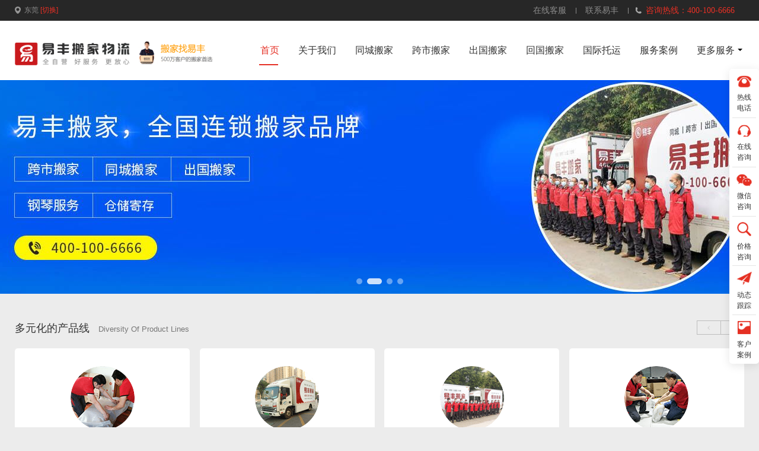

--- FILE ---
content_type: text/html
request_url: https://dongguan.yifeng.com/
body_size: 16351
content:
<!DOCTYPE html>
<html lang="en">

<head>
    <meta charset="UTF-8">
	<link rel="shortcut icon" href="/favicon.ico">
	<link rel="Bookmark" href="/favicon.ico">
    <meta name="keywords" content="东莞易丰搬家,东莞长途搬家,东莞异地搬家,东莞跨省市搬家,东莞搬家公司排名,高端日式搬家,东莞出国搬家,东莞搬家" />
    <meta name="description" content="东莞易丰搬家提供长途搬家物流,出国海运搬家,同城搬家,高端日式搬家,私人物品海运,移民搬家,国际行李托运,企业办公室搬迁,钢琴搬运物流,汽车轿车托运等服务" />
    <title>东莞易丰搬家公司-东莞长途搬家_东莞海运搬家_东莞钢琴搬运物流_高端日式搬家_东莞搬家搬屋排名</title>
    <link rel="stylesheet" href="https://www.yifeng.com/_templets_/default/css/swiper.css">
    <link rel="stylesheet" href="https://www.yifeng.com/_templets_/default/css/animate.min.css">
    <link rel="stylesheet" href="https://www.yifeng.com/_templets_/default/build/mediaelementplayer.css" />
    <link rel="stylesheet" href="https://www.yifeng.com/_templets_/default/css/global.css">
    <link rel="stylesheet" href="https://www.yifeng.com/_templets_/default/css/head.css">
    <link rel="stylesheet" href="https://www.yifeng.com/_templets_/default/css/footer.css">
    <link rel="stylesheet" href="https://www.yifeng.com/_templets_/default/css/index.css">
</head>

<body>
    <header class="clearfix">
        <div class="header-top">
    <div class="center">
        <div class="header-top-left">
            <div class="city" id="city-toggle"><a href="https://www.yifeng.com"><i id="city-now">东莞</i> <span>[切换]</span></a>
                <div class="city-box">
                    <div class="city-nav-1">
                        <ul>
                            <li class="active">热门城市</li>
                        </ul>
                    </div>
                    <div class="city-con">
                        <div class="city-list-1">
                            <ul>
                                <li>
                                    <p>
                                        <a href="https://beijing.yifeng.com" city-code="beijing" class="setCity">北京</a>
                                        <a href="https://shanghai.yifeng.com" city-code="shanghai" class="setCity">上海</a>
                                        <a href="https://guangzhou.yifeng.com" city-code="guangzhou" class="setCity">广州</a>
                                        <a href="https://shenzhen.yifeng.com" city-code="shenzhen" class="setCity">深圳</a>
                                        <a href="https://nanjing.yifeng.com" city-code="nanjing" class="setCity">南京</a>
                                        <a href="https://hangzhou.yifeng.com" city-code="hangzhou" class="setCity">杭州</a>
                                        <a href="https://suzhou.yifeng.com" city-code="suzhou" class="setCity">苏州</a>
                                        <a href="https://wuxi.yifeng.com" city-code="wuxi" class="setCity">无锡</a>
                                        <a href="https://changzhou.yifeng.com" city-code="changzhou" class="setCity">常州</a>
                                        <a href="https://tianjin.yifeng.com" city-code="tianjin" class="setCity">天津</a>
                                        <a href="https://zhengzhou.yifeng.com" city-code="zhengzhou" class="setCity">郑州</a>
                                        <a href="https://hefei.yifeng.com" city-code="hefei" class="setCity">合肥</a>
                                        <a href="https://chengdu.yifeng.com" city-code="chengdu" class="setCity">成都</a>
                                        <a href="https://chongqing.yifeng.com" city-code="chongqing" class="setCity">重庆</a>
                                        <a href="https://xian.yifeng.com" city-code="xian" class="setCity">西安</a>
                                        <a href="https://wuhan.yifeng.com" city-code="wuhan" class="setCity">武汉</a>
                                        <a href="https://changsha.yifeng.com" city-code="changsha" class="setCity">长沙</a>
                                        <a href="https://zhongshan.yifeng.com" city-code="zhongshan" class="setCity">中山</a>
                                        <a href="https://zhuhai.yifeng.com" city-code="zhuhai" class="setCity">珠海</a>
                                        <a href="https://foshan.yifeng.com" city-code="foshan" class="setCity">佛山</a>
                                        <a href="https://dongguan.yifeng.com" city-code="dongguan" class="setCity">东莞</a>
                                        <a href="https://xiamen.yifeng.com" city-code="xiamen" class="setCity">厦门</a>
                                        <a href="https://qingdao.yifeng.com" city-code="qingdao" class="setCity">青岛</a>
                                        <a href="https://taiyuan.yifeng.com" city-code="taiyuan" class="setCity">太原</a>
                                        <a href="https://kunming.yifeng.com" city-code="kunming" class="setCity">昆明</a>
                                        <a href="https://ningbo.yifeng.com" city-code="ningbo" class="setCity">宁波</a>
                                        <a href="https://nanning.yifeng.com" city-code="nanning" class="setCity">南宁</a>
                                        <a href="https://fuzhou.yifeng.com" city-code="fuzhou" class="setCity">福州</a>
                                        <a href="https://jinan.yifeng.com" city-code="jinan" class="setCity">济南</a>
                                        <a href="https://shijiazhuang.yifeng.com" city-code="shijiazhuang" class="setCity">石家庄</a>
                                        
                                    </p>
                                    <p><a href="https://www.yifeng.com/network.html">更多></a></p>
                                </li>
                            </ul>
                        </div>
                    </div>
                </div>
            </div>
        </div>
        <div class="header-top-right">
            <ul>
                <!--<li><a href="javascript:">登录</a></li>
                <li><a href="javascript:">注册</a></li>-->
                <li><a target="_black" href="https://affim.baidu.com/unique_25293229/mobile/chat?siteId=20278167&userId=25293229&siteToken=3826318e6b6db969fabfbeba75399d5e">在线客服</a></li>
               
                <li><a href="https://www.yifeng.com/about/Contact-us">联系易丰</a></li>
                <li class="top-tel">
                	<span>咨询热线：400-100-6666</span>
                    <div class=" tel-menu">
                        <p>联系易丰搬家专属客服</p>
                        <form id="top-head-form">
                            <p>
                                <input type="text" class="top-input" name="mobile" id="top-mobile" placeholder="输入您的手机号，稍后我们将致电您" autocomplete="off">
                            </p>
                            <p>
                                <input type="submit" class="top-btn" value="立即免费通话">
                            </p>
                        </form>
                    </div>
                </li>
            </ul>
        </div>
    </div>
</div>
        <div class="header-nav clearfix">
            <div class="center">
                <div class="header-left">
                    <img src="https://www.yifeng.com/_templets_/default/images/logo1.png" alt="">
                    <img src="https://www.yifeng.com/_templets_/default/images/logo2.gif" alt="">
                </div>
                <div class="nav-line">
                    <ul class="nav">
                        <li class="active"><a href="https://dongguan.yifeng.com" class="setUrl">首页</a></li>
                        <li><a href="https://www.yifeng.com/about/Company-profile">关于我们</a></li>
                        <li><a href="https://dongguan.yifeng.com/move_sameCity" class="setUrl">同城搬家</a></li>
                        <li><a href="https://dongguan.yifeng.com/move_city" class="setUrl">跨市搬家</a></li>
                        <li><a href="https://dongguan.yifeng.com/moving_abroad" class="setUrl">出国搬家</a></li>
                        <li><a href="https://dongguan.yifeng.com/back_home" class="setUrl">回国搬家</a></li>
                        <li><a href="https://dongguan.yifeng.com/International_express" class="setUrl">国际托运</a></li>
                        <li><a href="https://www.yifeng.com/case">服务案例</a></li>
                        <li class="nav_hover "><a href="#">更多服务</a></li>
                    </ul>
                    <div class="line"></div>
                </div>
            </div>
            <div class="menu">
                <div class="center clearfix">
                    <div class="menu-list">
                        <a href="https://dongguan.yifeng.com/car" class="setUrl">
                            <i class="nav_jcby"></i>
                            <p>轿车托运</p>
                        </a>
                    </div>
                    <div class="menu-list">
                        <a href="https://dongguan.yifeng.com/office" class="setUrl">
                            <i class="nav_bgsby"></i>
                            <p>办公室搬运</p>
                        </a>
                    </div>
                    <div class="menu-list">
                        <a href="https://dongguan.yifeng.com/piano" class="setUrl">
                            <i class="nav_yszs"></i>
                            <p>钢琴服务</p>
                        </a>
                    </div>
                    <div class="menu-list">
                        <a href="https://www.yifeng.com/question">
                            <i class="nav_wd"></i>
                            <p>在线问答</p>
                        </a>
                    </div>
                    <div class="menu-list">
                        <a href="https://www.yifeng.com/news">
                            <i class="nav_zx"></i>
                            <p>资讯中心</p>
                        </a>
                    </div>
                    <div class="menu-list">
                        <a href="https://www.yifeng.com/about/Company-profile">
                            <i class="nav_gy"></i>
                            <p>关于我们</p>
                        </a>
                    </div>
                    <div class="menu-list">
                        <a href="https://www.yifeng.com/about/Contact-us">
                            <i class="nav_lianxi"></i>
                            <p>联系我们</p>
                        </a>
                    </div>
                </div>
            </div>
        </div>
    </header>
    <div>
        <div class="swiper-container banner">
            <div class="swiper-wrapper">
            	
                <div class="swiper-slide">
                    <p class="top_banner showPack"  onClick="showVideo('易丰搬家','https://workingupload.oss-cn-hangzhou.aliyuncs.com/orderimg/20210701/16251032549046076.mp4')" style="background-image: url(https://static.yifeng.com/images/banner/index01.jpg)"></p>
                </div>
                <div class="swiper-slide">
                    <p class="top_banner" style="background-image: url(https://static.yifeng.com/images/banner/index02.jpg)"></p>
                </div>
                <div class="swiper-slide">
                    <p class="top_banner" style="background-image: url(https://static.yifeng.com/images/banner/index03.jpg)"></p>
                </div>
				<div class="swiper-slide">
                    <p class="top_banner showPack" onclick="showVideo('自助打包视频','https://workingupload.oss-cn-hangzhou.aliyuncs.com/orderimg/20210701/16251072127071760.mp4')" style="background-image: url(https://static.yifeng.com/images/banner/index04.jpg)"></p>
                </div>
            </div>
            <div class="swiper-pagination"></div>
            <div class="banner-btn banner-left"></div>
            <div class="banner-btn banner-next"></div>
        </div>
    </div>
    

   
    <div class="center clearfix">
        <div class="wow fadeInUp" data-wow-delay="0.1s">
            <div class="plate-top clearfix">
                <p>多元化的产品线 <span>Diversity Of Product Lines</span></p>
                <p><a href="javascript:" class="btn-left">&lsaquo;</a><a href="javascript:" class="btn-right">&rsaquo;</a></p>
            </div>
            <div class="swiper-container product-lines stop-swiping">
                <div class="swiper-wrapper">
                    <div class="swiper-slide">
                         <div class="slide-box">
                            <div class="img-box"><img class="lazy" data-original="https://www.yifeng.com/_templets_/default/images/p-img3.png" alt="" width="100%"></div>
                            <p class="title14">同城搬家</p>
                            <p class="infos">提供面包小搬、金杯中搬、4.2米大搬、精致搬家等同城搬家服务</p>
                            <p class="cont">
                                <a href="./move_sameCity"><span>了解详情</span></a>
                                <a class="getBaojia_tc"><span>获取报价</span></a>
                            </p>
                        </div>
                        <div class="slide-box">
                            <div class="img-box"><img class="lazy" data-original="https://www.yifeng.com/_templets_/default/images/p-img2.png" alt="" width="100%"></div>
                            <p class="title14">跨市搬家</p>
                            <p class="infos">为跨市整车、拼车搬家顾客，提供打包、搬运、拆装等一站式服务</p>
                            <p class="cont">
                                <a href="./move_city"><span>了解详情</span></a>
                                <a class="getBaojia_ks"><span>获取报价</span></a>
                            </p>
                        </div>
                        
                        <div class="slide-box">
                            <div class="img-box"><img class="lazy" data-original="https://www.yifeng.com/_templets_/default/images/p-img1.png" alt="" width="100%"></div>
                            <p class="title14">出国搬家</p>
                            <p class="infos">为客户提供专业的出国拼柜、整柜、门到门的出国搬家服务</p>
                            <p class="cont">
                                <a href="./moving_abroad"><span>了解详情</span></a>
                                <a class="getBaojia_cg"><span>获取报价</span></a>
                            </p>
                        </div>
                        <div class="slide-box">
                            <div class="img-box"><img class="lazy" data-original="https://www.yifeng.com/_templets_/default/images/p-img4.png" alt="" width="100%"></div>
                            <p class="title14">国际货运代理</p>
                            <p class="infos">提供行李托运、托运特产、货物运输代理、展会物流等服务</p>
                            <p class="cont">
                                <a href="./International_express"><span>了解详情</span></a>
                                <a class="getBaojia_kd"><span>获取报价</span></a>
                            </p>
                        </div>
                        <div class="slide-box">
                            <div class="img-box"><img class="lazy" data-original="https://www.yifeng.com/_templets_/default/images/p-img5.png" alt="" width="100%"></div>
                            <p class="title14">钢琴搬运</p>
                            <p class="infos">提供钢琴同城、跨市搬运、机械整理、调律、全面保养等一站式服务</p>
                            <p class="cont">
                                <a href="./piano"><span>了解详情</span></a>
                                <a class="getBaojia_gq"><span>获取报价</span></a>
                            </p>
                        </div>
                        <div class="slide-box">
                            <div class="img-box"><img class="lazy" data-original="https://www.yifeng.com/_templets_/default/images/p-img6.png" alt="" width="100%"></div>
                            <p class="title14">办公室搬迁</p>
                            <p class="infos">为中大小企业、机房、工厂、实验室定制详细的搬迁方案</p>
                            <p class="cont">
                                <a href="./office"><span>了解详情</span></a>
                                <a href="./office#page-form"><span>获取报价</span></a>
                            </p>
                        </div>
                        <div class="slide-box">
                            <div class="img-box"><img class="lazy" data-original="https://www.yifeng.com/_templets_/default/images/p-img7.png" alt="" width="100%"></div>
                            <p class="title14">轿车托运</p>
                            <p class="infos">提供私家车托运、二手车托运、展会托运、单台配载等全方位服务</p>
                            <p class="cont">
                                <a href="./car"><span>了解详情</span></a>
                                <a href="./car#page-form"><span>获取报价</span></a>
                            </p>
                        </div>
                        <div class="slide-box">
                            <div class="img-box"><img class="lazy" data-original="https://www.yifeng.com/_templets_/default/images/p-img8.png" alt="" width="100%"></div>
                            <p class="title14">家庭保洁</p>
                            <p class="infos">提供开荒保洁、家庭保洁、地毯清洗、墙面粉刷等保姆式服务</p>
                            <p class="cont">
                                <a target="_black" href="https://affim.baidu.com/unique_25293229/mobile/chat?siteId=20278167&userId=25293229&siteToken=3826318e6b6db969fabfbeba75399d5e"><span>了解详情</span></a>
                                <a target="_black" href="https://affim.baidu.com/unique_25293229/mobile/chat?siteId=20278167&userId=25293229&siteToken=3826318e6b6db969fabfbeba75399d5e"><span>获取报价</span></a>
                            </p>
                        </div>
                    </div>
                </div>
            </div>
        </div>
    </div>
    <div class="center clearfix">
        <div class=" wow fadeInUp" data-wow-delay="0.1s">
            <div class="title-top clearfix mt30">
                <p>关于易丰 <span>About Yifeng</span></p>
                <p class="more"><a href="https://www.yifeng.com/about/Company-profile">查看更多<span>&rsaquo;</span></a></p>
            </div>
            <div class="about clearfix mt20 boxsh">
                <div class="top-text clearfix"> <h3>“全程明码实价、乱收费双倍赔偿、即看即所得”是易丰一直秉承的服务理念</h3>
                    <p class="c888 fs-13 l-s-1">
                        易丰搬家创立于2008年，隶属于永鹏控股集团，总部位于安徽合肥。作为国内头部的连锁搬家品牌，现已成为集同城搬家、跨城搬家、日式搬家、跨境搬家、企业搬迁、设备搬迁和拆装、钢琴搬运等搬运服务于一体的综合型企业。截止2023年6月，在全国已开设北京、上海、广州、深圳、惠州、东莞、佛山、中山、珠海、杭州、宁波、嘉兴、温州、绍兴、台州、金华、南京、苏州、无锡、常州、镇江、南通、扬州、徐州、天津、廊坊、成都、重庆、西安、武汉、郑州、长沙、太原、呼和浩特、昆明、海口、南昌、南宁、贵阳、石家庄、青岛、济南、烟台、淄博、合肥、芜湖、淮南、福州、泉州、厦门、大连、沈阳、哈尔滨、长春、兰州、西宁、乌鲁木齐等超200余家直营分公司。作为国际搬家协会（IAM）的荣誉核心成员，易丰搬家目前在全球100多个国家与地区建设了完善的国际搬家搬运代理网络。
                    </p>
                </div>
                <div class="about-nav center mt20 border-radius" id="about-md">
                    <ul>
                        <a href="https://www.yifeng.com/about/Company-profile#about-md">
                            <li>
                                <p><span class="icon icon-jj"></span></p>
                                <p class="mt10 fs-14">公司简介</p>
                            </li>
                        </a>
                        <a href="https://www.yifeng.com/about/Corporate-culture#about-md">
                            <li>
                                <p><span class="icon icon-qywh"></span></p>
                                <p class="mt10 fs-14">企业文化</p>
                            </li>
                        </a>
                        <a href="https://www.yifeng.com/about/Company-corner#about-md">
                            <li>
                                <p><span class="icon icon-gsyj"></span></p>
                                <p class="mt10 fs-14">公司一角</p>
                            </li>
                        </a>
                        <a href="https://www.yifeng.com/about/Media-coverage#about-md">
                            <li>
                                <p><span class="icon icon-mtbd"></span></p>
                                <p class="mt10 fs-14">媒体报道</p>
                            </li>
                        </a>
                        <a href="https://www.yifeng.com/about/Contact-us#about-md">
                            <li>
                                <p><span class="icon icon-lxyf"></span></p>
                                <p class="mt10 fs-14">联系易丰</p>
                            </li>
                        </a>
                        <a href="https://www.yifeng.com/about/Cooperative-client#about-md">
                            <li>
                                <p><span class="icon icon-hzkh"></span></p>
                                <p class="mt10 fs-14">合作客户</p>
                            </li>
                        </a>
                        <a href="https://www.yifeng.com/about/Notice/Feedback#about-md">
                            <li>
                                <p><span class="icon icon-ygzj"></span></p>
                                <p class="mt10 fs-14">公示公告</p>
                            </li>
                        </a>
                        <a href="https://www.yifeng.com/about/Join-us#about-md">
                            <li>
                                <p><span class="icon icon-jrwm"></span></p>
                                <p class="mt10 fs-14">加入我们</p>
                            </li>
                        </a>
                    </ul>
                </div>
                <div class="index-hot-city mt20">
                    <ul>
                        <li>北京 010-63163333</li>
                        <li>上海 021-63218888</li>
                        <li>广州 020-38896666</li>
                        <li>深圳 0755-82825656</li>
                        <li>天津 022-26962385</li>
                        <li>杭州 0571-86285666</li>
                        <li>南京 025-52645558</li>
                        <li>苏州 0512-68434701</li>
                        <li>武汉 027-88080888</li>
                        <li>长沙 0731-88005566</li>
                        <li>合肥 0551-62605660</li>
                        <li>无锡 0510-85255506</li>
                        <li>常州 0519-89880356</li>
                        <li>重庆 023-66157888</li>
                        <li>天津 022-26962385</li>
                        <li>郑州 0371-66662760</li>
                        <li>大连 400-100-6666</li>
                        <li>石家庄 400-100-6666</li>
                        <li>济南 400-100-6666</li>
                        <li>太原 400-100-6666</li>
                        <li>佛山 0757-85106356</li>
                        <li>东莞 0769-26882956</li>
                        <li>珠海 0756-2655056</li>
                        <li>西安 029-84412259</li>
                        <li>福州 400-100-6666</li>
                        <li>厦门 0592-6069270</li>
                        <li>青岛 0532-89087826</li>
                        <li>沈阳 024-81381566</li>
                        <li>成都 028-61075566</li>
                        <li class="main-color"><a href="https://www.yifeng.com/about/Contact-us">更多服务城市 >></a></li>
                    </ul>
                </div>
            </div>
        </div>
    </div>
    <div class="center clearfix">
        <div class="wow fadeInUp" data-wow-delay="0.1s">
            <div class="title-top clearfix mt45">
                <p>选择易丰的理由<span>The Reasons For Choose YiFeng</span></p>
                
            </div>
            <div class="reasons pl-0 pr-0 mt20 boxsh over-hidden">
                <div class="left-content df js fc">
                    <div class="list list-left df ac" data-list='0'>
                        
                        <div class="text  text-right flex-1">
                            <h3 class="fs-16 mb10">量身定制</h3>
                            <p class="c888 fs-13 line-h-1-7">根据客户多样化的需求，定制专属搬家方案，解决搬家难题</p>
                        </div>
                        <span class="ico ico1 fr"></span>
                    </div>
                    <div class="list list-left  df ac" data-list='1'>
                        
                        <div class="text  text-right flex-1">
                            <h3 class="fs-16 mb10">安全无忧</h3>
                            <p class="c888 fs-13 line-h-1-7">易丰搬家自助开发动态跟踪系统，对所有流程进行管控，服务全程可追踪，确保物品运输安全</p>
                        </div>
                        <span class="ico ico2 fr"></span>
                    </div>
                    <div class="list list-left  df ac" data-list='2'>
                        
                        <div class="text text-right flex-1">
                            <h3 class="fs-16 mb10">省事省心</h3>
                            <p class="c888 fs-13 line-h-1-7">全程门到门服务，提供上门评估、打包搬运、拆装、送货到家等一站式搬家服务，无需您动手</p>
                        </div>
                        <span class="ico ico3 fr"></span>
                    </div>
                </div>
                <div class="center-content">
                    <div class="top_video">
						<div class="img_box">
							<img src="https://www.yifeng.com/_templets_/default/images/about/reson_video.jpg" alt="">
							<span class="video_btn"></span>
							<div class="img_c"></div>
						</div>
						<div class="hide">
							<video src="https://workingupload.oss-cn-hangzhou.aliyuncs.com/orderimg/20210701/16251032549046076.mp4" width="100%" height="100%"></video>
						</div>
					</div>
					<div class="bottom_baojia">
						<img src="https://www.yifeng.com/_templets_/default/images/r_img_01.png" alt="">
						<div class="mt25">
							<p class="fs-20 df ac">免费获取报价 <span class="hot">HOT</span></p>
							<p class="mt10 mb10">30秒算一算搬家要花多少钱</p>
							<p class="zixun-online getBaojia">立即获取</p>
						</div>
					</div>
                   
                    
                    <div class="change-slide-box">
                        <div class="slide-list">
                            <img class="lazy" data-original="https://www.yifeng.com/_templets_/default/images/guoji2/ly-img01.jpg" alt=""  height="100%">
                        </div>
                        <div class="slide-list">
                            <img class="lazy" data-original="https://www.yifeng.com/_templets_/default/images/guoji2/ly-img02.jpg" alt=""  height="100%">
                        </div>
                        <div class="slide-list">
                            <img class="lazy" data-original="https://www.yifeng.com/_templets_/default/images/guoji2/ly-img03.jpg" alt=""  height="100%">
                        </div>
                        <div class="slide-list">
                            <img class="lazy" data-original="https://www.yifeng.com/_templets_/default/images/guoji2/ly-img04.jpg" alt="" height="100%">
                        </div>
                        <div class="slide-list">
                            <img class="lazy" data-original="https://www.yifeng.com/_templets_/default/images/guoji2/ly-img05.jpg" alt=""  height="100%">
                        </div>
                        <div class="slide-list">
                            <img class="lazy" data-original="https://www.yifeng.com/_templets_/default/images/guoji2/ly-img06.jpg" alt=""  height="100%">
                        </div>
                    </div>
                </div>
                <div class="right-content  df js fc">
                    <div class="list list-right df ac" data-list='3'>
                        <span class="ico ico4 fl"></span>
                        <div class="text text-left flex-1">
                            <h3 class="fs-16 mb10">覆盖面广</h3>
                            <p class="c888 fs-13 line-h-1-7">国内业务覆盖300多个城市和地区，全球业务服务100多个国家和地区，并配有中转站</p>
                        </div>
                    </div>
                    <div class="list list-right df ac" data-list='4'>
                        <span class="ico ico5 fl"></span>
                        <div class="text  text-left flex-1">
                            <h3 class="fs-16 mb10">性价比高</h3>
                            <p class="c888 fs-13 line-h-1-7">通过市场研究和客户需求分析，不断完善收费标准，透明的报价，与优质服务相结合，以口碑赢得客户信赖</p>
                        </div>
                    </div>
                    <div class="list list-right df ac" data-list='5'>
                        <span class="ico ico6 fl"></span>
                        <div class="text  text-left flex-1">
                            <h3 class="fs-16 mb10">专业性强</h3>
                            <p class="c888 fs-13 line-h-1-7">从事搬家行业十几年，潜心积累经验，为满足不同客户的搬家需求，提供专业化、标准化的多元服务</p>
                        </div>
                    </div>
                </div>
            </div>
        </div>
    </div>
    <div class="center clearfix">
        <div class="wow fadeInUp" data-wow-delay="0.1s">
            <div class="title-top clearfix mt45">
                <p>客户评价 <span>Customer Evaluation</span></p>
                <div class="right Customer">
                    <ul>
                        <li class="active">最新</li>
                        <li>同城</li>
                        <li>跨市</li>
                        <li>出国</li>
                        <li>回国</li>
                        <li><a href="https://www.yifeng.com/case">更多</a></li>
                    </ul>
                    <div class="border3"></div>
                </div>
            </div>
            <div class="evalu clearfix mt20 boxsh">
                <div class="evalu-1">
                    <div class="evalu-list show">
                        <ul>
                            <li>
                                <div class="img-box">
                                    <div class="img-o">
                                        <img class="lazy" data-original="https://www.yifeng.com/uploads/210824/1-210R416235J00.jpg" alt="" width="278" height="192">
                                    </div>
                                    <video width="278" height="156" src="https://www.yifeng.com" type="video/mp4" controls="controls" preload="none"></video>
                                    <div class="img-c"></div>
                                    <a href="javascript:"><span class="img-btn"></span></a>
                                </div>
                                <div class="text-box">
                                    <p class="title-3"><a href="https://www.yifeng.com/case/office/20210824/18062.html">从北京市到苏州市办公室搬迁</a></p>
                                    <p class="bottom15">单号：YF5436****</p>
                                    <p class="infos">公司因为整体的业务调整，我们办公室需要从北京市搬迁到苏州市，我老家就是苏州的，这次也跟着一起回来</p>
                                    <p class="about-more"><a href="https://www.yifeng.com/case/office/20210824/18062.html" class="more-five">查看详情<span></span></a></p>
                                </div>
                            </li>
<li>
                                <div class="img-box">
                                    <div class="img-o">
                                        <img class="lazy" data-original="https://www.yifeng.com/uploads/210815/1-210Q521154C22.jpg" alt="" width="278" height="192">
                                    </div>
                                    <video width="278" height="156" src="https://www.yifeng.com" type="video/mp4" controls="controls" preload="none"></video>
                                    <div class="img-c"></div>
                                    <a href="javascript:"><span class="img-btn"></span></a>
                                </div>
                                <div class="text-box">
                                    <p class="title-3"><a href="https://www.yifeng.com/case/move_city/20210815/18050.html">从珠海市搬家到东莞市</a></p>
                                    <p class="bottom15">单号：YF4273****</p>
                                    <p class="infos">上个星期，从珠海市跨市搬家到东莞市，距离还是挺远的，所以我提前一个月就上网找搬家公司，找来找去都</p>
                                    <p class="about-more"><a href="https://www.yifeng.com/case/move_city/20210815/18050.html" class="more-five">查看详情<span></span></a></p>
                                </div>
                            </li>
<li>
                                <div class="img-box">
                                    <div class="img-o">
                                        <img class="lazy" data-original="https://www.yifeng.com/uploads/210815/1-210Q5211214333.jpg" alt="" width="278" height="192">
                                    </div>
                                    <video width="278" height="156" src="https://www.yifeng.com" type="video/mp4" controls="controls" preload="none"></video>
                                    <div class="img-c"></div>
                                    <a href="javascript:"><span class="img-btn"></span></a>
                                </div>
                                <div class="text-box">
                                    <p class="title-3"><a href="https://www.yifeng.com/case/move_sameCity/20210815/18049.html">从北京市搬家到北京市</a></p>
                                    <p class="bottom15">单号：YF8332****</p>
                                    <p class="infos">在北京这么多年，只有从西城区搬家到丰台区这次体验了一把日式搬家，什么也不用管，满意，除了贵没缺点</p>
                                    <p class="about-more"><a href="https://www.yifeng.com/case/move_sameCity/20210815/18049.html" class="more-five">查看详情<span></span></a></p>
                                </div>
                            </li>
<li>
                                <div class="img-box">
                                    <div class="img-o">
                                        <img class="lazy" data-original="https://www.yifeng.com/uploads/210808/1-210PR324014U.jpg" alt="" width="278" height="192">
                                    </div>
                                    <video width="278" height="156" src="https://www.yifeng.com" type="video/mp4" controls="controls" preload="none"></video>
                                    <div class="img-c"></div>
                                    <a href="javascript:"><span class="img-btn"></span></a>
                                </div>
                                <div class="text-box">
                                    <p class="title-3"><a href="https://www.yifeng.com/case/move_city/20210808/18042.html">从珠海市搬家到苏州市</a></p>
                                    <p class="bottom15">单号：YF8332****</p>
                                    <p class="infos">前段时间换了一份工作，工作地点由珠海换到了苏州，于是就要从珠海到苏州跨市搬家。</p>
                                    <p class="about-more"><a href="https://www.yifeng.com/case/move_city/20210808/18042.html" class="more-five">查看详情<span></span></a></p>
                                </div>
                            </li>

                        </ul>
                    </div>
                    <div class="evalu-list">
                        <ul>
                            <li>
                                <div class="img-box">
                                    <div class="img-o">
                                        <img class="lazy" data-original="https://www.yifeng.com/uploads/200618/1-20061Q60459354.jpg" alt="" width="278" height="192">
                                    </div>
                                    <video width="278" height="156" src="https://www.yifeng.com" type="video/mp4" controls="controls" preload="none"></video>
                                    <div class="img-c"></div>
                                    <a href="javascript:"><span class="img-btn"></span></a>
                                </div>
                                <div class="text-box">
                                    <p class="title-3"><a href="https://www.yifeng.com/case/move_sameCity/20200426/16475.html">从北京市搬家到北京市</a></p>
                                    <p class="bottom15">单号：YF1688****</p>
                                    <p class="infos">易丰搬家4.2米大搬服务性价比很高，这次北京搬家是我来北京搬的第8次家，比较一圈，还是觉得这家更合适。</p>
                                    <p class="about-more"><a href="https://www.yifeng.com/case/move_sameCity/20200426/16475.html" class="more-five">查看详情<span></span></a></p>
                                </div>
                            </li>
<li>
                                <div class="img-box">
                                    <div class="img-o">
                                        <img class="lazy" data-original="https://www.yifeng.com/uploads/200618/1-20061Q541012Q.jpg" alt="" width="278" height="192">
                                    </div>
                                    <video width="278" height="156" src="https://www.yifeng.com" type="video/mp4" controls="controls" preload="none"></video>
                                    <div class="img-c"></div>
                                    <a href="javascript:"><span class="img-btn"></span></a>
                                </div>
                                <div class="text-box">
                                    <p class="title-3"><a href="https://www.yifeng.com/case/move_sameCity/20200519/16592.html">从上海市搬家到上海市</a></p>
                                    <p class="bottom15">单号：YF1283****</p>
                                    <p class="infos">前不久，上海的朋友说她在上海搬家体验了一回日式精品搬家服务，这次我也体验了一次日式搬家服务。</p>
                                    <p class="about-more"><a href="https://www.yifeng.com/case/move_sameCity/20200519/16592.html" class="more-five">查看详情<span></span></a></p>
                                </div>
                            </li>
<li>
                                <div class="img-box">
                                    <div class="img-o">
                                        <img class="lazy" data-original="https://www.yifeng.com/uploads/200618/1-20061Q4115RF.jpg" alt="" width="278" height="192">
                                    </div>
                                    <video width="278" height="156" src="https://www.yifeng.com" type="video/mp4" controls="controls" preload="none"></video>
                                    <div class="img-c"></div>
                                    <a href="javascript:"><span class="img-btn"></span></a>
                                </div>
                                <div class="text-box">
                                    <p class="title-3"><a href="https://www.yifeng.com/case/move_sameCity/20200618/16893.html">从深圳市搬家到深圳市</a></p>
                                    <p class="bottom15">单号：YF202054****</p>
                                    <p class="infos">前段时间我们家一家四口刚搬完家，从深圳市搬家到深圳市，整个搬家过程可以说非常顺利。</p>
                                    <p class="about-more"><a href="https://www.yifeng.com/case/move_sameCity/20200618/16893.html" class="more-five">查看详情<span></span></a></p>
                                </div>
                            </li>
<li>
                                <div class="img-box">
                                    <div class="img-o">
                                        <img class="lazy" data-original="https://www.yifeng.com/uploads/200618/1-20061Q41I41U.jpg" alt="" width="278" height="192">
                                    </div>
                                    <video width="278" height="156" src="https://www.yifeng.com" type="video/mp4" controls="controls" preload="none"></video>
                                    <div class="img-c"></div>
                                    <a href="javascript:"><span class="img-btn"></span></a>
                                </div>
                                <div class="text-box">
                                    <p class="title-3"><a href="https://www.yifeng.com/case/move_sameCity/20200618/16929.html">从广州市搬家到广州市</a></p>
                                    <p class="bottom15">单号：YF202048****</p>
                                    <p class="infos">上个星期我们公司刚从广州市搬家到广州市，其实整个办公室搬迁搬迁过程还挺匆忙的。</p>
                                    <p class="about-more"><a href="https://www.yifeng.com/case/move_sameCity/20200618/16929.html" class="more-five">查看详情<span></span></a></p>
                                </div>
                            </li>

                        </ul>
                    </div>
                    <div class="evalu-list">
                        <li>
                            <div class="img-box">
                                <div class="img-o">
                                    <img class="lazy" data-original="https://www.yifeng.com/uploads/200319/1-200319101Q5116.jpg" alt="" width="278" height="192">
                                </div>
                                <video width="278" height="156" src="https://www.yifeng.com" type="video/mp4" controls="controls" preload="none"></video>
                                <div class="img-c"></div>
                                <a href="javascript:"><span class="img-btn"></span></a>
                            </div>
                            <div class="text-box">
                                <p class="title-3"><a href="https://www.yifeng.com/case/move_city/20200318/8571.html">从深圳市搬家到天津市</a></p>
                                <p class="bottom15">单号：YF202031****</p>
                                <p class="infos">这次从深圳搬家到天津，是我们家做过最大的决定。在网上找到的易丰搬家，咨询的时候，各方面都还不错，</p>
                                <p class="about-more"><a href="https://www.yifeng.com/case/move_city/20200318/8571.html" class="more-five">查看详情<span></span></a></p>
                            </div>
                        </li>
<li>
                            <div class="img-box">
                                <div class="img-o">
                                    <img class="lazy" data-original="https://www.yifeng.com/uploads/200618/1-20061Q44HE07.jpg" alt="" width="278" height="192">
                                </div>
                                <video width="278" height="156" src="https://www.yifeng.com" type="video/mp4" controls="controls" preload="none"></video>
                                <div class="img-c"></div>
                                <a href="javascript:"><span class="img-btn"></span></a>
                            </div>
                            <div class="text-box">
                                <p class="title-3"><a href="https://www.yifeng.com/case/move_city/20200320/8695.html">从深圳市搬家到西安市</a></p>
                                <p class="bottom15">单号：YF202039****</p>
                                <p class="infos">深圳搬家到西安，找了易丰搬家来帮我们搬家，真是一个明智的选择。首先，我要给易丰搬家的服务打call。</p>
                                <p class="about-more"><a href="https://www.yifeng.com/case/move_city/20200320/8695.html" class="more-five">查看详情<span></span></a></p>
                            </div>
                        </li>
<li>
                            <div class="img-box">
                                <div class="img-o">
                                    <img class="lazy" data-original="https://www.yifeng.com/uploads/200424/1-20042413093NA.jpg" alt="" width="278" height="192">
                                </div>
                                <video width="278" height="156" src="https://www.yifeng.com" type="video/mp4" controls="controls" preload="none"></video>
                                <div class="img-c"></div>
                                <a href="javascript:"><span class="img-btn"></span></a>
                            </div>
                            <div class="text-box">
                                <p class="title-3"><a href="https://www.yifeng.com/case/move_city/20200424/16425.html">从深圳市搬家到沈阳市</a></p>
                                <p class="bottom15">单号：YF202097****</p>
                                <p class="infos">前段时间匆匆忙忙搬完了家，从深圳搬家到沈阳，本来以为搬家会很艰难，还好老婆找了搬家公司：易丰搬家</p>
                                <p class="about-more"><a href="https://www.yifeng.com/case/move_city/20200424/16425.html" class="more-five">查看详情<span></span></a></p>
                            </div>
                        </li>
<li>
                            <div class="img-box">
                                <div class="img-o">
                                    <img class="lazy" data-original="https://www.yifeng.com/uploads/200618/1-20061Q3234Y94.jpg" alt="" width="278" height="192">
                                </div>
                                <video width="278" height="156" src="https://www.yifeng.com" type="video/mp4" controls="controls" preload="none"></video>
                                <div class="img-c"></div>
                                <a href="javascript:"><span class="img-btn"></span></a>
                            </div>
                            <div class="text-box">
                                <p class="title-3"><a href="https://www.yifeng.com/case/move_city/20200521/16608.html">从广州市搬家到天津市</a></p>
                                <p class="bottom15">单号：YF5932****</p>
                                <p class="infos">对于很少搬家的人来说，从广州搬家到天津可谓是个大工程。搬家前整理的时候才发觉，搬家物品堆积如山。</p>
                                <p class="about-more"><a href="https://www.yifeng.com/case/move_city/20200521/16608.html" class="more-five">查看详情<span></span></a></p>
                            </div>
                        </li>

                    </div>
                    <div class="evalu-list">
                        <li>
                            <div class="img-box">
                                <div class="img-o">
                                    <img class="lazy" data-original="https://www.yifeng.com/uploads/191029/1-191029105604460.jpg" alt="" width="278" height="192">
                                </div>
                                <video width="278" height="156" src="https://www.yifeng.com/uploads/soft/191028/1-19102Q42302.mp4" type="video/mp4" controls="controls" preload="none"></video>
                                <div class="img-c"></div>
                                <a href="javascript:"><span class="img-btn"></span></a>
                            </div>
                            <div class="text-box">
                                <p class="title-3"><a href="https://www.yifeng.com/case/moving_abroad/20190925/141.html">从北京市搬家到美国</a></p>
                                <p class="bottom15">单号：YF0623****</p>
                                <p class="infos">这次从北京市搬家到美国，我跟我先生在对比了多家出国搬家公司之后，还是更倾向于易丰搬家海运服务。</p>
                                <p class="about-more"><a href="https://www.yifeng.com/case/moving_abroad/20190925/141.html" class="more-five">查看详情<span></span></a></p>
                            </div>
                        </li>
<li>
                            <div class="img-box">
                                <div class="img-o">
                                    <img class="lazy" data-original="https://www.yifeng.com/uploads/200323/1-20032310100S41-lp.jpg" alt="" width="278" height="192">
                                </div>
                                <video width="278" height="156" src="https://www.yifeng.com" type="video/mp4" controls="controls" preload="none"></video>
                                <div class="img-c"></div>
                                <a href="javascript:"><span class="img-btn"></span></a>
                            </div>
                            <div class="text-box">
                                <p class="title-3"><a href="https://www.yifeng.com/case/moving_abroad/20200323/8711.html">从深圳市搬家到新西兰</a></p>
                                <p class="bottom15">单号：YF4673****</p>
                                <p class="infos">这次搬家到新西兰的物品不算多，主要是一些衣物等生活用品，通过朋友介绍了解到易丰搬家出国服务。</p>
                                <p class="about-more"><a href="https://www.yifeng.com/case/moving_abroad/20200323/8711.html" class="more-five">查看详情<span></span></a></p>
                            </div>
                        </li>
<li>
                            <div class="img-box">
                                <div class="img-o">
                                    <img class="lazy" data-original="https://www.yifeng.com/uploads/200324/1-20032410541b12.jpg" alt="" width="278" height="192">
                                </div>
                                <video width="278" height="156" src="https://www.yifeng.com" type="video/mp4" controls="controls" preload="none"></video>
                                <div class="img-c"></div>
                                <a href="javascript:"><span class="img-btn"></span></a>
                            </div>
                            <div class="text-box">
                                <p class="title-3"><a href="https://www.yifeng.com/case/moving_abroad/20200324/8753.html">从青岛市搬家到马来西亚</a></p>
                                <p class="bottom15">单号：YF2739****</p>
                                <p class="infos">整体来说服务非常贴心，搬家到马来西亚多亏他们，不然我的物品不知道会出现什么问题。</p>
                                <p class="about-more"><a href="https://www.yifeng.com/case/moving_abroad/20200324/8753.html" class="more-five">查看详情<span></span></a></p>
                            </div>
                        </li>
<li>
                            <div class="img-box">
                                <div class="img-o">
                                    <img class="lazy" data-original="https://www.yifeng.com/uploads/200326/1-20032610320JS.jpg" alt="" width="278" height="192">
                                </div>
                                <video width="278" height="156" src="https://www.yifeng.com" type="video/mp4" controls="controls" preload="none"></video>
                                <div class="img-c"></div>
                                <a href="javascript:"><span class="img-btn"></span></a>
                            </div>
                            <div class="text-box">
                                <p class="title-3"><a href="https://www.yifeng.com/case/moving_abroad/20200326/9189.html">从深圳市搬家到澳大利亚</a></p>
                                <p class="bottom15">单号：YF2849****</p>
                                <p class="infos">因为移民搬家到澳大利亚，机缘巧合下联系了易丰搬家，整体下来感觉他们是非常专业的搬家团队。</p>
                                <p class="about-more"><a href="https://www.yifeng.com/case/moving_abroad/20200326/9189.html" class="more-five">查看详情<span></span></a></p>
                            </div>
                        </li>

                    </div>
                    <div class="evalu-list">
                        <li>
                            <div class="img-box">
                                <div class="img-o">
                                    <img class="lazy" data-original="https://www.yifeng.com/uploads/200618/1-20061P95920362.jpg" alt="" width="278" height="192">
                                </div>
                                <video width="278" height="156" src="https://www.yifeng.com/uploads/soft/191028/1-19102Q60921.mp4" type="video/mp4" controls="controls" preload="none"></video>
                                <div class="img-c"></div>
                                <a href="javascript:"><span class="img-btn"></span></a>
                            </div>
                            <div class="text-box">
                                <p class="title-3"><a href="https://www.yifeng.com/case/back_home/20191017/274.html">从加拿大搬家到深圳市</a></p>
                                <p class="bottom15">单号：YF0087625***</p>
                                <p class="infos">在国外呆了几年，如今打算回国发展，需要从加拿大搬家到深圳市，经过朋友推荐，才得知有易丰搬家这么好</p>
                                <p class="about-more"><a href="https://www.yifeng.com/case/back_home/20191017/274.html" class="more-five">查看详情<span></span></a></p>
                            </div>
                        </li>
<li>
                            <div class="img-box">
                                <div class="img-o">
                                    <img class="lazy" data-original="https://www.yifeng.com/uploads/200618/1-20061Q0014H60.jpg" alt="" width="278" height="192">
                                </div>
                                <video width="278" height="156" src="https://www.yifeng.com/uploads/soft/191105/1-191105160518.mp4" type="video/mp4" controls="controls" preload="none"></video>
                                <div class="img-c"></div>
                                <a href="javascript:"><span class="img-btn"></span></a>
                            </div>
                            <div class="text-box">
                                <p class="title-3"><a href="https://www.yifeng.com/case/back_home/20191017/275.html">从新西兰搬家到上海市</a></p>
                                <p class="bottom15">单号：YF0084256***</p>
                                <p class="infos">易丰的国际搬家业务一直做得很不错，我们也合作过很多次了，这次从新西兰搬家到上海，仍然选择易丰。</p>
                                <p class="about-more"><a href="https://www.yifeng.com/case/back_home/20191017/275.html" class="more-five">查看详情<span></span></a></p>
                            </div>
                        </li>
<li>
                            <div class="img-box">
                                <div class="img-o">
                                    <img class="lazy" data-original="https://www.yifeng.com/uploads/200618/1-20061Q0041DC.jpg" alt="" width="278" height="192">
                                </div>
                                <video width="278" height="156" src="https://www.yifeng.com/uploads/soft/191105/1-191105153T5.mp4" type="video/mp4" controls="controls" preload="none"></video>
                                <div class="img-c"></div>
                                <a href="javascript:"><span class="img-btn"></span></a>
                            </div>
                            <div class="text-box">
                                <p class="title-3"><a href="https://www.yifeng.com/case/back_home/20191017/276.html">从法国搬家到北京市</a></p>
                                <p class="bottom15">单号：YF0084562***</p>
                                <p class="infos">这次委托易丰搬家帮我从法国搬家到北京市，虽然有出现一些小插曲，但多亏了易丰的工作人员，积极处理问</p>
                                <p class="about-more"><a href="https://www.yifeng.com/case/back_home/20191017/276.html" class="more-five">查看详情<span></span></a></p>
                            </div>
                        </li>
<li>
                            <div class="img-box">
                                <div class="img-o">
                                    <img class="lazy" data-original="https://www.yifeng.com/uploads/200618/1-20061Q0062W03.jpg" alt="" width="278" height="192">
                                </div>
                                <video width="278" height="156" src="https://www.yifeng.com/uploads/soft/191105/1-1911051IQ2.mp4" type="video/mp4" controls="controls" preload="none"></video>
                                <div class="img-c"></div>
                                <a href="javascript:"><span class="img-btn"></span></a>
                            </div>
                            <div class="text-box">
                                <p class="title-3"><a href="https://www.yifeng.com/case/back_home/20191017/277.html">从美国搬家到杭州市</a></p>
                                <p class="bottom15">单号：YF0084125***</p>
                                <p class="infos">这次从美国搬家到杭州市非常顺利，曾因为距离遥远，一想起要搬家就头大，也在网上找了几家国际搬家公司</p>
                                <p class="about-more"><a href="https://www.yifeng.com/case/back_home/20191017/277.html" class="more-five">查看详情<span></span></a></p>
                            </div>
                        </li>

                    </div>
                </div>
            </div>
        </div>
    </div>
    <div class="center clearfix">
        <div class="wow fadeInUp" data-wow-delay="0.1s">
            <div class="plate-top title-top clearfix mt45">
                <p>合作客户 <span>Our Customer</span></p>
                <p><a href="javascript:" class="clients-left" id="prev">&lsaquo;</a><a href="javascript:" class="clients-right" id="next">&rsaquo;</a></p>
            </div>
            <div class="tabs mt20 boxsh">
                <div class="tabs-header">
                    <div class="border"></div>
                    <ul>
                        <li class="active"><a href="#tab-1" tab-id="1" ripple="ripple" ripple-color="#FFF">企业事业单位</a></li>
                        <li><a href="#tab-2" tab-id="2" ripple="ripple" ripple-color="#FFF">学校</a></li>
                        <li><a href="#tab-3" tab-id="3" ripple="ripple" ripple-color="#FFF">制造业</a></li>
                        <li><a href="#tab-4" tab-id="4" ripple="ripple" ripple-color="#FFF">中介机构</a></li>
                        <li><a href="#tab-5" tab-id="5" ripple="ripple" ripple-color="#FFF">外资企业</a></li>
                        <li><a href="#tab-6" tab-id="6" ripple="ripple" ripple-color="#FFF">大使馆</a></li>
                    </ul>
                </div>
                <div class="tabs-content">
                    <div tab-id="1" class="tab active">
                        <ul class="parter">
                            <li><img class="lazy" data-original="https://www.yifeng.com/_templets_/default/images/par1.png" alt=""></li>
                            <li><img class="lazy" data-original="https://www.yifeng.com/_templets_/default/images/par2.png" alt=""></li>
                            <li><img class="lazy" data-original="https://www.yifeng.com/_templets_/default/images/par3.png" alt=""></li>
                            <li><img class="lazy" data-original="https://www.yifeng.com/_templets_/default/images/par4.png" alt=""></li>
                            <li><img class="lazy" data-original="https://www.yifeng.com/_templets_/default/images/par5.png" alt=""></li>
                            <li><img class="lazy" data-original="https://www.yifeng.com/_templets_/default/images/par6.png" alt=""></li>
                            <li><img class="lazy" data-original="https://www.yifeng.com/_templets_/default/images/par7.png" alt=""></li>
                            <li><img class="lazy" data-original="https://www.yifeng.com/_templets_/default/images/par8.png" alt=""></li>
                            <li><img class="lazy" data-original="https://www.yifeng.com/_templets_/default/images/par9.png" alt=""></li>
                            <li><img class="lazy" data-original="https://www.yifeng.com/_templets_/default/images/par10.png" alt=""></li>
                            <li><img class="lazy" data-original="https://www.yifeng.com/_templets_/default/images/par11.png" alt=""></li>
                            <li><img class="lazy" data-original="https://www.yifeng.com/_templets_/default/images/par12.png" alt=""></li>
                        </ul>
                    </div>
                    <div tab-id="2" class="tab">
                        <ul class="parter">
                            <li><img class="lazy" data-original="https://www.yifeng.com/_templets_/default/images/xx1.png" alt=""></li>
                            <li><img class="lazy" data-original="https://www.yifeng.com/_templets_/default/images/xx2.png" alt=""></li>
                            <li><img class="lazy" data-original="https://www.yifeng.com/_templets_/default/images/xx3.png" alt=""></li>
                            <li><img class="lazy" data-original="https://www.yifeng.com/_templets_/default/images/xx4.png" alt=""></li>
                            <li><img class="lazy" data-original="https://www.yifeng.com/_templets_/default/images/xx5.png" alt=""></li>
                            <li><img class="lazy" data-original="https://www.yifeng.com/_templets_/default/images/xx6.png" alt=""></li>
                            <li><img class="lazy" data-original="https://www.yifeng.com/_templets_/default/images/xx7.png" alt=""></li>
                            <li><img class="lazy" data-original="https://www.yifeng.com/_templets_/default/images/xx8.png" alt=""></li>
                            <li><img class="lazy" data-original="https://www.yifeng.com/_templets_/default/images/xx9.png" alt=""></li>
                            <li><img class="lazy" data-original="https://www.yifeng.com/_templets_/default/images/xx10.png" alt=""></li>
                            <li><img class="lazy" data-original="https://www.yifeng.com/_templets_/default/images/xx11.png" alt=""></li>
                            <li><img class="lazy" data-original="https://www.yifeng.com/_templets_/default/images/xx12.png" alt=""></li>
                        </ul>
                    </div>
                    <div tab-id="3" class="tab">
                        <ul class="parter">
                            <li><img class="lazy" data-original="https://www.yifeng.com/_templets_/default/images/zz1.png" alt=""></li>
                            <li><img class="lazy" data-original="https://www.yifeng.com/_templets_/default/images/zz2.png" alt=""></li>
                            <li><img class="lazy" data-original="https://www.yifeng.com/_templets_/default/images/zz3.png" alt=""></li>
                            <li><img class="lazy" data-original="https://www.yifeng.com/_templets_/default/images/zz4.png" alt=""></li>
                            <li><img class="lazy" data-original="https://www.yifeng.com/_templets_/default/images/zz5.png" alt=""></li>
                            <li><img class="lazy" data-original="https://www.yifeng.com/_templets_/default/images/zz6.png" alt=""></li>
                            <li><img class="lazy" data-original="https://www.yifeng.com/_templets_/default/images/zz7.png" alt=""></li>
                            <li><img class="lazy" data-original="https://www.yifeng.com/_templets_/default/images/zz8.png" alt=""></li>
                            <li><img class="lazy" data-original="https://www.yifeng.com/_templets_/default/images/zz9.png" alt=""></li>
                            <li><img class="lazy" data-original="https://www.yifeng.com/_templets_/default/images/zz10.png" alt=""></li>
                            <li><img class="lazy" data-original="https://www.yifeng.com/_templets_/default/images/zz11.png" alt=""></li>
                            <li><img class="lazy" data-original="https://www.yifeng.com/_templets_/default/images/zz12.png" alt=""></li>
                        </ul>
                    </div>
                    <div tab-id="4" class="tab">
                        <ul class="parter">
                            <li><img class="lazy" data-original="https://www.yifeng.com/_templets_/default/images/zj1.png" alt=""></li>
                            <li><img class="lazy" data-original="https://www.yifeng.com/_templets_/default/images/zj2.png" alt=""></li>
                            <li><img class="lazy" data-original="https://www.yifeng.com/_templets_/default/images/zj3.png" alt=""></li>
                            <li><img class="lazy" data-original="https://www.yifeng.com/_templets_/default/images/zj4.png" alt=""></li>
                            <li><img class="lazy" data-original="https://www.yifeng.com/_templets_/default/images/zj5.png" alt=""></li>
                            <li><img class="lazy" data-original="https://www.yifeng.com/_templets_/default/images/zj6.png" alt=""></li>
                            <li><img class="lazy" data-original="https://www.yifeng.com/_templets_/default/images/zj7.png" alt=""></li>
                            <li><img class="lazy" data-original="https://www.yifeng.com/_templets_/default/images/zj8.png" alt=""></li>
                            <li><img class="lazy" data-original="https://www.yifeng.com/_templets_/default/images/zj9.png" alt=""></li>
                            <li><img class="lazy" data-original="https://www.yifeng.com/_templets_/default/images/zj10.png" alt=""></li>
                            <li><img class="lazy" data-original="https://www.yifeng.com/_templets_/default/images/zj11.png" alt=""></li>
                            <li><img class="lazy" data-original="https://www.yifeng.com/_templets_/default/images/zj12.png" alt=""></li>
                        </ul>
                    </div>
                    <div tab-id="5" class="tab">
                        <ul class="parter">
                            <li><img class="lazy" data-original="https://www.yifeng.com/_templets_/default/images/wz1.png" alt=""></li>
                            <li><img class="lazy" data-original="https://www.yifeng.com/_templets_/default/images/wz2.png" alt=""></li>
                            <li><img class="lazy" data-original="https://www.yifeng.com/_templets_/default/images/wz3.png" alt=""></li>
                            <li><img class="lazy" data-original="https://www.yifeng.com/_templets_/default/images/wz4.png" alt=""></li>
                            <li><img class="lazy" data-original="https://www.yifeng.com/_templets_/default/images/wz5.png" alt=""></li>
                            <li><img class="lazy" data-original="https://www.yifeng.com/_templets_/default/images/wz6.png" alt=""></li>
                            <li><img class="lazy" data-original="https://www.yifeng.com/_templets_/default/images/wz7.png" alt=""></li>
                            <li><img class="lazy" data-original="https://www.yifeng.com/_templets_/default/images/wz8.png" alt=""></li>
                            <li><img class="lazy" data-original="https://www.yifeng.com/_templets_/default/images/wz9.png" alt=""></li>
                            <li><img class="lazy" data-original="https://www.yifeng.com/_templets_/default/images/wz10.png" alt=""></li>
                            <li><img class="lazy" data-original="https://www.yifeng.com/_templets_/default/images/wz11.png" alt=""></li>
                            <li><img class="lazy" data-original="https://www.yifeng.com/_templets_/default/images/wz12.png" alt=""></li>
                        </ul>
                    </div>
                    <div tab-id="6" class="tab">
                        <ul class="parter">
                            <li><img class="lazy" data-original="https://www.yifeng.com/_templets_/default/images/ds1.png" alt=""></li>
                            <li><img class="lazy" data-original="https://www.yifeng.com/_templets_/default/images/ds2.png" alt=""></li>
                            <li><img class="lazy" data-original="https://www.yifeng.com/_templets_/default/images/ds3.png" alt=""></li>
                            <li><img class="lazy" data-original="https://www.yifeng.com/_templets_/default/images/ds4.png" alt=""></li>
                            <li><img class="lazy" data-original="https://www.yifeng.com/_templets_/default/images/ds5.png" alt=""></li>
                            <li><img class="lazy" data-original="https://www.yifeng.com/_templets_/default/images/ds6.png" alt=""></li>
                            <li><img class="lazy" data-original="https://www.yifeng.com/_templets_/default/images/ds7.png" alt=""></li>
                            <li><img class="lazy" data-original="https://www.yifeng.com/_templets_/default/images/ds8.png" alt=""></li>
                            <li><img class="lazy" data-original="https://www.yifeng.com/_templets_/default/images/ds9.png" alt=""></li>
                            <li><img class="lazy" data-original="https://www.yifeng.com/_templets_/default/images/ds10.png" alt=""></li>
                            <li><img class="lazy" data-original="https://www.yifeng.com/_templets_/default/images/ds11.png" alt=""></li>
                            <li><img class="lazy" data-original="https://www.yifeng.com/_templets_/default/images/ds12.png" alt=""></li>
                        </ul>
                    </div>
                </div>
            </div>
        </div>
    </div>
    <div>
    <div class="number">
        <div class="center">
            <div class="left wow fadeInLeft" data-wow-delay="0.1s">
                <img class="lazy" data-original="https://www.yifeng.com/_templets_/default/images/pg4.png" alt="">
            </div>
            <div class="right wow fadeInRight" data-wow-delay="0.1s">
                <ul id="number-list">
                    <li>
                        <p><span id='count'>500</span>万</p>
                        <p><i></i>服务客户群体</p>
                    </li>
                    <li>
                        <p><span id='count1'>4000</span>个</p>
                        <p><i></i>合作企业单位</p>
                    </li>
                    <li>
                        <p><span id='count2'>2000</span>位</p>
                        <p><i></i>专业搬家技师</p>
                    </li>
                    <li>
                        <p><span id='count3'>100</span>位</p>
                        <p><i></i>专属客服服务</p>
                    </li>
                    <li>
                        <p><span id='count4'>300</span>+</p>
                        <p><i></i>业务覆盖城市</p>
                    </li>
                </ul>
            </div>
        </div>
    </div>
</div>
<footer>
    <div class="n-footer wow fadeInUp">
        <div class="n-footer-top">
            <div class="clearfix center">
                <ul class="n-slide-nav">
                    <li class="active">热门城市</li>
                    <li>服务项目</li>
                 
                </ul>
                <!--<p class="link-more"><a href="javascript:">友情合作></a></p>-->
            </div>
            <div class="n-footer-con clearfix center ">
                <div class="footer-slide">
                    <a href="https://beijing.yifeng.com">北京搬家</a>
                    <a href="https://tianjin.yifeng.com" >天津搬家</a>
                    <a href="https://shanghai.yifeng.com">上海搬家</a>
                    <a href="https://guangzhou.yifeng.com">广州搬家</a>
                    <a href="https://shenzhen.yifeng.com">深圳搬家</a>
                    <a href="https://chengdu.yifeng.com" >成都搬家</a>
                    <a href="https://chongqing.yifeng.com">重庆搬家</a>
                    <a href="https://hangzhou.yifeng.com">杭州搬家</a>
                    <a href="https://nanjing.yifeng.com" >南京搬家</a>
                    <a href="https://wuhan.yifeng.com" >武汉搬家</a>
                    <a href="https://changsha.yifeng.com">长沙搬家</a>
                    <a href="https://hefei.yifeng.com">合肥搬家</a>
                    <a href="https://zhengzhou.yifeng.com">郑州搬家</a>
                    <a href="https://xian.yifeng.com">西安搬家</a>
                    <a href="https://fuzhou.yifeng.com" >福州搬家</a>
                    <a href="https://xiamen.yifeng.com" >厦门搬家</a>
                    <a href="https://dalian.yifeng.com">大连搬家</a>
                    <a href="https://shenyang.yifeng.com">沈阳搬家</a>
                    <a href="https://kunming.yifeng.com">昆明搬家</a>
                    <a href="https://nanning.yifeng.com">南宁搬家</a>
                    <a href="https://nanchang.yifeng.com">南昌搬家</a>
                    <a href="https://ningbo.yifeng.com" >宁波搬家</a>
                    <a href="https://wuxi.yifeng.com">无锡搬家</a>
                    <a href="https://changzhou.yifeng.com" >常州搬家</a>
                    <a href="https://suzhou.yifeng.com">苏州搬家</a>
                    <a href="https://dongguan.yifeng.com">东莞搬家</a>
                    <a href="https://foshan.yifeng.com">佛山搬家</a>
                    <a href="https://zhongshan.yifeng.com">中山搬家</a>
                    <a href="https://zhuhai.yifeng.com" >珠海搬家</a>
                    <a href="https://haerbin.yifeng.com" >哈尔滨搬家</a>

                  
                </div>
                <div class="footer-slide">
                    <a href="https://dongguan.yifeng.com/move_sameCity" class="setUrl">同城搬家</a>
                    <a href="https://dongguan.yifeng.com/move_city" class="setUrl">跨市搬家</a>
                    <a href="https://dongguan.yifeng.com/International_express" class="setUrl">国际货运代理</a>
                    <a href="https://dongguan.yifeng.com/back_home" class="setUrl">回国搬家</a>
                    <a href="https://dongguan.yifeng.com/car" class="setUrl">轿车托运</a>
                    <a href="https://dongguan.yifeng.com/office" class="setUrl">办公室搬迁</a>
                    <a href="https://dongguan.yifeng.com/piano" class="setUrl">钢琴搬运</a>
                </div>
                
            </div>
        </div>
        <div class="n-footer-bottom center clearfix">
            <div class="n-footer-left">
                <ul class="n-footer-nav clearfix">
                    <li><a href="https://www.yifeng.com/about/Company-profile">关于我们</a></li>
                    <li><a href="https://www.yifeng.com/about/Contact-us/">联系我们</a></li>
                    <li><a href="https://www.yifeng.com/about/Media-coverage">媒体报道</a></li>
                    <li><a href="https://www.yifeng.com/about/Notice/help/#about-md">帮助中心</a></li>
                    <li><a href="https://www.yifeng.com/about/Notice/Feedback/#about-md">意见反馈</a></li>
                    <li><a href="https://www.yifeng.com/about/Join-us/#about-md">高薪聘请</a></li>
                    <li><a href="https://www.yifeng.com/about/Join-us/#about-md">校园招聘</a></li>
                    <li><a href="https://www.yifeng.com/about/Notice/tort/#about-md">侵权投诉</a></li>
                    <li><a href="https://www.yifeng.com/about/Contact-us/#container-kefu">商务合作</a></li>
                </ul>
                <p class="beian">Copyright © 2002-2019 易丰搬家网 All rights reserved<a target="_blank" href="https://beian.miit.gov.cn/"> 沪ICP备16014555号-13 </a><a target="_blank" href="https://www.beian.gov.cn/portal/registerSystemInfo?recordcode=31011302004540"><img class="lazy" data-original="https://www.yifeng.com/_templets_/default/images/polic.png" alt="" height="16"> 沪公网安备31011302004540号</a></p>
                <div class="n-footer-beian clearfix">
                    <div class="fl">
                        <img class="lazy" data-original="https://www.yifeng.com/_templets_/default/images/pg7.png" alt="">
                    </div>
                </div>
            </div>
            <div class="n-footer-right">
                <div class="n-ewm">
                    <div><img class="lazy" data-original="https://www.yifeng.com/_templets_/default/images/ewm.png" alt="" width="100%">
                        <p>易丰公众号</p>
                    </div>
                    <div><img class="lazy" data-original="https://www.yifeng.com/_templets_/default/images/ewm1.jpg" alt="" width="100%">
                        <p>微信小程序</p>
                    </div>
                </div>
            </div>
        </div>
    </div>
</footer>

    <div class="rightFix">
        <ul>
            <li>
                <div class="img-box"></div>
                <p>热线电话</p>
                <div class="text-box">
                    <p><i>全国服务热线</i><span class="time">08:00 - 24:00</span><span class="tel">400-100-6666</span></p>
                    <p><i>售后服务热线</i><span class="time">08:00 - 22:00</span><span class="tel">400-156-5666</span></p>
                </div>
            </li>
            
            <li>
            	<a href="https://affim.baidu.com/unique_25293229/mobile/chat?siteId=20278167&userId=25293229&siteToken=3826318e6b6db969fabfbeba75399d5e" target="_blank">
                <div class="img-box"></div>
                <p>在线咨询</p>
                </a>
            </li>
            <li class="wxkefu">
                <div class="img-box"></div>
                <p>微信咨询</p>
                <div class="text-box">
                    <p>扫一扫在线交谈</p>
                    <p><img src="https://www.yifeng.com/_templets_/default/images/ewm2.png" alt="" width="100%" class="kefuimg"></p>
                </div>
            </li>
            <li class="getBaojia">
                <div class="img-box"></div>
                <p>价格咨询</p>
            </li>
            <li class="tracking">
                <div class="img-box"></div>
                <p>动态跟踪</p>
            </li>
            
            <li>
            	<a href="https://www.yifeng.com/case">
                <div class="img-box"></div>
                <p>客户案例</p>
                </a>
            </li>
        </ul>
        <div class="top">
            <span></span>
        </div>
    </div>

<div>
    <div class="track-box">
        <div id="tracking">
            <div class="close-track">&times;</div>
            <h1>动态跟踪</h1>
            <input type="text" placeholder="请输入您的订单编号或手机号码" class="orderId orderInput1">
            <div class="search-btn" onclick="searchBtn(1)">查询</div>
        </div>
    </div>
    <div class="order-box">
        <div class="order">
            <p class="order-title">订单信息<span class="close">&times;</span></p>
            <div class="order-container clearfix">
                <div class="order-msg clearfix">
                    <p class="orderft"><span id="from_city"></span><span class="jt"></span><span class="to_city"></span></p>
                    <p class="service-tel"><span>售后服务：021-51001616（08:00-20:00）</span><span>售前服务：400-100-6666（08:00-20:00）</span></p>
                    <div class="order-content clearfix">
                        <p><span id="bianhao"></span></p>
                        <p><span id="kefu"></span></p>
                        <p><span id="xiangmu"></span></p>
                        <p><span id="fajiandh"></span></p>
                        <p><span id="shouhuodz"></span></p>
                    </div>
                </div>
                <ul class="track">
                </ul>
            </div>
        </div>
    </div>
    <div class="message"></div>
</div>

    <div>
        <div class="popup-box">
            <div id="Popup">
                <div class="close-popup">
                    <p></p>
                </div>
                <nav class="left-nav">
                    <ul>
                        <li>
                            <p>同城</p>
                        </li>
                        <li>
                            <p>跨市</p>
                        </li>
                        <li>
                            <p>回国</p>
                        </li>
                        <li>
                            <p>国际</p>
                        </li>
                        <li>
                            <p>钢琴</p>
                        </li>
                        <li>
                            <p>出国</p>
                        </li>
                    </ul>
                </nav>
                <div class="container">
                    <div class="box1">
                        <div class="left-box">
                            <h1><span>快速获取</span>同城搬家报价</h1>
                            <p>15年同城搬家经验 免费上门评估 确认后绝无临时加价</p>
                            <div class="inside-box">
                                <div class="container-2">
                                    <div class="container-ks">
                                        <div class="box2">
                                            <form id="form_tongcheng">
                                                <div class="area domestic clearfix">
                                                    <div class="clearfix">
                                                        <input type="text" class="area-1" value="专业同城搬家" readonly>
                                                    </div>
                                                    <div>
                                                        <input type="text" placeholder="请选择起运地区" class="area-1" name="start_city" id="tc_start_city" autocomplete="off">
                                                    </div>
                                                    <div> <input type="text" placeholder="请选择目的地区" class="area-1" name="end_city" id="tc_end_city" autocomplete="off">
                                                    </div>
                                                </div>
                                                <div class="e-phone clearfix">
                                                    <input type="text" placeholder="输入号码,报价结果将发送到您的手机" name="mobile" id="tc_mobile">
                                                </div>
                                                <div>
                                                    <input type="submit" class="pianoBtn" value="30秒获取报价">
                                                </div>
                                                <p class="warning">*为了您的权益，您的隐私将被严格保密</p>
                                            </form>
                                        </div>
                                    </div>
                                </div>
                            </div>
                        </div>
                    </div>
                    <div class="box1">
                        <div class="left-box">
                            <h1><span>快速获取</span>跨市搬家报价</h1>
                            <p>跨市包车搬家 跨市拼车搬家 免费上门评估 赠送搬家纸箱</p>
                            <div class="inside-box">
                                <div class="container-2">
                                    <div class="container-ks">
                                        <div class="box2">
                                            <form id="form_kuashi">
                                                <div class="area domestic clearfix">
                                                    <div class="clearfix">
                                                        <input type="text" class="area-1" value="专业跨市搬家" readonly>
                                                    </div>
                                                    <div>
                                                        <input type="text" placeholder="请选择起运城市" class="area-1 City" name="start_city" id="ks_start_city">
                                                    </div>
                                                    <div>
                                                        <input type="text" placeholder="请选择到达城市" class="area-1 City" name="end_city" id="ks_end_city">
                                                    </div>
                                                </div>
                                                <div class="e-phone clearfix">
                                                    <input type="text" placeholder="输入号码,报价结果将发送到您的手机" name="mobile" id="ks_mobile">
                                                </div>
                                                <div>
                                                    <input type="submit" class="pianoBtn" value="30秒获取报价">
                                                </div>
                                                <p class="warning">*为了您的权益，您的隐私将被严格保密</p>
                                            </form>
                                        </div>
                                    </div>
                                </div>
                            </div>
                        </div>
                    </div>
                    <div class="box1">
                        <div class="left-box">
                            <h1><span>快速获取</span>回国搬家报价</h1>
                            <p>15年国际搬家经验 免费上门评估 确认后绝无临时加价</p>
                            <div class="inside-box">
                                <div class="container-2">
                                    <div class="container-ks">
                                        <div class="box2">
                                            <form id="form_huiguo">
                                                <div class="area domestic clearfix">
                                                    <div class="clearfix">
                                                        <input type="text" class="area-1" value="专业回国搬家" name="banjia_type" readonly>
                                                    </div>
                                                    <div>
                                                        <input type="text" placeholder="请选择起运国家" class="area-1 City" name="start_city" id="hg_start_city">
                                                    </div>
                                                    <div>
                                                        <input type="text" placeholder="请选择到达城市" class="area-1 GjCity" name="end_city" id="hg_end_city">
                                                    </div>
                                                </div>
                                                <div class="e-phone clearfix">
                                                    <input type="text" placeholder="输入号码,报价结果将发送到您的手机" name="mobile" id="hg_mobile">
                                                </div>
                                                <div>
                                                    <input type="submit" class="pianoBtn" value="30秒获取报价">
                                                </div>
                                                <p class="warning">*为了您的权益，您的隐私将被严格保密</p>
                                            </form>
                                        </div>
                                    </div>
                                </div>
                            </div>
                        </div>
                    </div>
                    <div class="box1">
                        <div class="left-box">
                            <h1><span>快速获取</span>国际货运代理报价</h1>
                            <p>15年国际货运代理经验 免费上门评估 确认后绝无临时加价</p>
                            <div class="inside-box">
                                <div class="container-2">
                                    <div class="container-ks">
                                        <div class="box2">
                                            <form id="form_kuaidi">
                                                <div class="area domestic clearfix">
                                                    <div class="clearfix">
                                                        <input type="text" class="area-1" value="专业国际货运代理" name="banjia_type" readonly>
                                                    </div>
                                                    <div>
                                                        <input type="text" placeholder="请选择起运城市" class="area-1 City" name="start_city" id="kd_start_city">
                                                    </div>
                                                    <div>
                                                        <input type="text" placeholder="请选择到达国家" class="area-1 GjCity" name="end_city" id="kd_end_city">
                                                    </div>
                                                </div>
                                                <div class="e-phone clearfix">
                                                    <input type="text" placeholder="输入号码,报价结果将发送到您的手机" name="mobile" id="kd_mobile">
                                                </div>
                                                <div>
                                                    <input type="submit" class="pianoBtn" value="30秒获取报价">
                                                </div>
                                                <p class="warning">*为了您的权益，您的隐私将被严格保密</p>
                                            </form>
                                        </div>
                                    </div>
                                </div>
                            </div>
                        </div>
                    </div>
                    <div class="box1">
                        <div class="left-box">
                            <h1><span>快速获取</span>钢琴服务报价</h1>
                            <p>跨市搬运 同城搬运 维修 调律 保养 15年钢琴服务经验</p>
                            <div class="inside-box">
                                <nav>
                                    <ul class="inside-nav gq-nav">
                                        <li>立式钢琴</li>
                                        <li>三角钢琴</li>
                                    </ul>
                                </nav>
                                <div class="container-2">
                                    <div class="container-4">
                                        <div class="box2">
                                            <form id="form_gangqin_lishi">
                                                <p><span>*</span> 请选择需要的钢琴服务（可多选）</p>
                                                <ul class="service">
                                                    <li>
                                                        <label for="lishi1">同城搬运</label>
                                                        <input type="checkbox" name="lishi[]" value="tcby" id='lishi1'>
                                                    </li>
                                                    <li>
                                                        <label for="lishi2">跨市搬运</label>
                                                        <input type="checkbox" name="lishi[]" value="ksby" id='lishi2'>
                                                    </li>
                                                    <li>
                                                        <label for="lishi3">专业调律</label>
                                                        <input type="checkbox" name="lishi[]" value="zytl" id='lishi3'>
                                                    </li>
                                                    <li>
                                                        <label for="lishi4">专业录音</label>
                                                        <input type="checkbox" name="lishi[]" value="zyly" id='lishi4'>
                                                    </li>
                                                    <li>
                                                        <label for="lishi5">机械整理</label>
                                                        <input type="checkbox" name="lishi[]" value="jxzl" id='lishi5'>
                                                    </li>
                                                    <li>
                                                        <label for="lishi6">外观保养</label>
                                                        <input type="checkbox" name="lishi[]" value="wgby" id='lishi6'>
                                                    </li>
                                                </ul>
                                                <input type="hidden" class='gq-val'>
                                                <div class="e-phone mart15">
                                                    <input type="text" placeholder="输入号码,报价结果将发送到您的手机" name="mobile" id="ls_mobile">
                                                </div>
                                                <input type="submit" class="pianoBtn" value="30秒获取报价">
                                                <p class="warning">*为了您的权益，您的隐私将被严格保密</p>
                                            </form>
                                        </div>
                                        <div class="box2">
                                            <form id="form_gangqin_sanjiao">
                                                <p><span>*</span> 请选择需要的钢琴服务（可多选）</p>
                                                <ul class="service">
                                                    <li>
                                                        <label for="sanjiao1">同城搬运</label>
                                                        <input type="checkbox" name="service[]" value="tcby" id='sanjiao1'>
                                                    </li>
                                                    <li>
                                                        <label for="sanjiao2">跨市搬运</label>
                                                        <input type="checkbox" name="service[]" value="ksby" id='sanjiao2'>
                                                    </li>
                                                    <li>
                                                        <label for="sanjiao3">专业调律</label>
                                                        <input type="checkbox" name="service[]" value="zytl" id='sanjiao3'>
                                                    </li>
                                                    <li>
                                                        <label for="sanjiao4">专业录音</label>
                                                        <input type="checkbox" name="service[]" value="zyly" id='sanjiao4'>
                                                    </li>
                                                    <li>
                                                        <label for="sanjiao5">机械整理</label>
                                                        <input type="checkbox" name="service[]" value="jxzl" id='sanjiao5'>
                                                    </li>
                                                    <li>
                                                        <label for="sanjiao6">外观保养</label>
                                                        <input type="checkbox" name="service[]" value="wgby" id='sanjiao6'>
                                                    </li>
                                                </ul>
                                                <input type="hidden" class='gq-val'>
                                                <div class="e-phone mart15">
                                                    <input type="text" placeholder="输入号码,报价结果将发送到您的手机" name="mobile" id="sj_mobile">
                                                </div>
                                                <div>
                                                    <input type="submit" class="pianoBtn" value="30秒获取报价">
                                                </div>
                                                <p class="warning">*为了您的权益，您的隐私将被严格保密</p>
                                            </form>
                                        </div>
                                    </div>
                                </div>
                            </div>
                        </div>
                    </div>
                    <div class="box1">
                        <div class="left-box">
                            <h1><span>快速获取</span>出国搬家报价</h1>
                            <p>15年国际搬家经验 免费上门评估 确认后绝无临时加价</p>
                            <div class="inside-box">
                                <div class="container-2">
                                    <div class="container-ks">
                                        <div class="box2">
                                            <form id="form_guoji">
                                                <div class="area domestic clearfix">
                                                    <div class="clearfix">
                                                        <input type="text" class="area-1" value="专业出国搬家" name="banjia_type" readonly>
                                                    </div>
                                                    <div>
                                                        <input type="text" placeholder="请选择起运城市" class="area-1 City" name="start_city" id="gj_start_city">
                                                    </div>
                                                    <div>
                                                        <input type="text" placeholder="请选择到达国家" class="area-1 GjCity" name="end_city" id="gj_end_city">
                                                    </div>
                                                </div>
                                                <div class="e-phone clearfix">
                                                    <input type="text" placeholder="输入号码,报价结果将发送到您的手机" name="mobile" id="gj_mobile">
                                                </div>
                                                <div>
                                                    <input type="submit" class="pianoBtn" value="30秒获取报价">
                                                </div>
                                                <p class="warning">*为了您的权益，您的隐私将被严格保密</p>
                                            </form>
                                        </div>
                                    </div>
                                </div>
                            </div>
                        </div>
                    </div>
                </div>
                <div class="right-box">
                    <div class="baojia-Customer">
                        <p class="c-title">专业客服一对一服务</p>
                        <p>客服在线时间：08:00 - 22:00</p>
                        <p>全国服务热线：<span>400-100-6666</span></p>
                        <p class="online"><a target="_black" class="chat" href="https://affim.baidu.com/unique_25293229/mobile/chat?siteId=20278167&userId=25293229&siteToken=3826318e6b6db969fabfbeba75399d5e">在线客服</a><a class="weixin">扫码交流</a></p>
                    </div>
                    <div class="baojia-Customer baojia-city clearfix">
                        <p class="c-title">热门服务城市</p>
                        <div class="swiper-container form-tel">
                            <div class="swiper-wrapper">
                                <div class="swiper-slide">
                                    <p>北京 010-63163333</p>
                                    <p>上海 021-63218888</p>
                                    <p>广州 020-38896666</p>
                                    <p>深圳 0755-82825656</p>
                                    <p>天津 022-26962385</p>
                                    <p>南京 025-52645558</p>
                                    <p>苏州 0512-68434701</p>
                                    <p>杭州 0571-86285666</p>
                                    <p>武汉 027-88080888</p>
                                    <p>长沙 0731-88005566</p>
                                </div>
                                <div class="swiper-slide">
                                    <p>合肥 0551-63830056</p>
                                    <p>无锡 0510-85255506</p>
                                    <p>常州 0519-89880356</p>
                                    <p>重庆 023-66157888</p>
                                    <p>郑州 0371-66662760</p>
                                    <p>宁波 0574-87845710</p>
                                    <p>成都 028-61075566</p>
                                    <p>西安 029-84412259</p>
                                    <p>佛山 0757-85106356</p>
                                    <p>中山 0760-88807856</p>
                                </div>
                                <div class="swiper-slide">
                                    <p>福州 400-100-6666</p>
                                    <p>厦门 0592-6384128</p>
                                    <p>东莞 0769-26882956</p>
                                    <p>廊坊 0316-2283856</p>
                                    <p>石家庄 400-100-6666</p>
                                    <p>海口 400-100-6666</p>
                                    <p>三亚 400-100-6666</p>
                                    <p>沈阳 024-81381566</p>
                                    <p>大连 400-100-6666</p>
                                    <p>哈尔滨 400-100-6666</p>
                                </div>
                                <div class="swiper-slide">
                                    <p>长春 400-100-6666</p>
                                    <p>太原 400-100-6666</p>
                                    <p>南昌 400-100-6666</p>
                                    <p>南宁 400-100-6666</p>
                                    <p>昆明 400-100-6666</p>
                                    <p>济南 400-100-6666</p>
                                    <p>青岛 0532-89087826</p>
                                    <p>镇江 400-100-6666</p>
                                    <p>珠海 400-100-6666</p>
                                    <p>惠州 400-100-6666</p>
                                </div>
                            </div>
                            <div class="swiper-pagination"></div>
                        </div>
                    </div>
                </div>
                <div class="ajax-msg">
                    <p class="content-msg"></p>
                    <div class="ewm">
                        <img src="https://www.yifeng.com/_templets_/default/images/ewm.png" alt="" width="100%" class="kefuimg">
                    </div>
                </div>
            </div>
        </div>
    </div>


    <iframe src="https://www.yifeng.com/load.html" frameborder="0" id="iframe" width="0" height="0" style="display:none"></iframe>
    <div>
        <script src="https://www.yifeng.com/_templets_/default/js/jquery-1.8.2.min.js"></script>
        <script src="https://www.yifeng.com/_templets_/default//js/swiper.min.js"></script>
        <script src="https://www.yifeng.com/_templets_/default/js/s.js"></script>
        <script src="https://www.yifeng.com/_templets_/default/js/jquery.lazyload.js"></script>
        <script src="https://www.yifeng.com/_templets_/default/js/wow.js"></script>
        <script src="https://www.yifeng.com/_templets_/default/js/form_popup.js"></script>
        <script src="https://www.yifeng.com/_templets_/default/js/index.js"></script>
        <script src="https://www.yifeng.com/_templets_/default/js/main.js"></script>
        <script src="https://www.yifeng.com/_templets_/default/js/guonei_city.js"></script>
        <script src="https://www.yifeng.com/_templets_/default/js/guoji_city.js"></script>
        <script src="https://www.yifeng.com/_templets_/default/js/layer/layer.js"></script>
        <script src="https://www.yifeng.com/_templets_/default/js/citys/Popt.js"></script>
        <script src="https://www.yifeng.com/_templets_/default/js/citys/cityJson.js"></script>
        <script src="https://www.yifeng.com/_templets_/default/js/citys/citySet.js"></script>
        <script src="https://www.yifeng.com/_templets_/default/build/mediaelement-and-player.min.js"></script>
        <script src="https://www.yifeng.com/_templets_/default/js/cityCode2.js"></script>
<script>
        	$("#tc_start_city").click(function(e) {
				SelCity(this, e);
			});
			$("#tc_end_city").click(function(e) {
				SelCity(this, e);
			});
        </script>
    	
    </div>
</body>

<script type="text/javascript">
var yftj_protocol = (("https:" == document.location.protocol) ? " https://" : " https://");
document.write(unescape("%3C/span%3E%3Cscript src='" + yftj_protocol + "tongji.yifeng.com/sem/yftj/start/siteid/54' type='text/javascript'%3E%3C/script%3E"));
</script>
</html>

--- FILE ---
content_type: text/html
request_url: https://www.yifeng.com/load.html
body_size: 121
content:
<!DOCTYPE html>
<html lang="en">
<head>
<meta charset="UTF-8">
<meta name="keywords" content="" />
<meta name="description" content="" />
<title>易丰搬家物流官网</title>
</head>
<body>
<script type="text/javascript" charset="utf-8">
    	window.addEventListener('message', function(e) {
        if (e.source != window.parent)
        	return;
        localStorage.setItem('cityCode', e.data);
        window.parent.postMessage('finished', '*');
    }, false);
    </script>
</body>
</html>

--- FILE ---
content_type: text/css
request_url: https://www.yifeng.com/_templets_/default/css/global.css
body_size: 1048
content:
* {
    margin: 0;
    padding: 0;
    box-sizing: border-box
}

body {
    min-width: 1230px;
    background-color: #ececec;
    overflow-x: hidden;
    font-size: 14px;
    line-height: 1.5;
    font-family: "Helvetica Neue", Helvetica, Arial, "Microsoft Yahei", "Hiragino Sans GB", "Heiti SC", "WenQuanYi Micro Hei", sans-serif;
    color:#333;
}

ul,li,ol,dl {
    list-style: none
}

b{
    font-weight: normal;
}
input {
    font-family: "Microsoft Yahei"
}

::-webkit-input-placeholder {
    font-family: 'Microsoft Yahei'
}

:-moz-placeholder {
    font-family: 'Microsoft Yahei'
}

a {
    text-decoration: none;
    color: inherit;
    cursor: pointer;
}

::-webkit-scrollbar {
    width: 10px;
    height: 4px;
    background-color: #F5F5F5
}

::-webkit-scrollbar-track {
    -webkit-box-shadow: inset 0 0 6px rgba(0, 0, 0, 0.3);
    background: #fff
}

::-webkit-scrollbar-thumb {
    border-radius: 5px;
    -webkit-box-shadow: inset 0 0 6px rgba(0, 0, 0, .3);
    background-color: #d9d9d9
}

::-webkit-scrollbar-thumb:hover {
    border-radius: 5px;
    -webkit-box-shadow: inset 0 0 6px rgba(0, 0, 0, .3);
    background: #bbb
}

.clearfix:before,
.clearfix:after {
    content: '';
    display: table
}

.clearfix:after {
    clear: both;
    overflow: hidden
}

.center {
    width: 100%;
    max-width: 1230px;
    height: auto;
    margin: 0 auto
}
.mar20{margin:20px 0}
.boxsh{border-radius:4px;box-shadow:0 0px 20px rgba(0,0,0,.1)}
.main-color{
    color: #e52f22
}
.dominant-color{
    color: #e52f22
}
.dominant-bg-color{
    background:#e52f22
}
.dominant-hover:hover{
    color: #e52f22
}
video{
    outline: none
}
img{
    max-width: 100%
}
.fs-12{
    font-size: 12px;
}

.text-left{
    text-align: left;
}
.danger-color{
    color: #e53025
}
.mt40{
    margin-top: 40px!important
}
.mt100{
    margin-top: 100px!important
}
.mt50{
    margin-top: 50px!important
}
.mt60{
    margin-top: 60px!important
}
.mt10{
    margin-top: 10px!important
}
.mt20{
    margin-top: 20px!important
}
.mt15{
    margin-top: 15px!important
}
.mb30{
    margin-bottom: 30px!important;
}
.mb50{
    margin-bottom: 50px!important;
}
.mb60{
    margin-bottom: 60px!important;
}
.mt70{
    margin-top: 70px!important
}
.mb20{
    margin-bottom: 20px!important;
}
.mr20{
    margin-right: 20px!important
}
.mr60{
    margin-right: 60px!important
}
.ml10{
    margin-left: 10px!important
}
.pl20{
    padding-left: 20px!important;
}
.mt30{
    margin-top: 30px!important
}
.fs-16{
    font-size: 16px!important
}
.fs-14{
    font-size: 14px!important
}
.fs-20{
    font-size: 20px!important
}
.c999{
    color: #999
}
.c888{
    color: #888
}
.pd30{
    padding:30px!important
}
.pd20{
    padding: 20px!important
}
.mt25{
    margin-top: 25px!important
}
.mb25{
    margin-bottom: 25px!important
}
.mb10{
    margin-bottom: 10px!important
}
.mt5{
    margin-top: 5px;
}
.mt45{
	margin-top: 45px!important;
}
.border{border:1px solid rgba(0,0,0,0.05);}

.border-bottom{
    border-bottom: 1px solid #ececec;
}
.over-hidden{
    overflow: hidden;
}
.show{
    display: block;
}
.text-center{
    text-align: center;
}
.position-relative{
    position: relative;
}
.fc {
    flex-direction: column;
}

.fcr {
    flex-direction: column-reverse;
}

.df {
    display: flex;
}

.jf{
    justify-content: flex-end;
}

.jc {
    justify-content: center;
}

.js {
    justify-content: space-between;
}

.fw {
    flex-wrap: wrap;
}
.row{
    flex-direction: row 
}
.ac {
    align-items: center;
}

.flex-1{
    flex: 1;
}
.border-1{
    border:1px solid #ececec;
}
.c666{
    color: #666
}
.border-bottom{
    border-bottom: 1px solid #ececec
}
.border-top{
    border-top: 1px solid #ececec
}
.pb20{
    padding-bottom: 20px;
}
.pb10{
    padding-bottom: 10px;
}
.pt10{
    padding-top: 10px;
}
.pt20{
    padding-top: 20px;
}
.mr10{
    margin-right: 10px;
}
.mb5{
    margin-bottom: 5px;
}

.line-h-2{
    line-height: 2
}
.line-h-1-7{
    line-height: 1.7
}
.line-h-1{
    line-height: 1
}
.w30{
    width: 30%
}

.w40{
    width: 40%
}
.w-33{
    width: 33.33%
}
i{
    font-style: normal;
}
.bold{
	font-weight: bold;
}
.pl-0 {
    padding-left: 0!important
}
.pr-0 {
    padding-right:0!important
}
.text-right{
    text-align: right
}
.fs-18{
    font-size: 18px;
}

.ellipsis{
    overflow: hidden;
	text-overflow:ellipsis;
	white-space: nowrap;
}

.d-table{
    display: table-cell; 
    vertical-align: middle;
}

.seat20{
    width: 20px;
    height: 20px;
}
.main-color{
    color: #e12f23
}
.c888{
	color:#888;
}

.mt24{
	margin-top: 24px;
}

.fs-13{
	font-size: 13px;
}

h3{
	color:#444;
}
.c52{
	color:#525252;
}
.mt8{
	margin-top: 8px;
}
.l-s-1{
	letter-spacing: 1px;
}
font{
	color:inherit!important;
}


--- FILE ---
content_type: text/css
request_url: https://www.yifeng.com/_templets_/default/css/head.css
body_size: 14797
content:

.header-nav{background:#fff;position:relative}
.header-nav .center{display:flex;justify-content:space-between;align-items:center}
.header-top{width:100%;height:35px;background:#272727;color:#8c8c8c}
.header-top-left{float:left;font-size:12px}
.header-top-right{float:right}
.header-top-left p{float:left;line-height:35px}
.city-list{position:absolute;top:40px;left:0;width:270px;height:auto;padding:16px;z-index:9999;background:#fff;box-shadow:0 15px 30px rgba(0,0,0,.1);visibility:hidden;opacity:0;transition:0.3s ease}
.city-list a{padding:3px 10px}
.city-list a:hover{background:#e53025;color:#fff}
.city:hover .city-list{top:35px;opacity:1;visibility:visible}
.header-top-right li{float:left;line-height:35px;padding:0 16px;position:relative}
.header-top-right li:after{content:'';width:1px;height:10px;background:#8c8c8c;position:absolute;right:-1px;top:50%;margin-top:-5px}
.header-top-right li:last-child:after{display:none}
.city{position:relative;padding-left:16px;float:left;line-height:35px;margin-right:16px}
.city:before{content:'';width:10px;height:13px;position:absolute;top:11px;left:0;background:url(../images/jiantou.png) right top no-repeat}
.header-top-left .city span{color:#e53025;cursor:pointer}
.header-top-right li{float:left}
.menu{width:100%;height:150px;background:#fff;position:absolute;left:0;top:100px;z-index:98;border-top:1px solid rgba(0,0,0,0.1);display:none}
.menu .center{padding:30px 0}
.menu-list{float:left;width:11.5%;margin:0.5%;text-align:center;line-height:1.5;font-size:16px;color:#444}
.menu-list i{background-image:url(../images/nav_2.png);height:50px;display:inline-block;transition:0.3s ease}
.menu-list .nav_jcby{width:39px;background-position:-55px 0}
.menu-list:hover .nav_jcby{background-position:-55px -50px}
.menu-list .nav_bgsby{width:44px;background-position:-204px 0}
.menu-list:hover .nav_bgsby{background-position:-204px -50px}
.menu-list .nav_yszs{width:105px;background-position:-304px 0}
.menu-list:hover .nav_yszs{background-position:-304px -50px}
.menu-list .nav_smpg{width:105px;background-position:-453px 0}
.menu-list:hover .nav_smpg{background-position:-453px -50px}
.menu-list .nav_wd{width:44px;background-position:-654px 0}
.menu-list:hover .nav_wd{background-position:-654px -50px}
.menu-list .nav_zx{width:36px;background-position:-808px 0}
.menu-list:hover .nav_zx{background-position:-808px -50px}
.menu-list .nav_gy{width:44px;background-position:-955px 0}
.menu-list:hover .nav_gy{background-position:-955px -50px}
.menu-list .nav_lianxi{width:38px;background-position:-1107px 0}
.menu-list:hover .nav_lianxi{background-position:-1107px -50px}
.menu-list:hover{color:#e53025}
.menu-list:hover i{margin-top:-5px}
.nav{position:relative;}
.nav-line{position:relative;float:right;}
.nav li{text-align:center;padding:30px 16px;line-height:40px;float:left;font-size:16px}
.nav li:hover .menu{display:block}
.nav li:last-child:before{content:'';position:absolute;top:50%;margin-top:-3px;right:3px;width:0;height:0;border-top:4px solid #000;border-left:4px solid transparent;border-bottom:4px solid transparent;border-right:4px solid transparent;transform-origin:4px 3px;transition:0.3s ease}
.nav li.active:last-child:before{
    border-top:4px solid #e53025;
}
.sanjiao{padding-right:30px!important}
.sanjiao:before{content:'';width:0;height:0;position:absolute;top:50%;right:10px;margin-top:-3px;border-top:4px solid #8c8c8c;border-left:4px solid transparent;border-bottom:4px solid transparent;border-right:4px solid transparent;transform-origin:4px 3px;transition:0.3s ease}
.sanjiao:hover{background:#fff}
.sanjiao:hover:before{transform:rotate(180deg)}
/*.cx{padding:10px;width:130px;position:absolute;top:35px;left:0;border-top:none;}*/
/*.header-top-right li:hover .cx{display:block}*/
.wdcx{width:300px!important}

.wdcx a{float: left;padding:0 10px;}
.top-tel{padding-left:30px!important;position:relative;color:#e53025}

.top-tel:before{content:'';width:11px;height:11px;position:absolute;top:50%;margin-top:-6px;left:13px;background:url(../images/jiantou.png) -16px -16px no-repeat}
.tel-menu{
	position:absolute;
	width:280px;
	padding:20px;
	left:auto;
	border:1px solid rgba(0,0,0,0.05);
	top:40px;
	right:0;
	text-align:center;color:#8c8c8c;
    z-index:9999999;box-shadow:0 15px 30px rgba(0,0,0,.1);background:#fff;
    /*display:none;*/
	opacity: 0;
	visibility: hidden;
	pointer-events: none;

	
}
.top-tel:hover .tel-menu{
	top: 35px;
	opacity: 1;
	visibility: visible;
	pointer-events: auto;
}



.top-input{width:100%;height:40px;border:1px solid rgba(0,0,0,0.1);border-radius:5px;outline:none;margin-top:20px;padding-left:16px;font-size:12px}
.top-btn{width:100%;height:40px;border:none;background:#e53025;color:#fff;font-family:'Microsoft Yahei';margin-top:20px;border-radius:5px;outline:none;cursor:pointer}
.tel-menu h3{font-size:18px;font-weight:normal}
.product{width:1240px;margin:0 auto;padding:0 20px}
.nav li:hover:last-child:before{transform:rotate(180deg)}
.line{margin:0;padding:0;width:0px;height:2px;background-color:#e53025;display:block;position:absolute;bottom:25px}
.header-left{float:left}
.header-left img{height: 45px;margin-top: 10px;}
.nav{float:right}
.nav>li:hover{color:#e53025}
.nav>li:hover:before{border-top:4px solid #e53025}
.nav .active{color:#e53025}
.swiper-pagination-bullet{transition:0.3s;width:10px;height:10px}
.banner .swiper-pagination-bullet-active{width:25px;border-radius:5px;background:#fff;opacity:.8}
.swiper-pagination-bullet{background:#fff;opacity:.4}
.banner-btn{width:50px;height:90px;position:absolute;background:rgba(0,0,0,0.1);z-index:9;top:50%;margin-top:-45px;line-height:88px;text-align:center;font-size:40px;color:rgba(255,255,255,0.8);font-family:"Times New Roman",Times,serif;cursor:pointer;transition:all .3s linear}
.banner-next{right:-50px}
.banner-left{left:-50px}
.banner-left:before{content:'';width:11px;height:22px;position:absolute;background:url(../images/jiantou.png) 0 -23px no-repeat;top:50%;left:50%;margin-top:-11px;margin-left:-6px}
.banner-next:before{content:'';width:11px;height:22px;position:absolute;background:url(../images/jiantou.png) 0 0 no-repeat;top:50%;left:50%;margin-top:-11px;margin-left:-5px}
.banner:hover .banner-next{right:0px}
.banner:hover .banner-left{left:0px}
.banner img{display:block}
.rightFix{width:80px;height:497px;border-radius:5px;background:#fff;position:fixed;top:55%;margin-top:-280px;bottom:0;right:50px;z-index:1000;box-shadow:0 3px 16px rgba(0,0,0,0.1);}
.rightFix li{position:relative;text-align:center;height:83px;
display:flex;
justify-content:center;
align-items:center;
flex-direction:column;
	
}
.rightFix li a{display:block;height:100%;width:100%;    
    display: flex;
    justify-content: center;
    align-items: center;
    flex-direction: column;}
.rightFix li a>p{margin-top:10px}
.rightFix li:after{content:'';width:80%;height:1px;position:absolute;background:rgba(0,0,0,0.1);bottom:0;left:50%;margin-left:-40%}
.rightFix li:last-child:after{display:none}
.rightFix li:hover{background:#e53025;cursor:pointer}
.rightFix li:hover>p{color:#fff}
.rightFix li:hover>a{color:#fff}
.rightFix li .img-box{width:30px;height:25px;overflow:hidden;display:inline-block;position:relative}
.rightFix li .img-box:before{content:'';position:absolute;background:url(../images/tel.png) left top no-repeat;width:100%;height:100%;left:0;top:0;opacity:1;transition:all .1s}
.rightFix li .img-box:after{content:'';position:absolute;background:url(../images/tel.png) right top no-repeat;width:100%;height:100%;left:0;top:0;opacity:0;transition:all .1s}
.rightFix li:nth-child(2) .img-box{width:28px}
.rightFix li:nth-child(2) .img-box:before{background:url(../images/chat.png) left top no-repeat}
.rightFix li:nth-child(2) .img-box:after{background:url(../images/chat.png) right top no-repeat}
.rightFix li:nth-child(3) .img-box{width:32px}
.rightFix li:nth-child(3) .img-box:before{background:url(../images/weixin.png) left top no-repeat}
.rightFix li:nth-child(3) .img-box:after{background:url(../images/weixin.png) right top no-repeat}
.rightFix li:nth-child(4) .img-box{width:30px;height:30px}
.rightFix li:nth-child(4) .img-box:before{background:url(../images/zixun.png) left top no-repeat}
.rightFix li:nth-child(4) .img-box:after{background:url(../images/zixun.png) right top no-repeat}
.rightFix li:nth-child(5) .img-box{width:32px;height:28px}
.rightFix li:nth-child(5) .img-box:before{background:url(../images/genzong.png) left top no-repeat}
.rightFix li:nth-child(5) .img-box:after{background:url(../images/genzong.png) right top no-repeat}
.rightFix li:nth-child(6) .img-box{width:28px;height:28px}
.rightFix li:nth-child(6) .img-box:before{background:url(../images/anli.png) left top no-repeat}
.rightFix li:nth-child(6) .img-box:after{background:url(../images/anli.png) right top no-repeat}
.rightFix li:hover .img-box img{margin-left:-30px}
.rightFix li:hover .img-box:before{opacity:0}
.rightFix li:hover .img-box:after{opacity:1}
.rightFix li>p{margin-top:15px}
.rightFix li .text-box{padding:10px 16px;border:1px solid rgba(0,0,0,0.1);position:absolute;background:#fff;right:105px;top:0;font-size:13px;box-shadow:0 10px 16px rgba(0,0,0,0.1);opacity:0;visibility:hidden;transition:all .3s}
.rightFix li .text-box p{border-bottom:1px solid rgba(0,0,0,0.1);display:block;padding:10px 0;width:190px;text-align:left}
.rightFix li .text-box p i{display:block;font-size:16px;}
.rightFix li .text-box p span{display:block;}
.rightFix li .text-box p:last-child{border:none}
.rightFix li .text-box p span.time{color:#999;position:relative;padding-left:30px;margin:7px 0}
.rightFix li .text-box p span.time:before{content:'';width:18px;height:18px;background-image:url(../images/icon.png);background-position:-45px -48px;position:absolute;top:0;left:0}
.rightFix li .text-box p span.tel{color:#e53025;font-size:20px;position:relative;padding-left:30px}
.rightFix li .text-box p span.tel:before{content:'';width:18px;height:18px;background-image:url(../images/icon.png);background-position:-45px -74px;position:absolute;top:6px;left:0}

.rightFix li:hover .text-box{opacity:1;visibility:visible;right:100px}
.rightFix li .text-box:before{content:'';width:0;height:0;position:absolute;right:-9px;top:25px;border-top:9px solid transparent;border-left:9px solid #fff;border-bottom:9px solid transparent}
.city-box{width:430px;margin:0 auto;border:1px solid rgba(0,0,0,0.1);position:absolute;top:35px;left:0;z-index:99;line-height:1;display:none;}
.city-nav-1{position:relative;overflow:hidden;background:#f4f4f4;padding:0 30px;border-bottom:1px solid rgba(0,0,0,0.1)}
.city-nav-1 li{padding:16px 0;float:left;cursor:pointer;width:60px;text-align:center}
.city-nav-1 li.active{color:#e53025;border-bottom: 2px solid #e53025}
.city-nav-1 .cityLine{position:absolute;height:2px;bottom:0;background:#e53025;left:30px;transition:0.3s ease}
.city-con{width:100%;max-width:1200px;height:188px;background:#fff;position:relative;transition:0.3s ease;overflow:hidden}
.city-con .city-list-1{position:absolute;top:0;left:0;padding:10px 0}
.city-con .city-list-1 a{padding:5px 0;display:block;width:68px;text-align:center;float:left;color:#777}
.city-con .city-list-1 a:hover{color:#e53025}
.city-con .city-list-1 li p:nth-child(2) a{color: #e53025}
.city-con .city-list-1 ul{overflow:hidden}
.city-con .city-list-1 li p{float:left;line-height:1.5;padding:0 10px;}
.city-con .city-list-1 li p span{display:inline-block;color:red;width:30px;text-align:center;padding:5px 0}
#city-toggle:hover .city-box{display:block}
.top_banner{width:100%;height:450px;background-position:center center}
@media (max-width:1500px){.rightFix{right:5px}
}@media (max-width:1400px){.rightFix{right:0;width:50px}
.rightFix li{padding:0 10px; font-size:12px}
.rightFix li>p{margin-top:5px}
.rightFix li a>p{margin-top:5px}
.rightFix li .img-box{transform:scale(0.8)}
.top_banner{height:360px}
}

/*表单*/
.orderId{width:90%;height:40px;border:none;border-bottom:1px solid rgba(0,0,0,0.1);border-radius:5px;outline:none;padding-left:20px}
.search-btn{width:90%;height:40px;background:#ffa034;border:none;color:#fff;margin-top:100px;border-radius:3px;outline:none;cursor:pointer;display:inline-block;line-height:40px;font-size:16px}
.order-box{width:100%;height:100%;background:rgba(0,0,0,0.6);position:fixed;top:0;left:0;z-index:999999;
    visibility:hidden;opacity:0;transition:0.1s ease;pointer-events: none;
}
.order{width:870px;height:auto;position:absolute;top:-100px;left:50%;margin-left:-435px;z-index:99999;background:#fff;
    border-radius:10px;transition:0.5s ease;transform:perspective(600px) rotateX(40deg);pointer-events: none;
}
.order.show{
    opacity: 1;
    visibility: visible;
    transform:rotateX(0deg);
    top:50px;
    pointer-events: auto;
}
.order.move{
    opacity: 0;
    visibility: hidden;
    transform:rotateY(90deg);
    pointer-events: auto;
}
.order-box.show{
    opacity: 1;
    visibility: visible;
    pointer-events: auto;
}




.order-title{border-bottom:1px solid rgba(0,0,0,0.1);padding:10px;font-size:16px;padding-left:30px}
.order-title span{float:right;cursor:pointer;padding:0 5px}
.order-container{padding:10px 30px}
.order-msg{padding:10px 20px;background:#f7f7f7;border-radius:10px}
.orderft{font-size:18px;color:#2c7564;font-weight:bold}
.jt{width:48px;height:11px;display:inline-block;background:url(../images/jt.png) no-repeat;margin:0 16px}
.service-tel{color:#fa5e09;padding:20px 0;border-bottom:1px dashed rgba(0,0,0,0.1)}
.service-tel span{margin-right:50px}
.order-content{padding:10px 0;font-size:13px;color:#555}
.order-content p{float:left;padding:5px 0;margin-right:0px;min-width:33%}
.order-content>div{display:block;overflow:hidden}
.track{padding:0 20px;position:relative;margin-top:20px; }
.track li{width:100%;overflow:hidden}
.track li p{float:left;margin-right:80px;padding:20px 0;line-height:1.6; font-size:12px;}
.track li p:nth-child(1){position:relative;color:#666}
.track li p:nth-child(1):after{content:'';width:16px;height:16px;position:absolute;border-radius:50%;top:22px;right:-49px;background:#ebebeb}
.track li:first-child{color:#fa5e09!important}
.track li:first-child p:nth-child(1){color:#fa5e09!important}
.track li:first-child p:nth-child(1):after{background:#fa5e09}
.message{position:fixed;top:20%;left:50%;width:300px;color:#fff;height:60px;z-index:99999;background:#ffa034;margin-left:-150px;margin-top:-20px;text-align:center;line-height:60px;opacity:0;visibility:hidden;font-size:18px;border-radius:5px}
.track:before{content:'';width:1px;height:100%;position:absolute;background:#ebebeb;top:0;left:127px}
.msg-dh{animation:wy 3s}
.fonts{font-size:16px;margin-bottom:5px}
@keyframes wy{0%{opacity:0;visibility:hidden;margin-top:-50px}
20%{opacity:1;visibility:visible;margin-top:-25px}
80%{opacity:1;visibility:visible;margin-top:-25px}
100%{opacity:0;visibility:hidden;margin-top:0px}
}.ajax-msg .content-msg{width:180px;height:50px;line-height:50px;background:#ff9023;color:#fff;position:fixed;top:50%;margin-top:-50px;left:50%;margin-left:-90px;z-index:999999;text-align:center;border-radius:5px;opacity:0;visibility:hidden}
.ajax-msg .ewm{width:300px;height:300px;padding:30px;background:rgba(0,0,0,0.65);position:fixed;top:50%;margin-top:-70px;left:50%;margin-left:-150px;
    opacity:0;visibility:hidden;pointer-events: none;transition:0.5s;z-index:99999;color:#fff}
.ajax-msg .ewm .close{font-size:18px;position:absolute;top:0;right:10px;cursor:pointer}
.ajax-msg .ewm.show{
    visibility:visible;
    margin-top:-100px;
    opacity:1;
    pointer-events: auto;
}


.uiw{overflow:hidden!important;}
#Popup p,h1,li{font-family:'Microsoft Yahei'}
.popup-box *{margin:0;padding:0;box-sizing:border-box}
.popup-box{
    width:100%;
    height:100%;
    background:rgba(0,0,0,0.3);
    position:fixed;top:0;left:0;
    z-index:9999;
    transition:0.1s ease;
    font-size:12px;
    font-family:'Microsoft Yahei';
    visibility: hidden;
    opacity: 0;
    pointer-events: none; 
}
#Popup{width:870px;height:550px;position:fixed;top:50%;
    margin-top:-130px;left:50%;margin-left:-435px;
    font-size:14px!important;
    font-family:'Microsoft Yahei'!important;
    background:#fff;border-radius:8px;
    z-index: 99999;
    visibility: hidden;
    opacity: 0;
    pointer-events: none; 
    transition: all .8s cubic-bezier(.42,.47,0,1.24);
}
#Popup.show{
    margin-top: -270px;
    opacity: 1;
    visibility: visible;
    pointer-events: auto; 
}
.popup-box.show{
    visibility: visible;
    opacity: 1;
    pointer-events: auto; 
}
.right-box p{font-size:14px}
.close-popup{width:36px;height:36px;border-radius:50%;position:absolute;right:-40px;top:-40px;background:url(../images/close2.png);z-index:99999;cursor:pointer;background-size:contain}
#Popup .container{width:50%;height:100%;position:relative;float:left;background:#fff;border-radius: 8px 0 0 8px}
.left-nav{position:absolute;width:50px;height:80%;border-radius:8px 0 0 8px;overflow:hidden;top:10%;left:-50px;background:#eaeced}
.left-nav ul{height: 100%}
.left-nav li{text-align:center;border-left:3px solid #eaeced;transition:0.35s;cursor:pointer;color:#555;padding:0 3px; display: flex;
    flex-wrap: wrap;
    justify-content: center;
    align-items: center;
    padding: 0 10px;
    border-bottom: 1px solid #dedede;
    line-height: 1.3;
    height: 16.66%
}
.left-nav li.active{background:#fff;border-left:3px solid #e53025;color:#e53025}
.left-nav li:hover{background:#fff;border-left:3px solid #ff9023;color:#e53025}
.left-nav li:last-child{border-bottom:none}


.box1{width:100%;height:100%;position:absolute;display:none}
.left-box{width:100%;float:left;height:100%;padding:50px;-moz-box-sizing:border-box;-webkit-box-sizing:border-box;-o-box-sizing:border-box;-ms-box-sizing:border-box;box-sizing:border-box;text-align:center}
.right-box{width:50%;float:left;height:100%;border-radius:0 8px 8px 0;-moz-box-sizing:border-box;-webkit-box-sizing:border-box;-o-box-sizing:border-box;-ms-box-sizing:border-box;box-sizing:border-box;padding:50px 50px 50px 40px;background:#fff}
.left-box h1{font-size:26px;color:#e53025;font-weight:600}
.left-box h1 span{color:#444}
.left-box p{margin-top:10px;font-size:12px;color:#888}
.left-box p span{color:#e3961a;line-height:2}
.inside-box{width:100%;height:355px;margin-top:25px;box-shadow:0 0 20px 0 rgba(10,130,107,0.1);border-radius:5px}
.inside-nav{overflow:hidden}
.inside-nav li{width:50%;float:left;text-align:center;line-height:40px;border-bottom:1px solid rgba(0,0,0,0.1);transition:0.35s;cursor:pointer}
.international li{width:33.33%}
.inside-nav li.active{border-bottom:1px solid #e53025;background:#f5f5f5;color:#e53025}
.inside-nav li:hover{border-bottom:1px solid #e53025;background:#f5f5f5;color:#e53025}
.container-2{width:335px;height:100%;overflow:hidden;position:relative;-moz-box-sizing:border-box;-webkit-box-sizing:border-box;-o-box-sizing:border-box;-ms-box-sizing:border-box;box-sizing:border-box}
.container-3,.container-4{width:3000px;position:absolute;top:0;left:0}
.container-ks{position:absolute;top:0;left:0}
.container-2 .box2{float:left;width:335px;padding:0 30px}
.container-ks .box2{padding:25px 30px 0}
.service{width:100%;overflow:hidden}
.service li{width:calc(30% - 2px);margin-right:5%;float:left;line-height:43px!important;height:43px!important;text-align:center;border:1px solid rgba(0,0,0,0.1);margin-top:11px;background:#f6f6f6;transition:0.35s;position:relative;cursor:pointer;border-radius:3px}
.service li input{display:none}
.service label{width:82px;display:block}
.service li.active{border:1px solid #e53025}
.service li.active:after{content:'';position:absolute;right:0;bottom:0;width:13px;height:13px;background:url(../images/6485487875.png) no-repeat}
.service li:nth-child(3){margin-right:0}
.service li:nth-child(6){margin-right:0}
.mart15{margin-top:13px}
.e-phone{position:relative}
.e-phone input{width:100%;height:44px;border:1px solid rgba(0,0,0,0.1);border-radius:3px;outline:none;padding-left:10px}
.e-phone:after{content:'';width:16px;height:16px;background:#000;position:absolute;top:50%;margin-top:-8px;right:12px;background:url(../images/phone.png)}
.pianoBtn{width:100%;height:44px;background:#e53025;color:#fff;margin-top:13px;border:none;outline:none;cursor:pointer;border-radius:5px;text-align:center;font-size:16px}
.baojia-Customer{width:100%;padding:28px 5px 28px 20px;border-radius:3px;position:relative;margin-top:15px;box-shadow:0px 0px 5px 0 rgba(0,0,0,0.06);border:1px solid rgba(0,0,0,0.03);color:#777}
.c-title{width:160px;line-height:30px;position:absolute;top:-16px;left:50%;margin-left:-80px;background:#fff;text-align:center;color:#444}
.baojia-Customer p{line-height:2}
.baojia-Customer p span{color:#e53025;font-size:18px}
.baojia-Customer p em{font-style:normal;font-size:11px}
.online a{width:110px;height:30px;line-height:30px;text-align:center;position:relative;background:#ff9023;display:inline-block;color:#fff;border-radius:3px;padding-left:25px;margin-top:10px;cursor:pointer}
.chat:before{content:'';position:absolute;width:18px;height:20px;top:50%;margin-top:-10px;left:8px;background:url(../images/chat2.png) no-repeat}
.weixin{margin-left:16px;background:#e53025!important;padding-left:32px!important}
.weixin:before{content:'';position:absolute;width:23px;height:20px;top:50%;margin-top:-10px;left:8px;background:url(../images/chat2.png) -18px 2px no-repeat}
.baojia-Customer i{font-style:normal;margin-left:5px}
.baojia-city{margin-top:30px;padding:30px 5px 5px 30px}
.baojia-city p{float:left;line-height:2.5!important;width:50%}
.baojia-city p:nth-of-type(odd){margin-right:0px}
.area{margin-top:16px}
.area input{height:46px;outline:none;border:1px solid rgba(0,0,0,0.1);padding:0 16px 0 10px;position:relative;width:100%;float:left;border-radius:3px}
.area div{position:relative;overflow:hidden;width:calc(46% - 2px);margin-bottom:13px}
.area div:first-child{float:left}
.area div:last-child{float:right}
.area div:after{content:'';width:10px;height:6px;position:absolute;top:50%;margin-top:-3px;right:16px;background:url(../images/chat2.png) -43px 0}
.area div:first-child:after{display:none}
.e-date input{width:100%;height:44px;border:1px solid rgba(0,0,0,0.1);border-radius:3px;outline:none;padding-left:10px}
.e-date{position:relative;margin-top:16px}
.e-date:after{content:'';width:16px;height:16px;background:#000;position:absolute;top:50%;margin-top:-7px;right:10px;background:url(../images/chat2.png) -56px 0}
.domestic{margin-top:0}
.domestic div{width:100%!important}
.gq-nav{overflow:hidden}
.gq-nav li{width:50%;float:left;text-align:center;line-height:40px;border-bottom:1px solid rgba(0,0,0,0.1);transition:0.35s;cursor:pointer}
.warning{color:#e53025!important;text-align:left;padding-top:5px}
.citySelector{font:13px/1.5 tahoma,arial,\5b8b\4f53;background:#fff;text-align:left}
.cityslide{width:250px;list-style:none;margin:0;padding:0;border:1px solid #B3CDC0;box-shadow:2px 2px 3px rgba(0,0,0,0.3);overflow:auto;max-height:300px}
.cityslide li{list-style:none;overflow:hidden;height:30px;padding:0px 10px;line-height:30px}
.cityslide li.on{background:#e52f22;color:#fff;cursor:pointer}
.cityslide li:hover{background:#e52f22;color:#fff;cursor:pointer}
.cityslide li b{font-weight:normal}
.cityslide li.empty{background:#fff2e8;color:#666}
.cityslide li.empty em{color:red;font-style:normal}
.cityname{float:left}
.cityspell{float:right}
.cityBox{width:390px;border:1px solid #B3CDC0;overflow:hidden;box-shadow:2px 2px 3px rgba(0,0,0,0.3);font-size:12px}
.cityBox ul{margin:0;padding:0;overflow:hidden}
.cityBox ul li:first-child{margin-left:5px}
.cityBox ul li{float:left;list-style:none;padding:5px;border-bottom:1px solid #DDD;cursor:pointer;display:inline;color:#e52f22}
.cityBox ul li.on{border-bottom-color:#e52f22;position:relative}
.hide{display:none}
p.tip{color:#888;line-height:20px;padding:5px;margin:0;text-indent:3px}
.hotCity{border-top:1px solid #DDD;margin-top:-1px;clear:left;overflow:hidden;padding-bottom:10px;padding-top:10px;_margin-bottom:8px}
.cityTab{overflow:hidden}
.cityTab dl{margin:0;padding:0 0 0 10px;overflow:hidden}
.cityTab dl dt{float:left;padding-left:3px;color:#e52f22;margin-top:1px;text-indent:5px;line-height:25px;font-size:16px;width:20px}
.cityTab dl dd{margin-left:2px;float:left;width:335px}
.cityTab dl dd a{padding-left:5px;min-width:66px;line-height:25px;display:inline-block;color:#444;text-decoration:none;font-family: '微软雅黑';cursor: pointer;}
.cityTab dl dd a:hover{color:#e52f22}
.cityinput{font-size:13px;padding-left:2px;border:1px solid #D8D8D8}
.track-box{width:100%;height:100%;position:fixed;background:rgba(0,0,0,0.6);top:0;left:0;z-index:99998;opacity:0;visibility:hidden}
#tracking{width:400px;height:400px;position:fixed;top:50%;margin-top:-200px;left:50%;margin-left:-200px;transform:scale(0.5);transition:0.3s;border-radius:5px;background:#fff;z-index:999;padding:30px;text-align:center}
#tracking h1{font-size:26px;color:#555;font-weight:normal;margin-bottom:30px}
.close-track{width:30px;height:30px;position:absolute;right:10px;top:10px;font-size:25px;cursor:pointer;line-height:25px;color:#888}
#form_tongcheng .area div:after{display:none}
.top{font-family:"Times New Roman",Times,serif;font-size:50px;text-align:center;height:50px;background:rgba(255,255,255,0.5);margin-top:20px;position:relative;display:none;cursor:pointer}
.top span{width:23px;height:16px;display:inline-block;background:url(../images/jiantou.png) 0 -50px no-repeat;position:absolute;top:50%;margin-top:-7px;left:50%;margin-left:-11px}
#tracking.show{
    transform:scale(1);
}
.track-box.show{
    opacity: 1;
    visibility: visible;
}

.plate-top{margin-top:45px}
.plate-top p:nth-child(1){font-size:18px;float:left}
.plate-top p:nth-child(2){float:right}
.plate-top p:nth-child(1) span{font-size:13px;color:#777;margin-left:10px}
.plate-top p:nth-child(2) a{width:40px;height:24px;display:block;outline:none;transition:all .3s;border:1px solid rgba(0,0,0,0.2);float:left;font-size:20px;line-height:18px;text-align:center;font-family:"Times New Roman",Times,serif}
a.btn-left{border-right:none!important}
a.clients-left{border-right:none!important}
.plate-top p:nth-child(2) a:hover{color:#e53025}

.title{font-size:16px;text-align:center}
.title-3{font-size:16px;margin-bottom:16px;color:#444;font-weight:bold}
.bottom15{margin-bottom:15px}

.title14{font-size:16px}
.slide-box h4{margin:20px 0 5px;color:#444;font-weight:700}
.infos{line-height:1.7;margin-bottom:20px;color:#888}
.cont a{padding:8px 16px;position:relative;display:inline-block;border:1px solid #e53025;margin:0 2px;border-radius:5px;transition:all .3s;overflow:hidden;font-size:12px;}
.slide-box .cont a{color:#e53025}
.cont a:hover{color:#fff;background:#e53025}
.cont a span{position:relative;z-index:1}


.title-top p:nth-child(1){font-size:18px;float:left}
.title-top p:nth-child(2){float:right}
.title-top p:nth-child(1) span{font-size:13px;color:#777;margin-left:10px}

.img-o{position:absolute;top:0;left:0;z-index:1;width:100%;height:100%}
.more a{color:#666;line-height:20px}
.more a span{width:16px;height:16px;padding-left:2px;border-radius:50%;line-height:14px;text-align:center;color:#fff;background:#666;display:inline-block;font-size:16px;margin-left:8px;transition:0.3s ease; transform: translateY(-1px);}
.more a:hover{color:#e53025}
.more a:hover span{background:#e53025}


/*客户评价*/
.evalu{padding:24px 1%;background:#fff}
.case-tj{background:#fff;position:relative;padding:0 3px}
.case-tj .swiper-container{padding:24px 21px;}
.Customer{float:right;position:relative}
.Customer li{float:left;margin:0 10px;cursor:pointer;font-size:16px;padding-bottom:5px;border-bottom:1px solid rgba(0,0,0,0);color:#666}
.Customer li.active{color:#e53025}
.evalu-1{width:100%;position:relative;transition:0.3s ease;height:377px; background:#fff}
.evalu-list{position:absolute;top:0;left:0;width:100%;visibility:hidden;opacity:0;pointer-events:none; }
.evalu-list.show{opacity: 1;visibility: visible;pointer-events: auto;}
.more2{float:right;margin-left:10px;font-size:16px;border-bottom:1px solid rgba(0,0,0,0);line-height: 27px; color:#666}
.right.Customer ul{float:left}
.number-list{position:relative}
.more2:hover{color:#e53025}
.evalu-list li{width:23%;margin:0 1%;float:left;transition:all 0.5s}
.evalu-list li img{display:block}
.evalu-list li .img-box{position:relative;overflow:hidden}
.evalu-list li .img-box .img-c{position:absolute;top:0;left:0;width:100%;height:100%;background:rgba(0,0,0,0.3);transition:all 0.5s;z-index:2}
.img-btn{position:absolute;left:20px;bottom:20px;width:42px;height:22px;display:block;border-radius:10px;border:2px solid #fff;transition:all 0.5s;z-index:2}
.img-btn:before{content:'';width:0;height:0;position:absolute;top:50%;left:50%;margin-top:-6px;margin-left:-3px;border-top:6px solid transparent;border-left:8px solid #fff;border-bottom:6px solid transparent}
.evalu-list li:hover .img-btn{background:#e53025;border:2px solid #e53025}
.evalu-list li:hover .img-c{background:rgba(0,0,0,0)}
#myscroll ul li:hover .img-btn{background:#e53025;border:2px solid #e53025}
#myscroll ul li:hover .img-c{background:rgba(0,0,0,0)}
.evalu-list li:hover{box-shadow:0 15px 30px rgba(0,0,0,.1);margin-top:-5px}
.evalu-list li .text-box{padding:20px;border:1px solid rgba(0,0,0,0.05);border-top:none}
.evalu-list li:hover .more-five:before{width:100%;left:0}
.evalu-list li:hover .more-five:after{width:100%;left:0}
.evalu-list li:hover .more-five span:before{height:100%;top:0}
.evalu-list li:hover .more-five span:after{height:100%;top:0}
.evalu-list li:hover .more-five{color:#e53025}
.evalu-list li .title-3{
    margin-bottom: 8px;
    font-weight: bold;
}
.evalu-list li .bottom15{
    margin-bottom: 13px;
    color:#888;
    font-size:12px;
}

.evalu-list li .infos{
    margin-bottom: 15px;
    font-size:13px;
}

/*.evalu-list li .infos,.evalu-list li .bottom15{*/
/*  font-size: 14px;*/
/*}*/
.border3{position:absolute;height:2px;bottom:0;background:#e53025;left:0;transition:0.3s ease}
.case-tj .index-case-prev{
    width: 25px;
    height: 50px;
    background:#ccc;
    position: absolute;
    top: 50%;
    left: 0;
    margin-top: -12px;
    cursor: pointer;
    outline: none;
    z-index: 9999;
    opacity: 0;
}
.case-tj .index-case-next{
    width: 25px;
    height: 50px;
    background:#ccc;
    position: absolute;
    top: 50%;
    right: 0;
    margin-top: -12px;
    cursor: pointer;
    outline: none;
    z-index: 9999;
    opacity: 0;
}

.case-tj .index-case-prev:before{
    content: '';
    position: absolute;
    width: 8px;
    height: 14px;
    background-image: url(../images/bz/arrow.png);
    background-position: top left;
    top: 50%;
    margin-top: -7px;
    left: 50%;
    margin-left: -4px;
}

.case-tj .index-case-next:before{
    content: '';
    position: absolute;
    width: 8px;
    height: 14px;
    background-image: url(../images/bz/arrow.png);
    background-position: top right;
    top: 50%;
    margin-top: -7px;
    left: 50%;
    margin-left: -4px;
}
.case-tj:hover .index-case-prev,.case-tj:hover .index-case-next{
    opacity: 1;
}
.case-tj .swiper-button-disabled{
    opacity: 0.3;
}

/*合作客户*/
.parter{overflow:hidden}
.parter li{width:calc(16.66% - 16px);float:left;text-align:center;border:1px solid rgba(0,0,0,0.1);margin-bottom:18px;margin-right:18px;transition:0.3s ease}
.parter li:hover{box-shadow:0 15px 30px rgba(0,0,0,.1);border-radius:3px}
.parter li:nth-child(6){margin-right:0}
.parter li:nth-child(12){margin-right:0}
.parter li img{display:inline-block;max-width:100%;max-height:68px}
.tabs{position:relative;background:#FFFFFF;width:100%;box-sizing:border-box;overflow:hidden}
.tabs-header{position:relative;overflow:hidden;border-bottom:1px solid rgba(0,0,0,0.1);padding:5px 24px}
.tabs-header .border{position:absolute;bottom:0;left:0;background:#e52b1e;width:auto;height:2px;-webkit-transition:0.3s ease;transition:0.3s ease}
.tabs-header ul{display:-webkit-box;display:-webkit-flex;display:-ms-flexbox;display:flex;-webkit-box-orient:horizontal;-webkit-box-direction:normal;-webkit-flex-direction:row;-ms-flex-direction:row;flex-direction:row;-webkit-flex-wrap:wrap;-ms-flex-wrap:wrap;flex-wrap:wrap;width:calc(100% - 68px)}
.tabs-header li{-webkit-transition:0.3s ease;transition:0.3s ease;color:#666; margin:0 20px}
.tabs-header li.active{color:#e52b1e}
.tabs-header a{z-index:1;display:block;box-sizing:border-box;padding:16px 0;font-weight:500;text-decoration:none;text-transform:uppercase;}
.tabs-nav{position:absolute;top:0;right:0;background:#4285F4;display:-webkit-box;display:-webkit-flex;display:-ms-flexbox;display:flex;-webkit-box-align:center;-webkit-align-items:center;-ms-flex-align:center;align-items:center;height:100%;padding:0 10px;color:#FFFFFF;-webkit-user-select:none;-moz-user-select:none;-ms-user-select:none;user-select:none}
.tabs-nav:before{content:'';z-index:1;position:absolute;top:0;left:0;height:100%;box-shadow:0 0 20px 10px #4285F4}
.tabs-nav i{border-radius:100%;cursor:pointer}
.tabs-content{position:relative;padding:24px;-webkit-transition:0.3s ease;transition:0.3s ease;overflow:hidden;height:214px}
.tabs-content:after{content:'';position:absolute;bottom:-1px;left:0;display:block;width:100%;height:1px;box-shadow:0 0 20px 10px #FFFFFF}
.tabs-content .tab{display:none}
.tabs-content .tab.active{display:block}
.clients-left:hover{color:#e53025!important}
.clients-right:hover{color:#e53025!important}


/*选择易丰的理由*/
.reasons{padding:0 1%;background:#fff}
.reasons .img-box{overflow:hidden;height:146px}
.reasons img{display:block;transition:all 0.5s}
.reasons li{width:23%;margin:0 1%;float:left;transition:all 0.5s;position:relative}
.reasons li .text-box{padding:20px 16px;border:1px solid rgba(0,0,0,0.05)}
.reasons li .text-box h3{font-size:16px;margin-bottom:16px}
.reasons li .text-box p{padding:5px 0 5px 0px;color:#888;position:relative}
.reasons li .text-box p:first-child{padding-left:0;font-size:16px;color:#444}
.reasons li .text-box p:last-child{padding-left:0;margin-top:15px}
.reasons li .text-box p span{float:left;height:100%}
.reasons li .about-more{margin-bottom:0}
.reasons li:hover{box-shadow:0 15px 30px rgba(0,0,0,.1);margin-top:-5px}
.reasons li:hover .more-five:before{width:100%;left:0}
.reasons li:hover .more-five:after{width:100%;left:0}
.reasons li:hover .more-five span:before{height:100%;top:0}
.reasons li:hover .more-five span:after{height:100%;top:0}
.reasons li:hover .more-five{color:#e53025}
.more-five{padding:8px 16px;position:relative;border:1px solid rgba(0,0,0,0.1);border-radius:4px;display:inline-block;color:#888;font-size: 12px; transition:0.35s all}
.more-five:before{content:'';width:0;height:1px;background:#e53025;position:absolute;top:-1px;left:100%;transition:all 0.3s 0.1s}
.more-five:after{content:'';width:0;height:1px;background:#e53025;position:absolute;bottom:-1px;left:0;transition:all 0.3s 0.1s}
.more-five span:before{content:'';width:1px;height:0;background:#e53025;position:absolute;top:0;left:-1px;transition:all 0.3s 0.1s}
.more-five span:after{content:'';width:1px;height:0;background:#e53025;position:absolute;top:100%;right:-1px;transition:all 0.3s 0.1s}
.more-five:hover:before{width:100%;left:0}
.more-five:hover:after{width:100%;left:0}
.more-five:hover span:before{height:100%;top:0}
.more-five:hover span:after{height:100%;top:0}


/*选择易丰的理由2*/
.reasons .left-content{width:430px;height:530px;float:left;padding:45px 25px}
.reasons .center-content{width:370px;height:530px;float:left;padding:45px 0;position: relative;}
.reasons .right-content{width:430px;height:530px;float:right;padding:45px 25px}
.reasons .list{padding:10px 15px; height: 138px;margin-bottom: 5px;transition: all .4s ease-out;position: relative;}
.reasons .list .text-right{margin-right:20px;}
.reasons .list .text-left{margin-left:20px;}
.reasons .center-content .icon{width:33px;height:33px;background-image:url(../images/bz/icon.png);display:inline-block}
.reasons .center-content .icon1{background-position:0 0}
.reasons .center-content .icon2{background-position:-58px 0}
.reasons .center-content .icon3{background-position:-112px 0}
.reasons .center-content .video-box{height:300px;position:relative}
.reasons .center-content .video-box .video-1{position: absolute;
    top: 10px;left: 0;width: 100%;height: 100%;visibility: hidden; 
    opacity: 0;pointer-events:none;
    transition: 0.35s all
}
.reasons .center-content .video-box .video-1.show{
    pointer-events: auto;
    opacity: 1;
    top: 0;
    z-index: 99;
    visibility: visible;
}
.Reasons-box .video-box{
    width: 371px;
    height: 271px!important;
    background-image: url(../images/about-video.png);
    padding:13px 15px ;
    margin-left: 15px;
    margin-top: 30px;
    background-size: cover;

}

.reasons .center-content .video-box .hide_video{
	position: absolute;
	width: 100%;
	height: 100%;
	z-index: 99;
	background:#000;
	opacity: 0;
	top: 0;
	left: 0;
}



.video-show{position:absolute;width:100%;height:100%;cursor:pointer;top:0;left:0;background:rgba(0,0,0,0.2);transition:0.35s ease;transform:scale(1);z-index:2}
.video-show:before{content:'';position:absolute;width:60px;height:60px;top:50%;left:50%;margin-top:-29px;margin-left:-30px;border-radius:50%;background:#e53025}
.video-show:after{content:'';position:absolute;width:0;height:0;border-top:16px solid transparent;border-left:20px solid #fff;border-bottom:16px solid transparent;top:50%;left:50%;margin-top:-16px;margin-left:-7px}
.video:hover .video-show{background:rgba(0,0,0,0.35)}
.reasons .list.list-left:after{display:block;width:0;height:0;position:absolute;top:50%;margin-top:-10px;border:10px solid transparent;content:'';transition:all .4s ease-out}
.reasons .list.list-left:after{border-left:10px solid #fff;left:100%}
.reasons .list:hover{background:#f4f4f4;box-shadow:0 0 10px #ccc}
.reasons .list.list-left:hover{transform:translateX(-5px)}
.reasons .list.list-left:hover:after{border-left:10px solid #f1f1f1}
.reasons .list.list-right:after{display:block;width:0;height:0;position:absolute;top:50%;margin-top:-10px;border:10px solid transparent;content:'';transition:all .4s ease-out}
.reasons .list.list-right:after{border-right:10px solid #fff;right:100%}
.reasons .list.list-right:hover{transform:translateX(5px)}
.reasons .list.list-right:hover:after{border-right:10px solid #f1f1f1}
.reasons  span.ico{width:66px;height:66px;border-radius:50%;background:#f4f4f4;border:1px solid #d0d0d0;display:block;background-position:center;background-repeat:no-repeat;transition:all .4s ease-out}
.reasons  span.ico1{background-image:url(../images/ly/ico1.png)}
.reasons  span.ico2{background-image:url(../images/ly/ico2.png)}
.reasons  span.ico3{background-image:url(../images/ly/ico3.png)}
.reasons  span.ico4{background-image:url(../images/ly/ico4.png)}
.reasons span.ico5{background-image:url(../images/ly/ico5.png)}
.reasons span.ico6{background-image:url(../images/ly/ico6.png)}
.reasons .list:hover .ico{background-color:#e53025;transform:rotate(360deg)}
.reasons .list:hover .ico1{background-image:url(../images/ly/ico11.png)}
.reasons .list:hover .ico2{background-image:url(../images/ly/ico22.png)}
.reasons .list:hover .ico3{background-image:url(../images/ly/ico33.png)}
.reasons .list:hover .ico4{background-image:url(../images/ly/ico44.png)}
.reasons .list:hover .ico5{background-image:url(../images/ly/ico55.png)}
.reasons .list:hover .ico6{background-image:url(../images/ly/ico66.png)}

.reasons .change-slide-box{
    position: absolute;
    top: 0;
    left: 0;
    right: 0;
    bottom: 0;
    z-index: 10;
    pointer-events: none
}

.reasons .change-slide-box.show{
    pointer-events: auto;
}

.reasons .change-slide-box .slide-list{
    position: absolute;
    top: 10px;
    left: 0;
    width: 100%;
    height: 100%;
    padding:30px 0;
    overflow: hidden;
    pointer-events: none;
    opacity: 0;
    visibility: hidden;
    background: #fff;
    transition: 0.35s;
}

.reasons .change-slide-box .slide-list img{
    max-width: none;
}


.reasons .change-slide-box .slide-list .text{
    position: absolute;
    bottom: 30px;
    left: 0;
    width: 100%;
    background: rgba(0,0,0,0.5);
    color: #fff;
    font-size: 16px;
    padding: 20px;
    line-height: 2;
}

.reasons .change-slide-box .slide-list.show{
    pointer-events: auto;
    visibility: visible;
    opacity: 1;
    top: 0
}

.reasons .center-content .top_video{width:100%;height:276px;border:1px solid #ececec;position:relative}
.reasons .center-content .top_video .img_box{position:absolute;width:100%;height:100%;top:0;left:0;overflow:hidden;cursor:pointer}
.reasons .center-content .top_video .img_box .img_c{position:absolute;top:0;left:0;width:100%;height:100%;background-color:rgba(0,0,0,0.3);z-index:8}
.reasons .center-content .top_video .img_box img{width:100%;height:100%}
.reasons .center-content .top_video .video_btn{width:50px;height:50px;border-radius:50%;background:url(../images/about/img08.png) no-repeat;position:absolute;top:50%;margin-top:-25px;left:50%;z-index:9;margin-left:-25px;opacity:1;transform:scale(1.1);transition:all .25s ease-out}
.reasons .center-content .top_video:hover .video_btn{opacity:1;transform:scale(1)}
.reasons .center-content .top_video:hover .img_c{background-color:rgba(0,0,0,0);}
.reasons .center-content .bottom_baojia{height:150px;margin-top:20px;border:1px solid #ececec;position:relative;padding-left:170px}
.reasons .center-content .bottom_baojia img{position:absolute;left:5px;bottom:0}
.reasons .center-content .bottom_baojia .hot{padding:1px 10px;border-radius:15px 0 15px 0;color:#fff;background-color:#ff5c00;font-weight:normal;font-size:12px;margin-left:5px}
.reasons .center-content .bottom_baojia .zixun-online{padding:4px 15px;border:1px solid #b5b5b5;border-radius:3px;display:inline-block;transition:0.35s all}
.reasons .center-content .bottom_baojia .zixun-online:hover{background-color:#e52f22;color:#fff;border-color:#e52f22;cursor:pointer}



.reasons_ver2{padding:25px;background:#fff}
.reasons_ver2 .left_content{width:450px}
.reasons_ver2 .right_content{width:705px;}
.reasons_ver2 .left_content .top_video{width:100%;height:337px;border:1px solid #ececec;position:relative}
.reasons_ver2 .left_content .top_video .img_box{position:absolute;width:100%;height:100%;top:0;left:0;overflow:hidden}
.reasons_ver2 .left_content .top_video .img_box img{width: 587px;height: 344px; max-width:none}
.reasons_ver2 .left_content .top_video .video_btn{width:50px;height:50px;border-radius:50%;background:url(https://www.yifeng.com/_templets_/default/images/about/img08.png) no-repeat;position:absolute;top:50%;margin-top:-25px;left:50%;margin-left:-25px;opacity:1;transform:scale(1.1);transition:all .25s ease-out}
.reasons_ver2 .left_content .top_video:hover .video_btn{opacity:1;transform:scale(1)}
.reasons_ver2 .left_content .bottom_baojia{height:150px;margin-top:20px;border:1px solid #ececec;position:relative;padding-left:192px}
.reasons_ver2 .left_content .bottom_baojia img{position:absolute;left:10px;bottom:0}
.reasons_ver2 .left_content .bottom_baojia .hot{padding:1px 10px;border-radius:15px 0 15px 0;color:#fff;background-color:#ff5c00;font-weight:normal;font-size:12px;margin-left:5px}
.reasons_ver2 .left_content .bottom_baojia .zixun-online{padding:4px 15px;border:1px solid #b5b5b5;border-radius:3px;display:inline-block;transition:0.35s all}
.reasons_ver2 .left_content .bottom_baojia .zixun-online:hover{background-color:#e52f22;color:#fff;border-color:#e52f22}

.reasons_ver2 .right_content li{width:33.33%;border:1px solid #ececec;height:253.5px;float:left;border-right:none;border-bottom:none;padding:20px;text-align:center;transition:0.35s all}
.reasons_ver2 .right_content li:nth-child(3),.reasons_ver2 .right_content li:nth-child(6){
			border-right: 1px solid #ececec;
}
.reasons_ver2 .right_content li:nth-child(4),.reasons_ver2 .right_content li:nth-child(5),.reasons_ver2 .right_content li:nth-child(6){
	border-bottom: 1px solid #ececec;
}
.reasons_ver2 .right_content li:hover{box-shadow:0 0 10px rgba(0,0,0,.1);border-radius:3px;transform:translateY(-5px)}
.reasons_ver2 .r_icon{height:45px;text-align:center}
.reasons_ver2 .r_icon span{background-image:url(../images/r_icon.png);background-repeat:no-repeat;display:inline-block;transition:0.35s all}
.reasons_ver2 .r_icon_1{width:38px;height:41px;background-position:0 0}
.reasons_ver2 .r_icon_2{width:46px;height:38px;background-position:-52px 0}
.reasons_ver2 .r_icon_3{width:37px;height:39px;background-position:-120px 0}
.reasons_ver2 .r_icon_4{width:42px;height:42px;background-position:-172px 0}
.reasons_ver2 .r_icon_5{width:41px;height:40px;background-position:-229px 0}
.reasons_ver2 .r_icon_6{width:41px;height:41px;background-position:-289px 0}
.reasons_ver2 .right_content li:hover .r_icon_1{background-position:0 -50px}
.reasons_ver2 .right_content li:hover .r_icon_2{background-position:-52px -50px}
.reasons_ver2 .right_content li:hover .r_icon_3{background-position:-120px -50px}
.reasons_ver2 .right_content li:hover .r_icon_4{background-position:-172px -50px}
.reasons_ver2 .right_content li:hover .r_icon_5{background-position:-229px -50px}
.reasons_ver2 .right_content li:hover .r_icon_6{background-position:-289px -50px}


/*问题*/
.qusetions{width:100%;background:#fff;display:flex}
.qusetions li{border-right:1px solid rgba(0,0,0,0.05);padding:25px 30px;text-align:center;flex:1}
.more4{padding:8px 16px;display:inline-block;border:1px solid rgba(0,0,0,0.1);background:#f3f3f3;border-radius:5px;transition:0.3s ease}
.more4:hover{background:#e53025;color:#fff;border-color:#e53025}
.qusetions li .img-box{width:110px;height:110px;border-radius:50%;background:#f8f8f8;margin-bottom:20px;text-align:center;display:-webkit-inline-flex;justify-content:center;align-items:center}
.qusetions li:hover .img-box{animation:myfirst 1.2s infinite}
.qusetions li .img-box span{background-image:url(../images/pg46.png)}
.qusetions li .cjbjwt{width:56px;height:56px;background-position:-218px -19px}
.qusetions li .mfzx{width:58px;height:48px;background-position:-362px -19px}
.qusetions li .smbzbz{width:46px;height:56px;background-position:-293px -19px}
.qusetions li .zzbzjq{width:42px;height:53px;background-position:-93px -19px}
.qusetions li .bxtk{width:43px;height:56px;background-position:-158px -19px}
.qusetions li .bjqzbgz{width:61px;height:42px;background-position:-15px -19px}
.qusetions li:hover .more-five:before{width:100%;left:0}
.qusetions li:hover .more-five:after{width:100%;left:0}
.qusetions li:hover .more-five span:before{height:100%;top:0}
.qusetions li:hover .more-five span:after{height:100%;top:0}
.qusetions li:hover .more-five{color:#e53025}


/*系统化的服务流程*/
.process{}
.process .left{border-right:1px solid rgba(0,0,0,0.05);width:320px;padding:20px;float:left}
.process .left .img-box{position:relative;overflow:hidden}
.process .left .text-box{padding:20px;background:#f6f6f6}
.process .left .img-box img{display:block}
.process .left .ceng{width:100%;height:100%;position:absolute;top:0;left:0;z-index:2}
.process .left .ceng:before{content:'';width:50px;height:50px;position:absolute;top:50%;cursor:pointer;margin-top:-25px;left:50%;margin-left:-25px;border-radius:50%;background:#e53025}
.process .left .ceng:after{content:'';position:absolute;width:0;height:0;border-top:10px solid transparent;cursor:pointer;border-left:16px solid #fff;border-bottom:10px solid transparent;top:50%;left:50%;margin-top:-10px;margin-left:-5px}
.process .right{padding:20px 0;float:right;width:910px}
.process-top{height:50px;line-height:50px;font-size:16px;font-weight:bold;color:#444;border-bottom:1px solid rgba(0,0,0,0.05);padding-left:20px}
.process-top span{color:#e53025}
.process-bottom-1{padding:40px 0;overflow:hidden;position:relative}
.process-bottom-1 ul{width:100%}
.process-bottom-1 li{width:25%;float:left;text-align:center}
.process-bottom-1 li i{display:inline-block;height:38px}
.process-bottom-1:after{content:'';width:880px;height:33px;position:absolute;bottom:0;left:20px;background:url(../images/line.png) no-repeat}
.process-bottom-1 li:nth-child(1) i{width:36px;background:url(../images/icon2.png) 0 0}
.process-bottom-1 li:nth-child(2) i{width:51px;background:url(../images/icon2.png) -40px 0}
.process-bottom-1 li:nth-child(3) i{width:40px;background:url(../images/icon2.png) -97px 0}
.process-bottom-1 li:nth-child(4) i{width:35px;background:url(../images/icon2.png) -140px 0}
.process-bottom-2{padding:40px 0;overflow:hidden;position:relative}
.process-bottom-2 ul{width:100%;text-align:center}
.process-bottom-2 li{width:25%;text-align:center;display:inline-block}
.process-bottom-2 li i{display:inline-block;height:44px}
.process-bottom-2:after{content:'';width:880px;height:33px;position:absolute;bottom:0;left:16px;background:url(../images/line2.png) no-repeat}
.process-bottom-2 li:nth-child(1) i{width:38px;background:url(../images/icon2.png) -181px 0}
.process-bottom-2 li:nth-child(2) i{width:44px;background:url(../images/icon2.png) -226px 0}
.process-bottom-2 li:nth-child(3) i{width:46px;background:url(../images/icon2.png) -278px 0}


/*流程*/
.chuguo-liucheng{width:100%;}
.chuguo-liucheng li{float:left;width:16.66%;height: 100%;text-align:center;border:1px solid #f8f8f8;border-right:1px solid #ececec;transition: 0.35s all;
    background: #fff
}
.chuguo-liucheng li .img-box{height:130px;background:#f8f8f8;display:-webkit-flex;justify-content:center;align-items:center;transition:0.35s all}
.chuguo-liucheng li .text-box{padding:16px;position:relative;padding-top: 40px}
.chuguo-liucheng li .img-box span{transition:0.45s ease;}
.chuguo-liucheng li .title-3{font-weight:bold}
.chuguo-liucheng li:last-child{border-right:none}
.chuguo-liucheng li .infos{padding:0 10px;}
.chuguo-liucheng li:hover{
    margin-top: -8px;
}
.chuguo-liucheng .qid{width:20px;height:20px;border-radius:50%;position:absolute;background:#e53025;top:-10px;left:50%;margin-left:-10px;color:#fff;line-height:20px}

.chuguo-liucheng li span.bjzx{
    background-image:url(../images/liucheng/bjzx.png);
    width:54px;height:53px;
}
.chuguo-liucheng li span.pgbj{
    background-image:url(../images/liucheng/cl.png);
    width:58px;height:52px;
}
.chuguo-liucheng li span.qsht{
    background-image:url(../images/liucheng/smdb.png);
    width:49px;height:53px;
}
.chuguo-liucheng li span.smbz{
    background-image:url(../images/liucheng/jsfy.png);
    width:59px;height:57px;
}

.chuguo-liucheng li span.pshy{
    background-image:url(../images/liucheng/pssm.png);
    width:60px;height:44px;
}
.chuguo-liucheng li span.kxjs{
    background-image:url(../images/liucheng/azgw.png);
    width:47px;height:49px;
}
.chuguo-liucheng.ks-liucheng li span.kxjs{
    background-image:url(../images/liucheng/jsys.png);
    width:49px;height:49px;
}

.chuguo-liucheng li span.kspgbj{
    background-image:url(../images/liucheng/pgbj.png);
    width:61px;height:44px;
}
.chuguo-liucheng li span.ksqsht{
    background-image:url(../images/liucheng/qdht.png);
    width:51px;height:54px;
}

.chuguo-liucheng li span.ksbz{
    background-image:url(../images/liucheng/smdb.png);
    width:49px;height:53px;
}

.chuguo-liucheng li span.gjqdxd{
    background-image:url(../images/liucheng/gjqdxd.png);
    width:52px;height:47px;
}

.chuguo-liucheng li span.gjrccz{
    background-image:url(../images/liucheng/gjrccz.png);
    width:60px;height:55px;
}

.chuguo-liucheng li span.gjgjys{
    background-image:url(../images/liucheng/gjgjys.png);
    width:46px;height:47px;
}

.chuguo-liucheng li span.gjqssd{
    background-image:url(../images/liucheng/gjqssd.png);
    width:43px;height:57px;
}
.chuguo-liucheng li span.zssm{
    background-image:url(../images/liucheng/zssm.png);
    width:42px;height:57px;
}
.chuguo-liucheng li span.zfkx{
    background-image:url(../images/liucheng/zfkx.png);
    width:62px;height:62px;
}
.chuguo-liucheng li span.sh{
    background-image:url(../images/liucheng/sh.png);
    width:47px;height:56px;
}
.chuguo-liucheng li span.aqys{
    background-image:url(../images/liucheng/aqys.png);
    width:45px;height:51px;
}
.chuguo-liucheng li span.jsys{
    background-image:url(../images/liucheng/jsys.png);
    width:49px;height:49px;
}
.chuguo-liucheng li span.pxzd{
    background-image:url(../images/liucheng/pxzd.png);
    width:65px;height:56px;
}
.chuguo-liucheng li span.gnqg{
    background-image:url(../images/liucheng/gnqg.png);
    width:58px;height:58px;
}

/*包装案例现场*/
.case-video{background-color:#fff;height:555px;padding:25px;overflow:hidden}
.case-video .case-left-nav{width:200px;height:100%;float:left}
.case-video .case-left-nav ul{height:100%}
.case-video .case-left-nav .abroad li{width:100%;height:70px;margin-bottom:17px;padding:0 15px;font-size:16px;border:1px solid rgba(0,0,0,0.05);display:table;position:relative;transition:0.25s;cursor:pointer}
.case-video .case-left-nav .abroad li>div{display:table-cell;vertical-align:middle}
.case-video .case-left-nav .abroad li:last-child{margin-bottom:0}
.case-video .case-left-nav .abroad li:after{content:'';width:0;height:0;position:absolute;right:-20px;top:50%;margin-top:-10px;border-left:10px solid #fff;border-top:10px solid transparent;border-bottom:10px solid transparent;border-right:10px solid transparent;transform-origin:4px 3px;transition:0.25s;opacity:0}
.case-video .case-left-nav .abroad li .icon{width:52px}
.case-video .case-left-nav .abroad li .icon span{transition:0.35s all}
.case-video .case-left-nav .abroad li .over-hidden{display:table;height:100%}
.case-video .case-left-nav .abroad li .over-hidden p{display:table-cell;vertical-align:middle}
.case-video .case-left-nav .abroad li .icon1{width:34px;height:34px;display:block;background-image:url(../images/bz/bz-icon.png);background-position:0 -45px}
.case-video .case-left-nav .abroad li .icon2{width:30px;height:35px;display:block;background-image:url(../images/bz/bz-icon.png);background-position:-45px -45px;margin-left:3px}
.case-video .case-left-nav .abroad li .icon3{width:28px;height:36px;display:block;background-image:url(../images/bz/bz-icon.png);background-position:-85px -45px;margin-left:3px}
.case-video .case-left-nav .abroad li .icon4{width:32px;height:35px;display:block;background-image:url(../images/bz/bz-icon.png);background-position:-128px -45px;margin-left:2px}
.case-video .case-left-nav .abroad li .icon5{width:33px;height:35px;display:block;background-image:url(../images/bz/bz-icon.png);background-position:-176px -45px;margin-left:2px}
.case-video .case-left-nav .abroad li .icon6{width: 36px;height: 38px;display: block;background-image: url(../images/bz/bz-icon.png);background-position: -223px -43px;margin-left:1px}
.case-video .case-left-nav .abroad li:hover{background-color:#e52f22;color:#fff}
.case-video .case-left-nav .abroad li:hover .icon1{background-position:0 0}
.case-video .case-left-nav .abroad li:hover .icon2{background-position:-45px 0}
.case-video .case-left-nav .abroad li:hover .icon3{background-position:-85px 0}
.case-video .case-left-nav .abroad li:hover .icon4{background-position:-128px 0}
.case-video .case-left-nav .abroad li:hover .icon5{background-position:-176px 0}
.case-video .case-left-nav .abroad li:hover .icon6{background-position:-223px 0}
.case-video .case-left-nav .abroad li:hover:after{border-left:10px solid #e52f22;opacity:1}
.case-video .case-left-nav .abroad li.on{background-color:#e52f22;color:#fff}
.case-video .case-left-nav .abroad li.on .icon1{background-position:0 0}
.case-video .case-left-nav .abroad li.on .icon2{background-position:-45px 0}
.case-video .case-left-nav .abroad li.on .icon3{background-position:-85px 0}
.case-video .case-left-nav .abroad li.on .icon4{background-position:-128px 0}
.case-video .case-left-nav .abroad li.on .icon5{background-position:-176px 0}
.case-video .case-left-nav .abroad li.on .icon6{background-position:-223px 0}
.case-video .case-left-nav .abroad li.on:after{border-left:10px solid rgba(0,0,0,0.05);opacity:1}
.case-video .case-right-content{width:960px;float:right;height:100%;position:relative}
.case-video .case-right-content .slide-content{position:absolute;left:0;top:20px;width:100%;height:100%;transition:0.25s;opacity:0;pointer-events:none;transition:0.25s}
.case-video .case-right-content .slide-content.show{pointer-events:auto;opacity:1;top:0;z-index: 999}
.case-video .case-right-content .slide-top-nav{overflow:hidden;border-left:1px solid rgba(0,0,0,0.05)}
.case-video .case-right-content .slide-top-nav .list{width:25%;float:left;border:1px solid rgba(0,0,0,0.05);height:110px;border-left:none;display:table;font-size:16px;position:relative;transition:0.25s;cursor:pointer}
.case-video .case-right-content .slide-top-nav .list:after{content:'';width:0;height:0;position:absolute;left:50%;bottom:0;margin-left:-10px;border-bottom:10px solid #e52f22;border-top:10px solid transparent;border-left:10px solid transparent;border-right:10px solid transparent;transform-origin:4px 3px;transition:0.25s;opacity:0}
.case-video .case-right-content .slide-top-nav .list>div{display:table-cell;vertical-align:middle;text-align:center}
.case-video .case-right-content .slide-top-nav .list .icon{width:60px;height:40px;display:inline-block;margin-bottom:5px}
.case-video .case-right-content .slide-top-nav .list .icon span{display:inline-block;transition:0.25s}
.case-video .case-right-content .slide-top-nav .list .icon1{width:48px;height:24px;background-image:url(../images/bz/bz-icon2.png);background-position:0 -47px;margin-top:7px}
.case-video .case-right-content .slide-top-nav .list .icon2{width:30px;height:40px;background-image:url(../images/bz/bz-icon2.png);background-position:-67px -47px}
.case-video .case-right-content .slide-top-nav .list .icon3{width:38px;height:34px;background-image:url(../images/bz/bz-icon2.png);background-position:-116px -47px}
.case-video .case-right-content .slide-top-nav .list .icon4{width:18px;height:36px;background-image:url(../images/bz/bz-icon2.png);background-position:-187px -47px}
.case-video .case-right-content .slide-top-nav .list:hover{border-bottom:1px solid #e52f22;color:#e52f22}
.case-video .case-right-content .slide-top-nav .list:hover:after{opacity:1}
.case-video .case-right-content .slide-top-nav .list:hover .icon1{background-position:0 0}
.case-video .case-right-content .slide-top-nav .list:hover .icon2{background-position:-67px 0}
.case-video .case-right-content .slide-top-nav .list:hover .icon3{background-position:-116px 0}
.case-video .case-right-content .slide-top-nav .list:hover .icon4{background-position:-187px 0}
.case-video .case-right-content .slide-top-nav .list.on{border-bottom:1px solid #e52f22;color:#e52f22}
.case-video .case-right-content .slide-top-nav .list.on:after{opacity:1}
.case-video .case-right-content .slide-top-nav .list.on .icon1{background-position:0 0}
.case-video .case-right-content .slide-top-nav .list.on .icon2{background-position:-67px 0}
.case-video .case-right-content .slide-top-nav .list.on .icon3{background-position:-116px 0}
.case-video .case-right-content .slide-top-nav .list.on .icon4{background-position:-187px 0}
.slide-bottom-content{height:370px;position:relative;border:1px solid rgba(0,0,0,0.05);margin-top:25px}
.slide-bottom-content .slide-p{position:absolute;top:20px;left:0;height:100%;padding:20px 30px;width:100%;opacity:0;pointer-events:none;transition:0.25s}
.slide-bottom-content .slide-p.show{pointer-events:auto;opacity:1;top:0}
.case-video-swiper{height:100%}
.case-video-swiper .swiper-slide{height:100%}
.slide-bottom-content .case-video-prev{position:absolute;left:0;top:50%;width:25px;height:50px;margin-top:-25px;background-color:#ccc;outline:none;cursor:pointer;opacity:0}
.slide-bottom-content .case-video-prev:after{content:'';position:absolute;width:8px;height:14px;background-image:url(../images/bz/arrow.png);background-position:top left;top:50%;margin-top:-7px;left:50%;margin-left:-4px}
.slide-bottom-content .case-video-next{position:absolute;right:0;top:50%;width:25px;height:50px;margin-top:-25px;background-color:#ccc;outline:none;cursor:pointer;opacity:0}
.slide-bottom-content .case-video-next:after{content:'';position:absolute;width:8px;height:14px;background-image:url(../images/bz/arrow.png);background-position:top right;top:50%;margin-top:-7px;left:50%;margin-left:-4px}

.slide-bottom-content .slide-p:hover .case-video-prev{
    opacity: 1;
}
.slide-bottom-content .slide-p:hover .case-video-next{
    opacity: 1;
}
.slide-bottom-content .swiper-button-disabled{background:#f1f1f1}
.case-right-content .img-box{position:relative;overflow:hidden}
.case-right-content .img-box img{transition:0.35s all}
.case-right-content .img-box .img-c{position:absolute;top:0;left:0;width:100%;height:100%;background:rgba(0,0,0,0.3);transition:all 0.5s;z-index:2}
.case-right-content .text-box{padding:20px;height:128px;line-height:1.7;font-size:13px;background:#fff}
.case-right-content .swiper-slide:hover .img-c{opacity:0}
.case-right-content .swiper-slide:hover .img-btn{background:#e53025;border:2px solid #e53025}
.case-right-content .img-box .hot{position:absolute;padding:0 10px;height:30px;line-height:30px;top:20px;left:0;z-index:2;text-align:left;background:#e53025;color:#fff;font-size:14px}
.case-right-content .img-box:hover img{transform:scale(1.1)}
.case-right-content .img-box .hot:after{content:'';width:25px;height:30px;background:url(../images/icon4.png) -215px 0;position:absolute;top:0;right:-25px}
.top-infos{padding:15px 35px;background:#f2f8fe}
.top-infos .more{padding:3px 10px;border:1px solid #e53025;border-radius:20px;color:#e53025}
.top-infos .more img{margin-left:5px}
.img-box img{display:block}
.img-box{overflow:hidden}
.border-none{border:none!important}
.bgfbfbfb{background:#fbfbfb}
.bgfff{background:#fff}
.slide-top-nav2 .list{width:33.33%!important}
.case-video .case-right-content .slide-top-nav2 .list .icon .icon1{width:33px;height:35px;background-image:url(../images/chuguo/nav-bg.png);background-position:0 0}
.case-video .case-right-content .slide-top-nav2 .list.on .icon1{background-position:0 -50px}
.case-video .case-right-content .slide-top-nav2 .list:hover .icon1{background-position:0 -50px}
.case-video .case-right-content .slide-top-nav2 .list .icon2{width:43px;height:33px;background-image:url(../images/chuguo/nav-bg.png);background-position:-41px 0}
.case-video .case-right-content .slide-top-nav2 .list.on .icon2{background-position:-41px -50px}
.case-video .case-right-content .slide-top-nav2 .list:hover .icon2{background-position:-41px -50px}
.case-video .case-right-content .slide-top-nav2 .list .icon3{width:40px;height:39px;background-image:url(../images/chuguo/nav-bg.png);background-position:-92px 0}
.case-video .case-right-content .slide-top-nav2 .list.on .icon3{background-position:-92px -50px}
.case-video .case-right-content .slide-top-nav2 .list:hover .icon3{background-position:-92px -50px}
.case-video .case-right-content .slide-top-nav3 .list .icon .icon1{width:38px;height:38px;background-image:url(../images/chuguo/nav-bg.png);background-position:-140px 0}
.case-video .case-right-content .slide-top-nav3 .list.on .icon1{background-position:-140px -50px}
.case-video .case-right-content .slide-top-nav3 .list:hover .icon1{background-position:-140px -50px}
.case-video .case-right-content .slide-top-nav3 .list .icon .icon2{width:38px;height:38px;background-image:url(../images/chuguo/nav-bg.png);background-position:-193px 0}
.case-video .case-right-content .slide-top-nav3 .list.on .icon2{background-position:-193px -50px}
.case-video .case-right-content .slide-top-nav3 .list:hover .icon2{background-position:-193px -50px}
.case-video .case-right-content .slide-top-nav3 .list .icon .icon3{width:38px;height:38px;background-image:url(../images/chuguo/nav-bg.png);background-position:-240px 0}
.case-video .case-right-content .slide-top-nav3 .list.on .icon3{background-position:-240px -50px}
.case-video .case-right-content .slide-top-nav3 .list:hover .icon3{background-position:-240px -50px}
.case-video .case-right-content .slide-top-nav3 .list .icon .icon4{width:38px;height:39px;background-image:url(../images/chuguo/nav-bg.png);background-position:-285px 0}
.case-video .case-right-content .slide-top-nav3 .list.on .icon4{background-position:-285px -50px}
.case-video .case-right-content .slide-top-nav3 .list:hover .icon4{background-position:-285px -50px}
.slide-bottom-content-s .text-box{height:156px}
.slide-top-nav6 .list{width:50%!important}
.case-video .case-right-content .slide-top-nav6 .list .icon .icon1{width:36px;height:36px;background-image:url(../images/chuguo/nav-bg.png);background-position:-338px 0}
.case-video .case-right-content .slide-top-nav6 .list.on .icon1{background-position:-338px -50px}
.case-video .case-right-content .slide-top-nav6 .list:hover .icon1{background-position:-338px -50px}
.case-video .case-right-content .slide-top-nav6 .list .icon .icon2{width:31px;height:40px;background-image:url(../images/chuguo/nav-bg.png);background-position:-394px 0}
.case-video .case-right-content .slide-top-nav6 .list.on .icon2{background-position:-394px -50px}
.case-video .case-right-content .slide-top-nav6 .list:hover .icon2{background-position:-394px -50px}


.case-video{height:468px}
.slide-bottom-content{height:324px}
.case-right-content .text-box{height:118px;padding:15px}
.case-video .case-right-content .slide-top-nav .list{height:70px}
.case-video .case-right-content .slide-top-nav .list>div{text-align:center;display:flex;align-items:center;height:100%;justify-content:center}
.case-video .case-right-content .slide-top-nav .list .icon{margin-bottom:0;height:auto;width:50px}
.case-video .case-right-content .slide-top-nav .list .icon span{transform:scale(0.5)}
.case-video .case-right-content .slide-top-nav .list>div p{display:inline-block}
.case-video .case-right-content .slide-top-nav .list .icon1{margin-top:0}
.slide-top-nav6 .list{width:33.33%!important}
.slide-bottom-content a.prevStop,.slide-bottom-content a.nextStop{display:none!important}
.door-service.slide-4 .text-box{height:118px}
.slide-bottom-content6 .door-service.slide-4 .text-box{height:138px}

.case-video .case-right-content .slide-top-nav2 .list .icon .icon1{
    width: 27px;
    height: 40px;
    background-image: url(../images/s_icon.png);
    background-position:  0  -50px;
}
.case-video .case-right-content .slide-top-nav2 .list .icon .icon2{
    width: 34px;
    height: 34px;
    background-image: url(../images/s_icon.png);
    background-position:  -48px  -50px;
}
.case-video .case-right-content .slide-top-nav2 .list .icon .icon3{
    width: 47px;
    height: 34px;
    background-image: url(../images/s_icon.png);
    background-position:  -101px  -50px;
}
.case-video .case-right-content .slide-top-nav2 .list:hover .icon1,.case-video .case-right-content .slide-top-nav2 .list.on .icon1{
    background-position:  0  0;
}
.case-video .case-right-content .slide-top-nav2 .list:hover .icon2,.case-video .case-right-content .slide-top-nav2 .list.on .icon2{
    background-position:  -48px  0;
}

.case-video .case-right-content .slide-top-nav2 .list:hover .icon3,.case-video .case-right-content .slide-top-nav2 .list.on .icon3{
    background-position:  -101px  0;
}


.case-video .case-right-content .slide-top-nav7 .list .icon .icon1{
    width: 39px;
    height: 32px;
    background-image: url(../images/b_icon.png);
    background-position:  0  -53px;
}
.case-video .case-right-content .slide-top-nav7 .list .icon .icon2{
    width: 42px;
    height: 37px;
    background-image: url(../images/b_icon.png);
    background-position:  -57px  -53px;
}
.case-video .case-right-content .slide-top-nav7 .list .icon .icon3{
    width: 34px;
    height: 34px;
    background-image: url(../images/b_icon.png);
    background-position:  -116px  -53px;
}
.case-video .case-right-content .slide-top-nav7 .list .icon .icon4{
    width: 39px;
    height: 31px;
    background-image: url(../images/b_icon.png);
    background-position:  -165px  -53px;
}
.case-video .case-right-content .slide-top-nav7 .list:hover .icon1,.case-video .case-right-content .slide-top-nav7 .list.on .icon1{
    background-position:  0  0;
}
.case-video .case-right-content .slide-top-nav7 .list:hover .icon2,.case-video .case-right-content .slide-top-nav7 .list.on .icon2{
    background-position:  -57px  0;
}

.case-video .case-right-content .slide-top-nav7 .list:hover .icon3,.case-video .case-right-content .slide-top-nav7 .list.on .icon3{
    background-position:  -116px  0;
}
.case-video .case-right-content .slide-top-nav7 .list:hover .icon4,.case-video .case-right-content .slide-top-nav7 .list.on .icon4{
    background-position:  -165px  0;
}



/*8大服务特色*/
.characteristic{background:#fff;padding:25px 25px 10px 25px}
.characteristic li{float:left;width:24%;margin-right:1.333%;margin-bottom:1.333%;position:relative;overflow:hidden}
.characteristic li img{display:block;transition:0.35s all ease-out;width:100%;height:210px}
.characteristic li:nth-child(4n){margin-right:0}
.characteristic li .txt{position:absolute;bottom:0;left:0;width:100%;height:44px;background:rgba(0,0,0,0.4);text-align:center;font-size:18px;line-height:44px;color:#fff;transition:all 0.35s ease-out}
.characteristic li .text-box{position:absolute;top:-100%;left:0;width:100%;height:100%;background:rgba(229,48,35,0.9);text-align:center;color:#fff;padding:45px 50px 0 50px;transition:all 0.35s ease-out}
.characteristic li:hover .text-box{top:0}
.characteristic li:hover img{transform:scale(1.1)}


.go-abroad-service{width:100%;display:inline-flex;flex-direction:row;flex-wrap:wrap;justify-content:space-between;align-items:flex-start}
.go-abroad-service li{width:24%;background:#fff;border-radius:5px;overflow:hidden;transition:0.3s ease}
.go-abroad-service li .img-box{overflow:hidden}
.go-abroad-service li .img-box img{display:block}
.go-abroad-service li .text-box{padding:20px}
.go-abroad-service li:hover{margin-top:-5px;box-shadow:0 15px 30px rgba(0,0,0,.1)}
.go-abroad-service li .cont{color:#e53025}
.go-abroad-service li .about-more a{margin-right:16px}
.go-abroad-service li:hover .more-five:before{width:100%;left:0}
.go-abroad-service li:hover .more-five:after{width:100%;left:0}
.go-abroad-service li:hover .more-five span:before{height:100%;top:0}
.go-abroad-service li:hover .more-five span:after{height:100%;top:0}
.go-abroad-service li:hover .more-five{color:#e53025}
.go-abroad-service li .more-five:hover{ background:#e53025;color:#fff}

/*包装案例现场*/
.case-site{margin-top:10px!important}
.case-site .case-site-swiper{padding-top:10px}
.case-site .slide{border-radius:4px;overflow:hidden;transition:all 0.35s ease-out}
.case-site .slide:hover{margin-top:-10px}
.case-site .text-box{padding:24px;background:#fff;height:214px}
.case-site .text-box .infos{line-height:2}
.button-bz a{width:40px;height:24px;display:block;outline:none;transition:all .3s;border:1px solid rgba(0,0,0,0.2);float:left;font-size:20px;line-height:20px;text-align:center;font-family:"Times New Roman",Times,serif}
.button-bz a.btn-left{border-right:none!important}
.button-bz .swiper-button-disabled{color:rgba(0,0,0,0.1)}


/**/
.page-form{padding:25px;background:#fff}
.page-form .top-bg{width:100%;height:142px;background-image:url(../images/lm_img_bg.png);padding-top:53px;padding-left:530px;color:#fff}
.page-form .top-bg li{margin-right:30px}
.page-form .top-bg li img{margin-right:10px}
.page-form-box{height:55px;border:2px solid #e52f22}
.page-form-box form{width:100%;height:100%}
.page-form .slide-text{font-size:28px;font-weight:normal}

.page-form-box .left-form-box{padding:9px;width:990px;height:100%;float:left}
.page-form-box .left-form-box input{height:100%;border:none;border-right:1px solid #ececec;padding-left:10px;padding-right:10px;outline:none}
.right-form-btn{width:186px;height:100%;background:#e52f22;float:left;font-size:20px;text-align:center;color:#fff;line-height:51px;cursor:pointer;border:none;outline:none}
.left-form-box .fl{height:100%}
.left-form-box input{background:none}
.page-form-box .left-form-box .page-form-banjiaType{position:relative;z-index:999}
.page-form-box .left-form-box .page-form-banjiaType:after{content:'';width:0;height:0;position:absolute;top:50%;right:10px;margin-top:-3px;border-top:6px solid #e52f22;border-left:6px solid transparent;border-bottom:6px solid transparent;border-right:6px solid transparent;transition:0.3s ease}
.page-form-box .left-form-box .page-form-banjiaType input{width:170px}
.page-form-box .left-form-box .page-form-startPath input{width:265px}
.page-form-box .left-form-box .page-form-endPath input{width:265px}
.page-form-box .left-form-box .page-form-date input{width:260px;border-right:none}
.page-form-typeList{position:absolute;left:0;top:110%;background:#fff;width:100%;z-index:999999;border:1px solid #ececec;visibility:hidden;opacity:0;transition:0.35s all}
.page-form-typeList p{border-bottom:1px solid #ececec;line-height:40px;padding-left:10px;font-size:14px}
.page-form-box .left-form-box .page-form-banjiaType:hover .page-form-typeList{opacity:1;visibility:visible;top:100%}
.page-form-typeList p a{display:block}
.page-form-typeList p:hover{background:#ececec;cursor:pointer}



.page-form{padding:25px;padding-top:50px}
.page-form>.mt10{padding:25px;border:1px solid #ececec;position:relative;padding-top:50px}
.page-form .slide-text{position:absolute;top:-25px;left:50%;background:#fff;z-index:1;transform:translateX(-50%);width:600px}
.page-form .slide-text span{font-weight:bold;color:#e52f22}
/*.page-form .slide-text:before{*/
/*    content:'';*/
/*    width: 20px;*/
/*    height: 100%;*/
/*    position: absolute;*/
/*    left: -20px;*/
/*    top: 0;*/
/*    background: #fff;*/
/*}*/
/*.page-form .slide-text:after{*/
/*    content:'';*/
/*    width: 20px;*/
/*    height: 100%;*/
/*    position: absolute;*/
/*    right: -20px;*/
/*    top: 0;*/
/*    background: #fff;*/
/*}*/
.page-form .page-form-box{border:none;height:43px}
.page-form .page-form-box .left-form-box .page-form-banjiaType input{width:178px;height:44px;border:1px solid #ececec;border-radius:3px;margin-right:20px}
.page-form .page-form-box .left-form-box .page-form-banjiaType:after{border-top:6px solid #333333;right:28px}
.page-form-box .left-form-box .page-form-startPath input,.page-form-box .left-form-box .page-form-endPath input{width:210px;height:44px;border:1px solid #ececec;border-radius:3px;margin-right:20px;padding-left:38px}
.page-form-box .left-form-box .page-form-date input{width:270px;height:44px;border:1px solid #ececec;border-radius:3px;margin-right:20px;padding-left:32px}
.page-form .page-form-box .left-form-box{width:auto;padding:0}
.page-form .right-form-btn{height:44px;border-radius:3px;width:176px;line-height:44px}
.page-form .slide-box{border-top:none;padding-top:0}
.page-form-startPath,.page-form-endPath,.page-form-date{position:relative}
.page-form-startPath:before{content:'';position:absolute;background-image:url(../images/baojia/start.png);width:20px;height:20px;top:50%;left:10px;transform:translate(0,-50%)}
.page-form-endPath:before{content:'';position:absolute;background-image:url(../images/baojia/end.png);width:20px;height:20px;top:50%;left:10px;transform:translate(0,-50%)}
.page-form-date:before{content:'';position:absolute;background-image:url(../images/baojia/phone.png);width:12px;height:20px;top:50%;left:10px;transform:translate(0,-50%)}
.page-form .slide-box .left p.fl{padding:6px 10px;background:#fff5ef;color:#f55d25}
.page-form .slide-box .left .icon-right{display:none}
.page-form .slide-box .left .text{padding-right:0;line-height:1;font-size:14px;padding-left:5px}
.page-form .slide-box .left .order-icon{height:14px;width:12px;background-image:url(../images/baojia/order.png)}
.page-form .slide-box .right p.fl{padding:5px 10px;background:#fff5ef;color:#f55d25}
.page-form .slide-box .right .icon-right{display:none}
.page-form .slide-box .right .text{padding-right:0;line-height:1;font-size:14px;padding-left:5px}
.page-form .slide-box .right .pingjia-icon{height:16px;width:18px;background-image:url(../images/baojia/pingjia.png)}





.mode-none:hover{
    animation-fill-mode:none;
}


.autoSelector{
    background: #fff;
    border:1px solid #ececec;
    padding:4px;
    color: #666
}

.autoSelector li{
    padding:5px;
    border-bottom: 1px solid #ececec
}

.autoSelector li.l_tips{
    border-bottom: none
}

.autoSelector li:hover{
    background: #ececec;
    cursor: pointer;
}

.autoSelector li.l_tips:hover{
    background: none;
}


.slide-box{
}
.w50{
    width: 50%
}
.slide-box .left .order-icon{
    width: 21px;
    height: 24px;
    background: url(../images/bz/lm_ico_or1.png);
    background-repeat: no-repeat;

}

.slide-box .left .text{
    padding-left: 10px;
    padding-right: 15px;
    font-size: 14px
}

.slide-box .left .icon-right{
    width: 4px;
    height: 24px;
    background: url(../images/bz/lm_ico_gd.png);
    background-repeat: no-repeat;

}



.slide-box .order-slide{
    width: 404px;
    height: 26px;
    float: left;
    margin-left: 20px;
    overflow:hidden;
}

.slide-box .order-slide li{
	height: 24px;
	line-height: 24px;
}


.slide-box .order-slide .slide-title{
    width: 200px;
    display: block;
}

.slide-box .order-slide .swiper-slide a:hover{
    color:#e52f22;
}

.slide-box .left{
    padding-right: 20px
}

.slide-box .right {
    padding-left: 20px
}

.slide-box .right .pingjia-icon{
    width: 24px;
    height: 22px;
    background: url(../images/bz/lm_ico_or2.png);
    background-repeat: no-repeat;
}

.slide-box .right .text{
    padding-left: 10px;
    padding-right: 15px;
    font-size: 14px
}

.slide-box .right .icon-right{
    width: 4px;
    height: 24px;
    background: url(../images/bz/lm_ico_gd.png);
    background-repeat: no-repeat;

}

.order-slide .swiper-container{
    height: 100%;
    font-size: 14px;
    line-height: 26px;
}
.form-tel{
    padding-bottom: 20px;
    height: 200px;
}

.form-tel .swiper-pagination-bullet{
    background: #ccc;
    opacity: 1;
    width: 6px;
    height: 6px
}

.form-tel .swiper-pagination-bullet-active{
    background: #e53025;
}

.form-tel .swiper-pagination{
    bottom: 0
}

.form-tel p{
    height: 36px;
    line-height: 36px;
}

.top-number{
    height: 110px;
    background: url(../images/form/qa.png);
    padding-left: 535px;
    color: #fff;
    padding-top: 27px;
    border-radius: 4px;
    overflow:hidden; 
}

.top-number li{
    margin-right: 30px;
}

.top-number li img{
    margin-right: 10px;
    display: block;
}

.top-number-index{
    height: 158px;
    background: url(../images/form/qa1.png);
    padding-top: 47px;

}
.position{
    color:#888;
}
.position a:hover{
    color:#e53025;
}


.guide-box .guide-list li .img-box{
    height: 130px;
    overflow:hidden;
}
.guide-box .guide-list li .img-box img{
    min-height: 100%;
}

.hy_banner{
    width: 1230px;
    height:180px ;
    margin:0 auto;
    background-position: center center;
}



/*多元化服务*/
.international3 li{
    width: 24%;
    float: left;
    margin-right: 1.33%;
    text-align: center;
    background:#fff;
    transition: 0.35s all;
}

.international3 li:hover{
    transform: translateY(-8px)
}

.international3 li img{
    width: 118px;
    height: 118px;
    border-radius: 50%;
    display: inline-block;
}

.international3 li p.table{
    border-right:1px solid rgba(0,0,0,0.05);
    border-bottom:1px solid rgba(0,0,0,0.05);
}

.international3 li p.table span{
    width: 50%;
    height: 46px;
    line-height: 46px;
    text-align: center;
    display: inline-block;
    border:1px solid rgba(0,0,0,0.05);
    border-right: none;
    border-bottom:none;
}

.international3 li:nth-child(4n){
    margin-right: 0;
}



.international3 li .a-href a{
    width: 50%;
    height: 48px;
    display: block;
    float: left;
    text-align: center;
    line-height: 46px;
    border-top: 1px solid rgba(0,0,0,0.05);
    color: #e52f22;
    transition: 0.35s all;
    font-size: 14px;
}

.international3 li .a-href a:first-child {
    border-right: 1px solid rgba(0,0,0,0.05);
}


.international3 li.pd0{
    overflow: hidden;
}



.international3 li .a-href a:hover {
    background: #e52f22;
    color: #fff;
}



.packing-material{position:relative}
.packing-material .hd a{width: 25px;height: 50px;display:inline-block; position: absolute;}
.packing-material .hd a.prev{ background-color: #ccc; top:50%;
    margin-top: -25px;
    left:-30px;
}
.packing-material .hd a.next{ background-color: #ccc; top:50%;
    margin-top: -25px;
    right:-30px;
}
a.slide-btn.prev:before{
    content: '';
    position: absolute;
    width: 8px;
    height: 14px;
    background-image: url(../images/bz/arrow.png);
    background-position: top left;
    top: 50%;
    margin-top: -7px;
    left: 50%;
    margin-left: -4px;
}
a.slide-btn.next:before{
    content: '';
    position: absolute;
    width: 8px;
    height: 14px;
    background-image: url(../images/bz/arrow.png);
    background-position: top right;
    top: 50%;
    margin-top: -7px;
    left: 50%;
    margin-left: -4px;
}
a.nextStop{background-color: #f1f1f1!important;}
a.prevStop{background-color: #f1f1f1!important;}
.packing-material .bd{overflow:hidden}
.packing-material .bd ul li{margin-right:20px; float:left; display:inline; overflow:hidden; text-align:center;  }
.packing-material .bd img{width:286px;display:block;transition:0.35s all}
.packing-material .bd .text-box{width:286px;text-align:left}
.packing-material .bd ul li:last-child{margin:0}
.packing-material .pic{
    position: relative;
    overflow:hidden;
}
.packing-material .pic .hot {
    position: absolute;
    padding: 0 10px;
    height: 30px;
    line-height: 30px;
    top: 20px;
    left: 0;
    z-index: 2;
    text-align: left;
    background: #e53025;
    color: #fff;
    font-size: 14px;
}

.packing-material .bd ul li:hover img{
	transform: scale(1.1);
}

.packing-material .pic .hot:after{
    content: '';
    width: 25px;
    height: 30px;
    background: url(../images/icon4.png) -215px 0;
    position: absolute;
    top: 0;
    right: -25px;
}

.packaging-standard{position:relative;}
.packaging-standard .bd{overflow:hidden}
.packaging-standard .bd li{width:286px;margin-right:20px;display:inline;overflow:hidden; float:left}
.packaging-standard .bd .text-box{width:286px;text-align:left}
.packaging-standard .hd a{width: 25px;height: 50px; display:inline-block; position: absolute;}
.packaging-standard .hd a.prev{background-color: #ccc; top:50%;
    margin-top: -25px;
    left:-30px;
}
.packaging-standard .hd a.next{ background-color: #ccc; top:50%;
    margin-top: -25px;
    right:-30px;
}

.door-service{position:relative;}
.door-service .bd{overflow:hidden}
.door-service .bd li{width:208px;margin-right:20px;display:inline;overflow:hidden; float:left}
.door-service .bd .text-box{width:208px;}
.door-service .hd a{width: 25px;height: 50px; display:inline-block; position: absolute;}
.door-service .hd a.prev{background-color: #ccc; top:50%;
    margin-top: -25px;
    left:-30px;
}
.door-service .hd a.next{ background-color: #ccc; top:50%;
    margin-top: -25px;
    right:-30px;
}
.door-service.slide-4 .text-box{
	width:208px;
}


/*视频弹框*/
.showPack{
	cursor: pointer;
}
.poplayer_quickplay *{
	outline: none
}

.poplayer_quickplay{
    position: fixed;
    z-index: 2000;
    top: 0;
    left: 0;
    width: 100%;
    height: 100%;
    padding-bottom: 175px;
    box-sizing: border-box;
    background-color: rgba(0,0,0,.7);
    display: -webkit-box;
    -webkit-box-orient: vertical;
    -webkit-box-pack: center;
    -webkit-box-align: center;
    display: -ms-flexbox;
    -ms-flex-direction: column;
    -ms-flex-align: center;
    -ms-flex-pack: center;
    display: -webkit-flex;
    -webkit-align-items: center;
    -webkit-justify-content: center;
    -webkit-flex-direction: column;
    display: flex;
    align-items: center;
    justify-content: center;
    flex-direction: column;
    color: #fff;
    
}
.quickplay_header{
	position: relative;
	color:#444;
    padding: 10px ;
    line-height: 32px;
    background-color: #f5f5f5;
    font-size: 18px;
}

.poplayer_quickplay.showShodw{
	-webkit-animation: showShodw .3s ease-out backwards;
    animation: showShodw .3s ease-out backwards
}

.poplayer_quickplay.hideShodw{
	-webkit-animation: hideShodw .3s ease-out backwards;
    animation: hideShodw .3s ease-out backwards
}
    

.qp_pop_close{
	width: 30px;
	height: 30px;
	font-size: 30px;
	color:#888;
	text-align: center;
	line-height: 30px;
	border-radius: 30px;
	transition: 0.25s all;
}


.qp_pop_close:hover{
	background:#e53025;
	color:#fff;
}
@-webkit-keyframes showShodw{
	0%{top:-20px;opacity:0}
	100%{top:0;opacity:1}
}
@keyframes showShodw{
	0%{top:-20px;opacity:0}
	100%{top:0;opacity:1}
}



@-webkit-keyframes hideShodw{
	0%{top:0;opacity:1}
	100%{top:-20px;opacity:0}
}
@keyframes hideShodw{
	0%{top:0;opacity:1}
	100%{top:-20px;opacity:0}
}




@-webkit-keyframes show{
	0%{-webkit-transform:scale(0)}
	100%{-webkit-transform:scale(1)}
}
@keyframes show{
	0%{transform:scale(0)}
	100%{transform:scale(1)}
}
@-webkit-keyframes showOut{
	0%{-webkit-transform:scale(0);opacity:1}
	100%{-webkit-transform:scale(1.5);opacity:0}
}
@keyframes showOut{
	0%{transform:scale(0);opacity:1}
	100%{transform:scale(1.5);opacity:0}
}	


._citys{width:450px;display:inline-block;border:2px solid #eee;padding:5px;position:relative;background:#fff}
._citys span{color:#e53025;height:15px;width:15px;line-height:15px;text-align:center;border-radius:3px;position:absolute;right:10px;top:10px;border:1px solid #e53025;cursor:pointer}
._citys0{width:100%;height:34px;display:inline-block;border-bottom:2px solid #e53025;padding:0;margin:0}
._citys0 li{display:inline-block;line-height:34px;font-size:15px;color:#888;width:80px;text-align:center;cursor:pointer}
.citySel{background-color:#e53025;color:#fff !important}
._citys1{width:100%;display:inline-block;padding:10px 0;padding-bottom:0}
._citys1 a{width:83px;height:35px;display:inline-block;background-color:#f5f5f5;color:#666;margin-right:5px;margin-top:3px;line-height:35px;text-align:center;cursor:pointer;font-size:13px;overflow:hidden}
._citys1 a:hover{color:#fff;background-color:#e53025}
.AreaS{background-color:#e53025 !important;color:#fff !important}
._citys1 a:nth-child(5n){margin-right:0}


























--- FILE ---
content_type: text/css
request_url: https://www.yifeng.com/_templets_/default/css/footer.css
body_size: 723
content:
.number{width:100%;height:219px;background-image:url(../images/pg5.png);margin-top:45px}
.number .left{float:left;height:100%;margin-top:36px}
.number .right{float:right;margin-top:72px}
.number .left img{vertical-align:bottom}
.number .right{color:rgba(255,255,255,0.95)}
.number .right li{float:left;text-align:right;margin:0 0 0 60px; text-align:left;font-size:14px;padding-bottom:5px;transition:all 0.5s;border-bottom:1px solid rgba(0,0,0,0)}
.number .right li span{font-size:38px;margin-right:5px}
.number .right li i{width:16px;height:16px;background-image:url(../images/pg9.png);display:inline-block;background-size:cover;margin-right:5px}
.number .right li p:nth-child(2){display:flex; align-items: center;}
.number .right li:nth-child(1) i{background-position:-2px 0}
.number .right li:nth-child(2) i{background-position:-29px 0}
.number .right li:nth-child(3) i{background-position:-56px 0}
.number .right li:nth-child(4) i{background-position:-81px 0}
.number .right li:nth-child(5) i{background-position:-104px 0}
.footer{padding:50px 0 10px}
footer{background:#fff}
.footer-left{width:80%;float:left}
.footer-right{width:20%;float:right}
.footer-nav-list{float:left;width:20%}
.footer-nav-list a{color:#8c8c8c;transition:0.3s ease}
.footer-nav-list a:hover{color:#e53025}
.footer-nav-list p{margin-bottom:16px}
.footer-nav-list p:first-child{font-size:16px}
.footer-right h4{font-size:16px;color:#222;margin-bottom:10px}
.footer-right .hot-tel{font-size:18px;color:#e53025;font-weight:600}
.footer-right p{margin-bottom:5px;color:#8c8c8c}
.footer-right .online{margin-top:16px}
.footer-right p i{width:13px;height:11px;display:inline-block;background-image:url(../images/icon.png);margin-right:5px}
.footer-bottom{padding:16px 0}
.footer-bottom .left{float:left;width:50%}
.footer-bottom .right{float:right;padding-top:16px}
.footer-bottom .left .img-box{float:left;margin-right:16px}
.footer-bottom .footer-nav2{overflow:hidden}
.footer-bottom .footer-nav2 li{float:left;position:relative;margin-right:10px;color:#555}
.footer-bottom .footer-nav2 li:after{content:'';position:absolute;width:1px;height:10px;right:-5px;top:3px;background:#8c8c8c}
.footer-bottom .footer-nav2 li:last-child:after{display:none}
.footer-bottom .beian{color:#8c8c8c;padding-top:10px}

footer{background:#1f1f1f;color:#f1f1f1}
.n-footer{padding-top:40px}
.n-slide-nav{margin-bottom:10px;overflow:hidden;width:70%;float:left}
.n-slide-nav li{padding:8px 16px;background:#121212;float:left;margin-right:16px;color:#888;cursor:pointer}
.n-footer-top{border-bottom:1px solid rgba(255,255,255,0.1)}
.footer-slide{display:none;padding:10px 0;overflow:hidden}
.footer-slide:first-child{display:block}
.footer-slide a{float:left;margin:0 10px 10px 0;color:#888}
.footer-slide a:hover{color:#999}
.n-slide-nav li.active{background:#384144;color:#fff}
.n-footer-nav li{float:left;margin-right:16px}
.n-footer-nav li:hover a{color:#ccc}
.n-footer-bottom{padding:30px 0}
.n-footer-bottom .beian{margin:15px 0;color:#888}
.mart10{margin-right:16px;color:#888}
.mart10 span{margin-left:16px}
.fl{float:left}
.fr{float:right}
.n-footer-beian{display:table-cell;vertical-align:middle;text-align:center;height:36px;line-height:36px}
.n-footer-beian img{display:block}
.n-footer-left{width:60%;float:left}
.n-footer-right{float:right;width:40%}
.n-footer-right .n-ewm>div{float:right;margin-left:30px;text-align:center;width:120px}
.link-more{float:right;color:#888}





--- FILE ---
content_type: text/css
request_url: https://www.yifeng.com/_templets_/default/css/index.css
body_size: 1186
content:


/*多元化产品线*/
.product-lines{padding:20px 0}
.slide-box{width:24%; float:left;position:relative;text-align:center;transition:all .2s linear;background:#fff;padding:30px 50px 20px;border-radius:5px;margin-right:1.33%;margin-bottom:1.33%}
.slide-box .img-box{width:108px;height:108px;border-radius:50%;display:inline-block}
.slide-box:nth-child(4n){
	margin-right: 0;
}
.slide-box:nth-child(5){
	margin-bottom: 0;
}
.slide-box:nth-child(6){
	margin-bottom: 0;
}
.slide-box:nth-child(7){
	margin-bottom: 0;
}
.slide-box:nth-child(8){
	margin-bottom: 0;
}
.product-lines{padding:20px 0}
.product-lines .title14{margin:20px 0 5px}
.product-lines .slide-box:hover{transform:translateY(-5px);box-shadow:0 15px 30px rgba(0,0,0,.1)}
.swiper-button-disabled{color:rgba(0,0,0,0.1)}
.swiper-button-disabled:hover{color:rgba(0,0,0,0.1)!important}
.product-lines .infos{
	height: 44px;
	font-size: 13px;
	margin-bottom: 15px;
	margin-top: 10px;
}

/*关于易丰*/
.about{padding:25px;background:#fff}
.l-h-2{
	line-height: 2
}
.about .top-text{
	border:1px solid #ececec;
	padding: 20px;
	line-height: 2
}

.about .top-text h3{
	font-size: 16px;
	margin-bottom: 15px
}


/**/
.about-nav{
	background: #fff;
	overflow: hidden;
	border:1px solid #ececec;
}
.border-radius-5{
	border-radius: 5px;
}
.about-nav li{
	width: 12.5%;
	text-align: center;
	float: left;
	padding-top: 30px;
	padding-bottom: 20px;
}
.about-nav li>p:first-child{
	height: 53px;
}



.about-nav li .icon-jj{
	width: 34px;
	height: 42px;
	display: inline-block;
	background-image: url(../images/about/about-nav3.png);
	background-position: -25px -21px;
	transition: 0.35s all
}
.about-nav li:hover{
	color: #e53025
}
.about-nav li:hover .icon-jj{
	background-position: -25px -102px;
}

.about-nav li.on{
	color: #e53025
}

.about-nav li.on .icon-jj{
	background-position: -25px -102px;
}


.about-nav li .icon-qywh{
	width: 49px;
	height: 40px;
	display: inline-block;
	background-image: url(../images/about/about-nav3.png);
	background-position: -97px -23px;
	transition: 0.35s all
}
.about-nav li:hover .icon-qywh{
	background-position: -97px -105px;
}

.about-nav li.on .icon-qywh{
	background-position: -97px -105px;
}

.about-nav li .icon-gsyj{
	width: 42px;
	height: 40px;
	display: inline-block;
	background-image: url(../images/about/about-nav3.png);
	background-position: -180px -21px;
	transition: 0.35s all
}
.about-nav li:hover .icon-gsyj{
	background-position: -180px -105px;
}

.about-nav li.on .icon-gsyj{
	background-position: -180px -105px;
}


.about-nav li .icon-mtbd{
	width: 43px;
	height: 42px;
	display: inline-block;
	background-image: url(../images/about/about-nav3.png);
	background-position: -248px -23px;
	transition: 0.35s all
}
.about-nav li:hover .icon-mtbd{
	background-position: -248px -105px;
}

.about-nav li.on .icon-mtbd{
	background-position: -248px -105px;
}


.about-nav li .icon-lxyf{
	width: 41px;
	height: 42px;
	display: inline-block;
	background-image: url(../images/about/about-nav3.png);
	background-position: -328px -22px;
	transition: 0.35s all
}
.about-nav li:hover .icon-lxyf{
	background-position: -328px -105px;
}

.about-nav li.on .icon-lxyf{
	background-position: -328px -105px;
}


.about-nav li .icon-hzkh{
	width: 47px;
	height: 38px;
	display: inline-block;
	background-image: url(../images/about/about-nav3.png);
	background-position: -396px -23px;
	transition: 0.35s all
}
.about-nav li:hover .icon-hzkh{
	background-position: -396px -106px;
}

.about-nav li.on .icon-hzkh{
	background-position: -396px -106px;
}


.about-nav li .icon-ygzj{
	width: 48px;
	height: 39px;
	display: inline-block;
	background-image: url(../images/about/about-nav3.png);
	background-position: -484px -22px;
	transition: 0.35s all
}
.about-nav li:hover .icon-ygzj{
	background-position: -484px -106px;
}

.about-nav li.on .icon-ygzj{
	background-position: -484px -106px;
}

.about-nav li .icon-jrwm{
	width: 39px;
	height: 39px;
	display: inline-block;
	background-image: url(../images/about/about-nav3.png);
	background-position: -573px -24px;
	transition: 0.35s all
}
.about-nav li:hover .icon-jrwm{
	background-position: -573px -106px;
}

.about-nav li.on .icon-jrwm{
	background-position: -573px -106px;
}



/*热门城市*/
.index-hot-city{
	border-right: 1px solid #ececec;
	border-bottom: 1px solid #ececec;
	overflow: hidden;
}
.index-hot-city li{
	float: left;
	width: 16.66%;
	padding:15px 0;
	text-align: center;
	border:1px solid #ececec;
	border-right: none;
	border-bottom: none;
	font-size: 13px;
	color: #666
}

.index-hot-city li:hover{
	box-shadow: 0 0 10px rgba(0,0,0,0.1)
}

.mr10{
	margin-right: 10px;
}
.mr8{
	margin-right: 8px;
}
.mr30{
	margin-right: 30px;
}
.pd25{
	padding: 25px;
}

em{
	font-style: normal;
}

.city-container .hot-city-top{
	border:1px solid #ececec;
}

/*.city-container .hot-city-top p:first-child{*/
/*	width:80px*/
/*}*/

.city-container .hot-city-list{
	width:900px
}

.city-container .hot-icon{
	width: 14px;
	height: 18px;
	background: url(../images/icon.png) -44px 0;
	display: inline-block;
}
.city-container .search-icon{
	width: 16px;
	height: 18px;
	background: url(../images/icon.png) -44px -24px;
	display: inline-block;
}

.city-container .hot-city-list a{
	margin-right: 20px;
	color: #666;
	float:left;
	margin-top:10px;
}

.city-container .hot-city-list span{
float:left
}

.city-container .hot-city-list a:hover{
	color: #e53025
}

.city-container .search-city input{
	width: 180px;
	height: 30px;
	padding-left: 15px;
	border:1px solid #dfdfdf;
	background: #fff;
	cursor: pointer;
}

.city-container  .go-btn{
	padding:0 20px;
	line-height: 25px;
	background: #ff7b00;
	color: #fff;
	border-radius: 4px;
}

.city-container .city-list-box{
	font-size: 14px;
}

.city-container .city-list-box li{
	border:1px solid #ececec;
	overflow: hidden;
	position: relative;
	border-top: none
}

.city-container .city-list-box li:first-child{
	border-top: 1px solid #ececec
}

.city-container .city-list-box .title-area{
	width: 135px;
	border-right: 1px solid #ececec;
	background: #f4f4f4;
	padding:20px 0;
	height: 100%;
	position: absolute;
	top: 0;
	left: 0;
	text-align: center;
	vertical-align: middle;
	font-size: 16px;
}


.city-container .city-list-box .list-area{
	width: 1043px;
	padding:20px 160px 20px 20px;
	float: right;
}
.city-container .city-list-box .list-area a{
	margin: 0 18px 12px 0;
	color: #666;
	display: inline-block;
}

.city-container .city-list-box .list-area a:hover{
	color: #d4151c
}


.city-container .ss{
	width: 100%;
	background: #fff;
	position: absolute;
	top: 32px;
	z-index: 99;
	padding:5px 0;
	left: 0;
	height: 250px;
	border:1px solid #ececec;
	display: none
}
.city-container .scroll{
	height: 100%;
	overflow-y: scroll;
}

.city-container .ss p{
	line-height: 25px;
	padding-left: 15px
}

.city-container .ss p:hover{
	background: #f5f5f5
}

.pl20{
	padding-left: 20px;
}


--- FILE ---
content_type: application/javascript
request_url: https://www.yifeng.com/_templets_/default/js/citys/Popt.js
body_size: 1743
content:
Array.prototype.unique = function() {
	return this.sort().join(",,").replace(/(,|^)([^,]+)(,,\2)+(,|$)/g, "$1$2$4").replace(/,,+/g, ",").replace(/,$/, "").split(
		",");
}
var Iput = {
	confg: {
		hand: "0",
		idIframe: "PoPx",
		idBox: "PoPy",
		content: "",
		ok: null,
		id: null,
		event: window.event,
		top: 0,
		left: 0,
		bodyHeight: 0,
		bodyWidth: 0,
		width: 0,
		soll: null,
		pop: null
	},
	get: function(obj) {
		return document.getElementById(obj);
	},
	lft: function(e) {
		var l = 0;
		while (e) {
			l += e.offsetLeft;
			e = e.offsetParent;
		}
		return l
	},
	ltp: function(e) {
		var t = 0;
		while (e) {
			t += e.offsetTop;
			e = e.offsetParent;
		}
		return t
	},
	clear: function() {
		Iput.confg.hand = Iput.confg.idBox;
		Iput.confg.ok = null;
		Iput.confg.top = 0;
		Iput.confg.left = 0;
		Iput.confg.bodyHeight = 0;
		Iput.confg.bodyWidth = 0;
		Iput.confg.width = 0;
		Iput.confg.pop = null;
	},
	stopBubble: function(e) {
		if (e && e.stopPropagation) {
			e.stopPropagation();
		} else {
			window.event.cancelBubble = true;
		}
	},
	pop: function() {
		var $a = document.getElementsByTagName("body").item(0);
		var $c = document.createElement("iframe");
		var $b = document.createElement("div");
		$c.setAttribute('id', Iput.confg.idIframe);
		$c.setAttribute("src", "about:blank");
		$c.style.zindex = '100';
		$c.frameBorder = "0";
		$c.style.width = "0px";
		$c.style.height = "0px";
		$c.style.position = 'absolute';
		$b.setAttribute('id', Iput.confg.idBox);
		$b.setAttribute('align', 'left');
		$b.style.position = 'absolute';
		$b.style.background = 'transparent';
		$b.style.zIndex = '20000';
		if ($a) {
			if (Iput.get(Iput.confg.idIframe)) {
				Iput.colse();
			}
			$a.appendChild($c);
			if ($c) {
				$c.ownerDocument.body.appendChild($b);
			}
			Iput.get(Iput.confg.idBox).innerHTML = Iput.confg.content;
			Iput.drice(Iput.confg.event);
		}
		if (!document.all) {
			window.document.addEventListener("click", Iput.hide, false);
		} else {
			window.document.attachEvent("onclick", Iput.hide);
		}
	},
	drice: function(e) {
		var bodyHith = Iput.confg.bodyHeight == 0 ? document.body.scrollHeight : Iput.confg.bodyHeight;
		var bodywidth = Iput.confg.bodyWidth == 0 ? document.body.scrollWidth : Iput.confg.bodyWidth;
		if (!e) e = window.event;
		var top = 0,
			left = 0;
		var a = Iput.get(Iput.confg.idBox);
		var b = Iput.get(Iput.confg.idIframe);
		var c = Iput.confg.id.offsetHeight;
		var d = Iput.confg.id.offsetWidth;
		var w = 0;
		var st = 0;
		var sl = 0;
		if (Iput.confg.soll != null) {
			st = document.getElementById(Iput.confg.soll).scrollTop;
			sl = document.getElementById(Iput.confg.soll).scrollLeft;
		}
		if (Iput.get(Iput.confg.idIframe)) {
			if (Iput.confg.hand == "1") {
				top = Iput.confg.top + document.body.scrollTop + document.documentElement.scrollTop + e.clientY;
				left = Iput.confg.left + e.clientX + document.body.scrollLeft + document.documentElement.scrollLeft;
				if (a.offsetHeight + top > bodyHith) {
					top = top - a.offsetHeight + Iput.get(Iput.confg.idBox).firstChild.offsetHeight;
				}
				if (a.offsetWidth + left > bodywidth) {
					left = left - a.offsetWidth + Iput.get(Iput.confg.idBox).firstChild.offsetWidth;
				}
				a.style.top = top - st + "px";
				b.style.top = top - st + "px";
				a.style.left = left - sl + "px";
				b.style.left = left - sl + "px";
			} else if (Iput.confg.hand == "0") {
				w = Iput.confg.id.offsetWidth + "px";
				a.style.width = w;
				b.style.width = w;
				height = c;
				top = Iput.confg.top + Iput.ltp(Iput.confg.id);
				left = Iput.confg.left + Iput.lft(Iput.confg.id);
				if (a.firstChild.offsetHeight + top + c > bodyHith) {
					top = top - a.firstChild.offsetHeight - c;
				}
				if (a.firstChild.offsetWidth + left > bodywidth) {
					left = left - a.firstChild.offsetWidth + d;
				}
				b.style.top = top - st + "px";
				a.style.top = top - st + height + "px";
				b.style.left = left - sl + "px";
				a.style.left = left - sl + "px";
			} else {
				height = c;
				var id = Iput.confg.id || document.getElementById(e.currentTarget.id) 
				var topObj = id.getBoundingClientRect();
				top = document.documentElement.scrollTop || document.body.scrollTop;
				top = top + topObj.top + 5
				left = Iput.confg.left - Iput.get(Iput.confg.hand).scrollLeft + Iput.lft(Iput.confg.id);
				if (a.offsetHeight + top > bodyHith) {
					top = top - a.offsetHeight - c;
				}
				if (a.offsetWidth + left > bodywidth) {
					left = left - a.offsetWidth - d;
				}
				b.style.top = top - st + height + "px";
				a.style.top = top - st + height + "px";
				b.style.left = left - sl + "px";
				a.style.left = left - sl + "px";
			}
		}
		// console.log(top,left)
	},
	show: function() {
		var config = arguments[0];
		var that = Iput.confg;
		Iput.clear();
		for (var i in that) {
			if (config[i] != undefined) {
				that[i] = config[i];
			}
		};
		Iput.pop();
		if (Iput.confg.ok != null) {
			Iput.action(Iput.confg.ok());
		}
	},
	colse: function() {
		if (Iput.get(Iput.confg.idIframe)) {
			document.body.removeChild(Iput.get(Iput.confg.idBox));
			document.body.removeChild(Iput.get(Iput.confg.idIframe));
		}
		if (Iput.get(Iput.confg.pop)) {
			Iput.get(Iput.confg.pop).style.display = "none";
		}
	},
	$colse: function() {
		Iput.colse();
	},
	hide: function(e) {
		e = window.event || e;
		var srcElement = e.srcElement || e.target;
		if (Iput.confg.event == undefined) {
			Iput.colse();
		} else {
			var a = Iput.confg.event.srcElement || Iput.confg.event.target;
			var b = Iput.get(Iput.confg.pop);
			if (a != srcElement) {
				Iput.colse();
			}
			if (b != null) {
				if (b != srcElement && a != srcElement) {
					Iput.colse();
				}
			}
		}
		if (Iput.get(Iput.confg.idIframe)) {
			Iput.get(Iput.confg.idIframe).onclick = function(e) {
				Iput.stopBubble(e);
			};
			Iput.get(Iput.confg.idBox).onclick = function(e) {
				Iput.stopBubble(e);
			};
		}
		if (Iput.get(Iput.confg.pop)) {
			Iput.get(Iput.confg.pop).onclick = function(e) {
				Iput.stopBubble(e);
			};
		}
	},
	action: function(obj) {
		eval(obj);
	},
	cookie: {
		Set: function(name, val) {
			var Days = 30;
			var exp = new Date();
			exp.setTime(exp.getTime() + Days * 24 * 60 * 60 * 1000);
			document.cookie = name + "=" + escape(val) + ";expires=" + exp.toGMTString() + "; path=/";
		},
		Get: function(name) {
			var start = document.cookie.indexOf(name);
			var end = document.cookie.indexOf(";", start);
			return start == -1 ? null : unescape(document.cookie.substring(start + name.length + 1, (end > start ? end :
				document.cookie.length)));
		},
		Del: function(name) {
			var exp = new Date();
			exp.setTime(exp.getTime() - 1);
			var cval = this.GetCookie(name);
			if (cval != null) document.cookie = name + "=" + cval + ";expires=" + exp.toGMTString();
		}
	},
	ischeck: function(bol) {
		var objs = form1.getElementsByTagName("input");
		if (bol) {
			for (var i = 0; i < objs.length; i++) {
				if (objs[i].type.toLowerCase() == "checkbox") {
					objs[i].checked = true;
				}
			}
		} else {
			for (var i = 0; i < objs.length; i++) {
				if (objs[i].type.toLowerCase() == "checkbox") {
					objs[i].checked = false;
				}
			}
		}
	},
	contains: function(star, end, isIgnoreCase) {
		if (isIgnoreCase) {
			star = star.toLowerCase();
			end = end.toLowerCase();
		}
		var startChar = end.substring(0, 1);
		var strLen = end.length;
		for (var j = 0; j < star.length - strLen + 1; j++) {
			if (star.charAt(j) == startChar) {
				if (star.substring(j, j + strLen) == end) {
					return true;
				}
			}
		}
		return false;
	},
	gData: function(name, value) {
		var top = window.top,
			cache = top['_CACHE'] || {};
		top['_CACHE'] = cache;
		return value ? cache[name] = value : cache[name];
	},
	rData: function(name) {
		var cache = window.top['_CACHE'];
		if (cache && cache[name]) delete cache[name];
	}
}


--- FILE ---
content_type: application/javascript
request_url: https://www.yifeng.com/_templets_/default/js/main.js
body_size: 5131
content:

$(function() {
	
	$('body').on('click','.poplayer_quickplay .qp_pop_close',function(){
		$('.poplayer_quickplay').removeClass('showShodw').addClass('hideShodw');
		setTimeout(function(){
			$('.poplayer_quickplay').remove();
		},200)

	})
	
	

	$('.top_video .img_box').click(function(){
	    $(this).hide().siblings().removeClass('hide')
	    $(this).hide().siblings().find('video').trigger('play');
	})
	
	
	
	// 
	$('.evalu-list li').each(function(){
		var videoSrc = $(this).find('video').attr('src')
		// console.log(videoSrc)
		if(videoSrc =='' || videoSrc =='https://www.yifeng.com'){
		    // console.log('无视频')
			$(this).find('.img-btn').hide();
		}
	})
	// $('.header-top-right li.top-tel').hover(function(){
	// 	$(this).find('.tel-menu').stop().toggle()
	// })
	
// 订单查询
    $('.close,.order-box').on('click', function(event) {
        $('.order').addClass('move')
        setTimeout(function() {
            $('.order').removeClass('move show')
            $('.order-box').removeClass('show')
        }, 500);
    });
    $('.order').on('click', function(event) {
        event.stopPropagation();
    });
    $('.nav_hover').hover(function() {
        $('.header-nav .menu').stop().show();
        $('.header-nav .menu').hover(function() {
            $(this).stop().show()
        }, function() {
            $(this).stop().hide()
        })
    }, function() {
        $('.header-nav .menu').stop().hide();
    });
    $('.img-btn').on('click', function(event) {
        $(this).parents('.img-box').find('.img-o').hide();
        $(this).parents('.img-box').find('.img-c').hide();
        $(this).parents('.img-box').find('video').trigger('play');
        $(this).hide();
    });
	

    $('.process .left .ceng').on('click', function(event) {
        event.preventDefault();
        $(this).parents('.img-box').find('.img-o').hide();
        $(this).parents('.img-box').find('video').trigger('play');
        $(this).hide();
    });
    $('.video-show').on('click', function(event) {
        event.preventDefault();
        $(this).parents('.video').find('.img-o').hide();
        $(this).parents('.video').find('video').trigger('play');
        $(this).hide();
    });
    $('.video-show2').on('click', function(event) {
        event.preventDefault();
        $(this).parents('.video').find('.img-o').hide();
        $(this).parents('.video').find('video').trigger('play');
        $(this).hide();
    });


    
    $(".lazy").lazyload({placeholder:'https://www.yifeng.com/_templets_/default/images/bgTm.png',threshold: 100, effect : "fadeIn",failure_limit : 20,skip_invisible : false})
	
     
     
    $('body').click(function(){
    	$('html,body').trigger("scroll");
    })
    
    
    $('video').mediaelementplayer({
        success: function(player, node) {
            $('#' + node.id + '-mode').html('mode: ' + player.pluginType);
        }
    });
    // 底部友联城市切换
    $('.n-slide-nav li').on('click', function(event) {
        $(this).addClass('active').siblings().removeClass('active');
        var index = $(this).index();
        $('.footer-slide:eq(' + index + ')').show().siblings().hide();
    });

    // new WOW().init();
    $('.top').on('click', function(event) {
        $("html,body").animate({ scrollTop: 0 }, 500);
    });

    function nav() {
        var $mark = $(".nav .active");
        var $left = $mark.position().left + 14;
        var $thisWidth = $mark.find('a').width();
        $(".line").css({ 'left': $left, 'width': $thisWidth });
        $(".nav li").hover(function() {
            var $width = $(this).find('a').width();
            $(".line").stop();
            $(".line").animate({ left: $(this).find('a').position().left + 'px', width: $width }, 250);
        }, function() {
            $(".line").stop();
            $(".line").animate({ left: $mark.position().left + 14 + 'px', width: $thisWidth }, 550);
        });
    };
    nav();

});

// 滚动页面事件
var finished = true;

$(window).scroll(function() {
    (function() {
        var totalheight = $(window).height() + $(window).scrollTop();
        var documentheight = parseFloat($(document).height());

        // if (documentheight - totalheight <= 600) {
        //     $('.top').show();
        // } else {
        //     $('.top').hide();
        // };
        if($(window).scrollTop()>600){
        	$('.top').show();
        }else{
        	$('.top').hide();
        }
    })();
    (function() {
        var a = document.getElementById("number-list").offsetTop;
        if (a >= $(window).scrollTop() && a < ($(window).scrollTop() + $(window).height())) {
            if (finished === true) {
                number();
                finished = false;
            }
        }
    })();

    function number() {
        $("#count").numberRock({
            lastNumber: 500,
            duration: 1000,
            easing: 'swing',
        });
        $("#count1").numberRock({
            lastNumber: 4000,
            duration: 1500,
            easing: 'swing',
        });
        $("#count2").numberRock({
            lastNumber: 3000,
            duration: 1500,
            easing: 'swing',
        });
        $("#count3").numberRock({
            lastNumber: 300,
            duration: 1000,
            easing: 'swing',
        });
        $("#count4").numberRock({
            lastNumber: 300,
            duration: 1000,
            easing: 'swing',
        });
    }
});

(function() {
    $.fn.numberRock = function(options) {
        var defaults = {
            lastNumber: 100,
            duration: 2000,
            easing: 'swing'
        };
        var opts = $.extend({}, defaults, options);
        $(this).animate({
            num: "numberRock",
        }, {
            duration: opts.duration,
            easing: opts.easing,
            complete: function() {

            },
            step: function(a, b) {
                $(this).html(parseInt(b.pos * opts.lastNumber));
            }
        });
    }
})();
(function(){
	var tel = [31075898,31075899,31075904,31075905,31075910,31075911,31075916,31075917,31075916,31075917,31075916,31075917,31075916,31075917]
	var rand=Math.floor(Math.random()*10);
	var newTel = tel[rand];
	if(newTel){
		$('.sq_telphone').html('021-'+newTel)
	}
})();
// 报价
$(function() {
	
    var test6 = new Vcity.CitySelector({ input: 'ks_start_city'});
    var test7 = new Vcity.CitySelector({ input: 'ks_end_city'});
    var test8 = new Vcity.CitySelector({ input: 'gj_start_city'});
    var test9 = new Gcity.CitySelector({ input: 'gj_end_city'});
	var test10 = new Gcity.CitySelector({ input: 'hg_start_city'});
	var test11 = new Vcity.CitySelector({ input: 'hg_end_city'});
	var test12 = new Vcity.CitySelector({ input: 'kd_start_city'});
    var test13 = new Gcity.CitySelector({ input: 'kd_end_city'});
    // $('#Popup').on('click', function(event) {
    //     event.stopPropagation();
    //     /* Act on the event */
    // });
	

    $('.close-popup').on('click', function() {
    
        $('#Popup').removeClass('show');
        $('.popup-box').removeClass('show');
        $('body').stop().removeClass('uiw')
    });

    $('.getBaojia').on('click', function(event) {
        $('#Popup').addClass('show');
        $('.popup-box').addClass('show');
        $('body').stop().addClass('uiw')
    });
	$('.getBaojia_ks').on('click', function(event) {
        $('#Popup').addClass('show');
        $('.popup-box').addClass('show');
        $('body').stop().addClass('uiw')
        $('.left-nav li').eq(1).addClass('active').siblings().removeClass('active');
        $('.box1').eq(1).fadeIn(400).siblings().fadeOut(300);
    });
	$('.getBaojia_cg').on('click', function(event) {
        $('#Popup').addClass('show');
        $('.popup-box').addClass('show');
        $('body').stop().addClass('uiw');
        $('.left-nav li').eq(5).addClass('active').siblings().removeClass('active');
        $('.box1').eq(5).fadeIn(400).siblings().fadeOut(300);
        
    });
    $('.getBaojia_tc').on('click', function(event) {
        $('#Popup').addClass('show');
        $('.popup-box').addClass('show');
        $('body').stop().addClass('uiw');
        $('.left-nav li').eq(0).addClass('active').siblings().removeClass('active');
        $('.box1').eq(0).fadeIn(400).siblings().fadeOut(300);
    });
    $('.getBaojia_gq').on('click', function(event) {
        $('#Popup').addClass('show');
        $('.popup-box').addClass('show');
        $('body').stop().addClass('uiw');
        $('.left-nav li').eq(4).addClass('active').siblings().removeClass('active');
        $('.box1').eq(4).fadeIn(400).siblings().fadeOut(300);
    });
    $('.getBaojia_hg').on('click', function(event) {
        $('#Popup').addClass('show');
        $('.popup-box').addClass('show');
        $('body').stop().addClass('uiw');
        $('.left-nav li').eq(2).addClass('active').siblings().removeClass('active');
        $('.box1').eq(2).fadeIn(400).siblings().fadeOut(300);
    });
    $('.getBaojia_kd').on('click', function(event) {
        $('#Popup').addClass('show');
        $('.popup-box').addClass('show');
        $('body').stop().addClass('uiw');
        $('.left-nav li').eq(3).addClass('active').siblings().removeClass('active');
        $('.box1').eq(3).fadeIn(400).siblings().fadeOut(300);
        
    });
    // $('.popup-box').on('click', function() {
    //     $('#Popup').removeClass('show');
    //     $('.popup-box').removeClass('show');
    //     $('body').stop().removeClass('uiw')
    // });



     $('.wxkefu').hover(function() {
        kefuimg()
    });

    function kefuimg() {
        $(".kefuimg").attr('src', 'https://workingupload.oss-cn-hangzhou.aliyuncs.com/static/kefu/contact_me_qr.png');
    };
    $('.tracking').on('click', function(event) {
        $('.track-box').addClass('show')
        $('#tracking').addClass('show')
    });
    $('.close-track').on('click', function(event) {
        $('.track-box').removeClass('show')
        $('#tracking').removeClass('show')
    });
    $('.track-box').on('click', function(event) {
        $('.track-box').removeClass('show')
        $('#tracking').removeClass('show')
    });
    $('#tracking').on('click', function(e) {
        e.stopPropagation();
    });
    $('.weixin').mouseover(function() {
        $('.ewm').addClass('show')
        kefuimg();
    });
    $('.weixin').mouseout(function() {
        $('.ewm').removeClass('show')
    });
    $('.box1:eq(0)').show();
    $('.left-nav li:eq(0)').addClass('active');
    $(".left-nav li").click(function() {
        $(this).addClass('active').siblings().removeClass('active');
        var index = $(this).index();
        $('.box1:eq(' + index + ')').fadeIn(400).siblings().fadeOut(300);
    });
    $('.inside-nav li:eq(0)').addClass('active');
    $('.inside-nav li').click(function() {
        $(this).addClass('active').siblings().removeClass('active');
        var index = $(this).index();
        var liWidth = $('.container-3 .box2').innerWidth();
        $('.container-3').width(liWidth * $('.box2').length)
        var distance = -liWidth * index;
        $('.container-3').stop().animate({
            left: distance
        });
    });
    $('.gq-nav li:eq(0)').addClass('active');
    $('.gq-nav li').click(function() {
        $(this).addClass('active').siblings().removeClass('active');
        var index = $(this).index();
        var liWidth = $('.container-4 .box2').innerWidth();
        $('.container-4').width(liWidth * $('.box2').length)
        var distance = -liWidth * index;
        $('.container-4').stop().animate({
            left: distance
        });
    });
    $('.service li label').click(function(event) {
        $(this).parent('.service li').toggleClass('active');
    });
    $('.area-1').focus(function() {
        $(this).parent('div:after').css({
            'transform': 'rotate(180deg)'
        });
    });
    // cookie
    function FirstLoad() {
        var Storage = {};
        Storage.get = function(name) {
            return JSON.parse(localStorage.getItem(name))
        }
        Storage.set = function(name, val) {
            localStorage.setItem(name, JSON.stringify(val))
        }
        if (ifLoad()) {
            // 跳过
        } else {
            $('#Popup').addClass('show');
            $('.popup-box').addClass('show');
            $('body').stop().addClass('uiw');

        }

        function ifLoad() {
            var loaderTime = Storage.get('time');
            var timestamp = Date.parse(new Date());
            var setTime = 30000000;
            if (loaderTime) {
                if (parseInt(loaderTime) < Date.parse(new Date()) / 1000) {
                    var timestamp = timestamp / 1000 + setTime;
                    Storage.set("time", timestamp);
                    return false;
                }
                return true;
            } else {
                var timestamp = timestamp / 1000 + setTime;
                Storage.set("time", timestamp);
                return false;
            }
        }
    }
    setTimeout(function() {
        FirstLoad();
    }, 10000)
})

function getNowFormatDate() {
    var date = new Date();
    var seperator1 = "-";
    var year = date.getFullYear();
    var month = date.getMonth() + 1;
    var strDate = date.getDate();
    if (month >= 1 && month <= 9) {
        month = "0" + month;
    }
    if (strDate >= 0 && strDate <= 9) {
        strDate = "0" + strDate;
    }
    var currentdate = year + seperator1 + month + seperator1 + strDate;
    $('.nowDate').html(currentdate)
}
getNowFormatDate();


// function set_cache(key, value) {
//     if (key == '') return false;
//     localStorage.setItem(key, value);
// }


$(function() {
    var timer;
    // var localCity = localStorage.getItem('thisCity');
    // if (localCity) {
    //     $('#city-toggle #city-now').html(localCity)
    // }
    $('.page-form-typeList p').on('click', function(event) {
        $('#form_banjiaType').val($(this).text())
    });
    $('.question-ul .question-li').click(function() {
        $(this).parent('li').stop().toggleClass('show');
    })



    $('.case-left-nav li').click(function() {
        var index = $(this).index();
        $(this).addClass('on').siblings().removeClass('on')
        $('.case-right-content .slide-content').eq(index).stop().addClass('show').siblings().stop().removeClass('show')
    })


    $('.case-left-nav li').hover(function(event) {
        var index = $(this).index();
        var $this = $(this);

        function way() {
            $this.addClass('on').siblings().removeClass('on')
            $('.case-right-content .slide-content').eq(index).stop().addClass('show').siblings().stop().removeClass('show')
        }
        timer = setTimeout(way, 200);
    }, function() {
        clearTimeout(timer);
    });


    $('.slide-top-nav1 .list').hover(function(event) {
        var index = $(this).index();
        var $this = $(this);

        function way() {
            $this.addClass('on').siblings().removeClass('on')
            $('.slide-bottom-content1 .slide-p').eq(index).stop().addClass('show').siblings().stop().removeClass('show')
        }
        timer = setTimeout(way, 200);
    }, function() {
        clearTimeout(timer);
    });


    $('.slide-top-nav2 .list').hover(function(event) {
        var index = $(this).index();
        var $this = $(this);

        function way() {
            $this.addClass('on').siblings().removeClass('on')
            $('.slide-bottom-content2 .slide-p').eq(index).stop().addClass('show').siblings().stop().removeClass('show')
        }
        timer = setTimeout(way, 200);
    }, function() {
        clearTimeout(timer);
    });

    $('.slide-top-nav3 .list').hover(function(event) {
        var index = $(this).index();
        var $this = $(this);

        function way() {
            $this.addClass('on').siblings().removeClass('on')
            $('.slide-bottom-content3 .slide-p').eq(index).stop().addClass('show').siblings().stop().removeClass('show')
        }
        timer = setTimeout(way, 200);
    }, function() {
        clearTimeout(timer);
    });

    $('.slide-top-nav6 .list').hover(function(event) {
        var index = $(this).index();
        var $this = $(this);

        function way() {
            $this.addClass('on').siblings().removeClass('on')
            $('.slide-bottom-content6 .slide-p').eq(index).stop().addClass('show').siblings().stop().removeClass('show')
        }
        timer = setTimeout(way, 200);
    }, function() {
        clearTimeout(timer);
    });
    
    $('.slide-top-nav7 .list').hover(function(event) {
        var index = $(this).index();
        var $this = $(this);

        function way() {
            $this.addClass('on').siblings().removeClass('on')
            $('.slide-bottom-content7 .slide-p').eq(index).stop().addClass('show').siblings().stop().removeClass('show')
        }
        timer = setTimeout(way, 200);
    }, function() {
        clearTimeout(timer);
    });



    $('.pack-nav .list').eq(0).addClass('on')
    $('.pack-nav .list').hover(function(event) {
        var index = $(this).index();
        var $this = $(this);

        function way() {
            $this.stop().addClass('on').siblings().removeClass('on');
            $('.pack-video-box .pack-video-box1').eq(index).stop().show().siblings().stop().hide()
        }
        timer = setTimeout(way, 200);
    }, function() {
        clearTimeout(timer);
    });





    $('.add_service_ul li').hover(function() {
        var index = $(this).data('list');
        $('.add_service_center_1').eq(index).stop().addClass('show').siblings().stop().removeClass('show')
    });

    $('.reasons .list').hover(function() {
        var index = $(this).data('list');
        $('.change-slide-box').addClass('show')
        $('.change-slide-box .slide-list').eq(index).stop().addClass('show').siblings().stop().removeClass('show')
    },function(){
        $('.change-slide-box .slide-list').removeClass('show')
        $('.change-slide-box').removeClass('show')
        
    });



    var timeLine = new Date().getTime(); //生成时间戳
	let timeBasis = timeLine.toString()
	timeBasis = timeBasis.slice(0, timeBasis.length - 3)
	timeBasis = parseInt(timeBasis / 16 - 100000000)
	timeBasis = parseInt(timeBasis / 10 / 4) //625秒更新一次
	timeBasis2 = parseInt(timeBasis / 2 / 4) //5000秒更新一次
    $("#count5").numberRock({
        lastNumber: 300,
        duration: 1000,
        easing: 'swing',
    });
    $("#count6").numberRock({
        lastNumber: 3000,
        duration: 1000,
        easing: 'swing',
    });
    $("#count7").numberRock({
        lastNumber: 300,
        duration: 2000,
        easing: 'swing',
    });
    // $("#count8").numberRock({
    //     lastNumber: 768+timeBasis,
    //     duration: 1600,
    //     easing: 'swing',
    // });
    $("#count8").numberRock({
        lastNumber: 4361,
        duration: 1600,
        easing: 'swing',
    });
    $("#count9").numberRock({
        lastNumber: 37680+timeBasis,
        duration: 2000,
        easing: 'swing',
    });
    $("#count10").numberRock({
        lastNumber: 6932+timeBasis2,
        duration: 2000,
        easing: 'swing',
    });
    $("#count11").numberRock({
        lastNumber: 12628+timeBasis2,
        duration: 2000,
        easing: 'swing',
    });
    $("#count12").numberRock({
        lastNumber: 36896+timeBasis,
        duration: 2000,
        easing: 'swing',
    });
    $("#count13").numberRock({
        lastNumber: 24217+timeBasis,
        duration: 2000,
        easing: 'swing',
    });
    $("#count14").numberRock({
        lastNumber: 9685+timeBasis2,
        duration: 2000,
        easing: 'swing',
    });
    $("#count15").numberRock({
        lastNumber: 23689+timeBasis,
        duration: 2000,
        easing: 'swing',
    });
    $("#count16").numberRock({
        lastNumber: 6437+timeBasis,
        duration: 2000,
        easing: 'swing',
    });
    $("#count17").numberRock({
        lastNumber: 7621+timeBasis,
        duration: 2000,
        easing: 'swing',
    });
    $("#count18").numberRock({
        lastNumber: 17699+timeBasis,
        duration: 2000,
        easing: 'swing',
    });
})

function submit() {
    var form = [{
            name: 'banjia_type',
            value: '同城搬家'
        },
        {
            name: 'start_city',
            value: '合肥市'
        },
        {
            name: 'end_city',
            value: '合肥市'
        },
        {
            name: 'mobile',
            value: '17733338888'
        }
    ];
    submitAjax(form);
}
// ajax封装
function submitAjax(data2) {
    $.ajax({
        url: 'https://www.yifengapi.com/admin/api/web_zixun/pass/yifeng',
        data: data2,
        method: "POST",
        dataType: 'json',
        success: function(res) {
            if (res.status == 'true') {
                alert('提交成功');
                $('form input').val('');
            }
        },
        error: function() {
            // console.log('error');
        }
    });
}

// 订单跟踪
function searchBtn(event){
    var $orderId = $(".orderInput"+event+"").val();
    if ($orderId == '') {
        layer.msg('输入您的订单号');
    } else {
        layer.load();
        $.ajax({
            type: 'POST',
            data: {
                query: $(".orderInput"+event+"").val()
            },
            url: 'https://api.yifeng.com/admin/api/search_moblie_no/',
            datatype: 'json',
            success: function(data) {
                // console.log(data);
                var param = data.param;
                var msg = data.msg;
                var close = data.close;
                var status = data.status;
                if (param == 'error' || status == 'error' || close == '1') {
                    layer.close(layer.load());
                    layer.msg(msg);
                }
                if (data.status == 'true') {
                    layer.close(layer.load());
                    $(".message").removeClass('msg-dh');
                    $('.track-box').removeClass('show');
                    $('#tracking').removeClass('show');
                    $(".order-box").addClass('show')
                    $(".order").addClass('show')
                    $(".orderft #from_city").text(data.from_city);
                    $(".orderft .to_city").text(data.to_city);
                    $(".order-content #bianhao").text('订单编号：' + data.resources);
                    $("#kefu").text('专属客服：' + data.kf + " " + data.kf_tel);
                    $(".order-content #xiangmu").text('服务项目：' + data.from_type);
                    $(".order-content #fajiandh").text('发件电话：' + data.from_tel);
                    $(".order-content #shouhuodz").text('收货地址：' + data.to_add);
                    $(".track").html('');
                    for (var key in param) {
                        $(".track").append('<li><p class="track-time">' + param[key].cdate + '</p><p class="track-msg">' + '<span class="fonts">' + param[key].title + '</span>' + '<br />' + param[key].remarks + '</p></li>')
                    }
                }
            }
        })
    }
}

function browserRedirect() {
    var sUserAgent = navigator.userAgent.toLowerCase();
    var bIsIpad = sUserAgent.match(/ipad/i) == "ipad";
    var bIsIphoneOs = sUserAgent.match(/iphone os/i) == "iphone os";
    var bIsMidp = sUserAgent.match(/midp/i) == "midp";
    var bIsUc7 = sUserAgent.match(/rv:1.2.3.4/i) == "rv:1.2.3.4";
    var bIsUc = sUserAgent.match(/ucweb/i) == "ucweb";
    var bIsAndroid = sUserAgent.match(/android/i) == "android";
    var bIsCE = sUserAgent.match(/windows ce/i) == "windows ce";
    var bIsWM = sUserAgent.match(/windows mobile/i) == "windows mobile";

    if (bIsIpad || bIsIphoneOs || bIsMidp || bIsUc7 || bIsUc || bIsAndroid || bIsCE || bIsWM) {
        window.location.href = 'https://m.yifeng.com';
    }
}
browserRedirect()

// 视频弹框
	function showVideo(videoName,videoSrc){
		// $('.showPack').click(function(){
    		$('body').append("<div class='poplayer_quickplay'><div class='quickplay_container'><div class='quickplay_header df js ac'><p>"+videoName+"</p><a class='qp_pop_close'>×</a></div><video src='"+videoSrc+"' controls='controls' width='640'></video></div></div>");
    		$('.poplayer_quickplay').addClass('showShodw');
    		setTimeout(function(){
    			$('.poplayer_quickplay video').mediaelementplayer({
			        success: function(player, node) {
			            $('#' + node.id + '-mode').html('mode: ' + player.pluginType);
			        }
			    });
			    $('.poplayer_quickplay video').trigger('play')
    		},100)

    	// })
}
//禁止滚动条滚动
function unScroll() {
    var top = $(document).scrollTop();
    $(document).on('scroll.unable',function (e) {
        $(document).scrollTop(top);
    })
}
//移除禁止滚动条滚动
function removeUnScroll() {
    $(document).unbind("scroll.unable");
}


function stopRightClick(){
	return false;
}
document.oncontextmenu=stopRightClick;
window.addEventListener('keydown', function (e) {
    if(e.keyCode == 83 && (navigator.platform.match('Mac') ? e.metaKey : e.ctrlKey)){
        e.preventDefault();
    }
})



--- FILE ---
content_type: application/javascript
request_url: https://www.yifeng.com/_templets_/default/js/guoji_city.js
body_size: 7572
content:
/* *
 * 全局空间 Gcity
 * */
var Gcity = {};
/* *
 * 静态方法集
 * @name _m
 * */
Gcity._m = {
    /* 选择元素 */
    $:function (arg, context) {
        var tagAll, n, eles = [], i, sub = arg.substring(1);
        context = context || document;
        if (typeof arg == 'string') {
            switch (arg.charAt(0)) {
                case '#':
                    return document.getElementById(sub);
                    break;
                case '.':
                    if (context.getElementsByClassName) return context.getElementsByClassName(sub);
                    tagAll = Gcity._m.$('*', context);
                    n = tagAll.length;
                    for (i = 0; i < n; i++) {
                        if (tagAll[i].className.indexOf(sub) > -1) eles.push(tagAll[i]);
                    }
                    return eles;
                    break;
                default:
                    return context.getElementsByTagName(arg);
                    break;
            }
        }
    },

    /* 绑定事件 */
    on:function (node, type, handler) {
        node.addEventListener ? node.addEventListener(type, handler, false) : node.attachEvent('on' + type, handler);
    },

    /* 获取事件 */
    getEvent:function(event){
        return event || window.event;
    },

    /* 获取事件目标 */
    getTarget:function(event){
        return event.target || event.srcElement;
    },

    /* 获取元素位置 */
    getPos:function (node) {
        var scrollx = document.documentElement.scrollLeft || document.body.scrollLeft,
                scrollt = document.documentElement.scrollTop || document.body.scrollTop;
        var pos = node.getBoundingClientRect();
        return {top:pos.top + scrollt, right:pos.right + scrollx, bottom:pos.bottom + scrollt, left:pos.left + scrollx }
    },

    /* 添加样式名 */
    addClass:function (c, node) {
        if(!node)return;
        node.className = Gcity._m.hasClass(c,node) ? node.className : node.className + ' ' + c ;
    },

    /* 移除样式名 */
    removeClass:function (c, node) {
        var reg = new RegExp("(^|\\s+)" + c + "(\\s+|$)", "g");
        if(!Gcity._m.hasClass(c,node))return;
        node.className = reg.test(node.className) ? node.className.replace(reg, '') : node.className;
    },

    /* 是否含有CLASS */
    hasClass:function (c, node) {
        if(!node || !node.className)return false;
        return node.className.indexOf(c)>-1;
    },

    /* 阻止冒泡 */
    stopPropagation:function (event) {
        event = event || window.event;
        event.stopPropagation ? event.stopPropagation() : event.cancelBubble = true;
    },
    /* 去除两端空格 */
    trim:function (str) {
        return str.replace(/^\s+|\s+$/g,'');
    }
};

/* 所有城市数据,可以按照格式自行添加（北京|beijing|bj），前16条为热门城市 */

Gcity.allCity = ['加拿大|CANADA|jnd','新加坡|SINGAPORE|xjp','马来西亚|MALAYSIA|mlxy','荷兰|NETHERLANDS|hl','新西兰|NEWZEALAND|xxl','澳大利亚|AUSTRALIA|adly','法国|FRANCE|fg','美国|USA|mg','墨西哥|Mexico|mxg','巴西|Brazil|bx','日本|JAPAN|rb','德国|GERMANY|dg','瑞典|SWEDEN|rd','瑞士|SWITZERLAND|rs','英国|England|yg','意大利|ITALY|ydl','爱尔兰|IRELAND|ael','西班牙|SPAIN|xby','斯里兰卡|SRILANKA|sllk','苏丹|SUDAN|sd','阿尔及利亚|ALGERIA|aejly','安哥拉|Angola|agl','阿根廷|Argentina|agt','阿鲁巴|Aruba|alb','奥地利|AUSTRIA|adl','巴哈马群岛之首都|Bahamas|bhmqdzsd','孟加拉国|BANGLADESH|mjlg','巴巴多斯|Barbados|bbds','比利时|BELGIUM|bls','伯利兹|BELIZE|blz','玻利维亚|BOLIVIA|blwy','博茨瓦纳|Botswana|bcwn','汶莱|BRUNEI|wl','保加利亚|BULGARIA|bjly','缅甸|BURMA|md','柬埔寨|CAMBODIA|jpz','智利|Chile|zl','哥伦比亚|Colombia|glby','哥斯达黎加|CostaRica|gsdlj','克罗地亚|CROATIA|kldy','古巴|Cuba|gb','库拉索|Curacao|kls','塞浦路斯|CYPRUS|spls','捷克|CZECH|jk','丹麦|DENMARK|dm','多米尼加共和国|Dominica|dmnjghg','厄瓜多尔|Ecuador|egde','埃及|EGYPT|aj','萨尔瓦多|ElSalvador|sewd','爱沙尼亚|ESTONIA|asny','斐济群岛|FIJIISLANDS|fjqd','芬兰|FINLAND|fl','加纳|Ghana|jn','希腊|GREECE|xl','格林纳达|Grenada|glnd','瓜德罗普岛|Guadeloupe|gdlpd','危地马拉|Guatemala|wdml','圭亚那|Guyana|gyn','海地|Haiti|hd','洪都拉斯|Honduras|hdls','中国香港|HONGKONG|zgxg','匈牙利|HUNGARY|xyl','印度|INDIA|yd','印度尼西亚|INDONESIA|ydnxy','伊朗|IRAN|yl','以色列|ISRAEL|ysl','牙买加|Jamaica|ymj','约旦|JORDAN|yd','肯尼亚|KENYA|kny','韩国|KOREA|hg','老挝|Laos|lw','拉脱维亚|LATVIJAS|ltwy','黎巴嫩|LEBANON|lbn','莱索托|Lesotho|lst','立陶宛|LITHUANIA|ltw','莫埃利岛|Longoni|mald','马达加斯加岛|Madagascar|mdjsjd','马拉维|Malawi|mlw','马尔代夫岛|MALDIVEISLAND|medfd','马耳他|MALTA|met','马提尼克岛|Martinique|mtnkd','毛里求斯|MAURITIUSIS|mlqs','摩洛哥|MOROCCO|mlg','莫桑比克|Mozambique|msbk','尼加拉瓜|Nicaragua|njlg','尼日利亚|Nigeria|nrly','挪威|NORWAY|nw','阿曼|OMAN|am','巴基斯坦|PAKISTAN|bjst','巴拿马|Panama|bnm','巴拉圭|Paraguay|blg','波斯湾|PERSIANGULF|bsw','秘鲁|Peru|ml','菲利普斯堡|Philipburg|PHILIPBURG','菲律宾|PHILIPPINES|flb','波兰|POLAND|bl','葡萄牙|PORTUGAL|pty','波多黎各|PuertoRico|bdlg','卡塔尔|QATAR|kte','马拉维共和国|RepublicofMalawi|mlwghg','法属留尼旺|Reunion|fslnw','罗马尼亚|ROMANIA|lmny','俄罗斯|RUSSIA|els','卢旺达共和国|Rwanda|lwdghg','圣约翰|SaintJohn|syh','圣基茨和尼维斯|SaintKittsNevis|sjchnws','圣卢西亚首都|SaintLucia|slxysd','拉丁美洲岛国圣文森特和格林纳丁斯首都|SaintVincentandtheGrenadines|ldmzdgswsthglndssd','城主托马斯|SantoThomas|cztms','沙特阿拉伯|SAUDIARABIA|stalb','斯洛伐克|Slovakia|slfk','斯诺文尼亚|SLOVENIA|snwny','西印度群岛小岛屿|SmallislandsoftheWestIndies|xydqdxdy','南非|SOUTHAFRICA|nf','苏里南|Suriname|sln','斯威士兰|Swaziland|swsl','叙利亚|SYRIA|xly','中国台湾|TAIWAN|zgtw','坦桑尼亚|TANZANIA|tsny','泰国|THAILAND|tg','印度次大陆|TheIndiansubcontinent|ydcdl','阿拉伯联合酋长国|TheUnitedArabEmirates|alblhqcg','特立尼达和多巴哥|Trinidad|tlndhdbg','突尼斯|TUNISIA|tns','土耳其|TURKEY|teq','阿联酋|UAE|alq','乌干达|Uganda|wgd','乌克兰|Ukraine|wkl','乌拉圭|Uruguay|wlg','委内瑞拉|Venezuela|wnrl','越南|VIETNAM|yn','维尔京群岛|VirginIslands|wejqd','维尔京群岛|VirginIslands|wejqd','也门|YEMEN|ym','赞比亚|Zambia|zby','津巴布韦|RepublicofZimbabwe|jbbw'];

/* 正则表达式 筛选中文城市名、拼音、首字母 */

Gcity.regEx = /^([\u4E00-\u9FA5\uf900-\ufa2d]+)\|(\w+)\|(\w)\w*$/i;
Gcity.regExChiese = /([\u4E00-\u9FA5\uf900-\ufa2d]+)/;

/* *
 * 格式化城市数组为对象oCity，按照a-h,i-p,q-z,hot热门城市分组：
 * {HOT:{hot:[]},ABCDEFGH:{a:[1,2,3],b:[1,2,3]},IJKLMNOP:{i:[1.2.3],j:[1,2,3]},QRSTUVWXYZ:{}}
 * */
(function () {
    var citys = Gcity.allCity, match, letter,
            regEx = Gcity.regEx,
            reg2 = /^[a-b]$/i, reg3 = /^[c-d]$/i, reg4 = /^[e-g]$/i,reg5 = /^[h]$/i,reg6 = /^[j]$/i,reg7 = /^[k-l]$/i,reg8 =  /^[m-p]$/i,reg9 =  /^[q-r]$/i,reg10 =  /^[s]$/i,reg11 =  /^[t]$/i,reg12 =  /^[w]$/i,reg13 =  /^[x]$/i,reg14 =  /^[y]$/i,reg15 =  /^[z]$/i;
    if (!Gcity.oCity) {
        Gcity.oCity = {hot:{},AB:{},CD:{},EFG:{},H:{},J:{},KL:{},MNP:{},QR:{},S:{},T:{},W:{},X:{},Y:{},Z:{}};
        //console.log(citys.length);
        for (var i = 0, n = citys.length; i < n; i++) {
            match = regEx.exec(citys[i]);
            letter = match[3].toUpperCase();
            if (reg2.test(letter)) {
                if (!Gcity.oCity.AB[letter]) Gcity.oCity.AB[letter] = [];
                Gcity.oCity.AB[letter].push(match[1]);
            } else if (reg3.test(letter)) {
                if (!Gcity.oCity.CD[letter]) Gcity.oCity.CD[letter] = [];
                Gcity.oCity.CD[letter].push(match[1]);
            } else if (reg4.test(letter)) {
                if (!Gcity.oCity.EFG[letter]) Gcity.oCity.EFG[letter] = [];
                Gcity.oCity.EFG[letter].push(match[1]);
            }else if (reg5.test(letter)) {
                if (!Gcity.oCity.H[letter]) Gcity.oCity.H[letter] = [];
                Gcity.oCity.H[letter].push(match[1]);
            }else if (reg6.test(letter)) {
                if (!Gcity.oCity.J[letter]) Gcity.oCity.J[letter] = [];
                Gcity.oCity.J[letter].push(match[1]);
            }else if (reg7.test(letter)) {
                if (!Gcity.oCity.KL[letter]) Gcity.oCity.KL[letter] = [];
                Gcity.oCity.KL[letter].push(match[1]);
            }else if (reg8.test(letter)) {
                if (!Gcity.oCity.MNP[letter]) Gcity.oCity.MNP[letter] = [];
                Gcity.oCity.MNP[letter].push(match[1]);
            }else if (reg9.test(letter)) {
                if (!Gcity.oCity.QR[letter]) Gcity.oCity.QR[letter] = [];
                Gcity.oCity.QR[letter].push(match[1]);
            }else if (reg10.test(letter)) {
                if (!Gcity.oCity.S[letter]) Gcity.oCity.S[letter] = [];
                Gcity.oCity.S[letter].push(match[1]);
            }else if (reg11.test(letter)) {
                if (!Gcity.oCity.T[letter]) Gcity.oCity.T[letter] = [];
                Gcity.oCity.T[letter].push(match[1]);
            }else if (reg12.test(letter)) {
                if (!Gcity.oCity.W[letter]) Gcity.oCity.W[letter] = [];
                Gcity.oCity.W[letter].push(match[1]);
            }else if (reg13.test(letter)) {
                if (!Gcity.oCity.X[letter]) Gcity.oCity.X[letter] = [];
                Gcity.oCity.X[letter].push(match[1]);
            }else if (reg14.test(letter)) {
                if (!Gcity.oCity.Y[letter]) Gcity.oCity.Y[letter] = [];
                Gcity.oCity.Y[letter].push(match[1]);
            }else if (reg15.test(letter)) {
                if (!Gcity.oCity.Z[letter]) Gcity.oCity.Z[letter] = [];
                Gcity.oCity.Z[letter].push(match[1]);
            }

            /* 热门城市 前16条 */
            if(i<20){
                if(!Gcity.oCity.hot['hot']) Gcity.oCity.hot['hot'] = [];
                Gcity.oCity.hot['hot'].push(match[1]);
            }
        }
    }
})();


/* 城市HTML模板 */
Gcity._template = [
    '<p class="tip">直接输入可搜索城市(支持汉字/拼音)</p>',
    '<ul>',
    '<li class="on">热门城市</li>',
    '<li>AB</li>',
    '<li>CD</li>',
    '<li>EFG</li>',
    '<li>H</li>',
    '<li>J</li>',
    '<li>KL</li>',
    '<li>MNP</li>',
    '<li>QR</li>',
    '<li>S</li>',
    '<li>T</li>',
    '<li>W</li>',
    '<li>X</li>',
    '<li>Y</li>',
    '<li>Z</li>',
    '</ul>'
];

/* *
 * 城市控件构造函数
 * @CitySelector
 * */

Gcity.CitySelector = function () {
    this.initialize.apply(this, arguments);
};

Gcity.CitySelector.prototype = {

    constructor:Gcity.CitySelector,

    /* 初始化 */

    initialize :function (options) {
        var input = options.input;
        this.input = Gcity._m.$('#'+ input);
        this.inputEvent();
    },

    /* *
        

    /* *
     * @createWarp
     * 创建城市BOX HTML 框架
     * */

    createWarp:function(){
        var inputPos = Gcity._m.getPos(this.input);
        var div = this.rootDiv = document.createElement('div');
        var that = this;

        // 设置DIV阻止冒泡
        Gcity._m.on(this.rootDiv,'click',function(event){
            Gcity._m.stopPropagation(event);
        });

        // 设置点击文档隐藏弹出的城市选择框
        Gcity._m.on(document, 'click', function (event) {
            event = Gcity._m.getEvent(event);
            var target = Gcity._m.getTarget(event);
            if(target == that.input) return false;
            //console.log(target.className);
            if (that.cityBox)Gcity._m.addClass('hide', that.cityBox);
            if (that.ul)Gcity._m.addClass('hide', that.ul);
            if(that.myIframe)Gcity._m.addClass('hide',that.myIframe);
        });
        div.className = 'citySelector';
        div.style.position = 'absolute';
        div.style.left = inputPos.left + 'px';
        div.style.top = inputPos.bottom + 5 + 'px';
        div.style.zIndex = 999999;

        // 判断是否IE6，如果是IE6需要添加iframe才能遮住SELECT框
        var isIe = (document.all) ? true : false;
        var isIE6 = this.isIE6 = isIe && !window.XMLHttpRequest;
        if(isIE6){
            var myIframe = this.myIframe =  document.createElement('iframe');
            myIframe.frameborder = '0';
            myIframe.src = 'about:blank';
            myIframe.style.position = 'absolute';
            myIframe.style.zIndex = '-1';
            this.rootDiv.appendChild(this.myIframe);
        }

        var childdiv = this.cityBox = document.createElement('div');
        childdiv.className = 'cityBox';
        childdiv.id = 'cityBox';
        childdiv.innerHTML = Gcity._template.join('');
        var hotCity = this.hotCity =  document.createElement('div');
        hotCity.className = 'hotCity';
        childdiv.appendChild(hotCity);
        div.appendChild(childdiv);
        this.createHotCity();
        this.container = div;
    },

    /* *
     * @createHotCity
     * TAB下面DIV：hot,a-h,i-p,q-z 分类HTML生成，DOM操作
     * {HOT:{hot:[]},ABCDEFGH:{a:[1,2,3],b:[1,2,3]},IJKLMNOP:{},QRSTUVWXYZ:{}}
     **/

    createHotCity:function(){
        var odiv,odl,odt,odd,odda=[],str,key,ckey,sortKey,regEx = Gcity.regEx,
                oCity = Gcity.oCity;
        for(key in oCity){
            odiv = this[key] = document.createElement('div');
            // 先设置全部隐藏hide
            odiv.className = key + ' ' + 'cityTab hide';
            sortKey=[];
            for(ckey in oCity[key]){
                sortKey.push(ckey);
                // ckey按照ABCDEDG顺序排序
                sortKey.sort();
            }
            for(var j=0,k = sortKey.length;j<k;j++){
                odl = document.createElement('dl');
                odt = document.createElement('dt');
                odd = document.createElement('dd');
                odt.innerHTML = sortKey[j] == 'hot'?'&nbsp;':sortKey[j];
                odda = [];
                for(var i=0,n=oCity[key][sortKey[j]].length;i<n;i++){
                    str = '<a>' + oCity[key][sortKey[j]][i] + '</a>';
                    odda.push(str);
                }
                odd.innerHTML = odda.join('');
                odl.appendChild(odt);
                odl.appendChild(odd);
                odiv.appendChild(odl);
            }

            // 移除热门城市的隐藏CSS
            Gcity._m.removeClass('hide',this.hot);
            this.hotCity.appendChild(odiv);
        }
        document.body.appendChild(this.rootDiv);
        /* IE6 */
        this.changeIframe();

        this.tabChange();
        this.linkEvent();
    },

    /* *
     *  tab按字母顺序切换
     *  @ tabChange
     * */

    tabChange:function(){
        var lis = Gcity._m.$('li',this.cityBox);
        var divs = Gcity._m.$('div',this.hotCity);
        var that = this;
        for(var i=0,n=lis.length;i<n;i++){
            lis[i].index = i;
            lis[i].onclick = function(){
                for(var j=0;j<n;j++){
                    Gcity._m.removeClass('on',lis[j]);
                    Gcity._m.addClass('hide',divs[j]);
                }
                Gcity._m.addClass('on',this);
                Gcity._m.removeClass('hide',divs[this.index]);
                /* IE6 改变TAB的时候 改变Iframe 大小*/
                that.changeIframe();
            };
        }
    },

    /* *
     * 城市LINK事件
     *  @linkEvent
     * */

    linkEvent:function(){
        var links = Gcity._m.$('a',this.hotCity);
        var that = this;
        for(var i=0,n=links.length;i<n;i++){
            links[i].onclick = function(){
                that.input.value = this.innerHTML;
                Gcity._m.addClass('hide',that.cityBox);
                /* 点击城市名的时候隐藏myIframe */
                Gcity._m.addClass('hide',that.myIframe);
            }
        }
    },

    /* *
     * INPUT城市输入框事件
     * @inputEvent
     * */

    inputEvent:function(){
        var that = this;
        Gcity._m.on(this.input,'click',function(event){
            event = event || window.event;
            if(!that.cityBox){
                that.createWarp();
            }else if(!!that.cityBox && Gcity._m.hasClass('hide',that.cityBox)){
                // slideul 不存在或者 slideul存在但是是隐藏的时候 两者不能共存
                if(!that.ul || (that.ul && Gcity._m.hasClass('hide',that.ul))){
                    Gcity._m.removeClass('hide',that.cityBox);

                    /* IE6 移除iframe 的hide 样式 */
                    //alert('click');
                    Gcity._m.removeClass('hide',that.myIframe);
                    var inputPos = Vcity._m.getPos(that.input);
                    that.container.style.left = inputPos.left + 'px';
                    that.container.style.top = inputPos.bottom + 5 + 'px';
                    that.changeIframe();
                }
            }
        });
        // Gcity._m.on(this.input,'focus',function(){
        //     that.input.select();
        //     if(that.input.value == '城市名') that.input.value = '';
        // });
        Gcity._m.on(this.input,'blur',function(){
            // if(that.input.value == '') that.input.value = '城市名';
            
            var value = Gcity._m.trim(that.input.value);
            if(value != ''){
                var reg = new RegExp("^" + value + "|\\|" + value, 'gi');
                var flag=0;
                for (var i = 0, n = Gcity.allCity.length; i < n; i++) {
                    if (reg.test(Gcity.allCity[i])) {
                        flag++;
                    }
                }
                if(flag==0){
                    that.input.value= '';
                }else{
                    var lis = Gcity._m.$('li',that.ul);
                    if(typeof lis == 'object' && lis['length'] > 0){
                        var li = lis[0];
                        var bs = li.children;
                        if(bs && bs['length'] > 1){
                            that.input.value = bs[0].innerHTML;
                        }
                    }else{
                        that.input.value = '';
                    }
                }
            }

        });
        Gcity._m.on(this.input,'keyup',function(event){
            event = event || window.event;
            var keycode = event.keyCode;
            Gcity._m.addClass('hide',that.cityBox);
            that.createUl();

            /* 移除iframe 的hide 样式 */
            Gcity._m.removeClass('hide',that.myIframe);

            // 下拉菜单显示的时候捕捉按键事件
            if(that.ul && !Gcity._m.hasClass('hide',that.ul) && !that.isEmpty){
                that.KeyboardEvent(event,keycode);
            }
        });
    },

    /* *
     * 生成下拉选择列表
     * @ createUl
     * */

    createUl:function () {
        //console.log('createUL');
        var str;
        var value = Gcity._m.trim(this.input.value);
        // 当value不等于空的时候执行
        if (value !== '') {
            var reg = new RegExp("^" + value + "|\\|" + value, 'gi');
            // 此处需设置中文输入法也可用onpropertychange
            var searchResult = [];
            for (var i = 0, n = Gcity.allCity.length; i < n; i++) {
                if (reg.test(Gcity.allCity[i])) {
                    var match = Gcity.regEx.exec(Gcity.allCity[i]);
                    if (searchResult.length !== 0) {
                        str = '<li><b class="cityname">' + match[1] + '</b><b class="cityspell">' + match[2] + '</b></li>';
                    } else {
                        str = '<li class="on"><b class="cityname">' + match[1] + '</b><b class="cityspell">' + match[2] + '</b></li>';
                    }
                    searchResult.push(str);
                }
            }
            this.isEmpty = false;
            // 如果搜索数据为空
            if (searchResult.length == 0) {
                this.isEmpty = true;
                str = '<li class="empty">对不起，没有找到 "<em>' + value + '</em>"</li>';
                searchResult.push(str);
            }
            // 如果slideul不存在则添加ul
            if (!this.ul) {
                var ul = this.ul = document.createElement('ul');
                ul.className = 'cityslide mCustomScrollbar';
                this.rootDiv && this.rootDiv.appendChild(ul);
                // 记录按键次数，方向键
                this.count = 0;
            } else if (this.ul && Gcity._m.hasClass('hide', this.ul)) {
                this.count = 0;
                Gcity._m.removeClass('hide', this.ul);
            }
            this.ul.innerHTML = searchResult.join('');

            /* IE6 */
            this.changeIframe();

            // 绑定Li事件
            this.liEvent();
        }else{
            Gcity._m.addClass('hide',this.ul);
            Gcity._m.removeClass('hide',this.cityBox);

            Gcity._m.removeClass('hide',this.myIframe);

            this.changeIframe();
        }
    },

    /* IE6的改变遮罩SELECT 的 IFRAME尺寸大小 */
    changeIframe:function(){
        if(!this.isIE6)return;
        this.myIframe.style.width = this.rootDiv.offsetWidth + 'px';
        this.myIframe.style.height = this.rootDiv.offsetHeight + 'px';
    },

    /* *
     * 特定键盘事件，上、下、Enter键
     * @ KeyboardEvent
     * */

    KeyboardEvent:function(event,keycode){
        var lis = Gcity._m.$('li',this.ul);
        var len = lis.length;
        switch(keycode){
            case 40: //向下箭头↓
                this.count++;
                if(this.count > len-1) this.count = 0;
                for(var i=0;i<len;i++){
                    Gcity._m.removeClass('on',lis[i]);
                }
                Gcity._m.addClass('on',lis[this.count]);
                break;
            case 38: //向上箭头↑
                this.count--;
                if(this.count<0) this.count = len-1;
                for(i=0;i<len;i++){
                    Gcity._m.removeClass('on',lis[i]);
                }
                Gcity._m.addClass('on',lis[this.count]);
                break;
            case 13: // enter键
                this.input.value = Gcity.regExChiese.exec(lis[this.count].innerHTML)[0];
                Gcity._m.addClass('hide',this.ul);
                Gcity._m.addClass('hide',this.ul);
                /* IE6 */
                Gcity._m.addClass('hide',this.myIframe);
                break;
            default:
                break;
        }
    },

    /* *
     * 下拉列表的li事件
     * @ liEvent
     * */

    liEvent:function(){
        var that = this;
        var lis = Gcity._m.$('li',this.ul);
        for(var i = 0,n = lis.length;i < n;i++){
            Gcity._m.on(lis[i],'click',function(event){ 
                event = Gcity._m.getEvent(event);
                var target = Gcity._m.getTarget(event);
                that.input.value = Gcity.regExChiese.exec(target.innerHTML)[0];
                Gcity._m.addClass('hide',that.ul);
                /* IE6 下拉菜单点击事件 */
                Gcity._m.addClass('hide',that.myIframe);
            });
            Gcity._m.on(lis[i],'mouseover',function(event){
                event = Gcity._m.getEvent(event);
                var target = Gcity._m.getTarget(event);
                Gcity._m.addClass('on',target);
            });
            Gcity._m.on(lis[i],'mouseout',function(event){
                event = Gcity._m.getEvent(event);
                var target = Gcity._m.getTarget(event);
                Gcity._m.removeClass('on',target);
            })
        }
    }
};

--- FILE ---
content_type: application/javascript
request_url: https://www.yifeng.com/_templets_/default/js/citys/citySet.js
body_size: 879
content:
function SelCity(obj, e) {
	var ths = obj;
	var dal =
		`<div class="_citys"><span title="关闭" id="cColse" >×</span><ul id="_citysheng" class="_citys0"><li class="citySel">热门城市</li><li>省份</li><li>城市</li><li>区县</li></ul><div id="_citysHot" class="_citys1"></div><div style="display:none" id="_citys0" class="_citys1"></div><div style="display:none" id="_citys1" class="_citys1"></div><div style="display:none" id="_citys2" class="_citys1"></div></div>`;
	Iput.show({
		id: ths,
		event: e,
		content: dal,
		width: "470"
	});
	$("#cColse").click(function() {
		Iput.colse();
	});
	var tb_province = [];
	var hotCity = []
	var b = province;
	for (var i = 0, len = b.length; i < len; i++) {
		tb_province.push('<a data-level="0" data-id="' + b[i]['id'] + '" data-name="' + b[i]['name'] + '">' + b[i]['name'] +'</a>');
	}
	for(var j = 0; j <hotCitys.length; j++){
		hotCity.push('<a data-level="1" data-provinces="' + hotCitys[j]['provinces'] + '" data-id="' + hotCitys[j]['id'] + '" data-name="' + hotCitys[j]['name'] + '">' + hotCitys[j]['name'] +'</a>');
		
	}
	$("#_citysHot").append(hotCity.join(""));
	$('#_citysHot a').click(function(){
		// console.log('hot')
		var ar = getArea($(this));
		// console.log(ar)
		$("#_citys2 a").remove();
		$("#_citys2").append(ar);
		$("._citys1").hide();
		$("._citys1:eq(3)").show();
		let hotProvinces =  $(this).data("provinces");
		let hotCity = $(this).data("name");
		ths.value = hotCity
		$("#_citys2 a").click(function() {
			$("#_citys2 a").removeClass("AreaS");
			$(this).addClass("AreaS");
			var lev = $(this).data("name");
			ths.value = hotProvinces + "-" + hotCity + "-" + $(this).data("name");
			Iput.colse();
		});
	})
	
	$("#_citys0").append(tb_province.join(""));
	$("#_citys0 a").click(function() {
		var g = getCity($(this));
		$("#_citys1 a").remove();
		$("#_citys1").append(g);
		$("._citys1").hide();
		$("._citys1:eq(2)").show();
		$("#_citys0 a,#_citys1 a,#_citys2 a").removeClass("AreaS");
		$(this).addClass("AreaS");
		var lev = $(this).data("name");
		ths.value = $(this).data("name");
		if (document.getElementById("hcity") == null) {
			var hcitys = $('<input>', {
				type: 'hidden',
				name: "hcity",
				"data-id": $(this).data("id"),
				id: "hcity",
				val: lev
			});
			$(ths).after(hcitys);
		} else {
			$("#hcity").val(lev);
			$("#hcity").attr("data-id", $(this).data("id"));
		}
		$("#_citys1 a").click(function() {
			$("#_citys1 a,#_citys2 a").removeClass("AreaS");
			$(this).addClass("AreaS");
			var lev = $(this).data("name");
			if (document.getElementById("hproper") == null) {
				var hcitys = $('<input>', {
					type: 'hidden',
					name: "hproper",
					"data-id": $(this).data("id"),
					id: "hproper",
					val: lev
				});
				$(ths).after(hcitys);
			} else {
				$("#hproper").attr("data-id", $(this).data("id"));
				$("#hproper").val(lev);
			}
			var bc = $("#hcity").val();
			ths.value = bc + "-" + $(this).data("name");
			var ar = getArea($(this));
			console.log(ar)
			$("#_citys2 a").remove();
			$("#_citys2").append(ar);
			$("._citys1").hide();
			$("._citys1:eq(3)").show();
			$("#_citys2 a").click(function() {
				$("#_citys2 a").removeClass("AreaS");
				$(this).addClass("AreaS");
				var lev = $(this).data("name");
				if (document.getElementById("harea") == null) {
					var hcitys = $('<input>', {
						type: 'hidden',
						name: "harea",
						"data-id": $(this).data("id"),
						id: "harea",
						val: lev
					});
					console.log(hcitys)
					$(ths).after(hcitys);
				} else {
					$("#harea").val(lev);
					$("#harea").attr("data-id", $(this).data("id"));
				}
				var bc = $("#hcity").val();
				var bp = $("#hproper").val();
				ths.value = bc + "-" + bp + "-" + $(this).data("name");
				Iput.colse();
			});
		});
	});
	$("#_citysheng li").click(function() {
		$("#_citysheng li").removeClass("citySel");
		$(this).addClass("citySel");
		var s = $("#_citysheng li").index(this);
		$("._citys1").hide();
		$("._citys1:eq(" + s + ")").show();
	});
}

function getCity(obj) {
	var c = obj.data('id');
	var e = province;
	var f;
	var g = '';
	for (var i = 0, plen = e.length; i < plen; i++) {
		if (e[i]['id'] == parseInt(c)) {
			f = e[i]['city'];
			break
		}
	}
	for (var j = 0, clen = f.length; j < clen; j++) {
		g += '<a data-level="1" data-id="' + f[j]['id'] + '" data-name="' + f[j]['name'] + '" title="' + f[j]['name'] + '">' +
			f[j]['name'] + '</a>'
	}
	$("#_citysheng li").removeClass("citySel");
	$("#_citysheng li:eq(2)").addClass("citySel");
	return g;
}

function getArea(obj) {
	var c = obj.data('id');
	var e = area;
	var f = [];
	var g = '';
	for (var i = 0, plen = e.length; i < plen; i++) {
		if (e[i]['pid'] == parseInt(c)) {
			f.push(e[i]);
		}
	}
	for (var j = 0, clen = f.length; j < clen; j++) {
		g += '<a data-level="1" data-id="' + f[j]['id'] + '" data-name="' + f[j]['name'] + '" title="' + f[j]['name'] + '">' +
			f[j]['name'] + '</a>'
	}
	$("#_citysheng li").removeClass("citySel");
	$("#_citysheng li:eq(3)").addClass("citySel");
	return g;
}


--- FILE ---
content_type: application/javascript
request_url: https://www.yifeng.com/_templets_/default/js/citys/cityJson.js
body_size: 36324
content:
var hotCitys=[{"id":"110100","name":"北京市","provinces":"北京"},{"id":"310100","name":"上海市","provinces":"上海"},{"id":"440100","name":"广州市","provinces":"广东省"},{"id":"440300","name":"深圳市","provinces":"广东省"},{"id":"120100","name":"天津市","provinces":"天津"},{"id":"330100","name":"杭州市","provinces":"浙江省"},{"id":"330200","name":"宁波市","provinces":"浙江省"},{"id":"320100","name":"南京市","provinces":"江苏省"},{"id":"320500","name":"苏州市","provinces":"江苏省"},{"id":"320200","name":"无锡市","provinces":"江苏省"},{"id":"510100","name":"成都市","provinces":"四川省"},{"id":"500100","name":"重庆市","provinces":"重庆"},{"id":"610100","name":"西安市","provinces":"陕西省"},{"id":"350100","name":"福州市","provinces":"福建省"},{"id":"350200","name":"厦门市","provinces":"福建省"},{"id":"340100","name":"合肥市","provinces":"安徽省"},{"id":"420100","name":"武汉市","provinces":"湖北省"},{"id":"370100","name":"济南市","provinces":"山东省"},{"id":"430100","name":"长沙市","provinces":"湖南省"},{"id":"410100","name":"郑州市","provinces":"河南省"},{"id":"210100","name":"沈阳市","provinces":"辽宁省"},{"id":"210200","name":"大连市","provinces":"辽宁省"},{"id":"130100","name":"石家庄","provinces":"河北省"},{"id":"140100","name":"太原市","provinces":"山西省"},{"id":"441900","name":"东莞市","provinces":"广东省"},{"id":"530100","name":"昆明市","provinces":"云南省"},{"id":"520100","name":"贵阳市","provinces":"贵州省"},{"id":"360100","name":"南昌市","provinces":"江西省"},{"id":"450100","name":"南宁市","provinces":"广西省"},{"id":"460100","name":"海口市","provinces":"海南省"}];var province=[{"id":"340000","name":"安徽省","city":[{"id":"340800","name":"安庆市"},{"id":"340300","name":"蚌埠市"},{"id":"341600","name":"亳州市"},{"id":"340200","name":"芜湖市"},{"id":"341000","name":"黄山市"},{"id":"340500","name":"马鞍山市"},{"id":"340700","name":"铜陵市"},{"id":"340600","name":"淮北市"},{"id":"341200","name":"阜阳市"},{"id":"341800","name":"宣城市"},{"id":"341300","name":"宿州市"},{"id":"341500","name":"六安市"},{"id":"341700","name":"池州市"},{"id":"340400","name":"淮南市"},{"id":"340100","name":"合肥市"},{"id":"341100","name":"滁州市"}]},{"id":"110000","name":"北京","city":[{"id":"110100","name":"北京市"}]},{"id":"500000","name":"重庆","city":[{"id":"500100","name":"重庆市"}]},{"id":"350000","name":"福建省","city":[{"id":"350400","name":"三明市"},{"id":"350900","name":"宁德市"},{"id":"350600","name":"漳州市"},{"id":"350300","name":"莆田市"},{"id":"350700","name":"南平市"},{"id":"350200","name":"厦门市"},{"id":"350100","name":"福州市"},{"id":"350800","name":"龙岩市"},{"id":"350500","name":"泉州市"}]},{"id":"440000","name":"广东省","city":[{"id":"440400","name":"珠海市"},{"id":"441600","name":"河源市"},{"id":"440600","name":"佛山市"},{"id":"445200","name":"揭阳市"},{"id":"440100","name":"广州市"},{"id":"441700","name":"阳江市"},{"id":"441900","name":"东莞市"},{"id":"440200","name":"韶关市"},{"id":"441500","name":"汕尾市"},{"id":"445300","name":"云浮市"},{"id":"440800","name":"湛江市"},{"id":"440300","name":"深圳市"},{"id":"441300","name":"惠州市"},{"id":"440900","name":"茂名市"},{"id":"442000","name":"中山市"},{"id":"441400","name":"梅州市"},{"id":"440500","name":"汕头市"},{"id":"441200","name":"肇庆市"},{"id":"445100","name":"潮州市"},{"id":"440700","name":"江门市"},{"id":"441800","name":"清远市"}]},{"id":"450000","name":"广西省","city":[{"id":"450400","name":"梧州市"},{"id":"450900","name":"玉林市"},{"id":"451100","name":"贺州市"},{"id":"451400","name":"崇左市"},{"id":"451000","name":"百色市"},{"id":"450700","name":"钦州市"},{"id":"450500","name":"北海市"},{"id":"450800","name":"贵港市"},{"id":"451200","name":"河池市"},{"id":"450200","name":"柳州市"},{"id":"451300","name":"来宾市"},{"id":"450100","name":"南宁市"},{"id":"450300","name":"桂林市"},{"id":"450600","name":"防城港市"}]},{"id":"520000","name":"贵州省","city":[{"id":"520200","name":"六盘水市"},{"id":"520400","name":"安顺市"},{"id":"520300","name":"遵义市"},{"id":"522300","name":"黔西南布依族苗族"},{"id":"520100","name":"贵阳市"},{"id":"522600","name":"黔东南苗族侗族"},{"id":"520500","name":"毕节市"},{"id":"522700","name":"黔南布依族苗族"},{"id":"520600","name":"铜仁市"}]},{"id":"620000","name":"甘肃省","city":[{"id":"620500","name":"天水市"},{"id":"623000","name":"甘南藏族"},{"id":"620200","name":"嘉峪关市"},{"id":"620700","name":"张掖市"},{"id":"620600","name":"武威市"},{"id":"621200","name":"陇南市"},{"id":"620400","name":"白银市"},{"id":"621000","name":"庆阳市"},{"id":"620900","name":"酒泉市"},{"id":"622900","name":"临夏回族"},{"id":"620800","name":"平凉市"},{"id":"620300","name":"金昌市"},{"id":"620100","name":"兰州市"},{"id":"621100","name":"定西市"}]},{"id":"130000","name":"河北省","city":[{"id":"131100","name":"衡水市"},{"id":"130800","name":"承德市"},{"id":"130100","name":"石家庄市"},{"id":"130300","name":"秦皇岛市"},{"id":"130700","name":"张家口市"},{"id":"131000","name":"廊坊市"},{"id":"130500","name":"邢台市"},{"id":"130900","name":"沧州市"},{"id":"130200","name":"唐山市"},{"id":"130600","name":"保定市"}]},{"id":"410000","name":"河南省","city":[{"id":"410800","name":"焦作市"},{"id":"419001","name":"济源市"},{"id":"410900","name":"濮阳市"},{"id":"411500","name":"信阳市"},{"id":"410200","name":"开封市"},{"id":"411300","name":"南阳市"},{"id":"410100","name":"郑州市"},{"id":"410500","name":"安阳市"},{"id":"410700","name":"新乡市"},{"id":"411700","name":"驻马店市"},{"id":"410600","name":"鹤壁市"},{"id":"411400","name":"商丘市"},{"id":"410400","name":"平顶山市"},{"id":"411200","name":"三门峡市"},{"id":"411000","name":"许昌市"},{"id":"411600","name":"周口市"},{"id":"411100","name":"漯河市"},{"id":"410300","name":"洛阳市"}]},{"id":"230000","name":"黑龙江省","city":[{"id":"230900","name":"七台河市"},{"id":"230500","name":"双鸭山市"},{"id":"230400","name":"鹤岗市"},{"id":"230100","name":"哈尔滨市"},{"id":"230200","name":"齐齐哈尔市"},{"id":"231200","name":"绥化市"},{"id":"231000","name":"牡丹江市"},{"id":"230800","name":"佳木斯市"},{"id":"230700","name":"伊春市"},{"id":"231100","name":"黑河市"},{"id":"230300","name":"鸡西市"},{"id":"230600","name":"大庆市"}]},{"id":"420000","name":"湖北省","city":[{"id":"429004","name":"仙桃市"},{"id":"429005","name":"潜江市"},{"id":"420700","name":"鄂州市"},{"id":"420500","name":"宜昌市"},{"id":"421200","name":"咸宁市"},{"id":"429021","name":"神农架"},{"id":"421100","name":"黄冈市"},{"id":"420900","name":"孝感市"},{"id":"421300","name":"随州市"},{"id":"429006","name":"天门市"},{"id":"421000","name":"荆州市"},{"id":"420300","name":"十堰市"},{"id":"420600","name":"襄阳市"},{"id":"420800","name":"荆门市"},{"id":"420100","name":"武汉市"},{"id":"420200","name":"黄石市"}]},{"id":"430000","name":"湖南省","city":[{"id":"431100","name":"永州市"},{"id":"430100","name":"长沙市"},{"id":"430200","name":"株洲市"},{"id":"431300","name":"娄底市"},{"id":"433100","name":"湘西土家族苗族"},{"id":"430300","name":"湘潭市"},{"id":"430400","name":"衡阳市"},{"id":"430700","name":"常德市"},{"id":"430500","name":"邵阳市"},{"id":"431200","name":"怀化市"},{"id":"430600","name":"岳阳市"},{"id":"431000","name":"郴州市"},{"id":"430800","name":"张家界市"}]},{"id":"460000","name":"海南省","city":[{"id":"460100","name":"海口市"},{"id":"469021","name":"定安县"},{"id":"469024","name":"临高县"},{"id":"469023","name":"澄迈县"},{"id":"469025","name":"白沙黎族自治县"},{"id":"460300","name":"三沙市"},{"id":"469003","name":"儋州市"},{"id":"469002","name":"琼海市"},{"id":"469001","name":"五指山市"},{"id":"469026","name":"昌江黎族自治县"},{"id":"469005","name":"文昌市"},{"id":"469027","name":"乐东黎族自治县"},{"id":"469022","name":"屯昌县"},{"id":"469028","name":"陵水黎族自治县"},{"id":"469029","name":"保亭黎族苗族自治县"},{"id":"460200","name":"三亚市"},{"id":"469006","name":"万宁市"},{"id":"469030","name":"琼中黎族苗族自治县"},{"id":"469007","name":"东方市"}]},{"id":"320000","name":"江苏省","city":[{"id":"321200","name":"泰州市"},{"id":"320300","name":"徐州市"},{"id":"320500","name":"苏州市"},{"id":"320100","name":"南京市"},{"id":"320400","name":"常州市"},{"id":"320900","name":"盐城市"},{"id":"320800","name":"淮安市"},{"id":"320700","name":"连云港市"},{"id":"321000","name":"扬州市"},{"id":"320200","name":"无锡市"},{"id":"321300","name":"宿迁市"},{"id":"320600","name":"南通市"},{"id":"321100","name":"镇江市"}]},{"id":"150000","name":"内蒙古","city":[{"id":"150400","name":"赤峰市"},{"id":"150900","name":"乌兰察布市"},{"id":"150200","name":"包头市"},{"id":"150300","name":"乌海市"},{"id":"150700","name":"呼伦贝尔市"},{"id":"150600","name":"鄂尔多斯市"},{"id":"150500","name":"通辽市"},{"id":"150100","name":"呼和浩特市"},{"id":"150800","name":"巴彦淖尔市"}]},{"id":"210000","name":"辽宁省","city":[{"id":"210600","name":"丹东市"},{"id":"210400","name":"抚顺市"},{"id":"210500","name":"本溪市"},{"id":"211300","name":"朝阳市"},{"id":"211000","name":"辽阳市"},{"id":"211200","name":"铁岭市"},{"id":"210200","name":"大连市"},{"id":"210700","name":"锦州市"},{"id":"210900","name":"阜新市"},{"id":"210100","name":"沈阳市"},{"id":"211400","name":"葫芦岛市"},{"id":"210800","name":"营口市"},{"id":"210300","name":"鞍山市"},{"id":"211100","name":"盘锦市"}]},{"id":"220000","name":"吉林省","city":[{"id":"220200","name":"吉林市"},{"id":"220300","name":"四平市"},{"id":"220100","name":"长春市"},{"id":"220600","name":"白山市"},{"id":"220500","name":"通化市"},{"id":"220800","name":"白城市"},{"id":"220400","name":"辽源市"},{"id":"220700","name":"松原市"}]},{"id":"360000","name":"江西省","city":[{"id":"360100","name":"南昌市"},{"id":"360400","name":"九江市"},{"id":"360800","name":"吉安市"},{"id":"361000","name":"抚州市"},{"id":"360200","name":"景德镇市"},{"id":"360300","name":"萍乡市"},{"id":"360900","name":"宜春市"},{"id":"360500","name":"新余市"},{"id":"360700","name":"赣州市"},{"id":"361100","name":"上饶市"},{"id":"360600","name":"鹰潭市"}]},{"id":"630000","name":"青海省","city":[{"id":"632200","name":"海北藏族"},{"id":"632300","name":"黄南藏族"},{"id":"630200","name":"海东市"},{"id":"632800","name":"海西蒙古族藏族"},{"id":"630100","name":"西宁市"},{"id":"632700","name":"玉树藏族"},{"id":"632600","name":"果洛藏族"},{"id":"632500","name":"海南藏族"}]},{"id":"640000","name":"宁夏","city":[{"id":"640100","name":"银川市"},{"id":"640300","name":"吴忠市"},{"id":"640500","name":"中卫市"},{"id":"640200","name":"石嘴山市"},{"id":"640400","name":"固原市"}]},{"id":"120000","name":"天津","city":[{"id":"120100","name":"天津市"}]},{"id":"140000","name":"山西省","city":[{"id":"140500","name":"晋城市"},{"id":"141000","name":"临汾市"},{"id":"141100","name":"吕梁市"},{"id":"140400","name":"长治市"},{"id":"140700","name":"晋中市"},{"id":"140100","name":"太原市"},{"id":"140800","name":"运城市"},{"id":"140600","name":"朔州市"},{"id":"140300","name":"阳泉市"},{"id":"140900","name":"忻州市"},{"id":"140200","name":"大同市"}]},{"id":"310000","name":"上海","city":[{"id":"310100","name":"上海市"}]},{"id":"370000","name":"山东省","city":[{"id":"371000","name":"威海市"},{"id":"370600","name":"烟台市"},{"id":"370900","name":"泰安市"},{"id":"371300","name":"临沂市"},{"id":"370400","name":"枣庄市"},{"id":"370500","name":"东营市"},{"id":"371400","name":"德州市"},{"id":"370300","name":"淄博市"},{"id":"371500","name":"聊城市"},{"id":"371200","name":"莱芜市"},{"id":"371600","name":"滨州市"},{"id":"370700","name":"潍坊市"},{"id":"371100","name":"日照市"},{"id":"370200","name":"青岛市"},{"id":"370100","name":"济南市"},{"id":"370800","name":"济宁市"},{"id":"371700","name":"菏泽市"}]},{"id":"510000","name":"四川省","city":[{"id":"511100","name":"乐山市"},{"id":"513400","name":"凉山彝族"},{"id":"512000","name":"资阳市"},{"id":"511900","name":"巴中市"},{"id":"510300","name":"自贡市"},{"id":"513300","name":"甘孜藏族"},{"id":"511600","name":"广安市"},{"id":"510800","name":"广元市"},{"id":"511800","name":"雅安市"},{"id":"511700","name":"达州市"},{"id":"510600","name":"德阳市"},{"id":"510700","name":"绵阳市"},{"id":"511500","name":"宜宾市"},{"id":"513200","name":"阿坝藏族羌族"},{"id":"511000","name":"内江市"},{"id":"510100","name":"成都市"},{"id":"510500","name":"泸州市"},{"id":"510900","name":"遂宁市"},{"id":"510400","name":"攀枝花市"},{"id":"511300","name":"南充市"},{"id":"511400","name":"眉山市"}]},{"id":"610000","name":"陕西省","city":[{"id":"610800","name":"榆林市"},{"id":"610700","name":"汉中市"},{"id":"610600","name":"延安市"},{"id":"610300","name":"宝鸡市"},{"id":"610200","name":"铜川市"},{"id":"610400","name":"咸阳市"},{"id":"610500","name":"渭南市"},{"id":"610900","name":"安康市"},{"id":"610100","name":"西安市"},{"id":"611000","name":"商洛市"}]},{"id":"330000","name":"浙江省","city":[{"id":"331100","name":"丽水市"},{"id":"330600","name":"绍兴市"},{"id":"330100","name":"杭州市"},{"id":"330200","name":"宁波市"},{"id":"330900","name":"舟山市"},{"id":"330400","name":"嘉兴市"},{"id":"330800","name":"衢州市"},{"id":"331000","name":"台州市"},{"id":"330300","name":"温州市"},{"id":"330700","name":"金华市"},{"id":"330500","name":"湖州市"}]},{"id":"530000","name":"云南省","city":[{"id":"530500","name":"保山市"},{"id":"532500","name":"红河哈尼族彝族"},{"id":"530100","name":"昆明市"},{"id":"533400","name":"迪庆藏族"},{"id":"532900","name":"大理白族"},{"id":"530700","name":"丽江市"},{"id":"530900","name":"临沧市"},{"id":"532800","name":"西双版纳傣族"},{"id":"530300","name":"曲靖市"},{"id":"530800","name":"普洱市"},{"id":"530600","name":"昭通市"},{"id":"532300","name":"楚雄彝族"},{"id":"532600","name":"文山壮族苗族"},{"id":"530400","name":"玉溪市"},{"id":"533100","name":"德宏傣族景颇族"},{"id":"533300","name":"怒江傈僳族"}]},{"id":"650000","name":"新疆","city":[{"id":"650200","name":"克拉玛依市"},{"id":"654200","name":"塔城地区"},{"id":"654000","name":"伊犁哈萨克"},{"id":"659003","name":"图木舒克市"},{"id":"652800","name":"巴音郭楞蒙古"},{"id":"659002","name":"阿拉尔市"},{"id":"652700","name":"博尔塔拉蒙古"},{"id":"659001","name":"石河子市"},{"id":"652100","name":"吐鲁番地区"},{"id":"653100","name":"喀什地区"},{"id":"659004","name":"五家渠市"},{"id":"654300","name":"阿勒泰地区"},{"id":"652300","name":"昌吉回族"},{"id":"652200","name":"哈密地区"},{"id":"653200","name":"和田地区"},{"id":"652900","name":"阿克苏地区"},{"id":"653000","name":"克孜勒苏柯尔克孜"},{"id":"650100","name":"乌鲁木齐市"}]},{"id":"540000","name":"西藏","city":[{"id":"542100","name":"昌都地区"},{"id":"542600","name":"林芝地区"},{"id":"542500","name":"阿里地区"},{"id":"542200","name":"山南地区"},{"id":"540100","name":"拉萨市"},{"id":"540200","name":"日喀则市"},{"id":"542400","name":"那曲地区"}]},{"id":"710000","name":"台湾","city":[{"id":"710001","name":"台湾"}]},{"id":"810000","name":"香港","city":[{"id":"810001","name":"香港"}]},{"id":"820000","name":"澳门","city":[{"id":"820001","name":"澳门"}]}];var area=[{"id":"320104","name":"秦淮区","pid":"320100"},{"id":"411724","name":"正阳县","pid":"411700"},{"id":"710002","name":"市区","pid":"710001"},{"id":"610627","name":"甘泉县","pid":"610600"},{"id":"371502","name":"东昌府区","pid":"371500"},{"id":"542121","name":"昌都县","pid":"542100"},{"id":"420302","name":"茅箭区","pid":"420300"},{"id":"410527","name":"内黄县","pid":"410500"},{"id":"410104","name":"管城回族区","pid":"410100"},{"id":"220781","name":"扶余市","pid":"220700"},{"id":"513229","name":"马尔康县","pid":"513200"},{"id":"110109","name":"门头沟区","pid":"110100"},{"id":"421124","name":"英山县","pid":"421100"},{"id":"510682","name":"什邡市","pid":"510600"},{"id":"152531","name":"多伦县","pid":"150900"},{"id":"530927","name":"沧源佤族自治县","pid":"530900"},{"id":"430903","name":"赫山区","pid":"430800"},{"id":"371122","name":"莒县","pid":"371100"},{"id":"532628","name":"富宁县","pid":"532600"},{"id":"320203","name":"南长区","pid":"320200"},{"id":"140924","name":"繁峙县","pid":"140900"},{"id":"330703","name":"金东区","pid":"330700"},{"id":"230381","name":"虎林市","pid":"230300"},{"id":"341622","name":"蒙城县","pid":"341600"},{"id":"522725","name":"瓮安县","pid":"522700"},{"id":"130581","name":"南宫市","pid":"130500"},{"id":"350203","name":"思明区","pid":"350200"},{"id":"340604","name":"烈山区","pid":"340600"},{"id":"510781","name":"江油市","pid":"510700"},{"id":"510132","name":"新津县","pid":"510100"},{"id":"610481","name":"兴平市","pid":"610400"},{"id":"632525","name":"贵南县","pid":"632500"},{"id":"632623","name":"甘德县","pid":"632600"},{"id":"532301","name":"楚雄市","pid":"532300"},{"id":"230110","name":"香坊区","pid":"230100"},{"id":"430423","name":"衡山县","pid":"430400"},{"id":"542125","name":"丁青县","pid":"542100"},{"id":"371426","name":"平原县","pid":"371400"},{"id":"152530","name":"正蓝旗","pid":"150900"},{"id":"610425","name":"礼泉县","pid":"610400"},{"id":"330183","name":"富阳市","pid":"330100"},{"id":"150303","name":"海南区","pid":"150300"},{"id":"430203","name":"芦淞区","pid":"430200"},{"id":"130324","name":"卢龙县","pid":"130300"},{"id":"130633","name":"易县","pid":"130600"},{"id":"610624","name":"安塞县","pid":"610600"},{"id":"420504","name":"点军区","pid":"420500"},{"id":"620503","name":"麦积区","pid":"620500"},{"id":"621102","name":"安定区","pid":"621100"},{"id":"310230","name":"崇明县","pid":"310100"},{"id":"420625","name":"谷城县","pid":"420600"},{"id":"431225","name":"会同县","pid":"431200"},{"id":"140225","name":"浑源县","pid":"140200"},{"id":"222403","name":"敦化市","pid":"220800"},{"id":"320922","name":"滨海县","pid":"320900"},{"id":"410621","name":"浚县","pid":"410600"},{"id":"410922","name":"清丰县","pid":"410900"},{"id":"610902","name":"汉滨区","pid":"610900"},{"id":"410726","name":"延津县","pid":"410700"},{"id":"130929","name":"献县","pid":"130900"},{"id":"230702","name":"伊春区","pid":"230700"},{"id":"510704","name":"游仙区","pid":"510700"},{"id":"540227","name":"谢通门县","pid":"540200"},{"id":"230125","name":"宾县","pid":"230100"},{"id":"150204","name":"青山区","pid":"150200"},{"id":"150428","name":"喀喇沁旗","pid":"150400"},{"id":"370126","name":"商河县","pid":"370100"},{"id":"320118","name":"高淳区","pid":"320100"},{"id":"530702","name":"古城区","pid":"530700"},{"id":"310109","name":"虹口区","pid":"310100"},{"id":"610222","name":"宜君县","pid":"610200"},{"id":"331021","name":"玉环县","pid":"331000"},{"id":"510421","name":"米易县","pid":"510400"},{"id":"530128","name":"禄劝彝族苗族自治县","pid":"530100"},{"id":"370911","name":"岱岳区","pid":"370900"},{"id":"540236","name":"萨嘎县","pid":"540200"},{"id":"610404","name":"渭城区","pid":"610400"},{"id":"430921","name":"南县","pid":"430800"},{"id":"422823","name":"巴东县","pid":"421300"},{"id":"230722","name":"嘉荫县","pid":"230700"},{"id":"230221","name":"龙江县","pid":"230200"},{"id":"230182","name":"双城市","pid":"230100"},{"id":"341004","name":"徽州区","pid":"341000"},{"id":"410506","name":"龙安区","pid":"410500"},{"id":"500233","name":"忠县","pid":"500100"},{"id":"330381","name":"瑞安市","pid":"330300"},{"id":"460203","name":"吉阳区","pid":"460200"},{"id":"530126","name":"石林彝族自治县","pid":"530100"},{"id":"620724","name":"高台县","pid":"620700"},{"id":"210204","name":"沙河口区","pid":"210200"},{"id":"140321","name":"平定县","pid":"140300"},{"id":"500107","name":"九龙坡区","pid":"500100"},{"id":"511827","name":"宝兴县","pid":"511800"},{"id":"140121","name":"清徐县","pid":"140100"},{"id":"320381","name":"新沂市","pid":"320300"},{"id":"350724","name":"松溪县","pid":"350700"},{"id":"630225","name":"循化撒拉族自治县","pid":"630200"},{"id":"131124","name":"饶阳县","pid":"131100"},{"id":"450225","name":"融水苗族自治县","pid":"450200"},{"id":"622924","name":"广河县","pid":"622900"},{"id":"360821","name":"吉安县","pid":"360800"},{"id":"371321","name":"沂南县","pid":"371300"},{"id":"130402","name":"邯山区","pid":"130300"},{"id":"441481","name":"兴宁市","pid":"441400"},{"id":"370202","name":"市南区","pid":"370200"},{"id":"542231","name":"隆子县","pid":"542200"},{"id":"340123","name":"肥西县","pid":"340100"},{"id":"370705","name":"奎文区","pid":"370700"},{"id":"140624","name":"怀仁县","pid":"140600"},{"id":"370881","name":"曲阜市","pid":"370800"},{"id":"360322","name":"上栗县","pid":"360300"},{"id":"350123","name":"罗源县","pid":"350100"},{"id":"431322","name":"新化县","pid":"431300"},{"id":"530625","name":"永善县","pid":"530600"},{"id":"621027","name":"镇原县","pid":"621000"},{"id":"320206","name":"惠山区","pid":"320200"},{"id":"341623","name":"利辛县","pid":"341600"},{"id":"440403","name":"斗门区","pid":"440400"},{"id":"610925","name":"岚皋县","pid":"610900"},{"id":"451381","name":"合山市","pid":"451300"},{"id":"621222","name":"文县","pid":"621200"},{"id":"510525","name":"古蔺县","pid":"510500"},{"id":"450422","name":"藤县","pid":"450400"},{"id":"532530","name":"金平苗族瑶族傣族自治县","pid":"532500"},{"id":"431224","name":"溆浦县","pid":"431200"},{"id":"230281","name":"讷河市","pid":"230200"},{"id":"431227","name":"新晃侗族自治县","pid":"431200"},{"id":"440982","name":"化州市","pid":"440900"},{"id":"510603","name":"旌阳区","pid":"510600"},{"id":"430481","name":"耒阳市","pid":"430400"},{"id":"511028","name":"隆昌县","pid":"511000"},{"id":"611022","name":"丹凤县","pid":"611000"},{"id":"321112","name":"丹徒区","pid":"321100"},{"id":"130121","name":"井陉县","pid":"130100"},{"id":"340405","name":"八公山区","pid":"340400"},{"id":"230207","name":"碾子山区","pid":"230200"},{"id":"361022","name":"黎川县","pid":"361000"},{"id":"610303","name":"金台区","pid":"610300"},{"id":"350624","name":"诏安县","pid":"350600"},{"id":"130207","name":"丰南区","pid":"130200"},{"id":"331081","name":"温岭市","pid":"331000"},{"id":"532930","name":"洱源县","pid":"532900"},{"id":"540125","name":"堆龙德庆县","pid":"540100"},{"id":"510824","name":"苍溪县","pid":"510800"},{"id":"433124","name":"花垣县","pid":"433100"},{"id":"140724","name":"昔阳县","pid":"140700"},{"id":"430382","name":"韶山市","pid":"430300"},{"id":"371481","name":"乐陵市","pid":"371400"},{"id":"370826","name":"微山县","pid":"370800"},{"id":"340121","name":"长丰县","pid":"340100"},{"id":"540237","name":"岗巴县","pid":"540200"},{"id":"130524","name":"柏乡县","pid":"130500"},{"id":"542421","name":"那曲县","pid":"542400"},{"id":"371402","name":"德城区","pid":"371400"},{"id":"520323","name":"绥阳县","pid":"520300"},{"id":"211403","name":"龙港区","pid":"211400"},{"id":"522635","name":"麻江县","pid":"522600"},{"id":"350402","name":"梅列区","pid":"350400"},{"id":"430302","name":"雨湖区","pid":"430300"},{"id":"410728","name":"长垣县","pid":"410700"},{"id":"410603","name":"山城区","pid":"410600"},{"id":"371723","name":"成武县","pid":"371700"},{"id":"540202","name":"桑珠孜区","pid":"540200"},{"id":"340323","name":"固镇县","pid":"340300"},{"id":"652702","name":"阿拉山口市","pid":"652700"},{"id":"430802","name":"永定区","pid":"430800"},{"id":"130826","name":"丰宁满族自治县","pid":"130800"},{"id":"130225","name":"乐亭县","pid":"130200"},{"id":"511681","name":"华蓥市","pid":"511600"},{"id":"431002","name":"北湖区","pid":"431000"},{"id":"510422","name":"盐边县","pid":"510400"},{"id":"330922","name":"嵊泗县","pid":"330900"},{"id":"513323","name":"丹巴县","pid":"513300"},{"id":"131121","name":"枣强县","pid":"131100"},{"id":"610202","name":"王益区","pid":"610200"},{"id":"511603","name":"前锋区","pid":"511600"},{"id":"410502","name":"文峰区","pid":"410500"},{"id":"371722","name":"单县","pid":"371700"},{"id":"361125","name":"横峰县","pid":"361100"},{"id":"370786","name":"昌邑市","pid":"370700"},{"id":"131028","name":"大厂回族自治县","pid":"131000"},{"id":"511425","name":"青神县","pid":"511400"},{"id":"422802","name":"利川市","pid":"421300"},{"id":"220521","name":"通化县","pid":"220500"},{"id":"445321","name":"新兴县","pid":"445300"},{"id":"610725","name":"勉县","pid":"610700"},{"id":"211004","name":"宏伟区","pid":"211000"},{"id":"230307","name":"麻山区","pid":"230300"},{"id":"361024","name":"崇仁县","pid":"361000"},{"id":"653222","name":"墨玉县","pid":"653200"},{"id":"511181","name":"峨眉山市","pid":"511100"},{"id":"511421","name":"仁寿县","pid":"511400"},{"id":"421083","name":"洪湖市","pid":"421000"},{"id":"522328","name":"安龙县","pid":"522300"},{"id":"370203","name":"市北区","pid":"370200"},{"id":"370522","name":"利津县","pid":"370500"},{"id":"141125","name":"柳林县","pid":"141100"},{"id":"511011","name":"东兴区","pid":"511000"},{"id":"522623","name":"施秉县","pid":"522600"},{"id":"360103","name":"西湖区","pid":"360100"},{"id":"620103","name":"七里河区","pid":"620100"},{"id":"653130","name":"巴楚县","pid":"653100"},{"id":"320111","name":"浦口区","pid":"320100"},{"id":"150206","name":"白云鄂博矿区","pid":"150200"},{"id":"341126","name":"凤阳县","pid":"341100"},{"id":"430922","name":"桃江县","pid":"430800"},{"id":"340702","name":"铜官山区","pid":"340700"},{"id":"340207","name":"鸠江区","pid":"340200"},{"id":"370681","name":"龙口市","pid":"370600"},{"id":"513222","name":"理县","pid":"513200"},{"id":"210421","name":"抚顺县","pid":"210400"},{"id":"410185","name":"登封市","pid":"410100"},{"id":"420682","name":"老河口市","pid":"420600"},{"id":"510521","name":"泸县","pid":"510500"},{"id":"441323","name":"惠东县","pid":"441300"},{"id":"513228","name":"黑水县","pid":"513200"},{"id":"650104","name":"新市区","pid":"650100"},{"id":"210213","name":"金州区","pid":"210200"},{"id":"230405","name":"兴安区","pid":"230400"},{"id":"370682","name":"莱阳市","pid":"370600"},{"id":"530113","name":"东川区","pid":"530100"},{"id":"231181","name":"北安市","pid":"231100"},{"id":"653022","name":"阿克陶县","pid":"653000"},{"id":"652829","name":"博湖县","pid":"652800"},{"id":"410727","name":"封丘县","pid":"410700"},{"id":"440881","name":"廉江市","pid":"440800"},{"id":"620525","name":"张家川回族自治县","pid":"620500"},{"id":"500226","name":"荣昌县","pid":"500100"},{"id":"532625","name":"马关县","pid":"532600"},{"id":"130702","name":"桥东区","pid":"130700"},{"id":"141181","name":"孝义市","pid":"141100"},{"id":"330624","name":"新昌县","pid":"330600"},{"id":"440705","name":"新会区","pid":"440700"},{"id":"350723","name":"光泽县","pid":"350700"},{"id":"522630","name":"台江县","pid":"522600"},{"id":"150981","name":"丰镇市","pid":"150900"},{"id":"431023","name":"永兴县","pid":"431000"},{"id":"220524","name":"柳河县","pid":"220500"},{"id":"330726","name":"浦江县","pid":"330700"},{"id":"210505","name":"南芬区","pid":"210500"},{"id":"321183","name":"句容市","pid":"321100"},{"id":"150123","name":"和林格尔县","pid":"150100"},{"id":"440402","name":"香洲区","pid":"440400"},{"id":"320117","name":"溧水区","pid":"320100"},{"id":"411721","name":"西平县","pid":"411700"},{"id":"410422","name":"叶县","pid":"410400"},{"id":"230123","name":"依兰县","pid":"230100"},{"id":"610428","name":"长武县","pid":"610400"},{"id":"441303","name":"惠阳区","pid":"441300"},{"id":"341802","name":"宣州区","pid":"341800"},{"id":"500241","name":"秀山土家族苗族自治县","pid":"500100"},{"id":"360502","name":"渝水区","pid":"360500"},{"id":"652923","name":"库车县","pid":"652900"},{"id":"611023","name":"商南县","pid":"611000"},{"id":"211224","name":"昌图县","pid":"211200"},{"id":"370405","name":"台儿庄区","pid":"370400"},{"id":"540127","name":"墨竹工卡县","pid":"540100"},{"id":"330326","name":"平阳县","pid":"330300"},{"id":"130281","name":"遵化市","pid":"130200"},{"id":"542623","name":"米林县","pid":"542600"},{"id":"341125","name":"定远县","pid":"341100"},{"id":"230108","name":"平房区","pid":"230100"},{"id":"411325","name":"内乡县","pid":"411300"},{"id":"654221","name":"额敏县","pid":"654200"},{"id":"320311","name":"泉山区","pid":"320300"},{"id":"320114","name":"雨花台区","pid":"320100"},{"id":"420984","name":"汉川市","pid":"420900"},{"id":"511321","name":"南部县","pid":"511300"},{"id":"150223","name":"达尔罕茂明安联合旗","pid":"150200"},{"id":"140226","name":"左云县","pid":"140200"},{"id":"442001","name":"市区","pid":"442000"},{"id":"231005","name":"西安区","pid":"231000"},{"id":"620502","name":"秦州区","pid":"620500"},{"id":"140123","name":"娄烦县","pid":"140100"},{"id":"222404","name":"珲春市","pid":"220800"},{"id":"510727","name":"平武县","pid":"510700"},{"id":"620722","name":"民乐县","pid":"620700"},{"id":"230921","name":"勃利县","pid":"230900"},{"id":"411403","name":"睢阳区","pid":"411400"},{"id":"320116","name":"六合区","pid":"320100"},{"id":"420322","name":"郧西县","pid":"420300"},{"id":"621025","name":"正宁县","pid":"621000"},{"id":"450602","name":"港口区","pid":"450600"},{"id":"152923","name":"额济纳旗","pid":"150900"},{"id":"411723","name":"平舆县","pid":"411700"},{"id":"360722","name":"信丰县","pid":"360700"},{"id":"370611","name":"福山区","pid":"370600"},{"id":"810002","name":"市区","pid":"810001"},{"id":"441225","name":"封开县","pid":"441200"},{"id":"451021","name":"田阳县","pid":"451000"},{"id":"210106","name":"铁西区","pid":"210100"},{"id":"150424","name":"林西县","pid":"150400"},{"id":"431226","name":"麻阳苗族自治县","pid":"431200"},{"id":"511902","name":"巴州区","pid":"511900"},{"id":"530902","name":"临翔区","pid":"530900"},{"id":"360111","name":"青山湖区","pid":"360100"},{"id":"140623","name":"右玉县","pid":"140600"},{"id":"361102","name":"信州区","pid":"361100"},{"id":"230208","name":"梅里斯达斡尔族区","pid":"230200"},{"id":"441423","name":"丰顺县","pid":"441400"},{"id":"630122","name":"湟中县","pid":"630100"},{"id":"371203","name":"钢城区","pid":"371200"},{"id":"230781","name":"铁力市","pid":"230700"},{"id":"350423","name":"清流县","pid":"350400"},{"id":"652901","name":"阿克苏市","pid":"652900"},{"id":"542624","name":"墨脱县","pid":"542600"},{"id":"150602","name":"东胜区","pid":"150600"},{"id":"411104","name":"召陵区","pid":"411100"},{"id":"220602","name":"浑江区","pid":"220600"},{"id":"130404","name":"复兴区","pid":"130300"},{"id":"652823","name":"尉犁县","pid":"652800"},{"id":"620402","name":"白银区","pid":"620400"},{"id":"320281","name":"江阴市","pid":"320200"},{"id":"530724","name":"宁蒗彝族自治县","pid":"530700"},{"id":"230811","name":"郊区","pid":"230800"},{"id":"140981","name":"原平市","pid":"140900"},{"id":"150203","name":"昆都仑区","pid":"150200"},{"id":"411729","name":"新蔡县","pid":"411700"},{"id":"420607","name":"襄州区","pid":"420600"},{"id":"410821","name":"修武县","pid":"410800"},{"id":"450324","name":"全州县","pid":"450300"},{"id":"371328","name":"蒙阴县","pid":"371300"},{"id":"451481","name":"凭祥市","pid":"451400"},{"id":"231226","name":"绥棱县","pid":"231200"},{"id":"220722","name":"长岭县","pid":"220700"},{"id":"530828","name":"澜沧拉祜族自治县","pid":"530800"},{"id":"420281","name":"大冶市","pid":"420200"},{"id":"450603","name":"防城区","pid":"450600"},{"id":"321203","name":"高港区","pid":"321200"},{"id":"610632","name":"黄陵县","pid":"610600"},{"id":"220623","name":"长白朝鲜族自治县","pid":"220600"},{"id":"230602","name":"萨尔图区","pid":"230600"},{"id":"360925","name":"靖安县","pid":"360900"},{"id":"110116","name":"怀柔区","pid":"110100"},{"id":"430521","name":"邵东县","pid":"430500"},{"id":"130727","name":"阳原县","pid":"130700"},{"id":"210522","name":"桓仁满族自治县","pid":"210500"},{"id":"220221","name":"永吉县","pid":"220201"},{"id":"140402","name":"城区","pid":"140400"},{"id":"522325","name":"贞丰县","pid":"522300"},{"id":"621121","name":"通渭县","pid":"621100"},{"id":"210224","name":"长海县","pid":"210200"},{"id":"621125","name":"漳县","pid":"621100"},{"id":"620521","name":"清水县","pid":"620500"},{"id":"310106","name":"静安区","pid":"310100"},{"id":"411625","name":"郸城县","pid":"411600"},{"id":"500243","name":"彭水苗族土家族自治县","pid":"500100"},{"id":"140426","name":"黎城县","pid":"140400"},{"id":"623026","name":"碌曲县","pid":"623000"},{"id":"420683","name":"枣阳市","pid":"420600"},{"id":"611024","name":"山阳县","pid":"611000"},{"id":"120112","name":"津南区","pid":"120100"},{"id":"230206","name":"富拉尔基区","pid":"230200"},{"id":"654324","name":"哈巴河县","pid":"654300"},{"id":"630102","name":"城东区","pid":"630100"},{"id":"330302","name":"鹿城区","pid":"330300"},{"id":"620104","name":"西固区","pid":"620100"},{"id":"445101","name":"市辖区","pid":"445100"},{"id":"513431","name":"昭觉县","pid":"513400"},{"id":"150782","name":"牙克石市","pid":"150700"},{"id":"450329","name":"资源县","pid":"450300"},{"id":"652328","name":"木垒哈萨克自治县","pid":"652300"},{"id":"441621","name":"紫金县","pid":"441600"},{"id":"420802","name":"东宝区","pid":"420800"},{"id":"640381","name":"青铜峡市","pid":"640300"},{"id":"440804","name":"坡头区","pid":"440800"},{"id":"530722","name":"永胜县","pid":"530700"},{"id":"350725","name":"政和县","pid":"350700"},{"id":"310105","name":"长宁区","pid":"310100"},{"id":"542422","name":"嘉黎县","pid":"542400"},{"id":"620421","name":"靖远县","pid":"620400"},{"id":"530601","name":"市辖区","pid":"530600"},{"id":"340111","name":"包河区","pid":"340100"},{"id":"610622","name":"延川县","pid":"610600"},{"id":"411202","name":"湖滨区","pid":"411200"},{"id":"620622","name":"古浪县","pid":"620600"},{"id":"410505","name":"殷都区","pid":"410500"},{"id":"621221","name":"成县","pid":"621200"},{"id":"330604","name":"上虞区","pid":"330600"},{"id":"230305","name":"梨树区","pid":"230300"},{"id":"632823","name":"天峻县","pid":"632800"},{"id":"431221","name":"中方县","pid":"431200"},{"id":"632522","name":"同德县","pid":"632500"},{"id":"530621","name":"鲁甸县","pid":"530600"},{"id":"210727","name":"义县","pid":"210700"},{"id":"130428","name":"肥乡县","pid":"130300"},{"id":"110101","name":"东城区","pid":"110100"},{"id":"370181","name":"章丘市","pid":"370100"},{"id":"360102","name":"东湖区","pid":"360100"},{"id":"130322","name":"昌黎县","pid":"130300"},{"id":"620302","name":"金川区","pid":"620300"},{"id":"520103","name":"云岩区","pid":"520100"},{"id":"370832","name":"梁山县","pid":"370800"},{"id":"430603","name":"云溪区","pid":"430600"},{"id":"140802","name":"盐湖区","pid":"140800"},{"id":"430621","name":"岳阳县","pid":"430600"},{"id":"330226","name":"宁海县","pid":"330200"},{"id":"321202","name":"海陵区","pid":"321200"},{"id":"341602","name":"谯城区","pid":"341600"},{"id":"321084","name":"高邮市","pid":"321000"},{"id":"330122","name":"桐庐县","pid":"330100"},{"id":"620111","name":"红古区","pid":"620100"},{"id":"522634","name":"雷山县","pid":"522600"},{"id":"430321","name":"湘潭县","pid":"430300"},{"id":"630103","name":"城中区","pid":"630100"},{"id":"341721","name":"东至县","pid":"341700"},{"id":"440281","name":"乐昌市","pid":"440200"},{"id":"211003","name":"文圣区","pid":"211000"},{"id":"511302","name":"顺庆区","pid":"511300"},{"id":"120104","name":"南开区","pid":"120100"},{"id":"210111","name":"苏家屯区","pid":"210100"},{"id":"513325","name":"雅江县","pid":"513300"},{"id":"140882","name":"河津市","pid":"140800"},{"id":"610927","name":"镇坪县","pid":"610900"},{"id":"513337","name":"稻城县","pid":"513300"},{"id":"230404","name":"南山区","pid":"230400"},{"id":"421122","name":"红安县","pid":"421100"},{"id":"420923","name":"云梦县","pid":"420900"},{"id":"330304","name":"瓯海区","pid":"330300"},{"id":"431127","name":"蓝山县","pid":"431100"},{"id":"620121","name":"永登县","pid":"620100"},{"id":"330206","name":"北仑区","pid":"330200"},{"id":"321283","name":"泰兴市","pid":"321200"},{"id":"210422","name":"新宾满族自治县","pid":"210400"},{"id":"310118","name":"青浦区","pid":"310100"},{"id":"340102","name":"瑶海区","pid":"340100"},{"id":"141102","name":"离石区","pid":"141100"},{"id":"211221","name":"铁岭县","pid":"211200"},{"id":"540228","name":"白朗县","pid":"540200"},{"id":"340311","name":"淮上区","pid":"340300"},{"id":"510129","name":"大邑县","pid":"510100"},{"id":"210682","name":"凤城市","pid":"210600"},{"id":"140202","name":"城区","pid":"140200"},{"id":"150902","name":"集宁区","pid":"150900"},{"id":"532928","name":"永平县","pid":"532900"},{"id":"341324","name":"泗县","pid":"341300"},{"id":"440303","name":"罗湖区","pid":"440300"},{"id":"530829","name":"西盟佤族自治县","pid":"530800"},{"id":"431125","name":"江永县","pid":"431100"},{"id":"120116","name":"滨海新区","pid":"120100"},{"id":"441623","name":"连平县","pid":"441600"},{"id":"460202","name":"海棠区","pid":"460200"},{"id":"140829","name":"平陆县","pid":"140800"},{"id":"231003","name":"阳明区","pid":"231000"},{"id":"430421","name":"衡阳县","pid":"430400"},{"id":"511922","name":"南江县","pid":"511900"},{"id":"622922","name":"康乐县","pid":"622900"},{"id":"441803","name":"清新区","pid":"441800"},{"id":"230524","name":"饶河县","pid":"230500"},{"id":"140411","name":"郊区","pid":"140400"},{"id":"130532","name":"平乡县","pid":"130500"},{"id":"441427","name":"蕉岭县","pid":"441400"},{"id":"450802","name":"港北区","pid":"450800"},{"id":"420527","name":"秭归县","pid":"420500"},{"id":"440606","name":"顺德区","pid":"440600"},{"id":"445381","name":"罗定市","pid":"445300"},{"id":"320211","name":"滨湖区","pid":"320200"},{"id":"540126","name":"达孜县","pid":"540100"},{"id":"620301","name":"市区","pid":"620300"},{"id":"513224","name":"松潘县","pid":"513200"},{"id":"340803","name":"大观区","pid":"340800"},{"id":"130433","name":"馆陶县","pid":"130300"},{"id":"370521","name":"垦利县","pid":"370500"},{"id":"411526","name":"潢川县","pid":"411500"},{"id":"530426","name":"峨山彝族自治县","pid":"530400"},{"id":"441402","name":"梅江区","pid":"441400"},{"id":"371326","name":"平邑县","pid":"371300"},{"id":"510121","name":"金堂县","pid":"510100"},{"id":"130706","name":"下花园区","pid":"130700"},{"id":"320482","name":"金坛市","pid":"320400"},{"id":"110102","name":"西城区","pid":"110100"},{"id":"522326","name":"望谟县","pid":"522300"},{"id":"231283","name":"海伦市","pid":"231200"},{"id":"320115","name":"江宁区","pid":"320100"},{"id":"430723","name":"澧县","pid":"430700"},{"id":"350922","name":"古田县","pid":"350900"},{"id":"220284","name":"磐石市","pid":"220201"},{"id":"350782","name":"武夷山市","pid":"350700"},{"id":"230230","name":"克东县","pid":"230200"},{"id":"500108","name":"南岸区","pid":"500100"},{"id":"320724","name":"灌南县","pid":"320700"},{"id":"220302","name":"铁西区","pid":"220300"},{"id":"621122","name":"陇西县","pid":"621100"},{"id":"511303","name":"高坪区","pid":"511300"},{"id":"210323","name":"岫岩满族自治县","pid":"210300"},{"id":"340122","name":"肥东县","pid":"340100"},{"id":"520402","name":"西秀区","pid":"520400"},{"id":"640323","name":"盐池县","pid":"640300"},{"id":"652922","name":"温宿县","pid":"652900"},{"id":"532331","name":"禄丰县","pid":"532300"},{"id":"533123","name":"盈江县","pid":"533100"},{"id":"652928","name":"阿瓦提县","pid":"652900"},{"id":"150925","name":"凉城县","pid":"150900"},{"id":"360729","name":"全南县","pid":"360700"},{"id":"361129","name":"万年县","pid":"361100"},{"id":"230904","name":"茄子河区","pid":"230900"},{"id":"621124","name":"临洮县","pid":"621100"},{"id":"140227","name":"大同县","pid":"140200"},{"id":"610821","name":"神木县","pid":"610800"},{"id":"130432","name":"广平县","pid":"130300"},{"id":"610104","name":"莲湖区","pid":"610100"},{"id":"321023","name":"宝应县","pid":"321000"},{"id":"130705","name":"宣化区","pid":"130700"},{"id":"350982","name":"福鼎市","pid":"350900"},{"id":"530925","name":"双江拉祜族佤族布朗族傣族自治县","pid":"530900"},{"id":"653127","name":"麦盖提县","pid":"653100"},{"id":"210114","name":"于洪区","pid":"210100"},{"id":"330825","name":"龙游县","pid":"330800"},{"id":"530624","name":"大关县","pid":"530600"},{"id":"340811","name":"宜秀区","pid":"340800"},{"id":"500236","name":"奉节县","pid":"500100"},{"id":"130602","name":"新市区","pid":"130600"},{"id":"542127","name":"八宿县","pid":"542100"},{"id":"350526","name":"德化县","pid":"350500"},{"id":"520324","name":"正安县","pid":"520300"},{"id":"513225","name":"九寨沟县","pid":"513200"},{"id":"341521","name":"寿县","pid":"341500"},{"id":"210321","name":"台安县","pid":"210300"},{"id":"520329","name":"余庆县","pid":"520300"},{"id":"410306","name":"吉利区","pid":"410300"},{"id":"610723","name":"洋县","pid":"610700"},{"id":"520521","name":"大方县","pid":"520500"},{"id":"140311","name":"郊区","pid":"140300"},{"id":"220281","name":"蛟河市","pid":"220201"},{"id":"532327","name":"永仁县","pid":"532300"},{"id":"110105","name":"朝阳区","pid":"110100"},{"id":"310114","name":"嘉定区","pid":"310100"},{"id":"620723","name":"临泽县","pid":"620700"},{"id":"510303","name":"贡井区","pid":"510300"},{"id":"331003","name":"黄岩区","pid":"331000"},{"id":"320509","name":"吴江区","pid":"320500"},{"id":"411082","name":"长葛市","pid":"411000"},{"id":"411282","name":"灵宝市","pid":"411200"},{"id":"610524","name":"合阳县","pid":"610500"},{"id":"330802","name":"柯城区","pid":"330800"},{"id":"211381","name":"北票市","pid":"211300"},{"id":"371302","name":"兰山区","pid":"371300"},{"id":"360802","name":"吉州区","pid":"360800"},{"id":"350122","name":"连江县","pid":"350100"},{"id":"230302","name":"鸡冠区","pid":"230300"},{"id":"450325","name":"兴安县","pid":"450300"},{"id":"210113","name":"沈北新区","pid":"210100"},{"id":"610122","name":"蓝田县","pid":"610100"},{"id":"341702","name":"贵池区","pid":"341700"},{"id":"231202","name":"北林区","pid":"231200"},{"id":"451224","name":"东兰县","pid":"451200"},{"id":"530181","name":"安宁市","pid":"530100"},{"id":"430211","name":"天元区","pid":"430200"},{"id":"210921","name":"阜新蒙古族自治县","pid":"210900"},{"id":"140828","name":"夏县","pid":"140800"},{"id":"350681","name":"龙海市","pid":"350600"},{"id":"130621","name":"满城县","pid":"130600"},{"id":"542521","name":"普兰县","pid":"542500"},{"id":"360725","name":"崇义县","pid":"360700"},{"id":"220403","name":"西安区","pid":"220400"},{"id":"650202","name":"独山子区","pid":"650200"},{"id":"411623","name":"商水县","pid":"411600"},{"id":"511325","name":"西充县","pid":"511300"},{"id":"500109","name":"北碚区","pid":"500100"},{"id":"431121","name":"祁阳县","pid":"431100"},{"id":"532529","name":"红河县","pid":"532500"},{"id":"533124","name":"陇川县","pid":"533100"},{"id":"340221","name":"芜湖县","pid":"340200"},{"id":"650205","name":"乌尔禾区","pid":"650200"},{"id":"130302","name":"海港区","pid":"130300"},{"id":"410602","name":"鹤山区","pid":"410600"},{"id":"130731","name":"涿鹿县","pid":"130700"},{"id":"532322","name":"双柏县","pid":"532300"},{"id":"210202","name":"中山区","pid":"210200"},{"id":"431024","name":"嘉禾县","pid":"431000"},{"id":"370406","name":"山亭区","pid":"370400"},{"id":"513330","name":"德格县","pid":"513300"},{"id":"420922","name":"大悟县","pid":"420900"},{"id":"431229","name":"靖州苗族侗族自治县","pid":"431200"},{"id":"450423","name":"蒙山县","pid":"450400"},{"id":"530822","name":"墨江哈尼族自治县","pid":"530800"},{"id":"141129","name":"中阳县","pid":"141100"},{"id":"320582","name":"张家港市","pid":"320500"},{"id":"450703","name":"钦北区","pid":"450700"},{"id":"654021","name":"伊宁县","pid":"654000"},{"id":"320703","name":"连云区","pid":"320700"},{"id":"210282","name":"普兰店市","pid":"210200"},{"id":"450923","name":"博白县","pid":"450900"},{"id":"141031","name":"隰县","pid":"141000"},{"id":"370828","name":"金乡县","pid":"370800"},{"id":"150102","name":"新城区","pid":"150100"},{"id":"130732","name":"赤城县","pid":"130700"},{"id":"430726","name":"石门县","pid":"430700"},{"id":"350104","name":"仓山区","pid":"350100"},{"id":"130726","name":"蔚县","pid":"130700"},{"id":"451202","name":"金城江区","pid":"451200"},{"id":"140602","name":"朔城区","pid":"140600"},{"id":"610702","name":"汉台区","pid":"610700"},{"id":"360430","name":"彭泽县","pid":"360400"},{"id":"511724","name":"大竹县","pid":"511700"},{"id":"659004","name":"五家渠市","pid":"659004"},{"id":"130533","name":"威县","pid":"130500"},{"id":"371003","name":"文登区","pid":"371000"},{"id":"650109","name":"米东区","pid":"650100"},{"id":"350902","name":"蕉城区","pid":"350900"},{"id":"653122","name":"疏勒县","pid":"653100"},{"id":"230707","name":"新青区","pid":"230700"},{"id":"130925","name":"盐山县","pid":"130900"},{"id":"130530","name":"新河县","pid":"130500"},{"id":"231182","name":"五大连池市","pid":"231100"},{"id":"150724","name":"鄂温克族自治旗","pid":"150700"},{"id":"632521","name":"共和县","pid":"632500"},{"id":"150403","name":"元宝山区","pid":"150400"},{"id":"370827","name":"鱼台县","pid":"370800"},{"id":"130132","name":"元氏县","pid":"130100"},{"id":"433122","name":"泸溪县","pid":"433100"},{"id":"130129","name":"赞皇县","pid":"130100"},{"id":"350303","name":"涵江区","pid":"350300"},{"id":"511402","name":"东坡区","pid":"511400"},{"id":"421321","name":"随县","pid":"421300"},{"id":"230710","name":"五营区","pid":"230700"},{"id":"231221","name":"望奎县","pid":"231200"},{"id":"513425","name":"会理县","pid":"513400"},{"id":"632723","name":"称多县","pid":"632700"},{"id":"360681","name":"贵溪市","pid":"360600"},{"id":"410205","name":"禹王台区","pid":"410200"},{"id":"410327","name":"宜阳县","pid":"410300"},{"id":"210283","name":"庄河市","pid":"210200"},{"id":"532329","name":"武定县","pid":"532300"},{"id":"532622","name":"砚山县","pid":"532600"},{"id":"340406","name":"潘集区","pid":"340400"},{"id":"610829","name":"吴堡县","pid":"610800"},{"id":"140322","name":"盂县","pid":"140300"},{"id":"421221","name":"嘉鱼县","pid":"421200"},{"id":"421023","name":"监利县","pid":"421000"},{"id":"152224","name":"突泉县","pid":"150900"},{"id":"632725","name":"囊谦县","pid":"632700"},{"id":"211005","name":"弓长岭区","pid":"211000"},{"id":"652302","name":"阜康市","pid":"652300"},{"id":"330127","name":"淳安县","pid":"330100"},{"id":"430811","name":"武陵源区","pid":"430800"},{"id":"371428","name":"武城县","pid":"371400"},{"id":"152202","name":"阿尔山市","pid":"150900"},{"id":"350428","name":"将乐县","pid":"350400"},{"id":"131022","name":"固安县","pid":"131000"},{"id":"451029","name":"田林县","pid":"451000"},{"id":"520113","name":"白云区","pid":"520100"},{"id":"640402","name":"原州区","pid":"640400"},{"id":"632624","name":"达日县","pid":"632600"},{"id":"320623","name":"如东县","pid":"320600"},{"id":"230303","name":"恒山区","pid":"230300"},{"id":"530630","name":"水富县","pid":"530600"},{"id":"510823","name":"剑阁县","pid":"510800"},{"id":"510811","name":"昭化区","pid":"510800"},{"id":"330108","name":"滨江区","pid":"330100"},{"id":"130229","name":"玉田县","pid":"130200"},{"id":"230506","name":"宝山区","pid":"230500"},{"id":"360481","name":"瑞昌市","pid":"360400"},{"id":"360105","name":"湾里区","pid":"360100"},{"id":"500116","name":"江津区","pid":"500100"},{"id":"330327","name":"苍南县","pid":"330300"},{"id":"231281","name":"安达市","pid":"231200"},{"id":"230716","name":"上甘岭区","pid":"230700"},{"id":"350524","name":"安溪县","pid":"350500"},{"id":"331122","name":"缙云县","pid":"331100"},{"id":"230522","name":"友谊县","pid":"230500"},{"id":"451281","name":"宜州市","pid":"451200"},{"id":"431223","name":"辰溪县","pid":"431200"},{"id":"410302","name":"老城区","pid":"410300"},{"id":"410923","name":"南乐县","pid":"410900"},{"id":"370214","name":"城阳区","pid":"370200"},{"id":"410503","name":"北关区","pid":"410500"},{"id":"340322","name":"五河县","pid":"340300"},{"id":"210922","name":"彰武县","pid":"210900"},{"id":"510724","name":"安县","pid":"510700"},{"id":"411024","name":"鄢陵县","pid":"411000"},{"id":"542621","name":"林芝县","pid":"542600"},{"id":"632822","name":"都兰县","pid":"632800"},{"id":"410303","name":"西工区","pid":"410300"},{"id":"410122","name":"中牟县","pid":"410100"},{"id":"140928","name":"五寨县","pid":"140900"},{"id":"430104","name":"岳麓区","pid":"430100"},{"id":"532901","name":"大理市","pid":"532900"},{"id":"341122","name":"来安县","pid":"341100"},{"id":"110229","name":"延庆县","pid":"110100"},{"id":"433125","name":"保靖县","pid":"433100"},{"id":"441781","name":"阳春市","pid":"441700"},{"id":"610924","name":"紫阳县","pid":"610900"},{"id":"540121","name":"林周县","pid":"540100"},{"id":"530325","name":"富源县","pid":"530300"},{"id":"130430","name":"邱县","pid":"130300"},{"id":"130224","name":"滦南县","pid":"130200"},{"id":"500110","name":"綦江区","pid":"500100"},{"id":"410425","name":"郏县","pid":"410400"},{"id":"140726","name":"太谷县","pid":"140700"},{"id":"610926","name":"平利县","pid":"610900"},{"id":"371522","name":"莘县","pid":"371500"},{"id":"140729","name":"灵石县","pid":"140700"},{"id":"220702","name":"宁江区","pid":"220700"},{"id":"420303","name":"张湾区","pid":"420300"},{"id":"220204","name":"船营区","pid":"220201"},{"id":"340421","name":"凤台县","pid":"340400"},{"id":"410482","name":"汝州市","pid":"410400"},{"id":"510802","name":"利州区","pid":"510800"},{"id":"510524","name":"叙永县","pid":"510500"},{"id":"445222","name":"揭西县","pid":"445200"},{"id":"542622","name":"工布江达县","pid":"542600"},{"id":"441581","name":"陆丰市","pid":"441500"},{"id":"640424","name":"泾源县","pid":"640400"},{"id":"620822","name":"灵台县","pid":"620800"},{"id":"360321","name":"莲花县","pid":"360300"},{"id":"620522","name":"秦安县","pid":"620500"},{"id":"510131","name":"蒲江县","pid":"510100"},{"id":"450924","name":"兴业县","pid":"450900"},{"id":"532925","name":"弥渡县","pid":"532900"},{"id":"371424","name":"临邑县","pid":"371400"},{"id":"420702","name":"梁子湖区","pid":"420700"},{"id":"500235","name":"云阳县","pid":"500100"},{"id":"522723","name":"贵定县","pid":"522700"},{"id":"210203","name":"西岗区","pid":"210200"},{"id":"371325","name":"费县","pid":"371300"},{"id":"431025","name":"临武县","pid":"431000"},{"id":"211402","name":"连山区","pid":"211400"},{"id":"371727","name":"定陶县","pid":"371700"},{"id":"410225","name":"兰考县","pid":"410200"},{"id":"511725","name":"渠县","pid":"511700"},{"id":"513429","name":"布拖县","pid":"513400"},{"id":"451026","name":"那坡县","pid":"451000"},{"id":"152222","name":"科尔沁右翼中旗","pid":"150900"},{"id":"411481","name":"永城市","pid":"411400"},{"id":"370481","name":"滕州市","pid":"370400"},{"id":"430626","name":"平江县","pid":"430600"},{"id":"420104","name":"硚口区","pid":"420100"},{"id":"230111","name":"呼兰区","pid":"230100"},{"id":"371121","name":"五莲县","pid":"371100"},{"id":"371524","name":"东阿县","pid":"371500"},{"id":"230603","name":"龙凤区","pid":"230600"},{"id":"530423","name":"通海县","pid":"530400"},{"id":"130110","name":"鹿泉区","pid":"130100"},{"id":"440307","name":"龙岗区","pid":"440300"},{"id":"130981","name":"泊头市","pid":"130900"},{"id":"141002","name":"尧都区","pid":"141000"},{"id":"530428","name":"元江哈尼族彝族傣族自治县","pid":"530400"},{"id":"130624","name":"阜平县","pid":"130600"},{"id":"511703","name":"达川区","pid":"511700"},{"id":"620922","name":"瓜州县","pid":"620900"},{"id":"341024","name":"祁门县","pid":"341000"},{"id":"450328","name":"龙胜各族自治县","pid":"450300"},{"id":"410825","name":"温县","pid":"410800"},{"id":"211021","name":"辽阳县","pid":"211000"},{"id":"430503","name":"大祥区","pid":"430500"},{"id":"540102","name":"城关区","pid":"540100"},{"id":"450403","name":"万秀区","pid":"450400"},{"id":"350925","name":"周宁县","pid":"350900"},{"id":"510321","name":"荣县","pid":"510300"},{"id":"230882","name":"富锦市","pid":"230800"},{"id":"520423","name":"镇宁布依族苗族自治县","pid":"520400"},{"id":"410883","name":"孟州市","pid":"410800"},{"id":"450721","name":"灵山县","pid":"450700"},{"id":"130582","name":"沙河市","pid":"130500"},{"id":"431202","name":"鹤城区","pid":"431200"},{"id":"341823","name":"泾县","pid":"341800"},{"id":"350583","name":"南安市","pid":"350500"},{"id":"320611","name":"港闸区","pid":"320600"},{"id":"130227","name":"迁西县","pid":"130200"},{"id":"130827","name":"宽城满族自治县","pid":"130800"},{"id":"370831","name":"泗水县","pid":"370800"},{"id":"611021","name":"洛南县","pid":"611000"},{"id":"510503","name":"纳溪区","pid":"510500"},{"id":"320621","name":"海安县","pid":"320600"},{"id":"350881","name":"漳平市","pid":"350800"},{"id":"431302","name":"娄星区","pid":"431300"},{"id":"150823","name":"乌拉特前旗","pid":"150800"},{"id":"532525","name":"石屏县","pid":"532500"},{"id":"530628","name":"彝良县","pid":"530600"},{"id":"513328","name":"甘孜县","pid":"513300"},{"id":"652925","name":"新和县","pid":"652900"},{"id":"650203","name":"克拉玛依区","pid":"650200"},{"id":"520123","name":"修文县","pid":"520100"},{"id":"530129","name":"寻甸回族彝族自治县","pid":"530100"},{"id":"469023","name":"澄迈县","pid":"469023"},{"id":"530111","name":"官渡区","pid":"530100"},{"id":"230421","name":"萝北县","pid":"230400"},{"id":"420981","name":"应城市","pid":"420900"},{"id":"360981","name":"丰城市","pid":"360900"},{"id":"654027","name":"特克斯县","pid":"654000"},{"id":"530627","name":"镇雄县","pid":"530600"},{"id":"421127","name":"黄梅县","pid":"421100"},{"id":"513233","name":"红原县","pid":"513200"},{"id":"361130","name":"婺源县","pid":"361100"},{"id":"510113","name":"青白江区","pid":"510100"},{"id":"430406","name":"雁峰区","pid":"430400"},{"id":"510181","name":"都江堰市","pid":"510100"},{"id":"331024","name":"仙居县","pid":"331000"},{"id":"450302","name":"秀峰区","pid":"450300"},{"id":"150402","name":"红山区","pid":"150400"},{"id":"150821","name":"五原县","pid":"150800"},{"id":"513230","name":"壤塘县","pid":"513200"},{"id":"130637","name":"博野县","pid":"130600"},{"id":"510106","name":"金牛区","pid":"510100"},{"id":"410411","name":"湛河区","pid":"410400"},{"id":"630202","name":"乐都区","pid":"630200"},{"id":"350628","name":"平和县","pid":"350600"},{"id":"512081","name":"简阳市","pid":"512000"},{"id":"210104","name":"大东区","pid":"210100"},{"id":"370602","name":"芝罘区","pid":"370600"},{"id":"341302","name":"埇桥区","pid":"341300"},{"id":"440523","name":"南澳县","pid":"440500"},{"id":"150623","name":"鄂托克前旗","pid":"150600"},{"id":"320811","name":"清浦区","pid":"320800"},{"id":"211421","name":"绥中县","pid":"211400"},{"id":"430703","name":"鼎城区","pid":"430700"},{"id":"320324","name":"睢宁县","pid":"320300"},{"id":"420529","name":"五峰土家族自治县","pid":"420500"},{"id":"350521","name":"惠安县","pid":"350500"},{"id":"540232","name":"仲巴县","pid":"540200"},{"id":"350322","name":"仙游县","pid":"350300"},{"id":"500105","name":"江北区","pid":"500100"},{"id":"410902","name":"华龙区","pid":"410900"},{"id":"330104","name":"江干区","pid":"330100"},{"id":"320321","name":"丰县","pid":"320300"},{"id":"420106","name":"武昌区","pid":"420100"},{"id":"420506","name":"夷陵区","pid":"420500"},{"id":"411102","name":"源汇区","pid":"411100"},{"id":"450312","name":"临桂区","pid":"450300"},{"id":"610427","name":"彬县","pid":"610400"},{"id":"371623","name":"无棣县","pid":"371600"},{"id":"350103","name":"台江区","pid":"350100"},{"id":"410711","name":"牧野区","pid":"410700"},{"id":"210423","name":"清原满族自治县","pid":"210400"},{"id":"140107","name":"杏花岭区","pid":"140100"},{"id":"340721","name":"铜陵县","pid":"340700"},{"id":"510104","name":"锦江区","pid":"510100"},{"id":"430724","name":"临澧县","pid":"430700"},{"id":"632726","name":"曲麻莱县","pid":"632700"},{"id":"411727","name":"汝南县","pid":"411700"},{"id":"440513","name":"潮阳区","pid":"440500"},{"id":"510626","name":"罗江县","pid":"510600"},{"id":"350111","name":"晋安区","pid":"350100"},{"id":"542431","name":"双湖县","pid":"542400"},{"id":"330482","name":"平湖市","pid":"330400"},{"id":"340827","name":"望江县","pid":"340800"},{"id":"330702","name":"婺城区","pid":"330700"},{"id":"440306","name":"宝安区","pid":"440300"},{"id":"451221","name":"南丹县","pid":"451200"},{"id":"532326","name":"大姚县","pid":"532300"},{"id":"460205","name":"崖州区","pid":"460200"},{"id":"360427","name":"星子县","pid":"360400"},{"id":"653123","name":"英吉沙县","pid":"653100"},{"id":"131182","name":"深州市","pid":"131100"},{"id":"520381","name":"赤水市","pid":"520300"},{"id":"411522","name":"光山县","pid":"411500"},{"id":"230623","name":"林甸县","pid":"230600"},{"id":"411324","name":"镇平县","pid":"411300"},{"id":"210903","name":"新邱区","pid":"210900"},{"id":"120225","name":"蓟县","pid":"120100"},{"id":"231025","name":"林口县","pid":"231000"},{"id":"371403","name":"陵城区","pid":"371400"},{"id":"210882","name":"大石桥市","pid":"210800"},{"id":"440404","name":"金湾区","pid":"440400"},{"id":"610825","name":"定边县","pid":"610800"},{"id":"410523","name":"汤阴县","pid":"410500"},{"id":"341226","name":"颍上县","pid":"341200"},{"id":"130923","name":"东光县","pid":"130900"},{"id":"411524","name":"商城县","pid":"411500"},{"id":"640522","name":"海原县","pid":"640500"},{"id":"230304","name":"滴道区","pid":"230300"},{"id":"440203","name":"武江区","pid":"440200"},{"id":"210726","name":"黑山县","pid":"210700"},{"id":"341102","name":"琅琊区","pid":"341100"},{"id":"513432","name":"喜德县","pid":"513400"},{"id":"350424","name":"宁化县","pid":"350400"},{"id":"533324","name":"贡山独龙族怒族自治县","pid":"533300"},{"id":"520328","name":"湄潭县","pid":"520300"},{"id":"520625","name":"印江土家族苗族自治县","pid":"520600"},{"id":"371002","name":"环翠区","pid":"371000"},{"id":"350304","name":"荔城区","pid":"350300"},{"id":"441426","name":"平远县","pid":"441400"},{"id":"510923","name":"大英县","pid":"510900"},{"id":"510703","name":"涪城区","pid":"510700"},{"id":"411502","name":"浉河区","pid":"411500"},{"id":"510812","name":"朝天区","pid":"510800"},{"id":"340824","name":"潜山县","pid":"340800"},{"id":"520421","name":"平坝县","pid":"520400"},{"id":"360203","name":"珠山区","pid":"360200"},{"id":"520422","name":"普定县","pid":"520400"},{"id":"150824","name":"乌拉特中旗","pid":"150800"},{"id":"440114","name":"花都区","pid":"440100"},{"id":"441622","name":"龙川县","pid":"441600"},{"id":"422822","name":"建始县","pid":"421300"},{"id":"330681","name":"诸暨市","pid":"330600"},{"id":"131125","name":"安平县","pid":"131100"},{"id":"130823","name":"平泉县","pid":"130800"},{"id":"511523","name":"江安县","pid":"511500"},{"id":"622921","name":"临夏县","pid":"622900"},{"id":"430682","name":"临湘市","pid":"430600"},{"id":"341225","name":"阜南县","pid":"341200"},{"id":"320585","name":"太仓市","pid":"320500"},{"id":"511112","name":"五通桥区","pid":"511100"},{"id":"321311","name":"宿豫区","pid":"321300"},{"id":"150103","name":"回民区","pid":"150100"},{"id":"341881","name":"宁国市","pid":"341800"},{"id":"230709","name":"金山屯区","pid":"230700"},{"id":"320684","name":"海门市","pid":"320600"},{"id":"320722","name":"东海县","pid":"320700"},{"id":"231102","name":"爱辉区","pid":"231100"},{"id":"370812","name":"兖州区","pid":"370800"},{"id":"532601","name":"文山市","pid":"532600"},{"id":"532924","name":"宾川县","pid":"532900"},{"id":"632722","name":"杂多县","pid":"632700"},{"id":"230503","name":"岭东区","pid":"230500"},{"id":"360829","name":"安福县","pid":"360800"},{"id":"511781","name":"万源市","pid":"511700"},{"id":"130429","name":"永年县","pid":"130300"},{"id":"610203","name":"印台区","pid":"610200"},{"id":"420115","name":"江夏区","pid":"420100"},{"id":"350581","name":"石狮市","pid":"350500"},{"id":"130528","name":"宁晋县","pid":"130500"},{"id":"141127","name":"岚县","pid":"141100"},{"id":"441283","name":"高要市","pid":"441200"},{"id":"510114","name":"新都区","pid":"510100"},{"id":"150121","name":"土默特左旗","pid":"150100"},{"id":"510183","name":"邛崃市","pid":"510100"},{"id":"141122","name":"交城县","pid":"141100"},{"id":"410328","name":"洛宁县","pid":"410300"},{"id":"371725","name":"郓城县","pid":"371700"},{"id":"460302","name":"南沙群岛","pid":"460300"},{"id":"542429","name":"巴青县","pid":"542400"},{"id":"640181","name":"灵武市","pid":"640100"},{"id":"370281","name":"胶州市","pid":"370200"},{"id":"510922","name":"射洪县","pid":"510900"},{"id":"640324","name":"同心县","pid":"640300"},{"id":"623025","name":"玛曲县","pid":"623000"},{"id":"130223","name":"滦县","pid":"130200"},{"id":"130208","name":"丰润区","pid":"130200"},{"id":"330921","name":"岱山县","pid":"330900"},{"id":"130104","name":"桥西区","pid":"130100"},{"id":"140122","name":"阳曲县","pid":"140100"},{"id":"620524","name":"武山县","pid":"620500"},{"id":"610523","name":"大荔县","pid":"610500"},{"id":"630123","name":"湟源县","pid":"630100"},{"id":"320508","name":"姑苏区","pid":"320500"},{"id":"420526","name":"兴山县","pid":"420500"},{"id":"440282","name":"南雄市","pid":"440200"},{"id":"542427","name":"索县","pid":"542400"},{"id":"410402","name":"新华区","pid":"410400"},{"id":"230184","name":"五常市","pid":"230100"},{"id":"431027","name":"桂东县","pid":"431000"},{"id":"370982","name":"新泰市","pid":"370900"},{"id":"410223","name":"尉氏县","pid":"410200"},{"id":"370306","name":"周村区","pid":"370300"},{"id":"542133","name":"边坝县","pid":"542100"},{"id":"520623","name":"石阡县","pid":"520600"},{"id":"510623","name":"中江县","pid":"510600"},{"id":"130128","name":"深泽县","pid":"130100"},{"id":"433101","name":"吉首市","pid":"433100"},{"id":"650103","name":"沙依巴克区","pid":"650100"},{"id":"230712","name":"汤旺河区","pid":"230700"},{"id":"440902","name":"茂南区","pid":"440900"},{"id":"410804","name":"马村区","pid":"410800"},{"id":"130522","name":"临城县","pid":"130500"},{"id":"511923","name":"平昌县","pid":"511900"},{"id":"511111","name":"沙湾区","pid":"511100"},{"id":"220282","name":"桦甸市","pid":"220201"},{"id":"131127","name":"景县","pid":"131100"},{"id":"220106","name":"绿园区","pid":"220100"},{"id":"210681","name":"东港市","pid":"210600"},{"id":"513326","name":"道孚县","pid":"513300"},{"id":"530402","name":"红塔区","pid":"530400"},{"id":"500106","name":"沙坪坝区","pid":"500100"},{"id":"440704","name":"江海区","pid":"440700"},{"id":"410622","name":"淇县","pid":"410600"},{"id":"421224","name":"通山县","pid":"421200"},{"id":"360123","name":"安义县","pid":"360100"},{"id":"360983","name":"高安市","pid":"360900"},{"id":"152921","name":"阿拉善左旗","pid":"150900"},{"id":"431122","name":"东安县","pid":"431100"},{"id":"500238","name":"巫溪县","pid":"500100"},{"id":"421182","name":"武穴市","pid":"421100"},{"id":"510107","name":"武侯区","pid":"510100"},{"id":"330483","name":"桐乡市","pid":"330400"},{"id":"231004","name":"爱民区","pid":"231000"},{"id":"220182","name":"榆树市","pid":"220100"},{"id":"341821","name":"郎溪县","pid":"341800"},{"id":"320382","name":"邳州市","pid":"320300"},{"id":"360730","name":"宁都县","pid":"360700"},{"id":"430204","name":"石峰区","pid":"430200"},{"id":"522632","name":"榕江县","pid":"522600"},{"id":"331125","name":"云和县","pid":"331100"},{"id":"330109","name":"萧山区","pid":"330100"},{"id":"350403","name":"三元区","pid":"350400"},{"id":"331121","name":"青田县","pid":"331100"},{"id":"650204","name":"白碱滩区","pid":"650200"},{"id":"330382","name":"乐清市","pid":"330300"},{"id":"522726","name":"独山县","pid":"522700"},{"id":"140926","name":"静乐县","pid":"140900"},{"id":"370124","name":"平阴县","pid":"370100"},{"id":"654326","name":"吉木乃县","pid":"654300"},{"id":"321282","name":"靖江市","pid":"321200"},{"id":"510722","name":"三台县","pid":"510700"},{"id":"500113","name":"巴南区","pid":"500100"},{"id":"540231","name":"定结县","pid":"540200"},{"id":"220582","name":"集安市","pid":"220500"},{"id":"360902","name":"袁州区","pid":"360900"},{"id":"542132","name":"洛隆县","pid":"542100"},{"id":"350721","name":"顺昌县","pid":"350700"},{"id":"653128","name":"岳普湖县","pid":"653100"},{"id":"620702","name":"甘州区","pid":"620700"},{"id":"610422","name":"三原县","pid":"610400"},{"id":"440224","name":"仁化县","pid":"440200"},{"id":"360426","name":"德安县","pid":"360400"},{"id":"511133","name":"马边彝族自治县","pid":"511100"},{"id":"520522","name":"黔西县","pid":"520500"},{"id":"140525","name":"泽州县","pid":"140500"},{"id":"140823","name":"闻喜县","pid":"140800"},{"id":"632701","name":"玉树市","pid":"632700"},{"id":"410325","name":"嵩县","pid":"410300"},{"id":"610922","name":"石泉县","pid":"610900"},{"id":"520302","name":"红花岗区","pid":"520300"},{"id":"430225","name":"炎陵县","pid":"430200"},{"id":"450321","name":"阳朔县","pid":"450300"},{"id":"411602","name":"川汇区","pid":"411600"},{"id":"542425","name":"安多县","pid":"542400"},{"id":"440825","name":"徐闻县","pid":"440800"},{"id":"330303","name":"龙湾区","pid":"330300"},{"id":"210303","name":"铁西区","pid":"210300"},{"id":"610602","name":"宝塔区","pid":"610600"},{"id":"141130","name":"交口县","pid":"141100"},{"id":"450512","name":"铁山港区","pid":"450500"},{"id":"421002","name":"沙市区","pid":"421000"},{"id":"341181","name":"天长市","pid":"341100"},{"id":"441422","name":"大埔县","pid":"441400"},{"id":"622925","name":"和政县","pid":"622900"},{"id":"331022","name":"三门县","pid":"331000"},{"id":"140824","name":"稷山县","pid":"140800"},{"id":"370403","name":"薛城区","pid":"370400"},{"id":"440784","name":"鹤山市","pid":"440700"},{"id":"542129","name":"芒康县","pid":"542100"},{"id":"440511","name":"金平区","pid":"440500"},{"id":"230704","name":"友好区","pid":"230700"},{"id":"370883","name":"邹城市","pid":"370800"},{"id":"150622","name":"准格尔旗","pid":"150600"},{"id":"140728","name":"平遥县","pid":"140700"},{"id":"370703","name":"寒亭区","pid":"370700"},{"id":"522701","name":"都匀市","pid":"522700"},{"id":"330481","name":"海宁市","pid":"330400"},{"id":"330683","name":"嵊州市","pid":"330600"},{"id":"652828","name":"和硕县","pid":"652800"},{"id":"441403","name":"梅县区","pid":"441400"},{"id":"632621","name":"玛沁县","pid":"632600"},{"id":"350921","name":"霞浦县","pid":"350900"},{"id":"450102","name":"兴宁区","pid":"450100"},{"id":"232723","name":"漠河县","pid":"231200"},{"id":"230822","name":"桦南县","pid":"230800"},{"id":"511524","name":"长宁县","pid":"511500"},{"id":"510725","name":"梓潼县","pid":"510700"},{"id":"230624","name":"杜尔伯特蒙古族自治县","pid":"230600"},{"id":"520527","name":"赫章县","pid":"520500"},{"id":"430124","name":"宁乡县","pid":"430100"},{"id":"222402","name":"图们市","pid":"220800"},{"id":"421024","name":"江陵县","pid":"421000"},{"id":"441624","name":"和平县","pid":"441600"},{"id":"654226","name":"和布克赛尔蒙古自治县","pid":"654200"},{"id":"411426","name":"夏邑县","pid":"411400"},{"id":"510403","name":"西区","pid":"510400"},{"id":"532927","name":"巍山彝族回族自治县","pid":"532900"},{"id":"340603","name":"相山区","pid":"340600"},{"id":"130822","name":"兴隆县","pid":"130800"},{"id":"411627","name":"太康县","pid":"411600"},{"id":"341204","name":"颍泉区","pid":"341200"},{"id":"420582","name":"当阳市","pid":"420500"},{"id":"610724","name":"西乡县","pid":"610700"},{"id":"540230","name":"康马县","pid":"540200"},{"id":"220200","name":"吉林市","pid":"220200"},{"id":"542428","name":"班戈县","pid":"542400"},{"id":"532328","name":"元谋县","pid":"532300"},{"id":"140932","name":"偏关县","pid":"140900"},{"id":"421223","name":"崇阳县","pid":"421200"},{"id":"230622","name":"肇源县","pid":"230600"},{"id":"150222","name":"固阳县","pid":"150200"},{"id":"130725","name":"尚义县","pid":"130700"},{"id":"500229","name":"城口县","pid":"500100"},{"id":"370322","name":"高青县","pid":"370300"},{"id":"632222","name":"祁连县","pid":"632200"},{"id":"630223","name":"互助土族自治县","pid":"630200"},{"id":"610626","name":"吴起县","pid":"610600"},{"id":"410184","name":"新郑市","pid":"410100"},{"id":"210504","name":"明山区","pid":"210500"},{"id":"431021","name":"桂阳县","pid":"431000"},{"id":"411330","name":"桐柏县","pid":"411300"},{"id":"532823","name":"勐腊县","pid":"532800"},{"id":"211081","name":"灯塔市","pid":"211000"},{"id":"500118","name":"永川区","pid":"500100"},{"id":"231223","name":"青冈县","pid":"231200"},{"id":"640121","name":"永宁县","pid":"640100"},{"id":"410224","name":"开封县","pid":"410200"},{"id":"530921","name":"凤庆县","pid":"530900"},{"id":"420505","name":"猇亭区","pid":"420500"},{"id":"530629","name":"威信县","pid":"530600"},{"id":"510182","name":"彭州市","pid":"510100"},{"id":"150205","name":"石拐区","pid":"150200"},{"id":"653001","name":"阿图什市","pid":"653000"},{"id":"530522","name":"腾冲县","pid":"530500"},{"id":"542424","name":"聂荣县","pid":"542400"},{"id":"520222","name":"盘县","pid":"520200"},{"id":"532325","name":"姚安县","pid":"532300"},{"id":"440222","name":"始兴县","pid":"440200"},{"id":"150423","name":"巴林右旗","pid":"150400"},{"id":"130982","name":"任丘市","pid":"130900"},{"id":"220112","name":"双阳区","pid":"220100"},{"id":"520425","name":"紫云苗族布依族自治县","pid":"520400"},{"id":"410181","name":"巩义市","pid":"410100"},{"id":"511124","name":"井研县","pid":"511100"},{"id":"341221","name":"临泉县","pid":"341200"},{"id":"210281","name":"瓦房店市","pid":"210200"},{"id":"621021","name":"庆城县","pid":"621000"},{"id":"610721","name":"南郑县","pid":"610700"},{"id":"652327","name":"吉木萨尔县","pid":"652300"},{"id":"130629","name":"容城县","pid":"130600"},{"id":"451226","name":"环江毛南族自治县","pid":"451200"},{"id":"430103","name":"天心区","pid":"430100"},{"id":"610327","name":"陇县","pid":"610300"},{"id":"350822","name":"永定县","pid":"350800"},{"id":"230705","name":"西林区","pid":"230700"},{"id":"130109","name":"藁城区","pid":"130100"},{"id":"341822","name":"广德县","pid":"341800"},{"id":"320829","name":"洪泽县","pid":"320800"},{"id":"610402","name":"秦都区","pid":"610400"},{"id":"430529","name":"城步苗族自治县","pid":"430500"},{"id":"513435","name":"甘洛县","pid":"513400"},{"id":"513430","name":"金阳县","pid":"513400"},{"id":"513221","name":"汶川县","pid":"513200"},{"id":"430281","name":"醴陵市","pid":"430200"},{"id":"431381","name":"冷水江市","pid":"431300"},{"id":"320723","name":"灌云县","pid":"320700"},{"id":"653227","name":"民丰县","pid":"653200"},{"id":"511002","name":"市中区","pid":"511000"},{"id":"320982","name":"大丰市","pid":"320900"},{"id":"361027","name":"金溪县","pid":"361000"},{"id":"141023","name":"襄汾县","pid":"141000"},{"id":"370725","name":"昌乐县","pid":"370700"},{"id":"320902","name":"亭湖区","pid":"320900"},{"id":"130924","name":"海兴县","pid":"130900"},{"id":"533423","name":"维西傈僳族自治县","pid":"533400"},{"id":"410323","name":"新安县","pid":"410300"},{"id":"130903","name":"运河区","pid":"130900"},{"id":"500242","name":"酉阳土家族苗族自治县","pid":"500100"},{"id":"431128","name":"新田县","pid":"431100"},{"id":"230711","name":"乌马河区","pid":"230700"},{"id":"510112","name":"龙泉驿区","pid":"510100"},{"id":"652101","name":"吐鲁番市","pid":"652100"},{"id":"440823","name":"遂溪县","pid":"440800"},{"id":"650102","name":"天山区","pid":"650100"},{"id":"520201","name":"钟山区","pid":"520200"},{"id":"540124","name":"曲水县","pid":"540100"},{"id":"140581","name":"高平市","pid":"140500"},{"id":"450205","name":"柳北区","pid":"450200"},{"id":"511424","name":"丹棱县","pid":"511400"},{"id":"512022","name":"乐至县","pid":"512000"},{"id":"230231","name":"拜泉县","pid":"230200"},{"id":"371082","name":"荣成市","pid":"371000"},{"id":"620122","name":"皋兰县","pid":"620100"},{"id":"430405","name":"珠晖区","pid":"430400"},{"id":"320681","name":"启东市","pid":"320600"},{"id":"321302","name":"宿城区","pid":"321300"},{"id":"410403","name":"卫东区","pid":"410400"},{"id":"150722","name":"莫力达瓦达斡尔族自治旗","pid":"150700"},{"id":"440233","name":"新丰县","pid":"440200"},{"id":"330211","name":"镇海区","pid":"330200"},{"id":"440811","name":"麻章区","pid":"440800"},{"id":"530102","name":"五华区","pid":"530100"},{"id":"410702","name":"红旗区","pid":"410700"},{"id":"522732","name":"三都水族自治县","pid":"522700"},{"id":"542430","name":"尼玛县","pid":"542400"},{"id":"410381","name":"偃师市","pid":"410300"},{"id":"371581","name":"临清市","pid":"371500"},{"id":"632224","name":"刚察县","pid":"632200"},{"id":"410106","name":"上街区","pid":"410100"},{"id":"220322","name":"梨树县","pid":"220300"},{"id":"130321","name":"青龙满族自治县","pid":"130300"},{"id":"542523","name":"噶尔县","pid":"542500"},{"id":"411122","name":"临颍县","pid":"411100"},{"id":"360734","name":"寻乌县","pid":"360700"},{"id":"370782","name":"诸城市","pid":"370700"},{"id":"320903","name":"盐都区","pid":"320900"},{"id":"450305","name":"七星区","pid":"450300"},{"id":"361126","name":"弋阳县","pid":"361100"},{"id":"410822","name":"博爱县","pid":"410800"},{"id":"370902","name":"泰山区","pid":"370900"},{"id":"440981","name":"高州市","pid":"440900"},{"id":"530425","name":"易门县","pid":"530400"},{"id":"320302","name":"鼓楼区","pid":"320300"},{"id":"230402","name":"向阳区","pid":"230400"},{"id":"371422","name":"宁津县","pid":"371400"},{"id":"610114","name":"阎良区","pid":"610100"},{"id":"340521","name":"当涂县","pid":"340500"},{"id":"520326","name":"务川仡佬族苗族自治县","pid":"520300"},{"id":"211322","name":"建平县","pid":"211300"},{"id":"440608","name":"高明区","pid":"440600"},{"id":"653124","name":"泽普县","pid":"653100"},{"id":"130926","name":"肃宁县","pid":"130900"},{"id":"152922","name":"阿拉善右旗","pid":"150900"},{"id":"540226","name":"昂仁县","pid":"540200"},{"id":"130427","name":"磁县","pid":"130300"},{"id":"331126","name":"庆元县","pid":"331100"},{"id":"350625","name":"长泰县","pid":"350600"},{"id":"361122","name":"广丰县","pid":"361100"},{"id":"210703","name":"凌河区","pid":"210700"},{"id":"330102","name":"上城区","pid":"330100"},{"id":"540229","name":"仁布县","pid":"540200"},{"id":"410423","name":"鲁山县","pid":"410400"},{"id":"130126","name":"灵寿县","pid":"130100"},{"id":"340223","name":"南陵县","pid":"340200"},{"id":"220103","name":"宽城区","pid":"220100"},{"id":"620201","name":"市区","pid":"620200"},{"id":"340522","name":"含山县","pid":"340500"},{"id":"350824","name":"武平县","pid":"350800"},{"id":"420626","name":"保康县","pid":"420600"},{"id":"451022","name":"田东县","pid":"451000"},{"id":"411424","name":"柘城县","pid":"411400"},{"id":"522627","name":"天柱县","pid":"522600"},{"id":"450481","name":"岑溪市","pid":"450400"},{"id":"420381","name":"丹江口市","pid":"420300"},{"id":"513321","name":"康定县","pid":"513300"},{"id":"330803","name":"衢江区","pid":"330800"},{"id":"231002","name":"东安区","pid":"231000"},{"id":"321281","name":"兴化市","pid":"321200"},{"id":"451121","name":"昭平县","pid":"451100"},{"id":"140725","name":"寿阳县","pid":"140700"},{"id":"530721","name":"玉龙纳西族自治县","pid":"530700"},{"id":"632323","name":"泽库县","pid":"632300"},{"id":"330283","name":"奉化市","pid":"330200"},{"id":"511723","name":"开江县","pid":"511700"},{"id":"611002","name":"商州区","pid":"611000"},{"id":"440118","name":"增城区","pid":"440100"},{"id":"542626","name":"察隅县","pid":"542600"},{"id":"210905","name":"清河门区","pid":"210900"},{"id":"530923","name":"永德县","pid":"530900"},{"id":"140109","name":"万柏林区","pid":"140100"},{"id":"130131","name":"平山县","pid":"130100"},{"id":"520626","name":"德江县","pid":"520600"},{"id":"431081","name":"资兴市","pid":"431000"},{"id":"152525","name":"东乌珠穆沁旗","pid":"150900"},{"id":"331181","name":"龙泉市","pid":"331100"},{"id":"371728","name":"东明县","pid":"371700"},{"id":"361181","name":"德兴市","pid":"361100"},{"id":"650107","name":"达坂城区","pid":"650100"},{"id":"320506","name":"吴中区","pid":"320500"},{"id":"140181","name":"古交市","pid":"140100"},{"id":"110107","name":"石景山区","pid":"110100"},{"id":"469002","name":"琼海市","pid":"469002"},{"id":"500240","name":"石柱土家族自治县","pid":"500100"},{"id":"330212","name":"鄞州区","pid":"330200"},{"id":"130682","name":"定州市","pid":"130600"},{"id":"150221","name":"土默特右旗","pid":"150200"},{"id":"542123","name":"贡觉县","pid":"542100"},{"id":"430102","name":"芙蓉区","pid":"430100"},{"id":"411421","name":"民权县","pid":"411400"},{"id":"130630","name":"涞源县","pid":"130600"},{"id":"620821","name":"泾川县","pid":"620800"},{"id":"451031","name":"隆林各族自治县","pid":"451000"},{"id":"510903","name":"船山区","pid":"510900"},{"id":"430602","name":"岳阳楼区","pid":"430600"},{"id":"441523","name":"陆河县","pid":"441500"},{"id":"130209","name":"曹妃甸区","pid":"130200"},{"id":"542222","name":"扎囊县","pid":"542200"},{"id":"422825","name":"宣恩县","pid":"421300"},{"id":"632821","name":"乌兰县","pid":"632800"},{"id":"350626","name":"东山县","pid":"350600"},{"id":"411422","name":"睢县","pid":"411400"},{"id":"130921","name":"沧县","pid":"130900"},{"id":"320682","name":"如皋市","pid":"320600"},{"id":"469006","name":"万宁市","pid":"469006"},{"id":"500117","name":"合川区","pid":"500100"},{"id":"150923","name":"商都县","pid":"150900"},{"id":"422828","name":"鹤峰县","pid":"421300"},{"id":"620921","name":"金塔县","pid":"620900"},{"id":"511322","name":"营山县","pid":"511300"},{"id":"520122","name":"息烽县","pid":"520100"},{"id":"610111","name":"灞桥区","pid":"610100"},{"id":"371525","name":"冠县","pid":"371500"},{"id":"445322","name":"郁南县","pid":"445300"},{"id":"150422","name":"巴林左旗","pid":"150400"},{"id":"340202","name":"镜湖区","pid":"340200"},{"id":"210782","name":"北镇市","pid":"210700"},{"id":"371329","name":"临沭县","pid":"371300"},{"id":"450421","name":"苍梧县","pid":"450400"},{"id":"210103","name":"沈河区","pid":"210100"},{"id":"360922","name":"万载县","pid":"360900"},{"id":"220681","name":"临江市","pid":"220600"},{"id":"420525","name":"远安县","pid":"420500"},{"id":"441324","name":"龙门县","pid":"441300"},{"id":"542226","name":"曲松县","pid":"542200"},{"id":"520603","name":"万山区","pid":"520600"},{"id":"410802","name":"解放区","pid":"410800"},{"id":"654201","name":"塔城市","pid":"654200"},{"id":"360926","name":"铜鼓县","pid":"360900"},{"id":"130403","name":"丛台区","pid":"130300"},{"id":"520181","name":"清镇市","pid":"520100"},{"id":"341124","name":"全椒县","pid":"341100"},{"id":"420116","name":"黄陂区","pid":"420100"},{"id":"640521","name":"中宁县","pid":"640500"},{"id":"130535","name":"临西县","pid":"130500"},{"id":"430725","name":"桃源县","pid":"430700"},{"id":"430821","name":"慈利县","pid":"430800"},{"id":"410782","name":"辉县市","pid":"410700"},{"id":"210911","name":"细河区","pid":"210900"},{"id":"350924","name":"寿宁县","pid":"350900"},{"id":"140622","name":"应县","pid":"140600"},{"id":"330522","name":"长兴县","pid":"330500"},{"id":"140421","name":"长治县","pid":"140400"},{"id":"360202","name":"昌江区","pid":"360200"},{"id":"230826","name":"桦川县","pid":"230800"},{"id":"450405","name":"长洲区","pid":"450400"},{"id":"410305","name":"涧西区","pid":"410300"},{"id":"450821","name":"平南县","pid":"450800"},{"id":"542233","name":"浪卡子县","pid":"542200"},{"id":"411321","name":"南召县","pid":"411300"},{"id":"140825","name":"新绛县","pid":"140800"},{"id":"611025","name":"镇安县","pid":"611000"},{"id":"310108","name":"闸北区","pid":"310100"},{"id":"140929","name":"岢岚县","pid":"140900"},{"id":"450311","name":"雁山区","pid":"450300"},{"id":"411528","name":"息县","pid":"411500"},{"id":"330603","name":"柯桥区","pid":"330600"},{"id":"522629","name":"剑河县","pid":"522600"},{"id":"513428","name":"普格县","pid":"513400"},{"id":"422801","name":"恩施市","pid":"421300"},{"id":"330329","name":"泰顺县","pid":"330300"},{"id":"610824","name":"靖边县","pid":"610800"},{"id":"431022","name":"宜章县","pid":"431000"},{"id":"140522","name":"阳城县","pid":"140500"},{"id":"621202","name":"武都区","pid":"621200"},{"id":"513333","name":"色达县","pid":"513300"},{"id":"469029","name":"保亭黎族苗族自治县","pid":"469029"},{"id":"331127","name":"景宁畲族自治县","pid":"331100"},{"id":"230407","name":"兴山区","pid":"230400"},{"id":"321002","name":"广陵区","pid":"321000"},{"id":"140822","name":"万荣县","pid":"140800"},{"id":"630121","name":"大通回族土族自治县","pid":"630100"},{"id":"150721","name":"阿荣旗","pid":"150700"},{"id":"320923","name":"阜宁县","pid":"320900"},{"id":"532627","name":"广南县","pid":"532600"},{"id":"330727","name":"磐安县","pid":"330700"},{"id":"632801","name":"格尔木市","pid":"632800"},{"id":"511132","name":"峨边彝族自治县","pid":"511100"},{"id":"652323","name":"呼图壁县","pid":"652300"},{"id":"330784","name":"永康市","pid":"330700"},{"id":"429006","name":"天门市","pid":"429006"},{"id":"441625","name":"东源县","pid":"441600"},{"id":"220183","name":"德惠市","pid":"220100"},{"id":"532624","name":"麻栗坡县","pid":"532600"},{"id":"451423","name":"龙州县","pid":"451400"},{"id":"530103","name":"盘龙区","pid":"530100"},{"id":"430407","name":"石鼓区","pid":"430400"},{"id":"610204","name":"耀州区","pid":"610200"},{"id":"469021","name":"定安县","pid":"469021"},{"id":"231024","name":"东宁县","pid":"231000"},{"id":"230706","name":"翠峦区","pid":"230700"},{"id":"341825","name":"旌德县","pid":"341800"},{"id":"350211","name":"集美区","pid":"350200"},{"id":"230606","name":"大同区","pid":"230600"},{"id":"450331","name":"荔浦县","pid":"450300"},{"id":"120114","name":"武清区","pid":"120100"},{"id":"371425","name":"齐河县","pid":"371400"},{"id":"654003","name":"奎屯市","pid":"654000"},{"id":"341723","name":"青阳县","pid":"341700"},{"id":"350702","name":"延平区","pid":"350700"},{"id":"130503","name":"桥西区","pid":"130500"},{"id":"621024","name":"合水县","pid":"621000"},{"id":"422827","name":"来凤县","pid":"421300"},{"id":"610324","name":"扶风县","pid":"610300"},{"id":"511381","name":"阆中市","pid":"511300"},{"id":"211103","name":"兴隆台区","pid":"211100"},{"id":"530924","name":"镇康县","pid":"530900"},{"id":"430525","name":"洞口县","pid":"430500"},{"id":"361023","name":"南丰县","pid":"361000"},{"id":"511521","name":"宜宾县","pid":"511500"},{"id":"360728","name":"定南县","pid":"360700"},{"id":"410329","name":"伊川县","pid":"410300"},{"id":"542426","name":"申扎县","pid":"542400"},{"id":"620602","name":"凉州区","pid":"620600"},{"id":"530821","name":"宁洱哈尼族彝族自治县","pid":"530800"},{"id":"230203","name":"建华区","pid":"230200"},{"id":"511113","name":"金口河区","pid":"511100"},{"id":"220382","name":"双辽市","pid":"220300"},{"id":"310120","name":"奉贤区","pid":"310100"},{"id":"152223","name":"扎赉特旗","pid":"150900"},{"id":"152527","name":"太仆寺旗","pid":"150900"},{"id":"620321","name":"永昌县","pid":"620300"},{"id":"330282","name":"慈溪市","pid":"330200"},{"id":"610823","name":"横山县","pid":"610800"},{"id":"411322","name":"方城县","pid":"411300"},{"id":"150921","name":"卓资县","pid":"150900"},{"id":"510683","name":"绵竹市","pid":"510600"},{"id":"411081","name":"禹州市","pid":"411000"},{"id":"511025","name":"资中县","pid":"511000"},{"id":"340826","name":"宿松县","pid":"340800"},{"id":"520382","name":"仁怀市","pid":"520300"},{"id":"130303","name":"山海关区","pid":"130300"},{"id":"370303","name":"张店区","pid":"370300"},{"id":"610429","name":"旬邑县","pid":"610400"},{"id":"450123","name":"隆安县","pid":"450100"},{"id":"520523","name":"金沙县","pid":"520500"},{"id":"350302","name":"城厢区","pid":"350300"},{"id":"540233","name":"亚东县","pid":"540200"},{"id":"500232","name":"武隆县","pid":"500100"},{"id":"140106","name":"迎泽区","pid":"140100"},{"id":"622923","name":"永靖县","pid":"622900"},{"id":"140922","name":"五台县","pid":"140900"},{"id":"469026","name":"昌江黎族自治县","pid":"469026"},{"id":"620123","name":"榆中县","pid":"620100"},{"id":"220203","name":"龙潭区","pid":"220201"},{"id":"341202","name":"颍州区","pid":"341200"},{"id":"610828","name":"佳县","pid":"610800"},{"id":"420117","name":"新洲区","pid":"420100"},{"id":"131181","name":"冀州市","pid":"131100"},{"id":"441881","name":"英德市","pid":"441800"},{"id":"420102","name":"江岸区","pid":"420100"},{"id":"341003","name":"黄山区","pid":"341000"},{"id":"220381","name":"公主岭市","pid":"220300"},{"id":"420982","name":"安陆市","pid":"420900"},{"id":"341321","name":"砀山县","pid":"341300"},{"id":"542122","name":"江达县","pid":"542100"},{"id":"130125","name":"行唐县","pid":"130100"},{"id":"441723","name":"阳东县","pid":"441700"},{"id":"350802","name":"新罗区","pid":"350800"},{"id":"469005","name":"文昌市","pid":"469005"},{"id":"140212","name":"新荣区","pid":"140200"},{"id":"542229","name":"加查县","pid":"542200"},{"id":"210603","name":"振兴区","pid":"210600"},{"id":"653223","name":"皮山县","pid":"653200"},{"id":"220323","name":"伊通满族自治县","pid":"220300"},{"id":"530427","name":"新平彝族傣族自治县","pid":"530400"},{"id":"152900","name":"阿拉善盟","pid":"150900"},{"id":"610116","name":"长安区","pid":"610100"},{"id":"131122","name":"武邑县","pid":"131100"},{"id":"211223","name":"西丰县","pid":"211200"},{"id":"140702","name":"榆次区","pid":"140700"},{"id":"530321","name":"马龙县","pid":"530300"},{"id":"510311","name":"沿滩区","pid":"510300"},{"id":"451322","name":"象州县","pid":"451300"},{"id":"210804","name":"鲅鱼圈区","pid":"210800"},{"id":"650121","name":"乌鲁木齐县","pid":"650100"},{"id":"350783","name":"建瓯市","pid":"350700"},{"id":"610582","name":"华阴市","pid":"610500"},{"id":"542423","name":"比如县","pid":"542400"},{"id":"230382","name":"密山市","pid":"230300"},{"id":"520602","name":"碧江区","pid":"520600"},{"id":"360827","name":"遂川县","pid":"360800"},{"id":"542128","name":"左贡县","pid":"542100"},{"id":"231081","name":"绥芬河市","pid":"231000"},{"id":"210124","name":"法库县","pid":"210100"},{"id":"441424","name":"五华县","pid":"441400"},{"id":"320481","name":"溧阳市","pid":"320400"},{"id":"330421","name":"嘉善县","pid":"330400"},{"id":"630101","name":"市辖区","pid":"630100"},{"id":"410725","name":"原阳县","pid":"410700"},{"id":"540123","name":"尼木县","pid":"540100"},{"id":"430224","name":"茶陵县","pid":"430200"},{"id":"130184","name":"新乐市","pid":"130100"},{"id":"341525","name":"霍山县","pid":"341500"},{"id":"220303","name":"铁东区","pid":"220300"},{"id":"450330","name":"平乐县","pid":"450300"},{"id":"411626","name":"淮阳县","pid":"411600"},{"id":"350629","name":"华安县","pid":"350600"},{"id":"450202","name":"城中区","pid":"450200"},{"id":"341524","name":"金寨县","pid":"341500"},{"id":"431321","name":"双峰县","pid":"431300"},{"id":"532531","name":"绿春县","pid":"532500"},{"id":"451123","name":"富川瑶族自治县","pid":"451100"},{"id":"320303","name":"云龙区","pid":"320300"},{"id":"230124","name":"方正县","pid":"230100"},{"id":"422800","name":"恩施土家族苗族自治州","pid":"421300"},{"id":"350124","name":"闽清县","pid":"350100"},{"id":"131128","name":"阜城县","pid":"131100"},{"id":"340881","name":"桐城市","pid":"340800"},{"id":"360735","name":"石城县","pid":"360700"},{"id":"429004","name":"仙桃市","pid":"429004"},{"id":"511529","name":"屏山县","pid":"511500"},{"id":"450109","name":"邕宁区","pid":"450100"},{"id":"460106","name":"龙华区","pid":"460100"},{"id":"341523","name":"舒城县","pid":"341500"},{"id":"530112","name":"西山区","pid":"530100"},{"id":"150104","name":"玉泉区","pid":"150100"},{"id":"141030","name":"大宁县","pid":"141000"},{"id":"510304","name":"大安区","pid":"510300"},{"id":"530324","name":"罗平县","pid":"530300"},{"id":"350430","name":"建宁县","pid":"350400"},{"id":"370829","name":"嘉祥县","pid":"370800"},{"id":"411303","name":"卧龙区","pid":"411300"},{"id":"469025","name":"白沙黎族自治县","pid":"469025"},{"id":"520526","name":"威宁彝族回族苗族自治县","pid":"520500"},{"id":"530825","name":"镇沅彝族哈尼族拉祜族自治县","pid":"530800"},{"id":"500103","name":"渝中区","pid":"500100"},{"id":"421121","name":"团风县","pid":"421100"},{"id":"540222","name":"江孜县","pid":"540200"},{"id":"130529","name":"巨鹿县","pid":"130500"},{"id":"610126","name":"高陵县","pid":"610100"},{"id":"371523","name":"茌平县","pid":"371500"},{"id":"620623","name":"天祝藏族自治县","pid":"620600"},{"id":"421202","name":"咸安区","pid":"421200"},{"id":"410704","name":"凤泉区","pid":"410700"},{"id":"520303","name":"汇川区","pid":"520300"},{"id":"310115","name":"浦东新区","pid":"310100"},{"id":"370783","name":"寿光市","pid":"370700"},{"id":"510184","name":"崇州市","pid":"510100"},{"id":"430105","name":"开福区","pid":"430100"},{"id":"441202","name":"端州区","pid":"441200"},{"id":"610525","name":"澄城县","pid":"610500"},{"id":"500111","name":"大足区","pid":"500100"},{"id":"440308","name":"盐田区","pid":"440300"},{"id":"620621","name":"民勤县","pid":"620600"},{"id":"440115","name":"南沙区","pid":"440100"},{"id":"120111","name":"西青区","pid":"120100"},{"id":"622927","name":"积石山保安族东乡族撒拉族自治县","pid":"622900"},{"id":"451028","name":"乐业县","pid":"451000"},{"id":"140781","name":"介休市","pid":"140700"},{"id":"350421","name":"明溪县","pid":"350400"},{"id":"210105","name":"皇姑区","pid":"210100"},{"id":"469007","name":"东方市","pid":"469007"},{"id":"522622","name":"黄平县","pid":"522600"},{"id":"542526","name":"改则县","pid":"542500"},{"id":"441322","name":"博罗县","pid":"441300"},{"id":"610423","name":"泾阳县","pid":"610400"},{"id":"632324","name":"河南蒙古族自治县","pid":"632300"},{"id":"610115","name":"临潼区","pid":"610100"},{"id":"231124","name":"孙吴县","pid":"231100"},{"id":"320402","name":"天宁区","pid":"320400"},{"id":"511503","name":"南溪区","pid":"511500"},{"id":"430523","name":"邵阳县","pid":"430500"},{"id":"411121","name":"舞阳县","pid":"411100"},{"id":"440112","name":"黄埔区","pid":"440100"},{"id":"220122","name":"农安县","pid":"220100"},{"id":"441224","name":"怀集县","pid":"441200"},{"id":"652301","name":"昌吉市","pid":"652300"},{"id":"530922","name":"云县","pid":"530900"},{"id":"320804","name":"淮阴区","pid":"320800"},{"id":"330783","name":"东阳市","pid":"330700"},{"id":"370634","name":"长岛县","pid":"370600"},{"id":"330903","name":"普陀区","pid":"330900"},{"id":"130527","name":"南和县","pid":"130500"},{"id":"460303","name":"中沙群岛","pid":"460300"},{"id":"370125","name":"济阳县","pid":"370100"},{"id":"220503","name":"二道江区","pid":"220500"},{"id":"654202","name":"乌苏市","pid":"654200"},{"id":"150523","name":"开鲁县","pid":"150500"},{"id":"340402","name":"大通区","pid":"340400"},{"id":"410322","name":"孟津县","pid":"410300"},{"id":"130525","name":"隆尧县","pid":"130500"},{"id":"210181","name":"新民市","pid":"210100"},{"id":"532503","name":"蒙自市","pid":"532500"},{"id":"220402","name":"龙山区","pid":"220400"},{"id":"141123","name":"兴县","pid":"141100"},{"id":"360731","name":"于都县","pid":"360700"},{"id":"140221","name":"阳高县","pid":"140200"},{"id":"330205","name":"江北区","pid":"330200"},{"id":"140423","name":"襄垣县","pid":"140400"},{"id":"120105","name":"河北区","pid":"120100"},{"id":"469030","name":"琼中黎族苗族自治县","pid":"469030"},{"id":"511526","name":"珙县","pid":"511500"},{"id":"532527","name":"泸西县","pid":"532500"},{"id":"130111","name":"栾城区","pid":"130100"},{"id":"610921","name":"汉阴县","pid":"610900"},{"id":"141128","name":"方山县","pid":"141100"},{"id":"542625","name":"波密县","pid":"542600"},{"id":"120113","name":"北辰区","pid":"120100"},{"id":"310113","name":"宝山区","pid":"310100"},{"id":"220523","name":"辉南县","pid":"220500"},{"id":"141081","name":"侯马市","pid":"141000"},{"id":"445281","name":"普宁市","pid":"445200"},{"id":"130283","name":"迁安市","pid":"130200"},{"id":"220581","name":"梅河口市","pid":"220500"},{"id":"410928","name":"濮阳县","pid":"410900"},{"id":"140621","name":"山阴县","pid":"140600"},{"id":"340208","name":"三山区","pid":"340200"},{"id":"110112","name":"通州区","pid":"110100"},{"id":"520325","name":"道真仡佬族苗族自治县","pid":"520300"},{"id":"230903","name":"桃山区","pid":"230900"},{"id":"533421","name":"香格里拉县","pid":"533400"},{"id":"440514","name":"潮南区","pid":"440500"},{"id":"532822","name":"勐海县","pid":"532800"},{"id":"330824","name":"开化县","pid":"330800"},{"id":"231085","name":"穆棱市","pid":"231000"},{"id":"430900","name":"益阳市","pid":"430800"},{"id":"130425","name":"大名县","pid":"130300"},{"id":"533102","name":"瑞丽市","pid":"533100"},{"id":"140721","name":"榆社县","pid":"140700"},{"id":"220421","name":"东丰县","pid":"220400"},{"id":"653224","name":"洛浦县","pid":"653200"},{"id":"510502","name":"江阳区","pid":"510500"},{"id":"654028","name":"尼勒克县","pid":"654000"},{"id":"610304","name":"陈仓区","pid":"610300"},{"id":"421126","name":"蕲春县","pid":"421100"},{"id":"130426","name":"涉县","pid":"130300"},{"id":"130683","name":"安国市","pid":"130600"},{"id":"430223","name":"攸县","pid":"430200"},{"id":"370685","name":"招远市","pid":"370600"},{"id":"210711","name":"太和区","pid":"210700"},{"id":"140203","name":"矿区","pid":"140200"},{"id":"530823","name":"景东彝族自治县","pid":"530800"},{"id":"511422","name":"彭山县","pid":"511400"},{"id":"131002","name":"安次区","pid":"131000"},{"id":"350505","name":"泉港区","pid":"350500"},{"id":"659002","name":"阿拉尔市","pid":"659002"},{"id":"450304","name":"象山区","pid":"450300"},{"id":"410522","name":"安阳县","pid":"410500"},{"id":"542527","name":"措勤县","pid":"542500"},{"id":"411326","name":"淅川县","pid":"411300"},{"id":"211204","name":"清河区","pid":"211200"},{"id":"220882","name":"大安市","pid":"220800"},{"id":"421222","name":"通城县","pid":"421200"},{"id":"340181","name":"巢湖市","pid":"340100"},{"id":"431003","name":"苏仙区","pid":"431000"},{"id":"230521","name":"集贤县","pid":"230500"},{"id":"420202","name":"黄石港区","pid":"420200"},{"id":"620826","name":"静宁县","pid":"620800"},{"id":"152502","name":"锡林浩特市","pid":"150900"},{"id":"340124","name":"庐江县","pid":"340100"},{"id":"410103","name":"二七区","pid":"410100"},{"id":"350622","name":"云霄县","pid":"350600"},{"id":"632221","name":"门源回族自治县","pid":"632200"},{"id":"632321","name":"同仁县","pid":"632300"},{"id":"150404","name":"松山区","pid":"150400"},{"id":"340822","name":"怀宁县","pid":"340800"},{"id":"500115","name":"长寿区","pid":"500100"},{"id":"430424","name":"衡东县","pid":"430400"},{"id":"420581","name":"宜都市","pid":"420500"},{"id":"621223","name":"宕昌县","pid":"621200"},{"id":"610628","name":"富县","pid":"610600"},{"id":"411329","name":"新野县","pid":"411300"},{"id":"532501","name":"个旧市","pid":"532500"},{"id":"652122","name":"鄯善县","pid":"652100"},{"id":"350582","name":"晋江市","pid":"350500"},{"id":"150927","name":"察哈尔右翼中旗","pid":"150900"},{"id":"320831","name":"金湖县","pid":"320800"},{"id":"410526","name":"滑县","pid":"410500"},{"id":"530127","name":"嵩明县","pid":"530100"},{"id":"411728","name":"遂平县","pid":"411700"},{"id":"410882","name":"沁阳市","pid":"410800"},{"id":"350182","name":"长乐市","pid":"350100"},{"id":"652927","name":"乌什县","pid":"652900"},{"id":"210521","name":"本溪满族自治县","pid":"210500"},{"id":"230403","name":"工农区","pid":"230400"},{"id":"653201","name":"和田市","pid":"653200"},{"id":"211011","name":"太子河区","pid":"211000"},{"id":"520115","name":"观山湖区","pid":"520100"},{"id":"130983","name":"黄骅市","pid":"130900"},{"id":"533422","name":"德钦县","pid":"533400"},{"id":"230803","name":"向阳区","pid":"230800"},{"id":"540223","name":"定日县","pid":"540200"},{"id":"431230","name":"通道侗族自治县","pid":"431200"},{"id":"510904","name":"安居区","pid":"510900"},{"id":"130804","name":"鹰手营子矿区","pid":"130800"},{"id":"520628","name":"松桃苗族自治县","pid":"520600"},{"id":"620902","name":"肃州区","pid":"620900"},{"id":"430408","name":"蒸湘区","pid":"430400"},{"id":"210502","name":"平山区","pid":"210500"},{"id":"420111","name":"洪山区","pid":"420100"},{"id":"451323","name":"武宣县","pid":"451300"},{"id":"654026","name":"昭苏县","pid":"654000"},{"id":"341103","name":"南谯区","pid":"341100"},{"id":"540225","name":"拉孜县","pid":"540200"},{"id":"141034","name":"汾西县","pid":"141000"},{"id":"451024","name":"德保县","pid":"451000"},{"id":"140222","name":"天镇县","pid":"140200"},{"id":"420323","name":"竹山县","pid":"420300"},{"id":"310117","name":"松江区","pid":"310100"},{"id":"350105","name":"马尾区","pid":"350100"},{"id":"520622","name":"玉屏侗族自治县","pid":"520600"},{"id":"350923","name":"屏南县","pid":"350900"},{"id":"500102","name":"涪陵区","pid":"500100"},{"id":"451302","name":"兴宾区","pid":"451300"},{"id":"340403","name":"田家庵区","pid":"340400"},{"id":"533103","name":"芒市","pid":"533100"},{"id":"511824","name":"石棉县","pid":"511800"},{"id":"371427","name":"夏津县","pid":"371400"},{"id":"441826","name":"连南瑶族自治县","pid":"441800"},{"id":"430426","name":"祁东县","pid":"430400"},{"id":"511702","name":"通川区","pid":"511700"},{"id":"410105","name":"金水区","pid":"410100"},{"id":"530801","name":"市辖区","pid":"530800"},{"id":"620423","name":"景泰县","pid":"620400"},{"id":"513424","name":"德昌县","pid":"513400"},{"id":"320924","name":"射阳县","pid":"320900"},{"id":"140224","name":"灵丘县","pid":"140200"},{"id":"232721","name":"呼玛县","pid":"231200"},{"id":"411025","name":"襄城县","pid":"411000"},{"id":"410811","name":"山阳区","pid":"410800"},{"id":"513426","name":"会东县","pid":"513400"},{"id":"152526","name":"西乌珠穆沁旗","pid":"150900"},{"id":"371102","name":"东港区","pid":"371100"},{"id":"340711","name":"郊区","pid":"340700"},{"id":"320412","name":"武进区","pid":"320400"},{"id":"440111","name":"白云区","pid":"440100"},{"id":"542522","name":"札达县","pid":"542500"},{"id":"321324","name":"泗洪县","pid":"321300"},{"id":"441302","name":"惠城区","pid":"441300"},{"id":"320507","name":"相城区","pid":"320500"},{"id":"410581","name":"林州市","pid":"410500"},{"id":"652825","name":"且末县","pid":"652800"},{"id":"130431","name":"鸡泽县","pid":"130300"},{"id":"431026","name":"汝城县","pid":"431000"},{"id":"130684","name":"高碑店市","pid":"130600"},{"id":"361021","name":"南城县","pid":"361000"},{"id":"350823","name":"上杭县","pid":"350800"},{"id":"632724","name":"治多县","pid":"632700"},{"id":"330411","name":"秀洲区","pid":"330400"},{"id":"640422","name":"西吉县","pid":"640400"},{"id":"130724","name":"沽源县","pid":"130700"},{"id":"632523","name":"贵德县","pid":"632500"},{"id":"513335","name":"巴塘县","pid":"513300"},{"id":"430528","name":"新宁县","pid":"430500"},{"id":"220821","name":"镇赉县","pid":"220800"},{"id":"520121","name":"开阳县","pid":"520100"},{"id":"640205","name":"惠农区","pid":"640200"},{"id":"230708","name":"美溪区","pid":"230700"},{"id":"140826","name":"绛县","pid":"140800"},{"id":"632622","name":"班玛县","pid":"632600"},{"id":"520524","name":"织金县","pid":"520500"},{"id":"411722","name":"上蔡县","pid":"411700"},{"id":"430623","name":"华容县","pid":"430600"},{"id":"340404","name":"谢家集区","pid":"340400"},{"id":"361124","name":"铅山县","pid":"361100"},{"id":"350504","name":"洛江区","pid":"350500"},{"id":"150105","name":"赛罕区","pid":"150100"},{"id":"320583","name":"昆山市","pid":"320500"},{"id":"411527","name":"淮滨县","pid":"411500"},{"id":"621123","name":"渭源县","pid":"621100"},{"id":"360222","name":"浮梁县","pid":"360200"},{"id":"150926","name":"察哈尔右翼前旗","pid":"150900"},{"id":"130928","name":"吴桥县","pid":"130900"},{"id":"420528","name":"长阳土家族自治县","pid":"420500"},{"id":"622926","name":"东乡族自治县","pid":"622900"},{"id":"230129","name":"延寿县","pid":"230100"},{"id":"350781","name":"邵武市","pid":"350700"},{"id":"360122","name":"新建县","pid":"360100"},{"id":"610729","name":"留坝县","pid":"610700"},{"id":"445224","name":"惠来县","pid":"445200"},{"id":"441882","name":"连州市","pid":"441800"},{"id":"632802","name":"德令哈市","pid":"632800"},{"id":"460105","name":"秀英区","pid":"460100"},{"id":"361127","name":"余干县","pid":"361100"},{"id":"370321","name":"桓台县","pid":"370300"},{"id":"420205","name":"铁山区","pid":"420200"},{"id":"340203","name":"弋江区","pid":"340200"},{"id":"520330","name":"习水县","pid":"520300"},{"id":"450224","name":"融安县","pid":"450200"},{"id":"610722","name":"城固县","pid":"610700"},{"id":"520327","name":"凤冈县","pid":"520300"},{"id":"450981","name":"北流市","pid":"450900"},{"id":"513331","name":"白玉县","pid":"513300"},{"id":"513437","name":"雷波县","pid":"513400"},{"id":"370784","name":"安丘市","pid":"370700"},{"id":"341022","name":"休宁县","pid":"341000"},{"id":"610323","name":"岐山县","pid":"610300"},{"id":"440803","name":"霞山区","pid":"440800"},{"id":"150124","name":"清水河县","pid":"150100"},{"id":"331102","name":"莲都区","pid":"331100"},{"id":"320802","name":"清河区","pid":"320800"},{"id":"371482","name":"禹城市","pid":"371400"},{"id":"360982","name":"樟树市","pid":"360900"},{"id":"640105","name":"西夏区","pid":"640100"},{"id":"610827","name":"米脂县","pid":"610800"},{"id":"530328","name":"沾益县","pid":"530300"},{"id":"511324","name":"仪陇县","pid":"511300"},{"id":"511123","name":"犍为县","pid":"511100"},{"id":"230112","name":"阿城区","pid":"230100"},{"id":"530802","name":"思茅区","pid":"530800"},{"id":"130323","name":"抚宁县","pid":"130300"},{"id":"211281","name":"调兵山市","pid":"211200"},{"id":"610631","name":"黄龙县","pid":"610600"},{"id":"371312","name":"河东区","pid":"371300"},{"id":"231123","name":"逊克县","pid":"231100"},{"id":"445202","name":"榕城区","pid":"445200"},{"id":"431103","name":"冷水滩区","pid":"431100"},{"id":"450203","name":"鱼峰区","pid":"450200"},{"id":"230621","name":"肇州县","pid":"230600"},{"id":"350305","name":"秀屿区","pid":"350300"},{"id":"230715","name":"红星区","pid":"230700"},{"id":"230227","name":"富裕县","pid":"230200"},{"id":"130107","name":"井陉矿区","pid":"130100"},{"id":"130628","name":"高阳县","pid":"130600"},{"id":"450204","name":"柳南区","pid":"450200"},{"id":"330902","name":"定海区","pid":"330900"},{"id":"420203","name":"西塞山区","pid":"420200"},{"id":"610726","name":"宁强县","pid":"610700"},{"id":"150825","name":"乌拉特后旗","pid":"150800"},{"id":"440116","name":"萝岗区","pid":"440100"},{"id":"511528","name":"兴文县","pid":"511500"},{"id":"220104","name":"朝阳区","pid":"220100"},{"id":"370503","name":"河口区","pid":"370500"},{"id":"420107","name":"青山区","pid":"420100"},{"id":"430422","name":"衡南县","pid":"430400"},{"id":"420703","name":"华容区","pid":"420700"},{"id":"652924","name":"沙雅县","pid":"652900"},{"id":"420112","name":"东西湖区","pid":"420100"},{"id":"130803","name":"双滦区","pid":"130800"},{"id":"610528","name":"富平县","pid":"610500"},{"id":"652826","name":"焉耆回族自治县","pid":"652800"},{"id":"530824","name":"景谷傣族彝族自治县","pid":"530800"},{"id":"330105","name":"拱墅区","pid":"330100"},{"id":"530125","name":"宜良县","pid":"530100"},{"id":"140481","name":"潞城市","pid":"140400"},{"id":"410326","name":"汝阳县","pid":"410300"},{"id":"330521","name":"德清县","pid":"330500"},{"id":"350206","name":"湖里区","pid":"350200"},{"id":"500200","name":"县","pid":"500100"},{"id":"130728","name":"怀安县","pid":"130700"},{"id":"653131","name":"塔什库尔干塔吉克自治县","pid":"653100"},{"id":"653125","name":"莎车县","pid":"653100"},{"id":"360124","name":"进贤县","pid":"360100"},{"id":"130638","name":"雄县","pid":"130600"},{"id":"421022","name":"公安县","pid":"421000"},{"id":"450803","name":"港南区","pid":"450800"},{"id":"532801","name":"景洪市","pid":"532800"},{"id":"370103","name":"市中区","pid":"370100"},{"id":"130123","name":"正定县","pid":"130100"},{"id":"220102","name":"南关区","pid":"220100"},{"id":"530114","name":"呈贡区","pid":"530100"},{"id":"451102","name":"八步区","pid":"451100"},{"id":"430902","name":"资阳区","pid":"430800"},{"id":"360424","name":"修水县","pid":"360400"},{"id":"522633","name":"从江县","pid":"522600"},{"id":"130406","name":"峰峰矿区","pid":"130300"},{"id":"320282","name":"宜兴市","pid":"320200"},{"id":"131023","name":"永清县","pid":"131000"},{"id":"610923","name":"宁陕县","pid":"610900"},{"id":"445203","name":"揭东区","pid":"445200"},{"id":"410421","name":"宝丰县","pid":"410400"},{"id":"140921","name":"定襄县","pid":"140900"},{"id":"420103","name":"江汉区","pid":"420100"},{"id":"131126","name":"故城县","pid":"131100"},{"id":"370213","name":"李沧区","pid":"370200"},{"id":"533122","name":"梁河县","pid":"533100"},{"id":"320925","name":"建湖县","pid":"320900"},{"id":"211321","name":"朝阳县","pid":"211300"},{"id":"140424","name":"屯留县","pid":"140400"},{"id":"130400","name":"邯郸市","pid":"130300"},{"id":"130105","name":"新华区","pid":"130100"},{"id":"130133","name":"赵县","pid":"130100"},{"id":"340503","name":"花山区","pid":"340500"},{"id":"230714","name":"乌伊岭区","pid":"230700"},{"id":"530723","name":"华坪县","pid":"530700"},{"id":"522631","name":"黎平县","pid":"522600"},{"id":"610629","name":"洛川县","pid":"610600"},{"id":"340825","name":"太湖县","pid":"340800"},{"id":"513401","name":"西昌市","pid":"513400"},{"id":"211202","name":"银州区","pid":"211200"},{"id":"220502","name":"东昌区","pid":"220500"},{"id":"150521","name":"科尔沁左翼中旗","pid":"150500"},{"id":"330185","name":"临安市","pid":"330100"},{"id":"511602","name":"广安区","pid":"511600"},{"id":"130802","name":"双桥区","pid":"130800"},{"id":"141027","name":"浮山县","pid":"141000"},{"id":"511423","name":"洪雅县","pid":"511400"},{"id":"360421","name":"九江县","pid":"360400"},{"id":"120110","name":"东丽区","pid":"120100"},{"id":"420114","name":"蔡甸区","pid":"420100"},{"id":"371202","name":"莱城区","pid":"371200"},{"id":"441203","name":"鼎湖区","pid":"441200"},{"id":"330182","name":"建德市","pid":"330100"},{"id":"230104","name":"道外区","pid":"230100"},{"id":"532532","name":"河口瑶族自治县","pid":"532500"},{"id":"511903","name":"恩阳区","pid":"511900"},{"id":"360602","name":"月湖区","pid":"360600"},{"id":"420503","name":"伍家岗区","pid":"420500"},{"id":"411628","name":"鹿邑县","pid":"411600"},{"id":"330106","name":"西湖区","pid":"330100"},{"id":"340523","name":"和县","pid":"340500"},{"id":"220802","name":"洮北区","pid":"220800"},{"id":"330881","name":"江山市","pid":"330800"},{"id":"210902","name":"海州区","pid":"210900"},{"id":"330322","name":"洞头县","pid":"330300"},{"id":"420222","name":"阳新县","pid":"420200"},{"id":"450223","name":"鹿寨县","pid":"450200"},{"id":"652723","name":"温泉县","pid":"652700"},{"id":"320102","name":"玄武区","pid":"320100"},{"id":"220422","name":"东辽县","pid":"220400"},{"id":"440781","name":"台山市","pid":"440700"},{"id":"620823","name":"崇信县","pid":"620800"},{"id":"360402","name":"庐山区","pid":"360400"},{"id":"310101","name":"黄浦区","pid":"310100"},{"id":"430381","name":"湘乡市","pid":"430300"},{"id":"340302","name":"龙子湖区","pid":"340300"},{"id":"611026","name":"柞水县","pid":"611000"},{"id":"450681","name":"东兴市","pid":"450600"},{"id":"150429","name":"宁城县","pid":"150400"},{"id":"140223","name":"广灵县","pid":"140200"},{"id":"520111","name":"花溪区","pid":"520100"},{"id":"450108","name":"良庆区","pid":"450100"},{"id":"530381","name":"宣威市","pid":"530300"},{"id":"522702","name":"福泉市","pid":"522700"},{"id":"360429","name":"湖口县","pid":"360400"},{"id":"610112","name":"未央区","pid":"610100"},{"id":"420921","name":"孝昌县","pid":"420900"},{"id":"511126","name":"夹江县","pid":"511100"},{"id":"141028","name":"吉县","pid":"141000"},{"id":"371622","name":"阳信县","pid":"371600"},{"id":"110106","name":"丰台区","pid":"110100"},{"id":"150522","name":"科尔沁左翼后旗","pid":"150500"},{"id":"511825","name":"天全县","pid":"511800"},{"id":"210802","name":"站前区","pid":"210800"},{"id":"150625","name":"杭锦旗","pid":"150600"},{"id":"441702","name":"江城区","pid":"441700"},{"id":"410182","name":"荥阳市","pid":"410100"},{"id":"140927","name":"神池县","pid":"140900"},{"id":"411702","name":"驿城区","pid":"411700"},{"id":"411503","name":"平桥区","pid":"411500"},{"id":"140427","name":"壶关县","pid":"140400"},{"id":"130930","name":"孟村回族自治县","pid":"130900"},{"id":"500120","name":"璧山区","pid":"500100"},{"id":"231224","name":"庆安县","pid":"231200"},{"id":"540234","name":"吉隆县","pid":"540200"},{"id":"411525","name":"固始县","pid":"411500"},{"id":"513223","name":"茂县","pid":"513200"},{"id":"421125","name":"浠水县","pid":"421100"},{"id":"210503","name":"溪湖区","pid":"210500"},{"id":"610113","name":"雁塔区","pid":"610100"},{"id":"341503","name":"裕安区","pid":"341500"},{"id":"430624","name":"湘阴县","pid":"430600"},{"id":"130821","name":"承德县","pid":"130800"},{"id":"141026","name":"安泽县","pid":"141000"},{"id":"530422","name":"澄江县","pid":"530400"},{"id":"331124","name":"松阳县","pid":"331100"},{"id":"500237","name":"巫山县","pid":"500100"},{"id":"120106","name":"红桥区","pid":"120100"},{"id":"421303","name":"曾都区","pid":"421300"},{"id":"411621","name":"扶沟县","pid":"411600"},{"id":"621228","name":"两当县","pid":"621200"},{"id":"361029","name":"东乡县","pid":"361000"},{"id":"130181","name":"辛集市","pid":"130100"},{"id":"410203","name":"顺河回族区","pid":"410200"},{"id":"522727","name":"平塘县","pid":"522700"},{"id":"431028","name":"安仁县","pid":"431000"},{"id":"150425","name":"克什克腾旗","pid":"150400"},{"id":"350981","name":"福安市","pid":"350900"},{"id":"110117","name":"平谷区","pid":"110100"},{"id":"420304","name":"郧阳区","pid":"420300"},{"id":"340802","name":"迎江区","pid":"340800"},{"id":"429021","name":"神农架林区","pid":"429021"},{"id":"654022","name":"察布查尔锡伯自治县","pid":"654000"},{"id":"130825","name":"隆化县","pid":"130800"},{"id":"451025","name":"靖西县","pid":"451000"},{"id":"230223","name":"依安县","pid":"230200"},{"id":"371423","name":"庆云县","pid":"371400"},{"id":"513422","name":"木里藏族自治县","pid":"513400"},{"id":"654325","name":"青河县","pid":"654300"},{"id":"451027","name":"凌云县","pid":"451000"},{"id":"370104","name":"槐荫区","pid":"370100"},{"id":"211481","name":"兴城市","pid":"211400"},{"id":"650106","name":"头屯河区","pid":"650100"},{"id":"230102","name":"道里区","pid":"230100"},{"id":"652201","name":"哈密市","pid":"652200"},{"id":"621225","name":"西和县","pid":"621200"},{"id":"130435","name":"曲周县","pid":"130300"},{"id":"222406","name":"和龙市","pid":"220800"},{"id":"330324","name":"永嘉县","pid":"330300"},{"id":"450406","name":"龙圩区","pid":"450400"},{"id":"511921","name":"通江县","pid":"511900"},{"id":"450126","name":"宾阳县","pid":"450100"},{"id":"430822","name":"桑植县","pid":"430800"},{"id":"230805","name":"东风区","pid":"230800"},{"id":"341203","name":"颍东区","pid":"341200"},{"id":"220721","name":"前郭尔罗斯蒙古族自治县","pid":"220700"},{"id":"310110","name":"杨浦区","pid":"310100"},{"id":"623024","name":"迭部县","pid":"623000"},{"id":"152201","name":"乌兰浩特市","pid":"150900"},{"id":"141082","name":"霍州市","pid":"141000"},{"id":"320602","name":"崇川区","pid":"320600"},{"id":"450326","name":"永福县","pid":"450300"},{"id":"360923","name":"上高县","pid":"360900"},{"id":"331023","name":"天台县","pid":"331000"},{"id":"371083","name":"乳山市","pid":"371000"},{"id":"510322","name":"富顺县","pid":"510300"},{"id":"653126","name":"叶城县","pid":"653100"},{"id":"510122","name":"双流县","pid":"510100"},{"id":"370323","name":"沂源县","pid":"370300"},{"id":"140827","name":"垣曲县","pid":"140800"},{"id":"370102","name":"历下区","pid":"370100"},{"id":"652929","name":"柯坪县","pid":"652900"},{"id":"371521","name":"阳谷县","pid":"371500"},{"id":"610830","name":"清涧县","pid":"610800"},{"id":"610623","name":"子长县","pid":"610600"},{"id":"230505","name":"四方台区","pid":"230500"},{"id":"130634","name":"曲阳县","pid":"130600"},{"id":"120115","name":"宝坻区","pid":"120100"},{"id":"510105","name":"青羊区","pid":"510100"},{"id":"610424","name":"乾县","pid":"610400"},{"id":"350427","name":"沙县","pid":"350400"},{"id":"150502","name":"科尔沁区","pid":"150500"},{"id":"370683","name":"莱州市","pid":"370600"},{"id":"440105","name":"海珠区","pid":"440100"},{"id":"623027","name":"夏河县","pid":"623000"},{"id":"131024","name":"香河县","pid":"131000"},{"id":"411224","name":"卢氏县","pid":"411200"},{"id":"360781","name":"瑞金市","pid":"360700"},{"id":"451002","name":"右江区","pid":"451000"},{"id":"513427","name":"宁南县","pid":"513400"},{"id":"513329","name":"新龙县","pid":"513300"},{"id":"340321","name":"怀远县","pid":"340300"},{"id":"530623","name":"盐津县","pid":"530600"},{"id":"150781","name":"满洲里市","pid":"150700"},{"id":"370684","name":"蓬莱市","pid":"370600"},{"id":"310107","name":"普陀区","pid":"310100"},{"id":"321003","name":"邗江区","pid":"321000"},{"id":"360323","name":"芦溪县","pid":"360300"},{"id":"421181","name":"麻城市","pid":"421100"},{"id":"440117","name":"从化区","pid":"440100"},{"id":"360423","name":"武宁县","pid":"360400"},{"id":"652824","name":"若羌县","pid":"652800"},{"id":"360924","name":"宜丰县","pid":"360900"},{"id":"341722","name":"石台县","pid":"341700"},{"id":"370702","name":"潍城区","pid":"370700"},{"id":"320612","name":"通州区","pid":"320600"},{"id":"450122","name":"武鸣县","pid":"450100"},{"id":"320322","name":"沛县","pid":"320300"},{"id":"640202","name":"大武口区","pid":"640200"},{"id":"440882","name":"雷州市","pid":"440800"},{"id":"433126","name":"古丈县","pid":"433100"},{"id":"522730","name":"龙里县","pid":"522700"},{"id":"450921","name":"容县","pid":"450900"},{"id":"210811","name":"老边区","pid":"210800"},{"id":"130635","name":"蠡县","pid":"130600"},{"id":"140923","name":"代县","pid":"140900"},{"id":"150784","name":"额尔古纳市","pid":"150700"},{"id":"130730","name":"怀来县","pid":"130700"},{"id":"410304","name":"瀍河回族区","pid":"410300"},{"id":"500231","name":"垫江县","pid":"500100"},{"id":"130703","name":"桥西区","pid":"130700"},{"id":"130902","name":"新华区","pid":"130900"},{"id":"451324","name":"金秀瑶族自治县","pid":"451300"},{"id":"410211","name":"金明区","pid":"410200"},{"id":"140930","name":"河曲县","pid":"140900"},{"id":"210302","name":"铁东区","pid":"210300"},{"id":"532504","name":"弥勒市","pid":"532500"},{"id":"451321","name":"忻城县","pid":"451300"},{"id":"520624","name":"思南县","pid":"520600"},{"id":"460108","name":"美兰区","pid":"460100"},{"id":"610302","name":"渭滨区","pid":"610300"},{"id":"522728","name":"罗甸县","pid":"522700"},{"id":"510302","name":"自流井区","pid":"510300"},{"id":"230205","name":"昂昂溪区","pid":"230200"},{"id":"320404","name":"钟楼区","pid":"320400"},{"id":"361030","name":"广昌县","pid":"361000"},{"id":"621023","name":"华池县","pid":"621000"},{"id":"371721","name":"曹县","pid":"371700"},{"id":"500104","name":"大渡口区","pid":"500100"},{"id":"141029","name":"乡宁县","pid":"141000"},{"id":"320707","name":"赣榆区","pid":"320700"},{"id":"130521","name":"邢台县","pid":"130500"},{"id":"542223","name":"贡嘎县","pid":"542200"},{"id":"230605","name":"红岗区","pid":"230600"},{"id":"360425","name":"永修县","pid":"360400"},{"id":"360825","name":"永丰县","pid":"360800"},{"id":"522327","name":"册亨县","pid":"522300"},{"id":"421281","name":"赤壁市","pid":"421200"},{"id":"231084","name":"宁安市","pid":"231000"},{"id":"231121","name":"嫩江县","pid":"231100"},{"id":"320405","name":"戚墅堰区","pid":"320400"},{"id":"530124","name":"富民县","pid":"530100"},{"id":"231225","name":"明水县","pid":"231200"},{"id":"500151","name":"铜梁区","pid":"500100"},{"id":"500119","name":"南川区","pid":"500100"},{"id":"370687","name":"海阳市","pid":"370600"},{"id":"445122","name":"饶平县","pid":"445100"},{"id":"513231","name":"阿坝县","pid":"513200"},{"id":"330328","name":"文成县","pid":"330300"},{"id":"370781","name":"青州市","pid":"370700"},{"id":"230833","name":"抚远县","pid":"230800"},{"id":"411002","name":"魏都区","pid":"411000"},{"id":"440512","name":"濠江区","pid":"440500"},{"id":"440104","name":"越秀区","pid":"440100"},{"id":"451228","name":"都安瑶族自治县","pid":"451200"},{"id":"131003","name":"广阳区","pid":"131000"},{"id":"520112","name":"乌当区","pid":"520100"},{"id":"510115","name":"温江区","pid":"510100"},{"id":"532923","name":"祥云县","pid":"532900"},{"id":"610103","name":"碑林区","pid":"610100"},{"id":"141032","name":"永和县","pid":"141000"},{"id":"230828","name":"汤原县","pid":"230800"},{"id":"130828","name":"围场满族蒙古族自治县","pid":"130800"},{"id":"211324","name":"喀喇沁左翼蒙古族自治县","pid":"211300"},{"id":"371602","name":"滨城区","pid":"371600"},{"id":"371103","name":"岚山区","pid":"371100"},{"id":"140830","name":"芮城县","pid":"140800"},{"id":"341021","name":"歙县","pid":"341000"},{"id":"410404","name":"石龙区","pid":"410400"},{"id":"522322","name":"兴仁县","pid":"522300"},{"id":"120102","name":"河东区","pid":"120100"},{"id":"230109","name":"松北区","pid":"230100"},{"id":"530421","name":"江川县","pid":"530400"},{"id":"370304","name":"博山区","pid":"370300"},{"id":"632223","name":"海晏县","pid":"632200"},{"id":"220202","name":"昌邑区","pid":"220201"},{"id":"610928","name":"旬阳县","pid":"610900"},{"id":"320830","name":"盱眙县","pid":"320800"},{"id":"210602","name":"元宝区","pid":"210600"},{"id":"371625","name":"博兴县","pid":"371600"},{"id":"130481","name":"武安市","pid":"130300"},{"id":"652325","name":"奇台县","pid":"652300"},{"id":"341222","name":"太和县","pid":"341200"},{"id":"150624","name":"鄂托克旗","pid":"150600"},{"id":"430611","name":"君山区","pid":"430600"},{"id":"532324","name":"南华县","pid":"532300"},{"id":"530523","name":"龙陵县","pid":"530500"},{"id":"640423","name":"隆德县","pid":"640400"},{"id":"141182","name":"汾阳市","pid":"141100"},{"id":"370686","name":"栖霞市","pid":"370600"},{"id":"211303","name":"龙城区","pid":"211300"},{"id":"441223","name":"广宁县","pid":"441200"},{"id":"610621","name":"延长县","pid":"610600"},{"id":"150924","name":"兴和县","pid":"150900"},{"id":"650105","name":"水磨沟区","pid":"650100"},{"id":"350121","name":"闽侯县","pid":"350100"},{"id":"230127","name":"木兰县","pid":"230100"},{"id":"220822","name":"通榆县","pid":"220800"},{"id":"152200","name":"兴安盟","pid":"150900"},{"id":"451222","name":"天峨县","pid":"451200"},{"id":"654025","name":"新源县","pid":"654000"},{"id":"230229","name":"克山县","pid":"230200"},{"id":"230321","name":"鸡东县","pid":"230300"},{"id":"420324","name":"竹溪县","pid":"420300"},{"id":"530826","name":"江城哈尼族彝族自治县","pid":"530800"},{"id":"440232","name":"乳源瑶族自治县","pid":"440200"},{"id":"140105","name":"小店区","pid":"140100"},{"id":"510723","name":"盐亭县","pid":"510700"},{"id":"210123","name":"康平县","pid":"210100"},{"id":"230103","name":"南岗区","pid":"230100"},{"id":"430923","name":"安化县","pid":"430800"},{"id":"511803","name":"名山区","pid":"511800"},{"id":"340304","name":"禹会区","pid":"340300"},{"id":"370523","name":"广饶县","pid":"370500"},{"id":"360703","name":"南康区","pid":"360700"},{"id":"450332","name":"恭城瑶族自治县","pid":"450300"},{"id":"445302","name":"云城区","pid":"445300"},{"id":"370704","name":"坊子区","pid":"370700"},{"id":"211102","name":"双台子区","pid":"211100"},{"id":"450922","name":"陆川县","pid":"450900"},{"id":"513436","name":"美姑县","pid":"513400"},{"id":"210304","name":"立山区","pid":"210300"},{"id":"654224","name":"托里县","pid":"654200"},{"id":"371526","name":"高唐县","pid":"371500"},{"id":"140603","name":"平鲁区","pid":"140600"},{"id":"510402","name":"东区","pid":"510400"},{"id":"440515","name":"澄海区","pid":"440500"},{"id":"230703","name":"南岔区","pid":"230700"},{"id":"370785","name":"高密市","pid":"370700"},{"id":"131026","name":"文安县","pid":"131000"},{"id":"140722","name":"左权县","pid":"140700"},{"id":"632524","name":"兴海县","pid":"632500"},{"id":"450127","name":"横县","pid":"450100"},{"id":"420325","name":"房县","pid":"420300"},{"id":"230126","name":"巴彦县","pid":"230100"},{"id":"222424","name":"汪清县","pid":"220800"},{"id":"630221","name":"平安县","pid":"630200"},{"id":"620924","name":"阿克塞哈萨克族自治县","pid":"620900"},{"id":"533321","name":"泸水县","pid":"533300"},{"id":"360702","name":"章贡区","pid":"360700"},{"id":"130130","name":"无极县","pid":"130100"},{"id":"360921","name":"奉新县","pid":"360900"},{"id":"445103","name":"潮安区","pid":"445100"},{"id":"540235","name":"聂拉木县","pid":"540200"},{"id":"513332","name":"石渠县","pid":"513300"},{"id":"141033","name":"蒲县","pid":"141000"},{"id":"610522","name":"潼关县","pid":"610500"},{"id":"450323","name":"灵川县","pid":"450300"},{"id":"110108","name":"海淀区","pid":"110100"},{"id":"610581","name":"韩城市","pid":"610500"},{"id":"220283","name":"舒兰市","pid":"220201"},{"id":"231222","name":"兰西县","pid":"231200"},{"id":"610331","name":"太白县","pid":"610300"},{"id":"350212","name":"同安区","pid":"350200"},{"id":"371327","name":"莒南县","pid":"371300"},{"id":"410481","name":"舞钢市","pid":"410400"},{"id":"610527","name":"白水县","pid":"610500"},{"id":"130102","name":"长安区","pid":"130100"},{"id":"652223","name":"伊吾县","pid":"652200"},{"id":"511621","name":"岳池县","pid":"511600"},{"id":"532626","name":"丘北县","pid":"532600"},{"id":"110111","name":"房山区","pid":"110100"},{"id":"520203","name":"六枝特区","pid":"520200"},{"id":"522625","name":"镇远县","pid":"522600"},{"id":"130108","name":"裕华区","pid":"130100"},{"id":"410781","name":"卫辉市","pid":"410700"},{"id":"511502","name":"翠屏区","pid":"511500"},{"id":"411423","name":"宁陵县","pid":"411400"},{"id":"321081","name":"仪征市","pid":"321000"},{"id":"420606","name":"樊城区","pid":"420600"},{"id":"654322","name":"富蕴县","pid":"654300"},{"id":"411726","name":"泌阳县","pid":"411700"},{"id":"130421","name":"邯郸县","pid":"130300"},{"id":"320205","name":"锡山区","pid":"320200"},{"id":"620981","name":"玉门市","pid":"620900"},{"id":"610521","name":"华县","pid":"610500"},{"id":"231282","name":"肇东市","pid":"231200"},{"id":"420902","name":"孝南区","pid":"420900"},{"id":"321102","name":"京口区","pid":"321100"},{"id":"652722","name":"精河县","pid":"652700"},{"id":"350623","name":"漳浦县","pid":"350600"},{"id":"640425","name":"彭阳县","pid":"640400"},{"id":"652926","name":"拜城县","pid":"652900"},{"id":"360428","name":"都昌县","pid":"360400"},{"id":"231083","name":"海林市","pid":"231000"},{"id":"640502","name":"沙坡头区","pid":"640500"},{"id":"371324","name":"兰陵县","pid":"371300"},{"id":"421381","name":"广水市","pid":"421300"},{"id":"341502","name":"金安区","pid":"341500"},{"id":"433127","name":"永顺县","pid":"433100"},{"id":"640221","name":"平罗县","pid":"640200"},{"id":"510921","name":"蓬溪县","pid":"510900"},{"id":"140881","name":"永济市","pid":"140800"},{"id":"451030","name":"西林县","pid":"451000"},{"id":"230604","name":"让胡路区","pid":"230600"},{"id":"610802","name":"榆阳区","pid":"610800"},{"id":"130604","name":"南市区","pid":"130600"},{"id":"410202","name":"龙亭区","pid":"410200"},{"id":"150922","name":"化德县","pid":"150900"},{"id":"130681","name":"涿州市","pid":"130600"},{"id":"522722","name":"荔波县","pid":"522700"},{"id":"510726","name":"北川羌族自治县","pid":"510700"},{"id":"411328","name":"唐河县","pid":"411300"},{"id":"230183","name":"尚志市","pid":"230100"},{"id":"450105","name":"江南区","pid":"450100"},{"id":"150725","name":"陈巴尔虎旗","pid":"150700"},{"id":"520322","name":"桐梓县","pid":"520300"},{"id":"450222","name":"柳城县","pid":"450200"},{"id":"610728","name":"镇巴县","pid":"610700"},{"id":"130733","name":"崇礼县","pid":"130700"},{"id":"500114","name":"黔江区","pid":"500100"},{"id":"500223","name":"潼南县","pid":"500100"},{"id":"450103","name":"青秀区","pid":"450100"},{"id":"360281","name":"乐平市","pid":"360200"},{"id":"653024","name":"乌恰县","pid":"653000"},{"id":"430722","name":"汉寿县","pid":"430700"},{"id":"431222","name":"沅陵县","pid":"431200"},{"id":"220622","name":"靖宇县","pid":"220600"},{"id":"430482","name":"常宁市","pid":"430400"},{"id":"130523","name":"内丘县","pid":"130500"},{"id":"331002","name":"椒江区","pid":"331000"},{"id":"500101","name":"万州区","pid":"500100"},{"id":"632625","name":"久治县","pid":"632600"},{"id":"440103","name":"荔湾区","pid":"440100"},{"id":"360727","name":"龙南县","pid":"360700"},{"id":"430721","name":"安乡县","pid":"430700"},{"id":"330203","name":"海曙区","pid":"330200"},{"id":"370613","name":"莱山区","pid":"370600"},{"id":"430681","name":"汨罗市","pid":"430600"},{"id":"430702","name":"武陵区","pid":"430700"},{"id":"230406","name":"东山区","pid":"230400"},{"id":"360803","name":"青原区","pid":"360800"},{"id":"152522","name":"阿巴嘎旗","pid":"150900"},{"id":"440802","name":"赤坎区","pid":"440800"},{"id":"370212","name":"崂山区","pid":"370200"},{"id":"450903","name":"福绵区","pid":"450900"},{"id":"130922","name":"青县","pid":"130900"},{"id":"411681","name":"项城市","pid":"411600"},{"id":"320981","name":"东台市","pid":"320900"},{"id":"511722","name":"宣汉县","pid":"511700"},{"id":"450124","name":"马山县","pid":"450100"},{"id":"140110","name":"晋源区","pid":"140100"},{"id":"411725","name":"确山县","pid":"411700"},{"id":"330602","name":"越城区","pid":"330600"},{"id":"420684","name":"宜城市","pid":"420600"},{"id":"320105","name":"建邺区","pid":"320100"},{"id":"430581","name":"武冈市","pid":"430500"},{"id":"542221","name":"乃东县","pid":"542200"},{"id":"430112","name":"望城区","pid":"430100"},{"id":"610826","name":"绥德县","pid":"610800"},{"id":"130729","name":"万全县","pid":"130700"},{"id":"360104","name":"青云谱区","pid":"360100"},{"id":"150702","name":"海拉尔区","pid":"150700"},{"id":"511304","name":"嘉陵区","pid":"511300"},{"id":"130203","name":"路北区","pid":"130200"},{"id":"350825","name":"连城县","pid":"350800"},{"id":"341323","name":"灵璧县","pid":"341300"},{"id":"441721","name":"阳西县","pid":"441700"},{"id":"542525","name":"革吉县","pid":"542500"},{"id":"610322","name":"凤翔县","pid":"610300"},{"id":"623001","name":"合作市","pid":"623000"},{"id":"653225","name":"策勒县","pid":"653200"},{"id":"361002","name":"临川区","pid":"361000"},{"id":"411302","name":"宛城区","pid":"411300"},{"id":"623021","name":"临潭县","pid":"623000"},{"id":"211282","name":"开原市","pid":"211200"},{"id":"411323","name":"西峡县","pid":"411300"},{"id":"370112","name":"历城区","pid":"370100"},{"id":"410108","name":"惠济区","pid":"410100"},{"id":"110228","name":"密云县","pid":"110100"},{"id":"130927","name":"南皮县","pid":"130900"},{"id":"130626","name":"定兴县","pid":"130600"},{"id":"150785","name":"根河市","pid":"150700"},{"id":"530521","name":"施甸县","pid":"530500"},{"id":"622901","name":"临夏市","pid":"622900"},{"id":"540122","name":"当雄县","pid":"540100"},{"id":"430221","name":"株洲县","pid":"430200"},{"id":"621002","name":"西峰区","pid":"621000"},{"id":"140821","name":"临猗县","pid":"140800"},{"id":"371702","name":"牡丹区","pid":"371700"},{"id":"411521","name":"罗山县","pid":"411500"},{"id":"341023","name":"黟县","pid":"341000"},{"id":"210904","name":"太平区","pid":"210900"},{"id":"340104","name":"蜀山区","pid":"340100"},{"id":"330424","name":"海盐县","pid":"330400"},{"id":"140302","name":"城区","pid":"140300"},{"id":"410724","name":"获嘉县","pid":"410700"},{"id":"430981","name":"沅江市","pid":"430800"},{"id":"222405","name":"龙井市","pid":"220800"},{"id":"450125","name":"上林县","pid":"450100"},{"id":"321322","name":"沭阳县","pid":"321300"},{"id":"533323","name":"福贡县","pid":"533300"},{"id":"361025","name":"乐安县","pid":"361000"},{"id":"654002","name":"伊宁市","pid":"654000"},{"id":"340225","name":"无为县","pid":"340200"},{"id":"341002","name":"屯溪区","pid":"341000"},{"id":"410102","name":"中原区","pid":"410100"},{"id":"140521","name":"沁水县","pid":"140500"},{"id":"371322","name":"郯城县","pid":"371300"},{"id":"610727","name":"略阳县","pid":"610700"},{"id":"510504","name":"龙马潭区","pid":"510500"},{"id":"530701","name":"市辖区","pid":"530700"},{"id":"440604","name":"禅城区","pid":"440600"},{"id":"411281","name":"义马市","pid":"411200"},{"id":"370282","name":"即墨市","pid":"370200"},{"id":"130204","name":"古冶区","pid":"130200"},{"id":"410803","name":"中站区","pid":"410800"},{"id":"511622","name":"武胜县","pid":"511600"},{"id":"500112","name":"渝北区","pid":"500100"},{"id":"640122","name":"贺兰县","pid":"640100"},{"id":"130534","name":"清河县","pid":"130500"},{"id":"321182","name":"扬中市","pid":"321100"},{"id":"130984","name":"河间市","pid":"130900"},{"id":"150207","name":"九原区","pid":"150200"},{"id":"330781","name":"兰溪市","pid":"330700"},{"id":"431281","name":"洪江市","pid":"431200"},{"id":"310112","name":"闵行区","pid":"310100"},{"id":"530926","name":"耿马傣族佤族自治县","pid":"530900"},{"id":"440205","name":"曲江区","pid":"440200"},{"id":"350503","name":"丰泽区","pid":"350500"},{"id":"411023","name":"许昌县","pid":"411000"},{"id":"210402","name":"新抚区","pid":"210400"},{"id":"421081","name":"石首市","pid":"421000"},{"id":"230306","name":"城子河区","pid":"230300"},{"id":"510821","name":"旺苍县","pid":"510800"},{"id":"513334","name":"理塘县","pid":"513300"},{"id":"610102","name":"新城区","pid":"610100"},{"id":"410204","name":"鼓楼区","pid":"410200"},{"id":"440304","name":"福田区","pid":"440300"},{"id":"150122","name":"托克托县","pid":"150100"},{"id":"360622","name":"余江县","pid":"360600"},{"id":"542126","name":"察雅县","pid":"542100"},{"id":"350502","name":"鲤城区","pid":"350500"},{"id":"140723","name":"和顺县","pid":"140700"},{"id":"350525","name":"永春县","pid":"350500"},{"id":"370283","name":"平度市","pid":"370200"},{"id":"230804","name":"前进区","pid":"230800"},{"id":"530323","name":"师宗县","pid":"530300"},{"id":"450722","name":"浦北县","pid":"450700"},{"id":"320826","name":"涟水县","pid":"320800"},{"id":"411381","name":"邓州市","pid":"411300"},{"id":"150626","name":"乌审旗","pid":"150600"},{"id":"330110","name":"余杭区","pid":"330100"},{"id":"640302","name":"利通区","pid":"640300"},{"id":"610326","name":"眉县","pid":"610300"},{"id":"230422","name":"绥滨县","pid":"230400"},{"id":"540221","name":"南木林县","pid":"540200"},{"id":"431129","name":"江华瑶族自治县","pid":"431100"},{"id":"411327","name":"社旗县","pid":"411300"},{"id":"441602","name":"源城区","pid":"441600"},{"id":"420583","name":"枝江市","pid":"420500"},{"id":"621226","name":"礼县","pid":"621200"},{"id":"620422","name":"会宁县","pid":"620400"},{"id":"420602","name":"襄城区","pid":"420600"},{"id":"360732","name":"兴国县","pid":"360700"},{"id":"340303","name":"蚌山区","pid":"340300"},{"id":"140902","name":"忻府区","pid":"140900"},{"id":"621026","name":"宁县","pid":"621000"},{"id":"620523","name":"甘谷县","pid":"620500"},{"id":"652822","name":"轮台县","pid":"652800"},{"id":"150426","name":"翁牛特旗","pid":"150400"},{"id":"140303","name":"矿区","pid":"140300"},{"id":"542124","name":"类乌齐县","pid":"542100"},{"id":"130627","name":"唐县","pid":"130600"},{"id":"130183","name":"晋州市","pid":"130100"},{"id":"513327","name":"炉霍县","pid":"513300"},{"id":"140425","name":"平顺县","pid":"140400"},{"id":"340828","name":"岳西县","pid":"340800"},{"id":"141021","name":"曲沃县","pid":"141000"},{"id":"620105","name":"安宁区","pid":"620100"},{"id":"623023","name":"舟曲县","pid":"623000"},{"id":"222400","name":"延边朝鲜族自治州","pid":"220800"},{"id":"220621","name":"抚松县","pid":"220600"},{"id":"150727","name":"新巴尔虎右旗","pid":"150700"},{"id":"659003","name":"图木舒克市","pid":"659003"},{"id":"420502","name":"西陵区","pid":"420500"},{"id":"652827","name":"和静县","pid":"652800"},{"id":"360403","name":"浔阳区","pid":"360400"},{"id":"532523","name":"屏边苗族自治县","pid":"532500"},{"id":"653129","name":"伽师县","pid":"653100"},{"id":"511525","name":"高县","pid":"511500"},{"id":"411624","name":"沈丘县","pid":"411600"},{"id":"130202","name":"路南区","pid":"130200"},{"id":"222426","name":"安图县","pid":"220800"},{"id":"451023","name":"平果县","pid":"451000"},{"id":"632322","name":"尖扎县","pid":"632300"},{"id":"530502","name":"隆阳区","pid":"530500"},{"id":"469027","name":"乐东黎族自治县","pid":"469027"},{"id":"440106","name":"天河区","pid":"440100"},{"id":"150430","name":"敖汉旗","pid":"150400"},{"id":"610431","name":"武功县","pid":"610400"},{"id":"152500","name":"锡林郭勒盟","pid":"150900"},{"id":"522636","name":"丹寨县","pid":"522600"},{"id":"421003","name":"荆州区","pid":"421000"},{"id":"120103","name":"河西区","pid":"120100"},{"id":"419001","name":"济源市","pid":"419001"},{"id":"360823","name":"峡江县","pid":"360800"},{"id":"652222","name":"巴里坤哈萨克自治县","pid":"652200"},{"id":"430524","name":"隆回县","pid":"430500"},{"id":"430181","name":"浏阳市","pid":"430100"},{"id":"410183","name":"新密市","pid":"410100"},{"id":"140108","name":"尖草坪区","pid":"140100"},{"id":"360302","name":"安源区","pid":"360300"},{"id":"451225","name":"罗城仫佬族自治县","pid":"451200"},{"id":"433130","name":"龙山县","pid":"433100"},{"id":"232700","name":"大兴安岭地区","pid":"231200"},{"id":"131123","name":"武强县","pid":"131100"},{"id":"620725","name":"山丹县","pid":"620700"},{"id":"150421","name":"阿鲁科尔沁旗","pid":"150400"},{"id":"621224","name":"康县","pid":"621200"},{"id":"430527","name":"绥宁县","pid":"430500"},{"id":"422826","name":"咸丰县","pid":"421300"},{"id":"513433","name":"冕宁县","pid":"513400"},{"id":"210411","name":"顺城区","pid":"210400"},{"id":"420113","name":"汉南区","pid":"420100"},{"id":"533325","name":"兰坪白族普米族自治县","pid":"533300"},{"id":"370404","name":"峄城区","pid":"370400"},{"id":"320505","name":"虎丘区","pid":"320500"},{"id":"350926","name":"柘荣县","pid":"350900"},{"id":"360733","name":"会昌县","pid":"360700"},{"id":"330723","name":"武义县","pid":"330700"},{"id":"130721","name":"宣化县","pid":"130700"},{"id":"330204","name":"江东区","pid":"330200"},{"id":"610426","name":"永寿县","pid":"610400"},{"id":"360881","name":"井冈山市","pid":"360800"},{"id":"130824","name":"滦平县","pid":"130800"},{"id":"230202","name":"龙沙区","pid":"230200"},{"id":"530602","name":"昭阳区","pid":"530600"},{"id":"511323","name":"蓬安县","pid":"511300"},{"id":"370983","name":"肥城市","pid":"370900"},{"id":"654024","name":"巩留县","pid":"654000"},{"id":"530302","name":"麒麟区","pid":"530300"},{"id":"131081","name":"霸州市","pid":"131000"},{"id":"610329","name":"麟游县","pid":"610300"},{"id":"440507","name":"龙湖区","pid":"440500"},{"id":"110115","name":"大兴区","pid":"110100"},{"id":"532528","name":"元阳县","pid":"532500"},{"id":"421102","name":"黄州区","pid":"421100"},{"id":"441502","name":"城区","pid":"441500"},{"id":"331004","name":"路桥区","pid":"331000"},{"id":"360724","name":"上犹县","pid":"360700"},{"id":"500228","name":"梁平县","pid":"500100"},{"id":"511527","name":"筠连县","pid":"511500"},{"id":"469003","name":"儋州市","pid":"469003"},{"id":"530901","name":"市辖区","pid":"530900"},{"id":"542225","name":"琼结县","pid":"542200"},{"id":"420624","name":"南漳县","pid":"420600"},{"id":"820002","name":"市区","pid":"820001"},{"id":"610124","name":"周至县","pid":"610100"},{"id":"340602","name":"杜集区","pid":"340600"},{"id":"469001","name":"五指山市","pid":"469001"},{"id":"630224","name":"化隆回族自治县","pid":"630200"},{"id":"451122","name":"钟山县","pid":"451100"},{"id":"110114","name":"昌平区","pid":"110100"},{"id":"659001","name":"石河子市","pid":"659001"},{"id":"110113","name":"顺义区","pid":"110100"},{"id":"450702","name":"钦南区","pid":"450700"},{"id":"620403","name":"平川区","pid":"620400"},{"id":"520321","name":"遵义县","pid":"520300"},{"id":"522324","name":"晴隆县","pid":"522300"},{"id":"210112","name":"浑南区","pid":"210100"},{"id":"211422","name":"建昌县","pid":"211400"},{"id":"211122","name":"盘山县","pid":"211100"},{"id":"429005","name":"潜江市","pid":"429005"},{"id":"511024","name":"威远县","pid":"511000"},{"id":"460107","name":"琼山区","pid":"460100"},{"id":"152221","name":"科尔沁右翼前旗","pid":"150900"},{"id":"532323","name":"牟定县","pid":"532300"},{"id":"440305","name":"南山区","pid":"440300"},{"id":"410221","name":"杞县","pid":"410200"},{"id":"410324","name":"栾川县","pid":"410300"},{"id":"511802","name":"雨城区","pid":"511800"},{"id":"410222","name":"通许县","pid":"410200"},{"id":"361028","name":"资溪县","pid":"361000"},{"id":"350627","name":"南靖县","pid":"350600"},{"id":"421087","name":"松滋市","pid":"421000"},{"id":"210102","name":"和平区","pid":"210100"},{"id":"141025","name":"古县","pid":"141000"},{"id":"450303","name":"叠彩区","pid":"450300"},{"id":"450621","name":"上思县","pid":"450600"},{"id":"610330","name":"凤县","pid":"610300"},{"id":"370921","name":"宁阳县","pid":"370900"},{"id":"361123","name":"玉山县","pid":"361100"},{"id":"512021","name":"安岳县","pid":"512000"},{"id":"610328","name":"千阳县","pid":"610300"},{"id":"341824","name":"绩溪县","pid":"341800"},{"id":"371724","name":"巨野县","pid":"371700"},{"id":"152523","name":"苏尼特左旗","pid":"150900"},{"id":"450107","name":"西乡塘区","pid":"450100"},{"id":"431228","name":"芷江侗族自治县","pid":"431200"},{"id":"630222","name":"民和回族土族自治县","pid":"630200"},{"id":"210881","name":"盖州市","pid":"210800"},{"id":"360121","name":"南昌县","pid":"360100"},{"id":"654225","name":"裕民县","pid":"654200"},{"id":"210404","name":"望花区","pid":"210400"},{"id":"530827","name":"孟连傣族拉祜族佤族自治县","pid":"530800"},{"id":"450226","name":"三江侗族自治县","pid":"450200"},{"id":"150302","name":"海勃湾区","pid":"150300"},{"id":"340506","name":"博望区","pid":"340500"},{"id":"210604","name":"振安区","pid":"210600"},{"id":"513338","name":"得荣县","pid":"513300"},{"id":"451227","name":"巴马瑶族自治县","pid":"451200"},{"id":"230128","name":"通河县","pid":"230100"},{"id":"610831","name":"子洲县","pid":"610800"},{"id":"542627","name":"朗县","pid":"542600"},{"id":"360828","name":"万安县","pid":"360800"},{"id":"370724","name":"临朐县","pid":"370700"},{"id":"431123","name":"双牌县","pid":"431100"},{"id":"520502","name":"七星关区","pid":"520500"},{"id":"420881","name":"钟祥市","pid":"420800"},{"id":"430121","name":"长沙县","pid":"430100"},{"id":"610430","name":"淳化县","pid":"610400"},{"id":"150621","name":"达拉特旗","pid":"150600"},{"id":"230881","name":"同江市","pid":"230800"},{"id":"120221","name":"宁河县","pid":"120100"},{"id":"141126","name":"石楼县","pid":"141100"},{"id":"433123","name":"凤凰县","pid":"433100"},{"id":"430111","name":"雨花区","pid":"430100"},{"id":"211302","name":"双塔区","pid":"211300"},{"id":"411222","name":"陕县","pid":"411200"},{"id":"653101","name":"喀什市","pid":"653100"},{"id":"150822","name":"磴口县","pid":"150800"},{"id":"140524","name":"陵川县","pid":"140500"},{"id":"430202","name":"荷塘区","pid":"430200"},{"id":"640106","name":"金凤区","pid":"640100"},{"id":"542228","name":"洛扎县","pid":"542200"},{"id":"532623","name":"西畴县","pid":"532600"},{"id":"370402","name":"市中区","pid":"370400"},{"id":"620802","name":"崆峒区","pid":"620800"},{"id":"140430","name":"沁县","pid":"140400"},{"id":"210211","name":"甘井子区","pid":"210200"},{"id":"140428","name":"长子县","pid":"140400"},{"id":"513324","name":"九龙县","pid":"513300"},{"id":"350722","name":"浦城县","pid":"350700"},{"id":"350527","name":"金门县","pid":"350500"},{"id":"131102","name":"桃城区","pid":"131100"},{"id":"350213","name":"翔安区","pid":"350200"},{"id":"630104","name":"城西区","pid":"630100"},{"id":"654223","name":"沙湾县","pid":"654200"},{"id":"320581","name":"常熟市","pid":"320500"},{"id":"341322","name":"萧县","pid":"341300"},{"id":"532932","name":"鹤庆县","pid":"532900"},{"id":"350102","name":"鼓楼区","pid":"350100"},{"id":"410611","name":"淇滨区","pid":"410600"},{"id":"131025","name":"大城县","pid":"131000"},{"id":"210122","name":"辽中县","pid":"210100"},{"id":"532926","name":"南涧彝族自治县","pid":"532900"},{"id":"654321","name":"布尔津县","pid":"654300"},{"id":"370105","name":"天桥区","pid":"370100"},{"id":"150723","name":"鄂伦春自治旗","pid":"150700"},{"id":"469022","name":"屯昌县","pid":"469022"},{"id":"350429","name":"泰宁县","pid":"350400"},{"id":"610403","name":"杨陵区","pid":"610400"},{"id":"450881","name":"桂平市","pid":"450800"},{"id":"210311","name":"千山区","pid":"210300"},{"id":"140429","name":"武乡县","pid":"140400"},{"id":"320921","name":"响水县","pid":"320900"},{"id":"150202","name":"东河区","pid":"150200"},{"id":"330523","name":"安吉县","pid":"330500"},{"id":"150929","name":"四子王旗","pid":"150900"},{"id":"320204","name":"北塘区","pid":"320200"},{"id":"652123","name":"托克逊县","pid":"652100"},{"id":"653121","name":"疏附县","pid":"653100"},{"id":"430522","name":"新邵县","pid":"430500"},{"id":"451402","name":"江州区","pid":"451400"},{"id":"440113","name":"番禺区","pid":"440100"},{"id":"341621","name":"涡阳县","pid":"341600"},{"id":"520221","name":"水城县","pid":"520200"},{"id":"341282","name":"界首市","pid":"341200"},{"id":"610929","name":"白河县","pid":"610900"},{"id":"441802","name":"清城区","pid":"441800"},{"id":"370923","name":"东平县","pid":"370900"},{"id":"350821","name":"长汀县","pid":"350800"},{"id":"220605","name":"江源区","pid":"220600"},{"id":"510822","name":"青川县","pid":"510800"},{"id":"532502","name":"开远市","pid":"532500"},{"id":"450521","name":"合浦县","pid":"450500"},{"id":"150703","name":"扎赉诺尔区","pid":"150700"},{"id":"321204","name":"姜堰区","pid":"321200"},{"id":"360726","name":"安远县","pid":"360700"},{"id":"421123","name":"罗田县","pid":"421100"},{"id":"411622","name":"西华县","pid":"411600"},{"id":"350784","name":"建阳市","pid":"350700"},{"id":"130424","name":"成安县","pid":"130300"},{"id":"350426","name":"尤溪县","pid":"350400"},{"id":"450804","name":"覃塘区","pid":"450800"},{"id":"430511","name":"北塔区","pid":"430500"},{"id":"210803","name":"西市区","pid":"210800"},{"id":"140211","name":"南郊区","pid":"140200"},{"id":"371311","name":"罗庄区","pid":"371300"},{"id":"630105","name":"城北区","pid":"630100"},{"id":"150726","name":"新巴尔虎左旗","pid":"150700"},{"id":"620721","name":"肃南裕固族自治县","pid":"620700"},{"id":"140727","name":"祁县","pid":"140700"},{"id":"211002","name":"白塔区","pid":"211000"},{"id":"520621","name":"江口县","pid":"520600"},{"id":"431124","name":"道县","pid":"431100"},{"id":"370502","name":"东营区","pid":"370500"},{"id":"150304","name":"乌达区","pid":"150300"},{"id":"370113","name":"长清区","pid":"370100"},{"id":"532524","name":"建水县","pid":"532500"},{"id":"513423","name":"盐源县","pid":"513400"},{"id":"450902","name":"玉州区","pid":"450900"},{"id":"341182","name":"明光市","pid":"341100"},{"id":"411402","name":"梁园区","pid":"411400"},{"id":"654301","name":"阿勒泰市","pid":"654300"},{"id":"441823","name":"阳山县","pid":"441800"},{"id":"610125","name":"户县","pid":"610100"},{"id":"621126","name":"岷县","pid":"621100"},{"id":"130127","name":"高邑县","pid":"130100"},{"id":"220723","name":"乾安县","pid":"220700"},{"id":"610822","name":"府谷县","pid":"610800"},{"id":"371626","name":"邹平县","pid":"371600"},{"id":"411523","name":"新县","pid":"411500"},{"id":"130531","name":"广宗县","pid":"130500"},{"id":"230224","name":"泰来县","pid":"230200"},{"id":"130304","name":"北戴河区","pid":"130300"},{"id":"451229","name":"大化瑶族自治县","pid":"451200"},{"id":"140931","name":"保德县","pid":"140900"},{"id":"360521","name":"分宜县","pid":"360500"},{"id":"640104","name":"兴庆区","pid":"640100"},{"id":"340103","name":"庐阳区","pid":"340100"},{"id":"340504","name":"雨山区","pid":"340500"},{"id":"370211","name":"黄岛区","pid":"370200"},{"id":"141124","name":"临县","pid":"141100"},{"id":"430304","name":"岳塘区","pid":"430300"},{"id":"632626","name":"玛多县","pid":"632600"},{"id":"610526","name":"蒲城县","pid":"610500"},{"id":"150928","name":"察哈尔右翼后旗","pid":"150900"},{"id":"211382","name":"凌源市","pid":"211300"},{"id":"513322","name":"泸定县","pid":"513300"},{"id":"370302","name":"淄川区","pid":"370300"},{"id":"320411","name":"新北区","pid":"320400"},{"id":"440605","name":"南海区","pid":"440600"},{"id":"430412","name":"南岳区","pid":"430400"},{"id":"441821","name":"佛冈县","pid":"441800"},{"id":"371726","name":"鄄城县","pid":"371700"},{"id":"542227","name":"措美县","pid":"542200"},{"id":"330822","name":"常山县","pid":"330800"},{"id":"510681","name":"广汉市","pid":"510600"},{"id":"445303","name":"云安区","pid":"445300"},{"id":"513227","name":"小金县","pid":"513200"},{"id":"320706","name":"海州区","pid":"320700"},{"id":"621022","name":"环县","pid":"621000"},{"id":"469028","name":"陵水黎族自治县","pid":"469028"},{"id":"451424","name":"大新县","pid":"451400"},{"id":"620923","name":"肃北蒙古族自治县","pid":"620900"},{"id":"450327","name":"灌阳县","pid":"450300"},{"id":"331123","name":"遂昌县","pid":"331100"},{"id":"330502","name":"吴兴区","pid":"330500"},{"id":"530122","name":"晋宁县","pid":"530100"},{"id":"510522","name":"合江县","pid":"510500"},{"id":"653221","name":"和田县","pid":"653200"},{"id":"230902","name":"新兴区","pid":"230900"},{"id":"230502","name":"尖山区","pid":"230500"},{"id":"610630","name":"宜川县","pid":"610600"},{"id":"130603","name":"北市区","pid":"130600"},{"id":"350603","name":"龙文区","pid":"350600"},{"id":"469024","name":"临高县","pid":"469024"},{"id":"441284","name":"四会市","pid":"441200"},{"id":"441901","name":"市区","pid":"441900"},{"id":"620824","name":"华亭县","pid":"620800"},{"id":"321111","name":"润州区","pid":"321100"},{"id":"152501","name":"二连浩特市","pid":"150900"},{"id":"532931","name":"剑川县","pid":"532900"},{"id":"210381","name":"海城市","pid":"210300"},{"id":"150526","name":"扎鲁特旗","pid":"150500"},{"id":"522626","name":"岑巩县","pid":"522600"},{"id":"120101","name":"和平区","pid":"120100"},{"id":"652801","name":"库尔勒市","pid":"652800"},{"id":"441521","name":"海丰县","pid":"441500"},{"id":"360721","name":"赣县","pid":"360700"},{"id":"653226","name":"于田县","pid":"653200"},{"id":"530524","name":"昌宁县","pid":"530500"},{"id":"522628","name":"锦屏县","pid":"522600"},{"id":"522601","name":"凯里市","pid":"522600"},{"id":"220881","name":"洮南市","pid":"220800"},{"id":"440229","name":"翁源县","pid":"440200"},{"id":"150581","name":"霍林郭勒市","pid":"150500"},{"id":"131082","name":"三河市","pid":"131000"},{"id":"542224","name":"桑日县","pid":"542200"},{"id":"371323","name":"沂水县","pid":"371300"},{"id":"230523","name":"宝清县","pid":"230500"},{"id":"330782","name":"义乌市","pid":"330700"},{"id":"350125","name":"永泰县","pid":"350100"},{"id":"230713","name":"带岭区","pid":"230700"},{"id":"220113","name":"九台区","pid":"220100"},{"id":"410926","name":"范县","pid":"410900"},{"id":"320803","name":"淮安区","pid":"320800"},{"id":"140431","name":"沁源县","pid":"140400"},{"id":"371603","name":"沾化区","pid":"371600"},{"id":"152528","name":"镶黄旗","pid":"150900"},{"id":"232722","name":"塔河县","pid":"231200"},{"id":"510411","name":"仁和区","pid":"510400"},{"id":"511623","name":"邻水县","pid":"511600"},{"id":"141022","name":"翼城县","pid":"141000"},{"id":"451425","name":"天等县","pid":"451400"},{"id":"310116","name":"金山区","pid":"310100"},{"id":"340222","name":"繁昌县","pid":"340200"},{"id":"330103","name":"下城区","pid":"330100"},{"id":"411103","name":"郾城区","pid":"411100"},{"id":"361128","name":"鄱阳县","pid":"361100"},{"id":"211121","name":"大洼县","pid":"211100"},{"id":"511129","name":"沐川县","pid":"511100"},{"id":"420804","name":"掇刀区","pid":"420800"},{"id":"361121","name":"上饶县","pid":"361100"},{"id":"130631","name":"望都县","pid":"130600"},{"id":"130723","name":"康保县","pid":"130700"},{"id":"450221","name":"柳江县","pid":"450200"},{"id":"130636","name":"顺平县","pid":"130600"},{"id":"511102","name":"市中区","pid":"511100"},{"id":"540224","name":"萨迦县","pid":"540200"},{"id":"350181","name":"福清市","pid":"350100"},{"id":"130502","name":"桥东区","pid":"130500"},{"id":"430502","name":"双清区","pid":"430500"},{"id":"441825","name":"连山壮族瑶族自治县","pid":"441800"},{"id":"320305","name":"贾汪区","pid":"320300"},{"id":"321012","name":"江都区","pid":"321000"},{"id":"451223","name":"凤山县","pid":"451200"},{"id":"610730","name":"佛坪县","pid":"610700"},{"id":"222401","name":"延吉市","pid":"220800"},{"id":"320312","name":"铜山区","pid":"320300"},{"id":"370830","name":"汶上县","pid":"370800"},{"id":"361026","name":"宜黄县","pid":"361000"},{"id":"620102","name":"城关区","pid":"620100"},{"id":"350602","name":"芗城区","pid":"350600"},{"id":"321181","name":"丹阳市","pid":"321100"},{"id":"141024","name":"洪洞县","pid":"141000"},{"id":"210781","name":"凌海市","pid":"210700"},{"id":"440204","name":"浈江区","pid":"440200"},{"id":"321323","name":"泗阳县","pid":"321300"},{"id":"440983","name":"信宜市","pid":"440900"},{"id":"330402","name":"南湖区","pid":"330400"},{"id":"610502","name":"临渭区","pid":"610500"},{"id":"440703","name":"蓬江区","pid":"440700"},{"id":"150802","name":"临河区","pid":"150800"},{"id":"152529","name":"正镶白旗","pid":"150900"},{"id":"331082","name":"临海市","pid":"331000"},{"id":"530626","name":"绥江县","pid":"530600"},{"id":"522729","name":"长顺县","pid":"522700"},{"id":"440883","name":"吴川市","pid":"440800"},{"id":"210212","name":"旅顺口区","pid":"210200"},{"id":"450502","name":"海城区","pid":"450500"},{"id":"440783","name":"开平市","pid":"440700"},{"id":"410927","name":"台前县","pid":"410900"},{"id":"510124","name":"郫县","pid":"510100"},{"id":"140502","name":"城区","pid":"140500"},{"id":"411425","name":"虞城县","pid":"411400"},{"id":"500234","name":"开县","pid":"500100"},{"id":"210403","name":"东洲区","pid":"210400"},{"id":"410311","name":"洛龙区","pid":"410300"},{"id":"211404","name":"南票区","pid":"211400"},{"id":"451421","name":"扶绥县","pid":"451400"},{"id":"350205","name":"海沧区","pid":"350200"},{"id":"520627","name":"沿河土家族自治县","pid":"520600"},{"id":"522624","name":"三穗县","pid":"522600"},{"id":"431126","name":"宁远县","pid":"431100"},{"id":"620825","name":"庄浪县","pid":"620800"},{"id":"654023","name":"霍城县","pid":"654000"},{"id":"150826","name":"杭锦后旗","pid":"150800"},{"id":"152524","name":"苏尼特右旗","pid":"150900"},{"id":"430781","name":"津市市","pid":"430700"},{"id":"532922","name":"漾濞彝族自治县","pid":"532900"},{"id":"542232","name":"错那县","pid":"542200"},{"id":"500230","name":"丰都县","pid":"500100"},{"id":"610625","name":"志丹县","pid":"610600"},{"id":"320113","name":"栖霞区","pid":"320100"},{"id":"130625","name":"徐水县","pid":"130600"},{"id":"130632","name":"安新县","pid":"130600"},{"id":"130434","name":"魏县","pid":"130300"},{"id":"511822","name":"荥经县","pid":"511800"},{"id":"210702","name":"古塔区","pid":"210700"},{"id":"654323","name":"福海县","pid":"654300"},{"id":"330225","name":"象山县","pid":"330200"},{"id":"320202","name":"崇安区","pid":"320200"},{"id":"150524","name":"库伦旗","pid":"150500"},{"id":"445102","name":"湘桥区","pid":"445100"},{"id":"530622","name":"巧家县","pid":"530600"},{"id":"410703","name":"卫滨区","pid":"410700"},{"id":"330281","name":"余姚市","pid":"330200"},{"id":"420821","name":"京山县","pid":"420800"},{"id":"520525","name":"纳雍县","pid":"520500"},{"id":"623022","name":"卓尼县","pid":"623000"},{"id":"530322","name":"陆良县","pid":"530300"},{"id":"431382","name":"涟源市","pid":"431300"},{"id":"360824","name":"新干县","pid":"360800"},{"id":"210624","name":"宽甸满族自治县","pid":"210600"},{"id":"440904","name":"电白区","pid":"440900"},{"id":"350425","name":"大田县","pid":"350400"},{"id":"150783","name":"扎兰屯市","pid":"150700"},{"id":"512002","name":"雁江区","pid":"512000"},{"id":"360482","name":"共青城市","pid":"360400"},{"id":"340703","name":"狮子山区","pid":"340700"},{"id":"420204","name":"下陆区","pid":"420200"},{"id":"513434","name":"越西县","pid":"513400"},{"id":"150627","name":"伊金霍洛旗","pid":"150600"},{"id":"140925","name":"宁武县","pid":"140900"},{"id":"621227","name":"徽县","pid":"621200"},{"id":"320106","name":"鼓楼区","pid":"320100"},{"id":"652324","name":"玛纳斯县","pid":"652300"},{"id":"360826","name":"泰和县","pid":"360800"},{"id":"130423","name":"临漳县","pid":"130300"},{"id":"542524","name":"日土县","pid":"542500"},{"id":"522301","name":"兴义市","pid":"522300"},{"id":"530326","name":"会泽县","pid":"530300"},{"id":"150125","name":"武川县","pid":"150100"},{"id":"522731","name":"惠水县","pid":"522700"},{"id":"230225","name":"甘南县","pid":"230200"},{"id":"532929","name":"云龙县","pid":"532900"},{"id":"130622","name":"清苑县","pid":"130600"},{"id":"340621","name":"濉溪县","pid":"340600"},{"id":"141121","name":"文水县","pid":"141100"},{"id":"450503","name":"银海区","pid":"450500"},{"id":"130205","name":"开平区","pid":"130200"},{"id":"620982","name":"敦煌市","pid":"620900"},{"id":"370811","name":"任城区","pid":"370800"},{"id":"420704","name":"鄂城区","pid":"420700"},{"id":"130526","name":"任县","pid":"130500"},{"id":"341522","name":"霍邱县","pid":"341500"},{"id":"130623","name":"涞水县","pid":"130600"},{"id":"530424","name":"华宁县","pid":"530400"},{"id":"441226","name":"德庆县","pid":"441200"},{"id":"360723","name":"大余县","pid":"360700"},{"id":"340823","name":"枞阳县","pid":"340800"},{"id":"410721","name":"新乡县","pid":"410700"},{"id":"511826","name":"芦山县","pid":"511800"},{"id":"220211","name":"丰满区","pid":"220201"},{"id":"410823","name":"武陟县","pid":"410800"},{"id":"513336","name":"乡城县","pid":"513300"},{"id":"440607","name":"三水区","pid":"440600"},{"id":"360830","name":"永新县","pid":"360800"},{"id":"440785","name":"恩平市","pid":"440700"},{"id":"520102","name":"南明区","pid":"520100"},{"id":"370305","name":"临淄区","pid":"370300"},{"id":"220105","name":"二道区","pid":"220100"},{"id":"513232","name":"若尔盖县","pid":"513200"},{"id":"370285","name":"莱西市","pid":"370200"},{"id":"520424","name":"关岭布依族苗族自治县","pid":"520400"},{"id":"230204","name":"铁锋区","pid":"230200"},{"id":"653023","name":"阿合奇县","pid":"653000"},{"id":"360313","name":"湘东区","pid":"360300"},{"id":"150525","name":"奈曼旗","pid":"150500"},{"id":"513226","name":"金川县","pid":"513200"},{"id":"350128","name":"平潭县","pid":"350100"},{"id":"652701","name":"博乐市","pid":"652700"},{"id":"460204","name":"天涯区","pid":"460200"},{"id":"350481","name":"永安市","pid":"350400"},{"id":"360822","name":"吉水县","pid":"360800"},{"id":"460301","name":"西沙群岛","pid":"460300"},{"id":"431102","name":"零陵区","pid":"431100"},{"id":"370612","name":"牟平区","pid":"370600"},{"id":"130722","name":"张北县","pid":"130700"},{"id":"451422","name":"宁明县","pid":"451400"},{"id":"420822","name":"沙洋县","pid":"420800"},{"id":"640303","name":"红寺堡区","pid":"640300"},{"id":"511823","name":"汉源县","pid":"511800"},{"id":"371621","name":"惠民县","pid":"371600"},{"id":"330503","name":"南浔区","pid":"330500"},{"id":"120223","name":"静海县","pid":"120100"},{"id":"420105","name":"汉阳区","pid":"420100"},{"id":"411221","name":"渑池县","pid":"411200"},{"id":"510108","name":"成华区","pid":"510100"},{"id":"522323","name":"普安县","pid":"522300"},{"id":"310104","name":"徐汇区","pid":"310100"}];

--- FILE ---
content_type: application/javascript
request_url: https://www.yifeng.com/_templets_/default/js/s.js
body_size: 306
content:

    var swiper3 = new Swiper('.plano', {
        slidesPerView: 4,
        spaceBetween: 22,
        noSwiping : true,
        speed:600,
        noSwipingClass : 'stop-swiping',
        navigation: {
           nextEl: '.plano-right',
           prevEl: '.plano-left',
        },
    }); 
   var swiper = new Swiper('.product-lines', {

        spaceBetween: 20,

        noSwiping : true,
        speed:600,
        noSwipingClass : 'stop-swiping',
        navigation: {
           nextEl: '.btn-right',
           prevEl: '.btn-left',
        },
    });
    var swiper2 = new Swiper('.banner', {
        slidesPerView: 1,
        loop: true,
        effect : 'fade',
        autoplay:true,
        pagination: {
        el: '.swiper-pagination',
        clickable: true,
        },
        navigation: {
        nextEl: '.banner-next',
        prevEl: '.banner-left',
        }
    });
    var swiper3 = new Swiper('.news-slide', {
        slidesPerView: 4,
        loop: true,
        autoplay:true,
        direction: 'vertical',
    });

    var swiper4 = new Swiper('.swiper-hot-news', {
        slidesPerView: 1,
        loop: true,
        autoplay:true,
        pagination: {
        el: '.swiper-pagination',
        clickable: true,
        },
        navigation: {
        nextEl: '.hot-news-btn-right',
        prevEl: '.hot-news-btn-left',
        }
    });
    // var swiper5 = new Swiper('.case-video-swiper', {
    //     slidesPerView: 3,
    //     // autoplay:true,
    //     spaceBetween: 20,
    //     navigation: {
    //     nextEl: '.case-video-next',
    //     prevEl: '.case-video-prev',
    //     },
    // });

    var swiper5 = new Swiper('.swiper-1 .case-video-swiper', {
        slidesPerView: 3,
        spaceBetween: 20,
        navigation: {
        nextEl: '.swiper-1 .case-video-next',
        prevEl: '.swiper-1 .case-video-prev',
        },
    });
    var swiper6 = new Swiper('.swiper-2 .case-video-swiper', {
        slidesPerView: 3,
        spaceBetween: 20,
        navigation: {
        nextEl: '.swiper-2 .case-video-next',
        prevEl: '.swiper-2 .case-video-prev',
        },
    });
    var swiper6 = new Swiper('.swiper-3 .case-video-swiper', {
        slidesPerView: 4,
        spaceBetween: 22,
        navigation: {
        nextEl: '.swiper-3 .case-video-next',
        prevEl: '.swiper-3 .case-video-prev',
        },
    });
    var swiper7 = new Swiper('.swiper-4 .case-video-swiper', {
        slidesPerView: 4,
        spaceBetween: 22,
        navigation: {
        nextEl: '.swiper-4 .case-video-next',
        prevEl: '.swiper-4 .case-video-prev',
        },
    });
    var swiper8 = new Swiper('.swiper-5 .case-video-swiper', {
        slidesPerView: 4,
        spaceBetween: 22,
        navigation: {
        nextEl: '.swiper-5 .case-video-next',
        prevEl: '.swiper-5 .case-video-prev',
        },
    });
    var swiper9 = new Swiper('.swiper-6 .case-video-swiper', {
        slidesPerView: 4,
        spaceBetween: 22,
        navigation: {
        nextEl: '.swiper-6 .case-video-next',
        prevEl: '.swiper-6 .case-video-prev',
        },
    });
    var swiper10 = new Swiper('.case-site-swiper', {
        slidesPerView: 4,
        spaceBetween: 21,
        navigation: {
        nextEl: '#bz-btn-next',
        prevEl: '#bz-btn-prev',
        },
    });
    var swiper11 = new Swiper('.order-swiper .swiper-container', {
          direction: 'vertical',
          autoplay:true,
          loop:true
    });
    var swiper11 = new Swiper('.order-swiper1 .swiper-container', {
          direction: 'vertical',
          autoplay:true,
          loop:true
    });
    var swiper12 = new Swiper('.hot-case-video', {
        slidesPerView: 4,
        loop: true,
        autoplay:true,
        direction: 'vertical',
        spaceBetween: 10,
    });
	var swiper13 = new Swiper('.House-swiper', {
        slidesPerView: 1,
        loop: true,
        autoplay:true,
        pagination: {
        el: '.swiper-pagination',
        clickable: true,
        },
      
    });
   
    var swiper14 = new Swiper('.form-tel', {
        autoplay:true,
        pagination: {
        el: '.swiper-pagination',
        clickable: true,
        },
    	
    });
    var swiper15 = new Swiper('.index-case', {
        slidesPerView: 4,
        spaceBetween:22,
        loop:true,
        navigation: {
        nextEl: '.case-tj .index-case-next',
        prevEl: '.case-tj .index-case-prev',
        },


    });
    var swiper16 = new Swiper('.index-case01', {
        slidesPerView: 4,
        spaceBetween:22,
        loop:true,
        navigation: {
        nextEl: '.case-tj .index-case-next',
        prevEl: '.case-tj .index-case-prev',
        },
       observerParents: true,
  
    });
    var swiper17 = new Swiper('.index-case02', {
        slidesPerView: 4,
        spaceBetween:22,
        loop:true,
        navigation: {
        nextEl: '.case-tj .index-case-next',
        prevEl: '.case-tj .index-case-prev',
        },
        observerParents: true,
    
    });
    var swiper18 = new Swiper('.index-case03', {
        slidesPerView: 4,
        spaceBetween:22,
        loop:true,
        navigation: {
        nextEl: '.case-tj .index-case-next',
        prevEl: '.case-tj .index-case-prev',
        },
        observerParents: true,

    });

    


--- FILE ---
content_type: application/javascript
request_url: https://www.yifeng.com/_templets_/default/js/index.js
body_size: 423
content:
$(function() {
    function changeTab() {
        var getTabId = $('.tabs-header .active a').attr('tab-id');
        $('.tab').stop().fadeOut(100, function () {
            $(this).removeClass('active');
        }).hide();
        $('.tab[tab-id=' + getTabId + ']').stop().fadeIn(150, function () {
            $(this).addClass('active');
          
        });
    };
    $('.tabs-header a').hover(function (e) {
        e.preventDefault();
        var tabId = $(this).attr('tab-id');
        $('.tabs-header a').stop().parent().removeClass('active');
        $(this).stop().parent().addClass('active');
        changePos();
        tabCurrentItem = tabItems.filter('.active');
        $('.tab').stop().fadeOut(100, function () {
            $(this).removeClass('active');
        }).hide();
        $('.tab[tab-id="' + tabId + '"]').stop().fadeIn(150, function () {
            $(this).addClass('active');
            
        });
        Color();
    });

    var tabItems = $('.tabs-header ul li');
    var tabCurrentItem = tabItems.filter('.active');
    $('#next').on('click', function (e) {
        e.preventDefault();
        var nextItem = tabCurrentItem.next();
        tabCurrentItem.removeClass('active');
        if (nextItem.length) {
           tabCurrentItem = nextItem.addClass('active');
        } else {
            tabCurrentItem = tabItems.first().addClass('active');
        }
        changePos();
        changeTab();
        Color();
    });
    $('#prev').on('click', function (e) {
        e.preventDefault();
        var prevItem = tabCurrentItem.prev();
        tabCurrentItem.removeClass('active');
        if (prevItem.length) {
            tabCurrentItem = prevItem.addClass('active');
        } else {
            tabCurrentItem = tabItems.last().addClass('active');
        }
        changePos();
        changeTab();
        Color();
    });
    var activePos = $('.tabs-header .active a').position();
    function changePos() {
        activePos = $('.tabs-header .active a').position();
        $('.tabs-header .border').stop().css({
            left: activePos.left,
            width: $('.tabs-header .active').width()
        });
    };
    changePos();
    function Color(){
        var $first = $('.tabs-header ul li').eq(0);
        var $last = $('.tabs-header ul li').length - 1;
        var $last1 = $('.tabs-header ul li').eq($last);
        if($first.hasClass('active')){
            $('.clients-left').css({'color':'rgba(0,0,0,0.1)','pointer-events':'none'});
        }else{
            $('.clients-left').css({'color':'#000','pointer-events':'auto'});
        }
        if($last1.hasClass('active')){
            $('.clients-right').css({'color':'rgba(0,0,0,0.1)','pointer-events':'none'});
        }else{
            $('.clients-right').css({'color':'#000','pointer-events':'auto'});
        }
    };
    Color();
    
    $('.evalu-list:eq(0)').show();
    $('.Customer li').hover(function(event) {
        event.preventDefault();
        $(this).addClass('active').siblings().removeClass('active');
        var index = $(this).index();
        $('.evalu-list:eq(' + index + ')').addClass('show').siblings().removeClass('show')
        
        border3();
    });
    border3();
    function border3(){
        var $thisWidth = $('.Customer li.active').outerWidth();
        var $thisPosition = $('.Customer li.active').position();
        $('.border3').css({
            "width": $thisWidth,
            "left": $thisPosition.left + 10 +'px'
        });
    };
});




--- FILE ---
content_type: application/javascript
request_url: https://www.yifeng.com/_templets_/default/js/form_popup.js
body_size: 1869
content:
$(document).ready(function(){
	//表单cookie
	function get_Cookie(cname){var name=cname+"=";var ca=document.cookie.split(';');for(var i=0;i<ca.length;i++){var c=ca[i];while(c.charAt(0)==' ')c=c.substring(1);if(c.indexOf(name)!=-1)return c.substring(name.length,c.length)}return""}
	// 页面表单
	$('#pageForm').submit(function(e) {
        var type = $('#form_banjiaType').val();
        var cityStart = $('#form_city_start').val();
        var cityEnd = $('#form_city_end').val();
        var phone = $('#form_mobile').val();
        console.log($(this).serialize())

        if (cityStart == '') {
            $("#form_city_start").focus();
            layer.tips("请选择起始地", '#form_city_start', {
                tips: [3, '#fe9901']
            });
            return false;
        }
        if (cityEnd == '') {
            $("#form_city_end").focus();
            layer.tips("请选择目的地", '#form_city_end', {
                tips: [3, '#fe9901']
            });
            return false;
        }
        if (phone == '' || !checkPhone(phone)) {
            $("#form_mobile").focus();
            layer.tips("请正确输入手机号", '#form_mobile', {
                tips: [3, '#fe9901']
            });
            return false;
        }
        var Lload = layer.load(1, { shade: [0.1, '#fff'] });
        $.ajax({
            cache: true,
            dataType: 'json',
            crossDomain: true,
            type: "POST",
            url: 'https://api.yifeng.com/admin/api/web_zixun/pass/yifeng',
            data: $(this).serialize() + "&form_source=pc_lianxi&page=" + replaceurl(location.href) +"&visitor_no="+get_Cookie("visitor_no")+"&siteid=54" + "&referrer=" + encodeURIComponent(replaceurl(encodeURI(encodeURI(document.referrer)))),
            async: true,
            error: function(XmlHttpRequest, textStatus, errorThrown) {
                alert(XmlHttpRequest.responseText);
            },
            success: function(data) {
                layer.close(Lload);

                if (data.status == 'true') {
                    window._agl && window._agl.push(['track', ['success', {t: 3}]]);
                    $('#pageForm')[0].reset();
                    layer.msg(data.msg, { icon: 1 });
                } else {
                    layer.msg(data.msg, { icon: 2 });
                }
            }
        });
        return false
    });
	//跨市搬家表单
	$("#form_kuashi").submit(function(){
		var start_city=$("#ks_start_city").val();	
		var end_city=$("#ks_end_city").val();	
		var mobile=$("#ks_mobile").val();
	    if(start_city=='')
		{
			$("#ks_start_city").focus();
			layer.tips("请选择起始城市", '#ks_start_city', {
				tips: [2, '#fe9901']
			});
			return false;
		}		 
	    if(end_city=='')
		{
			$("#ks_end_city").focus();
			layer.tips("请选择到达城市", '#ks_end_city', {
				tips: [2, '#fe9901']
			});
			return false;
		}
		if(mobile=='')
		{
			$("#ks_mobile").focus();
			layer.tips("请输入手机号码", '#ks_mobile', {
				tips: [2, '#fe9901']
			});
			return false;
		}
		else if(!checkPhone(mobile))
		{
			$("#ks_mobile").focus();
			layer.tips("请输入正确的手机号码", '#ks_mobile', {
				tips: [2, '#fe9901']
			});
			return false;
		}
		var Lload = layer.load(1, {shade: [0.1, '#fff']});
		$.ajax({
			cache: true,
			dataType:'json', 
			crossDomain: true,
			type: "POST",
			url:'https://api.yifeng.com/admin/api/web_zixun/pass/yifeng',
			data:$(this).serialize()+"&banjia_type=跨市搬家&source=pc_lianxi&page="+replaceurl(location.href)+"&visitor_no="+get_Cookie("visitor_no")+"&siteid=54" +"&referrer="+encodeURIComponent(replaceurl(encodeURI(encodeURI(document.referrer)))),
			async: true,
			error:function(XmlHttpRequest,textStatus, errorThrown){
				alert(XmlHttpRequest.responseText);
			},
			success: function(data) {
				layer.close(Lload);
				 if(data.status=='true'){
				     window._agl && window._agl.push(['track', ['success', {t: 3}]]);
					$('#form_kuashi')[0].reset();
					layer.msg(data.msg, {icon: 1});
				}else{
					layer.msg(data.msg, {icon: 2});
				}
			}
		});
		return false;
	});
	//同城搬家表单
	$("#form_tongcheng").submit(function(){
		var start_city=$("#tc_start_city").val();	
		var end_city=$("#tc_end_city").val();	
		var mobile=$("#tc_mobile").val();
	    if(start_city=='')
		{
			$("#tc_start_city").focus();
			layer.tips("请输入起始地址", '#tc_start_city', {
				tips: [2, '#fe9901']
			});
			return false;
		}		 
	    if(end_city=='')
		{
			$("#tc_end_city").focus();
			layer.tips("请输入到达地址", '#tc_end_city', {
				tips: [2, '#fe9901']
			});
			return false;
		}
		if(mobile=='')
		{
			$("#tc_mobile").focus();
			layer.tips("请输入手机号码", '#tc_mobile', {
				tips: [2, '#fe9901']
			});
			return false;
		}
		else if(!checkPhone(mobile))
		{
			$("#tc_mobile").focus();
			layer.tips("请输入正确的手机号码", '#tc_mobile', {
				tips: [2, '#fe9901']
			});
			return false;
		}
		var Lload = layer.load(1, {shade: [0.1, '#fff']});
		$.ajax({
			cache: true,
			dataType:'json', 
			crossDomain: true,
			type: "POST",
			url:'https://api.yifeng.com/admin/api/web_zixun/pass/yifeng',
			data:$(this).serialize()+"&banjia_type=同城搬家&source=pc_lianxi&page="+replaceurl(location.href)+"&visitor_no="+get_Cookie("visitor_no")+"&siteid=54" +"&referrer="+encodeURIComponent(replaceurl(encodeURI(encodeURI(document.referrer)))),
			async: true,
			error:function(XmlHttpRequest,textStatus, errorThrown){
				alert(XmlHttpRequest.responseText);
			},
			success: function(data) {
				layer.close(Lload);
				 if(data.status=='true'){
				     window._agl && window._agl.push(['track', ['success', {t: 3}]]);
					$('#form_tongcheng')[0].reset();
					layer.msg(data.msg, {icon: 1});
				}else{
					layer.msg(data.msg, {icon: 2});
				}
			}
		});
		return false;
	});
	//立式钢琴服务表单
	$("#form_gangqin_lishi").submit(function(){
		var val = '';
		$('#form_gangqin_lishi .service .active').each(function(k){
			if(k==0)
				val += $(this).find('input').val();
			else
				val += ','+$(this).find('input').val();
		});
		if(val=='')
		{
			layer.tips("请选择需要的钢琴服务", '#form_gangqin_lishi .service', {
					tips: [1, '#fe9901']
				});
			return false;
		}
		var mobile=$("#ls_mobile").val();
		if(mobile=='')
		{
			$("#ls_mobile").focus();
			layer.tips("请输入手机号码", '#ls_mobile', {
				tips: [2, '#fe9901']
			});
			return false;
		}
		else if(!checkPhone(mobile))
		{
			$("#ls_mobile").focus();
			layer.tips("请输入正确的手机号码", '#ls_mobile', {
				tips: [2, '#fe9901']
			});
			return false;
		}
		var Lload = layer.load(1, {shade: [0.1, '#fff']});
		$.ajax({
			cache: true,
			dataType:'json', 
			crossDomain: true,
			type: "POST",
			url:'https://api.yifeng.com/admin/api/web_zixun/pass/yifeng',
			data:$(this).serialize()+"&banjia_type=立式钢琴服务&service="+val+"&source=pc_lianxi&page="+replaceurl(location.href)+"&visitor_no="+get_Cookie("visitor_no")+"&siteid=54" +"&referrer="+encodeURIComponent(replaceurl(encodeURI(encodeURI(document.referrer)))),
			async: true,
			error:function(XmlHttpRequest,textStatus, errorThrown){
				alert(XmlHttpRequest.responseText);
			},
			success: function(data) {
				layer.close(Lload);
				 if(data.status=='true'){
				     window._agl && window._agl.push(['track', ['success', {t: 3}]]);
					$('#form_gangqin_lishi')[0].reset();
					layer.msg(data.msg, {icon: 1});
				}else{
					layer.msg(data.msg, {icon: 2});
				}
			}
		});
		return false;
	});
	//三角钢琴服务表单
	$("#form_gangqin_sanjiao").submit(function(){
		var val = '';
		$('#form_gangqin_sanjiao .service .active').each(function(k){
			if(k==0)
				val += $(this).find('input').val();
			else
				val += ','+$(this).find('input').val();
		});
		if(val=='')
		{
			layer.tips("请选择需要的钢琴服务", '#form_gangqin_sanjiao .service', {
					tips: [1, '#fe9901']
				});
			return false;
		}
		var mobile=$("#sj_mobile").val();
		if(mobile=='')
		{
			$("#sj_mobile").focus();
			layer.tips("请输入手机号码", '#sj_mobile', {
				tips: [2, '#fe9901']
			});
			return false;
		}
		else if(!checkPhone(mobile))
		{
			$("#sj_mobile").focus();
			layer.tips("请输入正确的手机号码", '#sj_mobile', {
				tips: [2, '#fe9901']
			});
			return false;
		}
		var Lload = layer.load(1, {shade: [0.1, '#fff']});
		$.ajax({
			cache: true,
			dataType:'json', 
			crossDomain: true,
			type: "POST",
			url:'https://api.yifeng.com/admin/api/web_zixun/pass/yifeng',
			data:$(this).serialize()+"&banjia_type=三角钢琴服务&service="+val+"&source=pc_lianxi&page="+replaceurl(location.href)+"&visitor_no="+get_Cookie("visitor_no")+"&siteid=54" +"&referrer="+encodeURIComponent(replaceurl(encodeURI(encodeURI(document.referrer)))),
			async: true,
			error:function(XmlHttpRequest,textStatus, errorThrown){
				alert(XmlHttpRequest.responseText);
			},
			success: function(data) {
				layer.close(Lload);
				 if(data.status=='true'){
				     window._agl && window._agl.push(['track', ['success', {t: 3}]]);
					$('#form_gangqin_sanjiao')[0].reset();
					layer.msg(data.msg, {icon: 1});
				}else{
					layer.msg(data.msg, {icon: 2});
				}
			}
		});
		return false;
	});
	//国际搬家表单
	$("#form_guoji").submit(function(){
		var start_city=$("#gj_start_city").val();	
		var end_city=$("#gj_end_city").val();	
		var mobile=$("#gj_mobile").val();
	    if(start_city=='')
		{
			$("#gj_start_city").focus();
			layer.tips("请选择起始城市", '#gj_start_city', {
				tips: [2, '#fe9901']
			});
			return false;
		}		 
	    if(end_city=='')
		{
			$("#gj_end_city").focus();
			layer.tips("请选择到达城市", '#gj_end_city', {
				tips: [2, '#fe9901']
			});
			return false;
		}
		if(mobile=='')
		{
			$("#gj_mobile").focus();
			layer.tips("请输入手机号码", '#gj_mobile', {
				tips: [2, '#fe9901']
			});
			return false;
		}
		else if(!checkPhone(mobile))
		{
			$("#gj_mobile").focus();
			layer.tips("请输入正确的手机号码", '#gj_mobile', {
				tips: [2, '#fe9901']
			});
			return false;
		}
		var Lload = layer.load(1, {shade: [0.1, '#fff']});
		$.ajax({
			cache: true,
			dataType:'json', 
			crossDomain: true,
			type: "POST",
			url:'https://api.yifeng.com/admin/api/web_zixun/pass/yifeng',
			data:$(this).serialize()+"&banjia_type=国际搬家&source=pc_lianxi&page="+replaceurl(location.href)+"&visitor_no="+get_Cookie("visitor_no")+"&siteid=54" +"&referrer="+encodeURIComponent(replaceurl(encodeURI(encodeURI(document.referrer)))),
			async: true,
			error:function(XmlHttpRequest,textStatus, errorThrown){
				alert(XmlHttpRequest.responseText);
			},
			success: function(data) {
				layer.close(Lload);
				 if(data.status=='true'){
				     window._agl && window._agl.push(['track', ['success', {t: 3}]]);
					$('#form_guoji')[0].reset();
					layer.msg(data.msg, {icon: 1});
				}else{
					layer.msg(data.msg, {icon: 2});
				}
			}
		});
		return false;
	});
	//回国际搬家表单
	$("#form_huiguo").submit(function(){
		var start_city=$("#hg_start_city").val();	
		var end_city=$("#hg_end_city").val();	
		var mobile=$("#hg_mobile").val();
	    if(start_city=='')
		{
			$("#hg_start_city").focus();
			layer.tips("请选择起始城市", '#hg_start_city', {
				tips: [2, '#fe9901']
			});
			return false;
		}		 
	    if(end_city=='')
		{
			$("#hg_end_city").focus();
			layer.tips("请选择到达城市", '#hg_end_city', {
				tips: [2, '#fe9901']
			});
			return false;
		}
		if(mobile=='')
		{
			$("#hg_mobile").focus();
			layer.tips("请输入手机号码", '#hg_mobile', {
				tips: [2, '#fe9901']
			});
			return false;
		}
		else if(!checkPhone(mobile))
		{
			$("#hg_mobile").focus();
			layer.tips("请输入正确的手机号码", '#hg_mobile', {
				tips: [2, '#fe9901']
			});
			return false;
		}
		var Lload = layer.load(1, {shade: [0.1, '#fff']});
		$.ajax({
			cache: true,
			dataType:'json', 
			crossDomain: true,
			type: "POST",
			url:'https://api.yifeng.com/admin/api/web_zixun/pass/yifeng',
			data:$(this).serialize()+"&banjia_type=回国搬家&source=pc_lianxi&page="+replaceurl(location.href)+"&visitor_no="+get_Cookie("visitor_no")+"&siteid=54" +"&referrer="+encodeURIComponent(replaceurl(encodeURI(encodeURI(document.referrer)))),
			async: true,
			error:function(XmlHttpRequest,textStatus, errorThrown){
				alert(XmlHttpRequest.responseText);
			},
			success: function(data) {
				layer.close(Lload);
				 if(data.status=='true'){
				     window._agl && window._agl.push(['track', ['success', {t: 3}]]);
					$('#form_huiguo')[0].reset();
					layer.msg(data.msg, {icon: 1});
				}else{
					layer.msg(data.msg, {icon: 2});
				}
			}
		});
		return false;
	});
	//国际快递表单
	$("#form_kuaidi").submit(function(){
		var start_city=$("#kd_start_city").val();	
		var end_city=$("#kd_end_city").val();	
		var mobile=$("#kd_mobile").val();
	    if(start_city=='')
		{
			$("#kd_start_city").focus();
			layer.tips("请选择起始城市", '#kd_start_city', {
				tips: [2, '#fe9901']
			});
			return false;
		}		 
	    if(end_city=='')
		{
			$("#kd_end_city").focus();
			layer.tips("请选择到达城市", '#kd_end_city', {
				tips: [2, '#fe9901']
			});
			return false;
		}
		if(mobile=='')
		{
			$("#kd_mobile").focus();
			layer.tips("请输入手机号码", '#kd_mobile', {
				tips: [2, '#fe9901']
			});
			return false;
		}
		else if(!checkPhone(mobile))
		{
			$("#kd_mobile").focus();
			layer.tips("请输入正确的手机号码", '#kd_mobile', {
				tips: [2, '#fe9901']
			});
			return false;
		}
		var Lload = layer.load(1, {shade: [0.1, '#fff']});
		$.ajax({
			cache: true,
			dataType:'json', 
			crossDomain: true,
			type: "POST",
			url:'https://api.yifeng.com/admin/api/web_zixun/pass/yifeng',
			data:$(this).serialize()+"&banjia_type=国际快递&source=pc_lianxi&page="+replaceurl(location.href)+"&visitor_no="+get_Cookie("visitor_no")+"&siteid=54" +"&referrer="+encodeURIComponent(replaceurl(encodeURI(encodeURI(document.referrer)))),
			async: true,
			error:function(XmlHttpRequest,textStatus, errorThrown){
				alert(XmlHttpRequest.responseText);
			},
			success: function(data) {
				layer.close(Lload);
				 if(data.status=='true'){
				     window._agl && window._agl.push(['track', ['success', {t: 3}]]);
					$('#form_kuaidi')[0].reset();
					layer.msg(data.msg, {icon: 1});
				}else{
					layer.msg(data.msg, {icon: 2});
				}
			}
		});
		return false;
	});
	// 头部咨询
	$("#top-head-form").submit(function(){
		var mobile=$("#top-mobile").val();
		if(mobile=='')
		{
			$("#top-mobile").focus();
			layer.tips("请输入手机号码", '#top-mobile', {
				tips: [2, '#fe9901']
			});
			return false;
		}
		else if(!checkPhone(mobile))
		{
			$("#top-mobile").focus();
			layer.tips("请输入正确的手机号码", '#top-mobile', {
				tips: [2, '#fe9901']
			});
			return false;
		}
		var Lload = layer.load(1, {shade: [0.1, '#fff']});
		$.ajax({
			cache: true,
			dataType:'json', 
			crossDomain: true,
			type: "POST",
			url:'https://api.yifeng.com/admin/api/web_zixun/pass/yifeng',
			data:$(this).serialize()+"&banjia_type=搬家咨询&source=pc_lianxi&page="+replaceurl(location.href)+"&visitor_no="+get_Cookie("visitor_no")+"&siteid=54" +"&referrer="+encodeURIComponent(replaceurl(encodeURI(encodeURI(document.referrer)))),
			async: true,
			error:function(XmlHttpRequest,textStatus, errorThrown){
				alert(XmlHttpRequest.responseText);
			},
			success: function(data) {
				layer.close(Lload);
				 if(data.status=='true'){
				     window._agl && window._agl.push(['track', ['success', {t: 3}]]);
					$('#top-head-form')[0].reset();
					layer.msg(data.msg, {icon: 1});
				}else{
					layer.msg(data.msg, {icon: 2});
				}
			}
		});
		return false;
	});
	
});
//检验手机号码是否正确
function checkPhone(phone){ 
    if(!(/^1[123456789]\d{9}$/.test(phone))){ 
        return false; 
    } 
	return true;
}
//规则替换
function replaceurl(url) 
{
    return url.replace(/\?/g, "**1**").replace(/\&/g, "**2**").replace(/\%/g, "**3**").replace(/\//g, "**4**");
}

--- FILE ---
content_type: application/javascript
request_url: https://www.yifeng.com/_templets_/default/js/cityCode2.js
body_size: 122
content:
// 主站需要定位
// 城市站不需要定位

$(function() {
	
	// var codeArr =[];
	// var a = window.location.host;
	// var _thisLink= a.split('.')[0]
	// var _thisCity = $('#city-now').text();
	// codeArr.push(_thisLink,_thisCity)
	// console.log(codeArr)
	// set_city("cityCode", codeArr);
	// window.frames[0].postMessage(codeArr, url);
	

    $(".setCity").click(function(event) {
    	if($(this).hasClass('not')){
    		alert('网点未开通')
    		return false
    	}
		var arr = []						 
        var cityCode = $(this).attr('city-code');
        var cityText = $(this).text();
		var arr = [];
		arr.push(cityCode,cityText);
		set_city("cityCode", arr);
		//向主站传送缓存	
		window.frames[0].postMessage(arr, 'https://www.yifeng.com');

    });

    function set_city(key, value) {
        if (key == '') return false;
        localStorage.setItem(key, value);
    }
	
	
	 // 主页面监听message事件,
    window.addEventListener('message', function(e) {
        var data = e.data;
        console.log(e)
        console.log('状态：' + data)
    }, false);
})